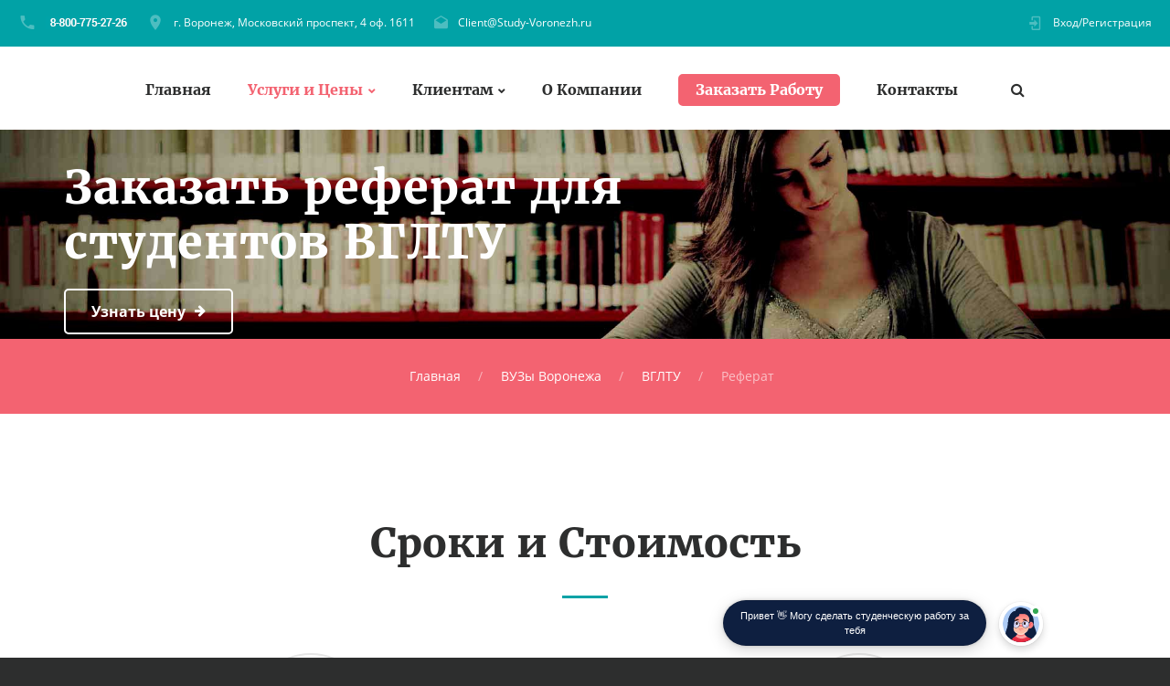

--- FILE ---
content_type: text/html; charset=UTF-8
request_url: https://study-voronezh.ru/referat-vgltu-na-zakaz.html
body_size: 47482
content:
<!DOCTYPE html>
<html lang="ru" class="wide wow-animation smoothscroll scrollTo desktop landscape rd-navbar-static-linked">
	<head>
	<meta http-equiv="Content-Type" content="text/html; charset=UTF-8">

    <title>Реферат ВГЛТУ на заказ</title>
    <base href="//study-voronezh.ru/" />
    <meta name="format-detection" content="telephone=no">
    <meta name="viewport" content="width=device-width, height=device-height, initial-scale=1.0, maximum-scale=1.0, user-scalable=0">
    <meta http-equiv="X-UA-Compatible" content="IE=Edge">
    <meta name="keywords" content="реферат ВГЛТУ, реферат ВГЛТУ на заказ, заказать реферат ВГЛТУ, купить, цена, стоимость, выполнение, решение">
    <meta name="description" content="У нас Вы можете заказать выполнение реферата для студентов ВГЛТУ у профессионалов по выгодной цене.">
    <meta property="og:type" content="website" />
    <meta property="og:url" content="https://study-voronezh.ru/referat-vgltu-na-zakaz.html" />
    <meta property="og:title" content="Реферат ВГЛТУ на заказ"/>
    <meta property="og:description" content="У нас Вы можете заказать выполнение реферата для студентов ВГЛТУ у профессионалов по выгодной цене."/>
    <meta property="og:image" content="//study-voronezh.ru/images/images-1/referat.jpg"/>
    <link rel="icon" href="//study-voronezh.ru/favicon.ico" type="image/x-icon">
    <link rel="stylesheet" type="text/css" href="//study-voronezh.ru/css/css.css">
    <link rel="stylesheet" href="//study-voronezh.ru/css/style.css">
                        <script type="application/ld+json">
            {
                "@context": "http://schema.org/",
                "@type": "Product",
                "name": "Реферат",
                "url":"https://study-voronezh.ru/referat-vgltu-na-zakaz.html",
                "image": "//study-voronezh.ru/images/images-1/referat.jpg",
                "description": "У нас Вы можете заказать выполнение реферата для студентов ВГЛТУ у профессионалов по выгодной цене.",
                "mpn": "",
                "brand":
                {
                    "@type": "Organization",
                    "name": "study-voronezh.ru"
                },
                "aggregateRating":
                {
                    "@type": "AggregateRating",
                    "ratingValue": "4.5",
                    "reviewCount": "262"
                },
                "offers":
                { "@type": "Offer",
                    "priceCurrency": "RUB",
                    "price": "999",
                    "availability": "http://schema.org/InStock",
                    "priceValidUntil": "2027-01-28T00:22:06+00:00",
                    "url":"https://study-voronezh.ru/referat-vgltu-na-zakaz.html",
                    "seller":
                    {
                        "@type": "Organization",
                        "name": "study-voronezh.ru"
                    }
                }
            }
    </script>
        <script src="//api-maps.yandex.ru/2.1/?apikey=5d4ddd70-e472-4150-9cea-a1accc850cfb&load=package.full&lang=ru_RU" type="text/javascript"></script>
  </head>
  <body>
  <script>
  (function(i,s,o,g,r,a,m){i['GoogleAnalyticsObject']=r;i[r]=i[r]||function(){
  (i[r].q=i[r].q||[]).push(arguments)},i[r].l=1*new Date();a=s.createElement(o),
  m=s.getElementsByTagName(o)[0];a.async=1;a.src=g;m.parentNode.insertBefore(a,m)
  })(window,document,'script','https://www.google-analytics.com/analytics.js','ga');

  ga('create', 'UA-90253484-1', 'auto');
  ga('send', 'pageview');

</script>
  <!-- Yandex.Metrika counter -->
<script type="text/javascript" >
   (function(m,e,t,r,i,k,a){m[i]=m[i]||function(){(m[i].a=m[i].a||[]).push(arguments)};
   m[i].l=1*new Date();k=e.createElement(t),a=e.getElementsByTagName(t)[0],k.async=1,k.src=r,a.parentNode.insertBefore(k,a)})
   (window, document, "script", "https://mc.yandex.ru/metrika/tag.js", "ym");

   ym(41799999, "init", {
        clickmap:true,
        trackLinks:true,
        accurateTrackBounce:true,
        webvisor:true
   });
</script>
<noscript><div><img src="https://mc.yandex.ru/watch/41799999" style="position:absolute; left:-9999px;" alt="" /></div></noscript>
<!-- /Yandex.Metrika counter -->
    <div class="page text-center">

      <header class="page-head header-panel-absolute">

        <div class="rd-navbar-wrap" style="height: 282px;">
          <nav data-md-device-layout="rd-navbar-static" data-lg-device-layout="rd-navbar-static" data-stick-up-offset="210" data-xl-stick-up-offset="85" class="rd-navbar rd-navbar-default rd-navbar-static" data-lg-auto-height="true" data-auto-height="false" data-md-layout="rd-navbar-static" data-lg-layout="rd-navbar-static" data-lg-stick-up="true">
            <div class="rd-navbar-inner">

              <div class="rd-navbar-panel">

                <button data-rd-navbar-toggle=".rd-navbar, .rd-navbar-nav-wrap" class="rd-navbar-toggle"><span></span></button>
                <h4 class="panel-title veil-md">Услуги и Цены</h4>

                <button data-rd-navbar-toggle=".rd-navbar-top-panel" class="rd-navbar-top-panel-toggle veil-md"><span></span></button>
                <div class="rd-navbar-top-panel">
                  <div class="rd-navbar-top-panel-left-part">
                    <ul class="list-unstyled">
                      <li>
                        <div class="unit unit-horizontal unit-middle unit-spacing-xs">
                          <div class="unit-left"><span class="icon mdi mdi-phone text-middle"></span></div>
                          <div class="unit-body"><a id="top_phone" href="callto:#"></a>
                          </div>
                        </div>
                      </li>
                      <li>
                        <div class="unit unit-horizontal unit-middle unit-spacing-xs">
                          <div class="unit-left"><span class="icon mdi mdi-map-marker text-middle"></span></div>
                          <div class="unit-body"><a href="javascript:;" onclick="myScrollTo('google-map');">г. Воронеж, Московский проспект, 4 оф. 1611</a></div>
                        </div>
                      </li>
                      <li>
                        <div class="unit unit-horizontal unit-middle unit-spacing-xs">
                          <div class="unit-left"><span class="icon mdi mdi-email-open text-middle"></span></div>
                          <div class="unit-body"><a href="mailto:Client@Study-Voronezh.ru">Client@Study-Voronezh.ru</a></div>
                        </div>
                      </li>
                    </ul>
                  </div>
                  <div class="rd-navbar-top-panel-right-part">
                    <div class="rd-navbar-top-panel-left-part">
                      <div class="unit unit-horizontal unit-middle unit-spacing-xs">
                        <div class="unit-left"><span class="icon mdi mdi-login text-middle"></span></div>
                        <div class="unit-body"><a href="javascript:;" onclick="myScrollTo('order_section');">Вход/Регистрация</a></div>
                      </div>
                    </div>
                  </div>
                </div>
              </div>
              <div class="rd-navbar-menu-wrap clearfix">


                <div class="rd-navbar-nav-wrap">
                  <div class="rd-navbar-mobile-scroll">


                    <ul class="rd-navbar-nav">
                      <li><a href="//study-voronezh.ru/">Главная</a>
                      </li>
                      <li class="rd-navbar--has-dropdown rd-navbar-submenu active"><a href="//study-voronezh.ru/prices/">Услуги и Цены</a>
                      	<ul class="rd-navbar-dropdown">
                          <li><a href="//study-voronezh.ru/kursovyie-rabotyi-na-zakaz-v-voroneje.html">Курсовые Работы</a>
                          </li>
                          <li><a href="//study-voronezh.ru/diplomnaya-rabota-na-zakaz-v-voroneje.html">Дипломные Работы</a>
                          </li>
                          <li><a href="//study-voronezh.ru/kontrolnaya-rabota-na-zakaz-v-voroneje.html">Контрольные Работы</a>
                          </li>
                          <li><a href="//study-voronezh.ru/referat-na-zakaz-v-voroneje.html">Рефераты</a>
                          </li>
                          <li><a href="//study-voronezh.ru/otchet-po-praktike-na-zakaz-v-voroneje.html">Отчеты По Практике</a>
                          </li>
                        </ul>
                      	<span class="rd-navbar-submenu-toggle"></span>
                      </li>
                      <li class="rd-navbar--has-dropdown rd-navbar-submenu"><a href="javascript:;">Клиентам</a>
                      	<ul class="rd-navbar-dropdown">
                          <li><a href="//study-voronezh.ru/garantii/">Наши Гарантии</a>
                          </li>
                          <li><a href="//study-voronezh.ru/payways/">Способы Оплаты</a>
                          </li>
                          <li><a href="javascript:;" onclick="myScrollTo('faq_section');">Вопросы и Ответы</a>
                          </li>
                          <li><a href="javascript:;" onclick="myScrollTo('response_section');">Отзывы</a>
                          </li>
                          <li><a href="javascript:;" onclick="myScrollTo('how_its_work_section');">Как Мы Работаем</a>
                          </li>
                          <li><a href="//study-voronezh.ru/vuz/">ВУЗы Воронежа</a>
                     	  </li>
                        </ul>
                      	<span class="rd-navbar-submenu-toggle"></span>
                      </li>
                      <li><a href="//study-voronezh.ru/o-kompanii/">О Компании</a>
                      </li>
                      <li style="margin-top: -5px;"><a class="btn btn-primary btn-sm" style="color: #fff;" href="javascript:;" onclick="myScrollTo('order_section');">Заказать Работу</a>
                      </li>
                      <li><a href="//study-voronezh.ru/contacts/">Контакты</a>
                      </li>
                    </ul>

                    <div id="rd-navbar-search-mobile" class="rd-navbar-search-mobile">
                      <form action="//study-voronezh.ru/search/" method="GET" class="rd-navbar-search-form search-form-icon-right rd-search">
                        <div class="form-group">
                          <label for="rd-navbar-mobile-search-form-input" class="form-label rd-input-label">Найти...</label>
                          <input type="hidden" name="searchid" value="2288707"/>
                          <input id="rd-navbar-mobile-search-form-input" type="text" name="text" autocomplete="off" class="rd-navbar-search-form-input form-control form-control-gray-lightest">
                        </div>
                        <button type="submit" class="icon fa-search rd-navbar-search-button"></button>
                      </form>
                    </div>
                  </div>
                </div>

                <div class="rd-navbar-search" style="top: -10px;"><a data-rd-navbar-toggle=".rd-navbar-search" href="//study-voronezh.ru/search/" class="rd-navbar-search-toggle mdi"><span></span></a>
                  <form action="//study-voronezh.ru/search/" data-search-live="rd-search-results-live" method="GET" class="rd-navbar-search-form search-form-icon-right rd-search">
                    <div class="form-group">
                      <label for="rd-navbar-search-form-input" class="form-label rd-input-label">Найти</label>
                      <input type="hidden" name="searchid" value="2288707"/>
                      <input id="rd-navbar-search-form-input" type="text" name="text" autocomplete="off" class="rd-navbar-search-form-input form-control form-control-gray-lightest">
                      <div id="rd-search-results-live" class="rd-search-results-live"></div>
                    </div>
                  </form>
                </div>
              </div>
            </div>
          </nav>
        </div>
      </header>

           <main class="page-content" itemscope itemtype="http://schema.org/Service">
                <section>
          <!-- Swiper-->
          <div data-height="18%" data-loop="false" data-dragable="false"  data-slide-effect="true" class="swiper-container swiper-slider swiper-container-horizontal swiper-container-true" >
            <div class="swiper-wrapper" style="transform: translate3d(0px, 0px, 0px);">
              <div data-slide-bg="//study-voronezh.ru/images/images-1/header-student.jpg" style="background-position: 80% center; background-image: url(&quot;//study-voronezh.ru/images/images-1/header-student.jpg&quot;); background-size: cover; width: 1349px;" class="swiper-slide swiper-slide-active">
                <div class="swiper-slide-caption">
                  <div class="container">
                    <div class="range range-xs-center range-lg-left">
                      <div class="cell-md-9 text-md-left cell-xs-10">
                        <div data-caption-animate="fadeInUp" data-caption-delay="100" class="fadeInUp animated">
                          <meta itemprop="serviceType" content="Помощь студентам Воронежа" />
                          <meta itemprop="image" content="//study-voronezh.ru/images/images-1/kursovaya.jpg" />
                          <h1 class="text-bold" itemprop="name">Заказать реферат для студентов ВГЛТУ</h1>
                        </div>
                        <div data-caption-animate="fadeInUp" data-caption-delay="400" class="offset-top-20 offset-xl-top-40 fadeInUp animated">
                          
                            
                        <a href="javascript:void();" onclick="myScrollTo('order_section');" class="btn btn-icon btn-icon-right btn-default"><span class="icon fa-arrow-right"></span><span>Узнать цену</span></a>
                        </div>
                      </div>
                    </div>
                  </div>
                </div>
              </div>
            </div>
          </div>
        </section>
                <section class="breadcrumb-classic context-dark">
        <div class="shell section-30 section-sm-top-30 section-sm-bottom-30">
          
          <div class="offset-sm-top-0">
            <ul class="list-inline list-inline-lg list-inline-dashed p">
              <li><a href="//study-voronezh.ru/">Главная</a></li>
                            <li><a href="//study-voronezh.ru/vuz/">ВУЗы Воронежа</a></li>
              <li><a href="//study-voronezh.ru/vuz/vgltu-voronej/">ВГЛТУ</a></li>
                                           	<li>Реферат</li>
                           </ul>
          </div>
        </div>
       </section>
                <section class="offset-top-70 offset-md-top-114" itemprop="offers" itemscope itemtype="http://schema.org/Offer">
          <div class="shell">
            <h2 class="text-bold">Сроки и Стоимость</h2>
            <hr class="divider bg-madison">
            <div class="range range-xs-center range-md-left offset-top-65 counters">
              <div class="cell-sm-6 cell-md-6">
                <!-- Counter type 1-->
                <div class="counter-type-1"><span class="icon icon-lg icon-outlined text-madison mdi mdi-clock-fast"></span>
                  <div class="h3 text-bold text-primary offset-top-15"><span>от 1-го дня</span></div>
                  <hr class="divider bg-gray-light divider-sm"/>
                  <div class="offset-top-10">
                    <h6 class="text-black font-accent">Срок Выполнения</h6>
                    <meta itemprop="name" content="Реферат" />
                    <meta itemprop="price" content="999" />
                    <meta itemprop="priceCurrency" content="RUB" />
                  </div>
                </div>
              </div>
              <div class="cell-sm-6 cell-md-6 offset-top-65 offset-sm-top-0">
                <!-- Counter type 1-->
                <div class="counter-type-1"><span class="icon icon-lg icon-outlined text-madison mdi fa-rub"></span>
                  <div class="h3 text-bold text-primary offset-top-15"><span>от&nbsp;</span><span data-speed="1250" data-from="1998" data-to="999" class="counter"></span><span>&nbsp;руб</span></div>
                  <hr class="divider bg-gray-light divider-sm"/>
                  <div class="offset-top-10">
                    <h6 class="text-black font-accent">Примерная Стоимость</h6>
                  </div>
                </div>
              </div>
            </div>
          </div>
          <div class="offset-top-70"></div>
        </section>
                <section class="bg-madison section-70 section-md-114 text-center" id="order_section">
          <div class="shell">
            <h2 class="text-bold text-white">Оценка Стоимости Реферата</h2>
            <hr class="divider bg-white">
            <div class="offset-top-35 offset-md-top-60 text-light">Оставьте заявку и мы ответим вам через 15 минут!</div>
			<!--noindex-->
                  
              <link rel="preconnect" href="https://fonts.gstatic.com">
              <link href="https://fonts.googleapis.com/css2?family=Manrope:wght@500&display=swap" rel="stylesheet">
              <div class="transformer-form " style="color: #2C3F57;display: flex;align-items: center;flex-direction: column;border: 1px solid #DCE0E7;border-radius: 10px;box-sizing: border-box;font-family: 'Manrope', sans-serif;">
                  
                      <script type="text/javascript">function setCursorPosition(e,t){if(t.focus(),t.setSelectionRange)t.setSelectionRange(e,e);else if(t.createTextRange){var n=t.createTextRange();n.collapse(!0),n.moveEnd("character",e),n.moveStart("character",e),n.select()}}function mask(e){1===this.value.length&&(this.value="+7"+this.value);var t=this.placeholder,n=0,a=t.replace(/\D/g,""),s=this.value.replace(/\D/g,"");a.length>=s.length&&(s=a),t=t.replace(/[_\d]/g,function(e){return s.charAt(n++)||"_"}),this.value=t,(n=t.lastIndexOf(s.substr(-1)))<t.length&&t!=this.placeholder?n++:n=t.indexOf("_"),setCursorPosition(n,this)}window.addEventListener("DOMContentLoaded",function(){var form = document.getElementById("f76e312").querySelector("#Phone").addEventListener("input",mask,!1);});function hwValidatef76e312(r){var e = !0;["WorkType", "Topic", "Email", "Phone", "pp-checkbox"].forEach((r) => {var inputs = document.getElementById("f76e312").elements;var o = inputs[r];if (!o.value || "" === o.value || !o.validity.valid) return o.classList.add("transformer-form-input-error"), void (e = !1);if ("WorkType" === r && document.querySelector("option[disabled].work-type-option").value === o.value) return o.classList.add("transformer-form-input-error"), void (e = !1);o.classList.remove("transformer-form-input-error");}),e && r.submit();}function checkOnResizef76e312(){var formContainer = document.getElementById("f76e312").parentElement;var width = formContainer.offsetWidth;if (width < 592 && !formContainer.classList.contains("modified-paddings")){formContainer.classList.add("modified-paddings");}else{if(width >= 592){formContainer.classList.remove("modified-paddings");}}};document.getElementsByTagName("BODY")[0].onresize = checkOnResizef76e312;document.getElementsByTagName("BODY")[0].onload = checkOnResizef76e312;var availableExtentions = ["doc","docx","pdf","png","jpg","jpeg","xls","xlsx","zip","rar","7z","pptx","ppt","pptm"];function uploadFilef76e312(e){var form = document.getElementById("f76e312");if(0 !== e.files.length){var r = form.getElementsByClassName("file-uploader-label")[0],s = e.files[0].name.split(".").pop();-1 !== availableExtentions.indexOf(s)?e.files[0].size/1024/1024>10?r.classList.add("transformer-form-input-error"):((form.getElementsByClassName("file-uploader-text")[0].innerHTML = e.files[0].name),r.classList.add("file-uploaded"),r.classList.remove("transformer-form-input-error")):r.classList.add("transformer-form-input-error");}}function removeFilef76e312(e,r){var form = document.getElementById("f76e312");r.preventDefault(),e.parentElement.classList.contains("file-uploaded")&&((form.getElementsByClassName("file-input")[0].value = null),(form.getElementsByClassName("file-uploader-text")[0].innerHTML = "Добавьте файл"),e.parentElement.classList.remove("file-uploaded"));}</script><style type="text/css">.someinputs{display:none}.transformer-form{padding:34px 60px 40px 60px;color:#2c3f57;background-color: white;min-width:300px;display:flex;align-items:center;flex-direction:column;border:1px solid #dce0e7;border-radius:10px;box-sizing:border-box}.transformer-form-title{font-size:24px;font-weight:700;margin-bottom:20px;line-height:30px;text-align:center;letter-spacing:.65px}.transformer-form-description{position:relative;display:flex;align-items:center;margin-bottom:30px;font-size:12px;letter-spacing:-.21px}.transformer-form-description::after{display:inline-block;position:absolute;left:0;top:5px;width:20px;height:20px}.transformer-form-form{display:flex;flex-direction:column;align-items:center;margin-bottom:0}.transformer-form-description::before{content:"";display:inline-block;min-height:40px;min-width:40px;box-shadow:0 2px 5px rgba(0,0,0,.15);border-radius:100%;margin-right:10px;background:url("data:image/svg+xml,%3Csvg xmlns='http://www.w3.org/2000/svg' width='19.511' height='18.001' viewBox='0 0 19.511 18.001'%3E%3Cg transform='translate(-258.25 -1591.25)'%3E%3Cg transform='translate(259 1592)'%3E%3Cpath d='M0,6.2A3.1,3.1,0,0,0,3.1,3.1,3.1,3.1,0,0,0,0,0' transform='translate(13.085 1.005)' fill='none' stroke='%232c3f57' stroke-linecap='round' stroke-linejoin='round' stroke-miterlimit='10' stroke-width='1.5'/%3E%3Cpath d='M0,0A10.241,10.241,0,0,1,1.519.219,2.5,2.5,0,0,1,3.347,1.265a1.474,1.474,0,0,1,0,1.264A2.521,2.521,0,0,1,1.519,3.579' transform='translate(14.51 10.568)' fill='none' stroke='%232c3f57' stroke-linecap='round' stroke-linejoin='round' stroke-miterlimit='10' stroke-width='1.5'/%3E%3Cpath d='M6.428,0C9.9,0,12.857.525,12.857,2.623S9.914,5.266,6.428,5.266C2.961,5.266,0,4.741,0,2.642S2.942,0,6.428,0Z' transform='translate(0 11.235)' fill='none' stroke='%232c3f57' stroke-linecap='round' stroke-linejoin='round' stroke-miterlimit='10' stroke-width='1.5'/%3E%3Cpath d='M4.119,8.24a4.12,4.12,0,1,1,4.12-4.12A4.1,4.1,0,0,1,4.119,8.24Z' transform='translate(2.309 0)' fill='none' stroke='%232c3f57' stroke-linecap='round' stroke-linejoin='round' stroke-miterlimit='10' stroke-width='1.5'/%3E%3C/g%3E%3C/g%3E%3C/svg%3E%0A") center no-repeat}.transformer-form-inputs-container{display:flex;flex-wrap:wrap;justify-content:space-between;margin:0 -15px}.transformer-form-input{width:44%;box-sizing: border-box;border:1px solid #dce0e7;border-radius:5px;max-height:40px;outline:0;padding:10px 15px;-webkit-appearance:none;font-size:14px;flex-grow:1;cursor:pointer;margin:0 15px 30px 15px;background-color:#fff}#WorkType{appearance:none;background: url("data:image/svg+xml,%3Csvg xmlns='http://www.w3.org/2000/svg' width='20' height='20' viewBox='0 0 20 20'%3E%3Cg id='Сгруппировать_7' data-name='Сгруппировать 7' transform='translate(-260 -10)'%3E%3Cg id='down-arrow' transform='translate(-115 -150)'%3E%3Cpath id='Контур_1' data-name='Контур 1' d='M1730,165l5,5,5-5' transform='translate(-1350 2.5)' fill='none' stroke='%232c3f57' stroke-linecap='round' stroke-linejoin='round' stroke-width='1.5'/%3E%3Crect id='Прямоугольник_4' data-name='Прямоугольник 4' width='20' height='20' transform='translate(375 160)' fill='none'/%3E%3C/g%3E%3C/g%3E%3C/svg%3E%0A") no-repeat;background-position:calc(100% - 10px);}.transformer-form-input[type=number]::-webkit-inner-spin-button,.transformer-form-input[type=number]::-webkit-outer-spin-button{opacity:1}.transformer-form-input:focus{border-color:#0f61fe}.transformer-form-input-error{border-color:#fe0000;background:url("data:image/svg+xml,%3Csvg xmlns='http://www.w3.org/2000/svg' width='15.997' height='14.5' viewBox='0 0 15.997 14.5'%3E%3Cg transform='translate(-367 -222.5)'%3E%3Cpath d='M7.46,3.193a2.273,2.273,0,0,1,3.937,0l5.733,10.019a2.241,2.241,0,0,1-1.968,3.345H3.695a2.241,2.241,0,0,1-1.968-3.345l2-3.5Z' transform='translate(365.571 220.443)' fill='%23fe0000'/%3E%3Ccircle cx='0.8' cy='0.8' r='0.8' transform='translate(374.2 232)' fill='%23fff'/%3E%3Crect width='1.5' height='4' rx='0.75' transform='translate(374.25 227)' fill='%23fff'/%3E%3C/g%3E%3C/svg%3E") no-repeat;background-position:calc(100% - 10px) center}#Requirements,.file-uploader-label{max-width:unset}.file-uploader-label{color:#778698;position:relative;width:100%;background-color:#fafafd}.file-uploader-decorator{text-align:center;color:#fff;position:absolute;right:10px;top:10px;height:20px;width:20px;background-color:#0f61fe;border-radius:100%;font-size:18px;line-height:1}.file-uploader-label.file-uploaded .file-uploader-decorator{font-weight:700;text-align:center;color:#2c3f57;right:10px;top:10px;height:20px;width:20px;background-color:#fafafd;border-radius:100%;border:1px solid #dce0e7;transform:rotate(45deg)}.file-uploaded{background-color:#fff}.file-uploader-label.transformer-form-input-error::before{content:"Доступные форматы: doc, docx, pdf, png, jpg, jpeg, xls, xlsx, zip, rar, 7z, pptx, ppt, pptm. Размер файла: не более 10 МБ.";position:absolute;top:-43px;left:0;max-height:40px;width:calc(100% - 25px);background-color:#fe0000;font-size:11px;color:#fff;border-radius:5px;padding:12px 10px 13px 15px;text-align:center}.file-uploader-label.transformer-form-input-error::after{content:"";position:absolute;top:-6px;left:50%;border:5px solid transparent;border-top:5px solid #fe0000}.pp-checkbox-container{display:flex;font-size:11px;align-items:center}#Requirements::placeholder{line-height:1.5;letter-spacing:-.28px;font-size:14px;font-family:Manrope,sans-serif}#pp-checkbox-f76e312{position:absolute;z-index:-1;opacity:0}#pp-checkbox-f76e312+label{user-select:none;position:relative;display:flex;align-items:center}#pp-checkbox-f76e312+label a{margin-left:3px;color:#0f61fe;text-decoration:none;letter-spacing:-.3px}#pp-checkbox-f76e312+label::before{content:"";display:inline-block;width:20px;height:20px;border:1px solid #dce0e7;border-radius:5px;margin-right:9px}#pp-checkbox-f76e312.transformer-form-input-error+label::before{border-color:#fe0000}#pp-checkbox-f76e312:checked+label::after{content:"";position:absolute;border-left:1px solid #2c3f57;border-bottom:1px solid #2c3f57;left:6px;top:6px;height:5px;width:11px;transform:rotate(-45deg)}.submit-button{color:#fff;font-weight:700;background-color:#e60000;max-height:unset;height:50px;width:290px;margin-top:30px;margin-bottom:0;margin-left:0;margin-right:0;letter-spacing:-.2px}.submit-button:hover{background-color:#fe0000}.transformer-form.modified-paddings{padding:34px 40px 40px 40px}.modified-paddings .transformer-form-input:not(.submit-button){margin-bottom:25px;width:100%}</style>
                  
                  <div class="transformer-form-title">Помощь в написании учебных работ</div>
                  <form id="f76e312" class="transformer-form-form" target="_blank" method="POST" enctype="multipart/form-data" action="https://www.homework.ru/order/form-partner/">
                      <input type="hidden" name="PartnerId" value="11152"/>
                      <div class="someinputs"><input name="MyName" id="MyName" type="text" autocomplete="off" placeholder="Имя" value=""><label for="MyName">Имя</label></div>
                      <div class="transformer-form-description">1800+ квалифицированных специалистов готовы вам помочь</div>
                      <div class="transformer-form-inputs-container">
                          <select class="transformer-form-input" name="WorkType" id="WorkType" required>
                              <option class="work-type-option" disabled selected>Выберите тип работы</option>
                              <option class="work-type-option" value="29">Часть диплома</option>
                              <option class="work-type-option" value="13">Дипломная работа</option>
                              <option class="work-type-option" value="11">Курсовая работа</option>
                              <option class="work-type-option" value="9">Контрольная работа</option>
                              <option class="work-type-option" value="54">Решение задач</option>
                              <option class="work-type-option" value="6">Реферат</option>
                              <option class="work-type-option" value="1">Научно - исследовательская работа</option>
                              <option class="work-type-option" value="12">Отчет по практике</option>
                              <option class="work-type-option" value="10">Ответы на билеты</option>
                              <option class="work-type-option" value="47">Тест/экзамен online</option>
                              <option class="work-type-option" value="3">Монография</option>
                              <option class="work-type-option" value="7">Эссе</option>
                              <option class="work-type-option" value="8">Доклад</option>
                              <option class="work-type-option" value="15">Компьютерный набор текста</option>
                              <option class="work-type-option" value="18">Компьютерный чертеж</option>
                              <option class="work-type-option" value="21">Рецензия</option>
                              <option class="work-type-option" value="22">Перевод</option>
                              <option class="work-type-option" value="23">Репетитор</option>
                              <option class="work-type-option" value="25">Бизнес-план</option>
                              <option class="work-type-option" value="26">Конспекты</option>
                              <option class="work-type-option" value="30">Проверка качества</option>
                              <option class="work-type-option" value="32">Единоразовая консультация</option>
                              <option class="work-type-option" value="34">Аспирантский реферат</option>
                              <option class="work-type-option" value="4">Магистерская работа</option>
                              <option class="work-type-option" value="5">Научная статья</option>
                              <option class="work-type-option" value="14">Научный труд</option>
                              <option class="work-type-option" value="16">Техническая редакция текста</option>
                              <option class="work-type-option" value="17">Чертеж от руки</option>
                              <option class="work-type-option" value="19">Диаграммы, таблицы</option>
                              <option class="work-type-option" value="20">Презентация к защите</option>
                              <option class="work-type-option" value="27">Тезисный план</option>
                              <option class="work-type-option" value="28">Речь к диплому</option>
                              <option class="work-type-option" value="40">Доработка заказа клиента</option>
                              <option class="work-type-option" value="42">Отзыв на диплом</option>
                              <option class="work-type-option" value="45">Публикация статьи в ВАК</option>
                              <option class="work-type-option" value="51">Публикация статьи в Scopus</option>
                              <option class="work-type-option" value="50">Дипломная работа MBA</option>
                              <option class="work-type-option" value="46">Повышение оригинальности</option>
                              <option class="work-type-option" value="53">Копирайтинг</option>
                              <option class="work-type-option" value="55">Другое</option>
                          </select>
                          <input placeholder="Тема работы" type="text" name="Topic" id="Topic" required class="transformer-form-input">
                          
                              <input placeholder="Электронная почта" type="email" name="Email" id="Email" pattern="[A-Za-z0-9._%+-]+@[A-Za-z0-9.-]+\.[A-Za-z]{2,4}$" required class="transformer-form-input">
                              <input placeholder="+7 (___) ___-__-__" type="tel" name="Phone" id="Phone" pattern="\+7\s?[\(]{0,1}9[0-9]{2}[\)]{0,1}\s?\d{3}[-]{0,1}\d{2}[-]{0,1}\d{2}" required class="transformer-form-input">
                          
                          <input placeholder="Предмет" type="text" name="Subject" Id="Subject" class="transformer-form-input">
                          <input placeholder="Количество страниц" type="number" name="PagesCount" Id="PagesCount" class="transformer-form-input">
                          <label for="File-f76e312" class="transformer-form-input file-uploader-label">
                              <span class="file-uploader-text">Добавьте файл</span>
                              <span class="file-uploader-decorator" onclick='removeFilef76e312(this, event)'>+</span>
                          </label>
                          <input id="File-f76e312" placeholder="Добавьте файл" type="file" name="File" class="file-input" style="width:100%;display:none;" onchange='uploadFilef76e312(this)' accept="application/vnd.openxmlformats-officedocument.spreadsheetml.sheet,application/vnd.openxmlformats-officedocument.presentationml.presentation,application/vnd.openxmlformats-officedocument.wordprocessingml.document,application/vnd.ms-powerpoint,application/msword,application/vnd.ms-excel,application/pdf,image/png,image/jpeg">
                          <textarea id="Requirements" placeholder="Укажите требования к оформлению/оригинальности, и любую другую важную для выполнения информацию" type="text" name="Requirements" class="transformer-form-input" style="width:100%;min-height:100px;resize:none;"></textarea>
                      </div>
                      <div class="transformer-form-submit-container">
                          <div class="pp-checkbox-container">
                              <input checked="checked" type="checkbox" name="pp-checkbox" id="pp-checkbox-f76e312" required>
                              <label for="pp-checkbox-f76e312">Принимаю<a href="http://www.homeworkpro.ru/about/privacy-policy/?PartnerId=11152" rel="nofollow" target="_blank">Политику конфиденциальности</a></label></div>
                          <input type="button" value="Узнать стоимость" name="SubmitButton" class="transformer-form-input submit-button" onclick="hwValidatef76e312(this.closest('form.transformer-form-form'))">
                      </div>
                  </form>
              </div>
			<!--/noindex-->
			</div>
		</section>

                <section class="text-center">
          <div class="shell">
            <div class="range range-xs-center range-sm-left offset-top-0">
              <div class="cell-xs-10 cell-sm-7 section-image-aside section-image-aside-right">
                <div style="background-image: url(//study-voronezh.ru/images/images-1/happy-students.jpg)" class="section-image-aside-img veil reveal-sm-block"></div>
                <div class="section-image-aside-body section-70 section-md-114 inset-md-right-70 inset-lg-right-110">
                  <h2 class="text-bold">Почему стоит выбрать именно нас?</h2>
                  <hr class="divider bg-madison">
                  <div class="offset-top-35 offset-md-top-60">За годы работы на рынке оказания помощи студентам мы выполнили сотни тысяч работ, накопили гигантский опыт в этой сфере. Мы отбираем только лучших и востребованных авторов и доверяем Ваши заказы только профессионалам той области, которая Вам нужна.</div>
                  <div class="text-center text-xs-left">
                    <div class="range range-xs-center range-md-left offset-top-65 counters">
                      <div class="cell-xs-6">
                        <!-- Counter type 1-->
                        <div class="unit unit-xs-horizontal unit-responsive-md counter-type-2">
                          <div class="unit-left"><span class="icon icon-md text-madison mdi mdi-account-multiple-outline"></span></div>
                          <div class="unit-body">
                            <div class="h3 text-bold text-primary offset-top-5"><span data-step="500" data-from="0" data-to="97252" class="counter"></span></div>
                            <div class="offset-top-3">
                              <h6 class="text-black font-accent">Довольных студентов</h6>
                            </div>
                          </div>
                        </div>

                      </div>
                      <div class="cell-xs-6 offset-top-65 offset-xs-top-0">
                        <!-- Counter type 1-->
                        <div class="unit unit-xs-horizontal unit-responsive-md counter-type-2">
                          <div class="unit-left"><span class="icon icon-md text-madison mdi mdi-school"></span></div>
                          <div class="unit-body">
                            <div class="h3 text-bold text-primary"><span data-speed="1250" data-from="0" data-to="1806" class="counter"></span></div>
                            <div class="offset-top-3">
                              <h6 class="text-black font-accent">Профессиональных авторов</h6>
                            </div>
                          </div>
                        </div>
                      </div>
                      <div class="cell-xs-6 offset-top-65">
                        <!-- Counter type 1-->
                        <div class="unit unit-xs-horizontal unit-responsive-md counter-type-2">
                          <div class="unit-left"><span class="icon icon-md text-madison mdi fa-thumbs-o-up"></span></div>
                          <div class="unit-body">
                            <div class="h3 text-bold text-primary offset-top-5"><span data-step="1500" data-from="0" data-to="4" class="counter"></span><span>,</span><span data-step="1500" data-from="0" data-to="85" class="counter"></span></div>
                            <div class="offset-top-3">
                              <h6 class="text-black font-accent">Средний Балл</h6>
                            </div>
                          </div>
                        </div>
                      </div>
                      <div class="cell-xs-6 offset-top-65">
                        <!-- Counter type 1-->
                        <div class="unit unit-xs-horizontal unit-responsive-md counter-type-2">
                          <div class="unit-left"><span class="icon icon-md text-madison mdi fa-pencil"></span></div>
                          <div class="unit-body">
                            <div class="h3 text-bold text-primary"><span data-speed="1300" data-from="0" data-to="95" class="counter"></span><span>%</span></div>
                            <div class="offset-top-3">
                              <h6 class="text-black font-accent">Процент уникальности</h6>
                            </div>
                          </div>
                        </div>
                      </div>
                    </div>
                  </div>
                  <div class="&quot;offset-top-40">&nbsp;</div>
<p><a class="btn btn-primary" onclick="myScrollTo('order_section');" href="javascript:void();">Отлично, приступаем!</a></p>
                </div>
              </div>
            </div>
          </div>
        </section>
                <section class="bg-catskill">
          <div class="shell section-70 section-md-114">
            <h2 class="text-bold">Звоните нам ежедневно с 9 до 22 часов</h2>
            <hr class="divider bg-madison">
            <div class="offset-top-35 offset-md-top-60 text-light"><img class="promoimg" src="//study-voronezh.ru/images/phone.png"></div>
			</div>
			<div class="offset-top-70"></div>
		</section>
                <section class="offset-top-70 offset-md-top-114" id="how_its_work_section">
          <!--noindex-->
          <div class="shell">
            <h2 class="text-bold">Путь к успеху прост</h2>
            <hr class="divider bg-madison">
            <div class="range range-xs-center range-md-left offset-top-65 counters">
              <div class="cell-sm-6 cell-md-3">
                <!-- Counter type 1-->
                <div class="counter-type-1"><span class="icon icon-lg icon-outlined text-madison mdi fa-pencil-square-o"></span>
                  <div class="h3 text-bold text-primary offset-top-15"></div>
                  <hr class="divider bg-gray-light divider-sm"/>
                  <div class="offset-top-10">
                    <h6 class="text-black font-accent">Оформляете заказ</h6>
                    <p>Сделать это можно с помощью формы заказа, по телефону или прийдя в один из наших офисов в Воронеже. За вами закрепляется персональный менеджер</p>
                  </div>
                </div>
              </div>
              <div class="cell-sm-6 cell-md-3 offset-top-65 offset-sm-top-0">
                <!-- Counter type 1-->
                <div class="counter-type-1"><span class="icon icon-lg icon-outlined text-madison mdi fa-money"></span>
                  <div class="h3 text-bold text-primary offset-top-15"></div>
                  <hr class="divider bg-gray-light divider-sm"/>
                  <div class="offset-top-10">
                    <h6 class="text-black font-accent">Вносите предоплату</h6>
                    <p>Для отправки вашего заказа в работу, нужно внести предоплату. Реквизиты вы найдете в личном кабинете после оформления заказа</p>
                  </div>
                </div>
              </div>
              <div class="cell-sm-6 cell-md-3 offset-top-65 offset-md-top-0">
                <!-- Counter type 1-->
                <div class="counter-type-1"><span class="icon icon-lg icon-outlined text-madison mdi fa-graduation-cap"></span>
                  <div class="h3 text-bold text-primary offset-top-15"></div>
                  <hr class="divider bg-gray-light divider-sm"/>
                  <div class="offset-top-10">
                    <h6 class="text-black font-accent">Автор выполняет работу</h6>
                    <p>В процессе выполнения заказа вы можете отслеживать его статус в личном кабинете на нашем сайте либо связавшись с вашим менеджером</p>
                  </div>
                </div>
              </div>
              <div class="cell-sm-6 cell-md-3 offset-top-65 offset-md-top-0">
                <!-- Counter type 1-->
                <div class="counter-type-1"><span class="icon icon-lg icon-outlined text-madison mdi fa-download"></span>
                  <div class="h3 text-bold text-primary offset-top-15"></div>
                  <hr class="divider bg-gray-light divider-sm"/>
                  <div class="offset-top-10">
                    <h6 class="text-black font-accent">Скачиваете и сдаете работу</h6>
                    <p>После уведомления о готовности работы, вам нужно будет внести оставшуюся часть оплаты. После этого вы сможете скачать готовую работу в личном кабинете</p>
                  </div>
                </div>
              </div>
            </div>
          </div>
          <div class="&quot;offset-top-40">&nbsp;</div>
<p><a class="btn btn-primary" onclick="myScrollTo('order_section');" href="javascript:void();">Оформить заявку</a></p>
          <div class="offset-top-70"></div>
          <!--/noindex-->
        </section>
                <section class="context-dark position-relative">
          <!-- RD Parallax-->
          <div data-on="false" data-md-on="true" class="rd-parallax" id="response_section">
            <div data-speed="0.2" data-type="media" data-url="//study-voronezh.ru/images/images-1/response-bg.jpg" class="rd-parallax-layer"></div>
            <div data-speed="0.05" data-type="html" class="rd-parallax-layer">
              <div class="shell section-70 section-xl-100 section-xl-bottom-114">
                <div data-items="1" data-sm-items="2" data-nav="true" data-dots="true" data-margin="30" data-loop="true" data-nav-class="[&quot;owl-prev fa-angle-left&quot;, &quot;owl-next fa-angle-right&quot;]" class="owl-carousel owl-carousel-default veil-xl-owl-dots veil-owl-nav reveal-xl-owl-nav">
                                    <div>
                    <div class="quote-classic-boxed text-left">
                      <div class="quote-body">
                        <q>Очень рад, что после долгих поисков материала для своей курсовой, наткнулся на вашу компанию. Сроки уже поджимали и тема была весьма неординарная. Казалось, что шансов на успешную сдачу курсовой мало, но благодаря вам, я получил шикарную курсовую.</q>
                        <div class="offset-top-30 text-left">
                          <div class="unit unit-horizontal">
                            <div class="unit-left"><img src="//study-voronezh.ru/images/images-1/responses/23.jpg" width="80" height="80" alt="" class="img-responsive reveal-inline-block img-circle"></div>
                            <div class="unit-body">
                              <cite class="font-accent">Семён К.</cite>
                              <div class="offset-top-5">
                                <p class="text-dark text-italic">Курсовая по Агрономии, ВГАУ<br>18 января 2026 г.</p>
                              </div>
                            </div>
                          </div>
                        </div>
                      </div>
                    </div>
                  </div>
                                    <div>
                    <div class="quote-classic-boxed text-left">
                      <div class="quote-body">
                        <q>Большое спасибо компании &quot;Воронежский студент&quot;. Заказала курсовую и все получилось. Менеджеры всегда на связи и готовы помочь. В работе была небольшая доработка и никаких проблем с её выполнением не возникло. Все исправлено в срок. Рекомендую!</q>
                        <div class="offset-top-30 text-left">
                          <div class="unit unit-horizontal">
                            <div class="unit-left"><img src="//study-voronezh.ru/images/images-1/responses/21.jpg" width="80" height="80" alt="" class="img-responsive reveal-inline-block img-circle"></div>
                            <div class="unit-body">
                              <cite class="font-accent">Светлана Л.</cite>
                              <div class="offset-top-5">
                                <p class="text-dark text-italic">Курсовая по Социологии, ВГУ<br>16 января 2026 г.</p>
                              </div>
                            </div>
                          </div>
                        </div>
                      </div>
                    </div>
                  </div>
                                    <div>
                    <div class="quote-classic-boxed text-left">
                      <div class="quote-body">
                        <q>Спасибо компании &quot;Воронежский студент&quot; за мою дипломную работу. Очень долго выбирал между несколькими компаниями и не ошибся. Очень  приятный и отзывчивый менеджер, который готов помочь в любое время. Автор грамотный специалист, который учел все пожелания моего научного руководителя. Дипломная написана в срок, все замечания исправлялись очень быстро. С такой компанией хочется и дальше учиться!</q>
                        <div class="offset-top-30 text-left">
                          <div class="unit unit-horizontal">
                            <div class="unit-left"><img src="//study-voronezh.ru/images/images-1/responses/16.jpg" width="80" height="80" alt="" class="img-responsive reveal-inline-block img-circle"></div>
                            <div class="unit-body">
                              <cite class="font-accent">Олег Р.</cite>
                              <div class="offset-top-5">
                                <p class="text-dark text-italic">Дипломная по Менеджменту, ВИЭСУ<br>14 января 2026 г.</p>
                              </div>
                            </div>
                          </div>
                        </div>
                      </div>
                    </div>
                  </div>
                                    <div>
                    <div class="quote-classic-boxed text-left">
                      <div class="quote-body">
                        <q>&quot;Воронежский студент&quot; - лучшая компания! В силу обстоятельств нет времени на курсовые и контрольные. Уже не первый год обращаюсь и никогда не возникает проблем. Всегда все сдаю на хорошо и отлично.</q>
                        <div class="offset-top-30 text-left">
                          <div class="unit unit-horizontal">
                            <div class="unit-left"><img src="//study-voronezh.ru/images/images-1/responses/20.jpg" width="80" height="80" alt="" class="img-responsive reveal-inline-block img-circle"></div>
                            <div class="unit-body">
                              <cite class="font-accent">Николай Д.</cite>
                              <div class="offset-top-5">
                                <p class="text-dark text-italic">Курсовая по Лингвистике, ВГПУ<br>11 января 2026 г.</p>
                              </div>
                            </div>
                          </div>
                        </div>
                      </div>
                    </div>
                  </div>
                                    <div>
                    <div class="quote-classic-boxed text-left">
                      <div class="quote-body">
                        <q>Обратилась в вашу компанию в первый раз, т.к. не успевала уже по срокам и ни капельки не пожалела. Все решили быстро, не дорого, а главное Правильно. Вы не просто выручили, а спасли. Впредь буду обращаться только к вам.</q>
                        <div class="offset-top-30 text-left">
                          <div class="unit unit-horizontal">
                            <div class="unit-left"><img src="//study-voronezh.ru/images/images-1/responses/22.jpg" width="80" height="80" alt="" class="img-responsive reveal-inline-block img-circle"></div>
                            <div class="unit-body">
                              <cite class="font-accent">Алёна С.</cite>
                              <div class="offset-top-5">
                                <p class="text-dark text-italic">Контрольная по ТВиМС, ВГТУ<br>8 января 2026 г.</p>
                              </div>
                            </div>
                          </div>
                        </div>
                      </div>
                    </div>
                  </div>
                                    <div>
                    <div class="quote-classic-boxed text-left">
                      <div class="quote-body">
                        <q>Хочу выразить огромную благодарность компании и моему менеджеру Ольге. Подготовлена к сессии на 100%! Все контрольные сданы с первого раза. Реферат написан на отлично. Менеджеру отдельное спасибо за терпение и понимание. Цены очень радуют.</q>
                        <div class="offset-top-30 text-left">
                          <div class="unit unit-horizontal">
                            <div class="unit-left"><img src="//study-voronezh.ru/images/images-1/responses/19.jpg" width="80" height="80" alt="" class="img-responsive reveal-inline-block img-circle"></div>
                            <div class="unit-body">
                              <cite class="font-accent">Мария У.</cite>
                              <div class="offset-top-5">
                                <p class="text-dark text-italic">Контрольные и реферат, ВГМУ<br>4 января 2026 г.</p>
                              </div>
                            </div>
                          </div>
                        </div>
                      </div>
                    </div>
                  </div>
                  

                </div>
              </div>
            </div>
          </div>
        </section>
               <section class="section-70 section-md-114">
          <div class="shell">
            <div class="range range-xs-center range-sm-left">
              <div class="cell-sm-8 text-sm-left" itemprop="description">
                <h2 class="text-bold">Написание реферата для ВГЛТУ: Заказ и Профессиональная Помощь в Воронеже</h2>
                <hr class="divider bg-madison hr-sm-left-0">

                Выполнение реферата – это одна из самых сложных задач для студентов, требующая тщательной проработки структуры, наличия достоверной информации и уникальности текста. Как быть, если вы стремитесь к отличной оценке, но времени на написание реферата катастрофически не хватает? В этом случае вы можете обратиться за помощью к профессионалам и заказать реферат для Воронежского государственного лесотехнического университета на нашем сайте.

<h6>Профессиональные рефераты на заказ</h6>  
Мы предлагаем услуги по написанию рефератов, выполненных опытными авторами с высокой степенью оригинальности. Наши специалисты – это практикующие преподаватели, обладающие глубокими знаниями в своих областях. Именно поэтому наши клиенты успешно сдают работы и получают отличные оценки.

<h6>Этапы написания реферата для ВГЛТУ</h6>  
Процесс создания реферата для ВГЛТУ проходит несколько ключевых этапов:

<ul class="list-marked list offset-top-10">
<li>
Заявка. Чтобы мы могли подобрать подходящего автора и рассчитать стоимость, вам необходимо указать объем, предмет, требуемую степень уникальности и тему работы. Также важны детали оформления.
</li>
<li>
Отбор исполнителя. На нашем сайте работают авторы, которые отлично разбираются в различных темах, таких как экономика, физика, маркетинг и многие другие.
</li>
<li>
Написание работы. После согласования стоимости и сроков, автор начинает выполнение заказа. Мы гарантируем строгое соблюдение установленных сроков.
</li>
<li>
Корректировка при необходимости. Если потребуется доработка реферата, наш специалист внесет необходимые правки.
</li>
</ul>  

Обратившись к нам за написанием реферата для ВГЛТУ, вы сможете сосредоточиться на других делах и не переживать о выполнении задания. В результате вы получите качественный реферат, который соответствует всем требованиям вашего преподавателя.

<h6>Как оформить заказ на студенческую работу</h6>  
Если вам нужен реферат для ВГЛТУ, вы можете легко заказать его на нашем сайте. Просто заполните простую форму, и как только ваша заявка будет оформлена, наш менеджер свяжется с вами для уточнения всех деталей.

<h6>Часто задаваемые вопросы (FAQ)</h6>  
1. <strong>Какова стоимость написания реферата?</strong>  
Стоимость зависит от объема работы, предмета и степени уникальности. После получения заявки мы предоставим точный расчет.

2. <strong>Как быстро будет готов реферат?</strong>  
Сроки выполнения зависят от сложности работы, но мы всегда соблюдаем установленные временные рамки.

3. <strong>Можно ли внести изменения в готовую работу?</strong>  
Да, если вам нужны доработки, мы предоставляем возможность внести правки.

<h6>Преимущества заказа рефератов у нас</h6>  
- <strong>Профессионализм авторов.</strong> Наши специалисты – это эксперты в своих областях.
- <strong>Индивидуальный подход.</strong> Мы учитываем все пожелания наших клиентов.
- <strong>Гарантия уникальности.</strong> Все работы проходят проверку на плагиат.

Не упускайте возможность получить качественный реферат, который поможет вам добиться успеха в учебе! Заказывайте прямо сейчас, заполнив форму на нашем сайте, или обращайтесь за консультацией к нашим менеджерам.
              </div>
              
            </div>
            <div class="offset-top-20">&nbsp;</div>
<p><a class="btn btn-primary" onclick="myScrollTo('order_section');" href="javascript:void();">Хочу реферат</a></p>
 <div class="offset-top-17"></div>
                  <div class="text-subline"></div>
          </div>
        </section>

                <section id="faq_section">
            <!--noindex-->
          <div class="shell">
            <div class="range range-xs-center">
              <div class="cell-xs-10 cell-lg-8">
                <h2 class="text-bold">Частые вопросы</h2>
                <hr class="divider bg-madison">
                <div class="offset-top-60">
                  <div data-type="accordion" class="responsive-tabs responsive-tabs-classic">
                    <ul data-group="tabs-group-default" class="resp-tabs-list tabs-group-default">
                                            	<li>Как я могу оплатить заказ?</li>
                                            	<li>Кто будет выполнять мою работу?</li>
                                            	<li>Что, если преподавателю не понравится как выполнена работа?</li>
                                            	<li>Есть ли у вас скидки на второй и последующие заказы?</li>
                      
                    </ul>
                    <div data-group="tabs-group-default" class="resp-tabs-container tabs-group-default">
                                            	<div>
                        <p>
                        Заказ можно оплатить многими способами. Для этого зайдите в личный кабинет, перейдите к оплате заказа и выберите удобный для вас способ. Это может быть оплата банковской картой (Visa, MasterCard), электронными деньгами (Webmoney, ЯндексДеньги, QIWI и другое), через терминалы, и, наконец, наличными в офисе нашей компании.
                        </p>
                        </div>
                                            	<div>
                        <p>
                        Выполнение работы мы доверяем только высококлассным авторам, прошедшим многоуровневую проверку своей профпригодности нашим авторским отделом. Как правило, это действующие преподаватели ВУЗов, профессора и кандидаты наук. Разработанная рейтинговая система авторов позволяет оставлять в системе только лучших специалистов для работы над заказами.
                        </p>
                        </div>
                                            	<div>
                        <p>
                        Такое случается очень редко, т.к. у нас создан специальный отдел, который проверяет качество выполненной автором работы, перед тем, как выдавать её клиенту. Но, всё же, если такое случилось, и преподаватель не доволен работой, мы бесплатно доработаем её в течение гарантийного срока — 2 месяца (дипломные, диссертационные работы — сопровождаются до самой защиты).
                        </p>
                        </div>
                                            	<div>
                        <p>
                        Как и любая уважающая себя компания, мы стремимся делать нашим клиентам подарки в виде скидок, бонусов, акций, розыгрышей призов. Нашим постоянным клиентам мы делаем скидки вплоть до 50%. К каждому празднику проводим акции с гигантскими скидками. А на Новый Год устраиваем розыгрыши ценных призов и подарков. Поэтому нашим клиентам всегда приятно осознавать свою ценность и важность для нашей компании.
                        </p>
                        </div>
                      
                    </div>
                  </div>
                </div>
              </div>
            </div>
          </div>
            <!--/noindex-->
        </section>
                <section class="bg-catskill">
		<div class="offset-top-70"></div>
          <div class="shell-wide">
          <h2 class="text-bold">Способы оплаты</h2>

            <div class="range">
              <div class="cell-sm-3 footer-pay-icon-b">
              		<a href="//study-voronezh.ru/payways/#undefined1" class="footer-pay-icon_link">
                        <i class="footer-pay-icons visa-icon"></i>
                    </a>
              </div>
              <div class="cell-sm-3 footer-pay-icon-b">
              		<a href="//study-voronezh.ru/payways/#undefined3" class="footer-pay-icon_link">
                        <i class="footer-pay-icons ya-icon"></i>
                    </a>
              </div>
              <div class="cell-sm-3 footer-pay-icon-b">
              <a href="//study-voronezh.ru/payways/#undefined2" class="footer-pay-icon_link">
                        <i class="footer-pay-icons qiwi-icon"></i>
                    </a>
              </div>
              <div class="cell-sm-3 footer-pay-icon-b">
              <a href="//study-voronezh.ru/payways/#undefined4" class="footer-pay-icon_link">
                        <i class="footer-pay-icons webmany-icon"></i>
              </a>
              </div>
            </div>

          </div>
        </section>
        <section>
    <div class="offset-top-20"></div>
    <div class="shell-wide">
        <h4 class="text-bold">
            Реферат <a href="/predmety/referat/">по предметам</a></h4>
        <div class="range range-xs-center">
                            <div class="cell-sm-2">
                    <a class="btn btn-sm btn-info" onclick="myScrollTo('order_section');" href="javascript:;">Геополитика</a>
                </div>
                            <div class="cell-sm-2">
                    <a class="btn btn-sm btn-info" onclick="myScrollTo('order_section');" href="javascript:;">Физическая химия</a>
                </div>
                            <div class="cell-sm-2">
                    <a class="btn btn-sm btn-info" href="//study-voronezh.ru/referat-po-turizmu-na-zakaz-v-voroneje.html">Туризм</a>
                </div>
                            <div class="cell-sm-2">
                    <a class="btn btn-sm btn-info" onclick="myScrollTo('order_section');" href="javascript:;">Экономическое право</a>
                </div>
                            <div class="cell-sm-2">
                    <a class="btn btn-sm btn-info" onclick="myScrollTo('order_section');" href="javascript:;">Механика</a>
                </div>
            
        </div>
        <div class="offset-top-20"></div>
        <div class="text-subline"></div>
    </div>
</section>
                <section class="section-60">
          <div class="shell">
            <div class="range range-xs-center features-list">
              <div class="cell-sm-4">
                <div class="unit unit-vertical unit-responsive-md section-45">
                  <div class="unit-left"><span class="icon icon-contact-sm text-madison mdi mdi-phone"></span></div>
                  <div class="unit-body"><a href="callto:#" class="h6 text-regular"><img src="//study-voronezh.ru/images/phone_bottom.png" /></a></div>
                </div>
              </div>
              <div class="cell-sm-4">
                <div class="unit unit-vertical unit-responsive-md section-45">
                  <div class="unit-left"><span class="icon icon-contact-sm text-madison mdi mdi-map-marker"></span></div>
                  <div class="unit-body"><a href="javascript:;" onclick="myScrollTo('google-map');" class="h6 text-regular">г. Воронеж, Московский проспект, 4 оф. 1611</a></div>
                </div>
              </div>
              <div class="cell-sm-4">
                <div class="unit unit-vertical unit-responsive-md section-45">
                  <div class="unit-left"><span class="icon icon-contact-sm text-madison mdi mdi-email-open"></span></div>
                  <div class="unit-body"><a href="mailto:Client@Study-Voronezh.ru" class="h6 text-regular">Client@Study-Voronezh.ru</a></div>
                </div>
              </div>
            </div>
          </div>
        </section>
                
        <section>
            <div class="rd-google-map">
                <div id="google-map" class="rd-google-map__model"></div>
            </div>
        </section>
        <script>
            ymaps.ready(initMap);
            function initMap () {
                var myMap = new ymaps.Map('google-map', {
                    center: [51.678807,39.185797],
                    zoom: 14,
                    behaviors: ['default'],
                    controls: ['smallMapDefaultSet']
                }, {
                    autoFitToViewport: 'always'
                });
                myMap.behaviors.disable('scrollZoom');
                myPlacemark = new ymaps.Placemark([51.678807,39.185797], {
                    content: 'study-voronezh.ru',
                    balloonContent: 'Квалифицированная Помощь Студентам Города Воронежа'
                });
                myMap.geoObjects.add(myPlacemark);
            }
        </script>
        <section>
    <div class="offset-top-20"></div>
    <div class="shell-wide">
        <h4 class="text-bold">
            Заказать Реферат            для ВУЗа</h4>
        <div class="range range-xs-center">
                        <div class="cell-sm-2">
                <a class="btn btn-sm btn-info" href="//study-voronezh.ru/referat-vgmu-na-zakaz.html">ВГМУ</a>
            </div>
                        <div class="cell-sm-2">
                <a class="btn btn-sm btn-info" href="//study-voronezh.ru/referat-vgasu-na-zakaz.html">ВГАСУ</a>
            </div>
                        <div class="cell-sm-2">
                <a class="btn btn-sm btn-info" href="//study-voronezh.ru/referat-vguit-na-zakaz.html">ВГУИТ</a>
            </div>
                        <div class="cell-sm-2">
                <a class="btn btn-sm btn-info" href="//study-voronezh.ru/referat-vunts-vvs-vva-na-zakaz.html">ВУНЦ ВВС ВВА</a>
            </div>
                        <div class="cell-sm-2">
                <a class="btn btn-sm btn-info" href="//study-voronezh.ru/referat-vgtu-na-zakaz.html">ВГТУ</a>
            </div>
            
        </div>
    </div>
    <div class="offset-top-20"></div>
</section>
      	</div>
      </main>


              <footer class="section-60 page-footer bg-catskill">
        <div class="shell">
          <div class="range range-xs-center range-sm-middle text-md-left">
            <div class="cell-xs-10 cell-md-6">
            	<script src="//yastatic.net/es5-shims/0.0.2/es5-shims.min.js"></script>
				<script src="//yastatic.net/share2/share.js"></script>
				<div class="ya-share2" data-services="telegram,vkontakte,odnoklassniki,moimir,twitter,viber,whatsapp"></div>
            </div>
            <div class="cell-xs-10 cell-md-6 text-md-right offset-top-20 offset-md-top-0">
                  
                  <!--noindex-->
				  <p class="text-dark">© <span id="copyright-year">2026</span> Наши специалисты проводят работу по сбору, обработке и связыванию информации в группы по предложенной Заказчиком теме. Конечные итоги таких трудов не могут быть готовой научной работой, но их можно использовать для написания таковой работы. <br/><a href="//study-voronezh.ru/confidential.pdf" style="text-decoration: underline; color: #888888;" rel="nofollow" target="_blank">Политика конфиденциальности</a></p>
                  <!--/noindex-->
            </div>
          </div>
        </div>
      </footer>
    </div>
    <!--noindex-->
  <div class="mdl hidden" data-type="5" data-partner="11976" style="visibility: hidden;">
      <script type="text/javascript">document.write(unescape('%3c%64%69%76%20%63%6c%61%73%73%3d%22%70%6c%61%74%65%22%3e%0a%20%20%20%20%20%20%20%20%20%3c%64%69%76%20%63%6c%61%73%73%3d%22%70%6c%61%74%65%5f%5f%74%69%74%6c%65%22%3e%u0417%u0430%u043A%u0430%u0437%u0430%u0442%u044C%3c%2f%64%69%76%3e%0a%20%20%20%20%20%20%20%20%20%3c%64%69%76%20%63%6c%61%73%73%3d%22%6d%65%6e%75%22%3e%0a%20%20%20%20%20%20%20%20%20%20%20%20%3c%64%69%76%20%63%6c%61%73%73%3d%22%6d%65%6e%75%5f%5f%64%72%6f%70%70%65%72%22%3e%0a%20%20%20%20%20%20%20%20%20%20%20%20%20%20%20%3c%73%76%67%20%63%6c%61%73%73%3d%22%69%63%6f%6e%20%6d%65%6e%75%5f%5f%64%72%6f%70%70%65%72%2d%69%63%6f%6e%22%3e%0a%20%20%20%20%20%20%20%20%20%20%20%20%20%20%20%20%20%20%3c%75%73%65%20%78%6c%69%6e%6b%3a%68%72%65%66%3d%22%23%74%68%75%6d%62%22%3e%3c%2f%75%73%65%3e%0a%20%20%20%20%20%20%20%20%20%20%20%20%20%20%20%3c%2f%73%76%67%3e%0a%20%20%20%20%20%20%20%20%20%20%20%20%3c%2f%64%69%76%3e%0a%20%20%20%20%20%20%20%20%20%20%20%20%3c%64%69%76%20%63%6c%61%73%73%3d%22%6d%65%6e%75%5f%5f%6d%6f%62%69%6c%65%42%75%74%74%6f%6e%22%3e%u0417%u0430%u043A%u0430%u0437%u0430%u0442%u044C%20%u0443%u0447%u0435%u0431%u043D%u0443%u044E%20%u0440%u0430%u0431%u043E%u0442%u0443%3c%2f%64%69%76%3e%0a%20%20%20%20%20%20%20%20%20%20%20%20%3c%64%69%76%20%63%6c%61%73%73%3d%22%6d%65%6e%75%5f%5f%6d%6f%64%61%6c%20%73%63%72%6f%6c%6c%22%3e%0a%20%20%20%20%20%20%20%20%20%20%20%20%3c%2f%64%69%76%3e%0a%20%20%20%20%20%20%20%20%20%3c%2f%64%69%76%3e%0a%20%20%20%20%20%20%20%20%20%3c%64%69%76%20%63%6c%61%73%73%3d%22%63%68%61%74%5f%5f%64%72%6f%70%70%65%72%22%3e%0a%20%20%20%20%20%20%20%20%20%20%20%20%3c%64%69%76%20%63%6c%61%73%73%3d%22%63%68%61%74%5f%5f%64%72%6f%70%70%65%72%2d%62%75%74%74%6f%6e%22%3e%0a%20%20%20%20%20%20%20%20%20%20%20%20%20%20%20%3c%73%76%67%20%63%6c%61%73%73%3d%22%69%63%6f%6e%20%63%68%61%74%5f%5f%64%72%6f%70%70%65%72%2d%62%75%74%74%6f%6e%2d%69%63%6f%6e%20%61%6e%6e%61%2d%66%72%61%6d%65%31%22%3e%0a%20%20%20%20%20%20%20%20%20%20%20%20%20%20%20%20%20%20%3c%75%73%65%20%78%6c%69%6e%6b%3a%68%72%65%66%3d%22%23%61%6e%6e%61%22%3e%3c%2f%75%73%65%3e%0a%20%20%20%20%20%20%20%20%20%20%20%20%20%20%20%3c%2f%73%76%67%3e%0a%20%20%20%20%20%20%20%20%20%20%20%20%20%20%20%3c%73%76%67%20%63%6c%61%73%73%3d%22%69%63%6f%6e%20%63%68%61%74%5f%5f%64%72%6f%70%70%65%72%2d%62%75%74%74%6f%6e%2d%69%63%6f%6e%20%61%6e%6e%61%2d%66%72%61%6d%65%32%20%68%69%64%65%22%3e%0a%20%20%20%20%20%20%20%20%20%20%20%20%20%20%20%20%20%20%3c%75%73%65%20%78%6c%69%6e%6b%3a%68%72%65%66%3d%22%23%61%6e%6e%61%32%22%3e%3c%2f%75%73%65%3e%0a%20%20%20%20%20%20%20%20%20%20%20%20%20%20%20%3c%2f%73%76%67%3e%0a%20%20%20%20%20%20%20%20%20%20%20%20%20%20%20%3c%73%76%67%20%63%6c%61%73%73%3d%22%69%63%6f%6e%20%63%68%61%74%5f%5f%64%72%6f%70%70%65%72%2d%62%75%74%74%6f%6e%2d%69%63%6f%6e%20%61%6e%6e%61%2d%66%72%61%6d%65%33%22%3e%0a%20%20%20%20%20%20%20%20%20%20%20%20%20%20%20%20%20%20%3c%75%73%65%20%78%6c%69%6e%6b%3a%68%72%65%66%3d%22%23%61%6e%6e%61%33%22%3e%3c%2f%75%73%65%3e%0a%20%20%20%20%20%20%20%20%20%20%20%20%20%20%20%3c%2f%73%76%67%3e%0a%20%20%20%20%20%20%20%20%20%20%20%20%3c%2f%64%69%76%3e%0a%20%20%20%20%20%20%20%20%20%20%20%20%3c%64%69%76%20%63%6c%61%73%73%3d%22%63%68%61%74%5f%5f%74%6f%6f%6c%74%69%70%20%68%69%64%65%22%3e%0a%20%20%20%20%20%20%20%20%20%20%20%20%20%20%20%u0417%u0430%u043A%u0430%u0436%u0438%20%u0432%u044B%u043F%u043E%u043B%u043D%u0435%u043D%u0438%u0435%20%u0441%u0442%u0443%u0434%u0435%u043D%u0447%u0435%u0441%u043A%u043E%u0439%20%u0440%u0430%u0431%u043E%u0442%u044B%2c%20%u0438%u0437%u0431%u0430%u0432%u044C%u0441%u044F%20%u043E%u0442%20%u0433%u043E%u043B%u043E%u0432%u043D%u043E%u0439%20%u0431%u043E%u043B%u0438%20%u0438%20%u0441%u0434%u0430%u0439%20%u043D%u0430%20%u043E%u0442%u043B%u0438%u0447%u043D%u043E%0a%20%20%20%20%20%20%20%20%20%20%20%20%3c%2f%64%69%76%3e%0a%20%20%20%20%20%20%20%20%20%3c%2f%64%69%76%3e%0a%20%20%20%20%20%20%20%20%20%3c%64%69%76%20%63%6c%61%73%73%3d%22%68%65%6c%70%22%3e%0a%20%20%20%20%20%20%20%20%20%20%20%20%3c%64%69%76%20%63%6c%61%73%73%3d%22%68%65%6c%70%5f%5f%62%75%74%74%6f%6e%22%3e%3f%3c%2f%64%69%76%3e%0a%20%20%20%20%20%20%20%20%20%20%20%20%3c%64%69%76%20%63%6c%61%73%73%3d%22%68%65%6c%70%5f%5f%6d%6f%64%61%6c%22%3e%0a%20%20%20%20%20%20%20%20%20%20%20%20%20%20%20%3c%64%69%76%20%63%6c%61%73%73%3d%22%68%65%6c%70%5f%5f%6d%6f%64%61%6c%2d%69%74%65%6d%20%68%65%6c%70%5f%5f%6d%6f%64%61%6c%2d%69%74%65%6d%2d%2d%6d%69%6e%22%3e%u0412%u0440%u0435%u043C%u0435%u043D%u043D%u043E%20%u0441%u043A%u0440%u044B%u0442%u044C%3c%2f%64%69%76%3e%0a%20%20%20%20%20%20%20%20%20%20%20%20%20%20%20%3c%64%69%76%20%63%6c%61%73%73%3d%22%68%65%6c%70%5f%5f%6d%6f%64%61%6c%2d%69%74%65%6d%20%68%65%6c%70%5f%5f%6d%6f%64%61%6c%2d%69%74%65%6d%2d%2d%6d%61%78%22%3e%u0411%u043E%u043B%u044C%u0448%u0435%20%u043D%u0435%20%u043F%u043E%u043A%u0430%u0437%u044B%u0432%u0430%u0442%u044C%3c%2f%64%69%76%3e%0a%20%20%20%20%20%20%20%20%20%20%20%20%3c%2f%64%69%76%3e%0a%20%20%20%20%20%20%20%20%20%3c%2f%64%69%76%3e%0a%20%20%20%20%20%20%3c%2f%64%69%76%3e%0a%20%20%20%20%20%20%3c%64%69%76%20%63%6c%61%73%73%3d%22%63%68%61%74%5f%5f%6d%6f%64%61%6c%20%63%68%61%6e%67%65%22%3e%0a%20%20%20%20%20%20%20%20%20%3c%66%6f%72%6d%20%61%63%74%69%6f%6e%3d%22%68%74%74%70%73%3a%2f%2f%77%77%77%2e%68%6f%6d%65%77%6f%72%6b%2e%72%75%2f%6f%72%64%65%72%2f%66%6f%72%6d%2d%70%61%72%74%6e%65%72%2f%22%20%6d%65%74%68%6f%64%3d%22%70%6f%73%74%22%20%73%74%79%6c%65%3d%22%64%69%73%70%6c%61%79%3a%6e%6f%6e%65%3b%22%20%69%64%3d%22%68%77%43%68%61%74%42%6f%74%46%6f%72%6d%22%20%65%6e%63%74%79%70%65%3d%22%6d%75%6c%74%69%70%61%72%74%2f%66%6f%72%6d%2d%64%61%74%61%22%20%61%63%63%65%70%74%2d%63%68%61%72%73%65%74%3d%22%55%54%46%2d%38%22%3e%0a%20%20%20%20%20%20%20%20%20%20%20%20%3c%69%6e%70%75%74%20%74%79%70%65%3d%22%68%69%64%64%65%6e%22%20%6e%61%6d%65%3d%22%50%61%72%74%6e%65%72%49%64%22%20%69%64%3d%22%68%77%43%68%61%74%42%6f%74%46%6f%72%6d%50%61%72%74%6e%65%72%49%64%49%6e%70%75%74%22%3e%0a%20%20%20%20%20%20%20%20%20%20%20%20%3c%69%6e%70%75%74%20%74%79%70%65%3d%22%68%69%64%64%65%6e%22%20%6e%61%6d%65%3d%22%57%6f%72%6b%54%79%70%65%22%20%69%64%3d%22%68%77%43%68%61%74%42%6f%74%46%6f%72%6d%57%6f%72%6b%54%79%70%65%49%6e%70%75%74%22%3e%0a%20%20%20%20%20%20%20%20%20%20%20%20%3c%69%6e%70%75%74%20%74%79%70%65%3d%22%68%69%64%64%65%6e%22%20%6e%61%6d%65%3d%22%54%6f%70%69%63%22%20%69%64%3d%22%68%77%43%68%61%74%42%6f%74%46%6f%72%6d%54%6f%70%69%63%49%6e%70%75%74%22%3e%0a%20%20%20%20%20%20%20%20%20%20%20%20%3c%69%6e%70%75%74%20%74%79%70%65%3d%22%68%69%64%64%65%6e%22%20%6e%61%6d%65%3d%22%45%6d%61%69%6c%22%20%69%64%3d%22%68%77%43%68%61%74%42%6f%74%46%6f%72%6d%45%6d%61%69%6c%49%6e%70%75%74%22%3e%0a%20%20%20%20%20%20%20%20%20%20%20%20%3c%69%6e%70%75%74%20%74%79%70%65%3d%22%68%69%64%64%65%6e%22%20%6e%61%6d%65%3d%22%50%68%6f%6e%65%22%20%69%64%3d%22%68%77%43%68%61%74%42%6f%74%46%6f%72%6d%50%68%6f%6e%65%49%6e%70%75%74%22%3e%0a%20%20%20%20%20%20%20%20%20%20%20%20%3c%69%6e%70%75%74%20%74%79%70%65%3d%22%68%69%64%64%65%6e%22%20%6e%61%6d%65%3d%22%50%72%6f%6d%6f%22%20%69%64%3d%22%68%77%43%68%61%74%42%6f%74%46%6f%72%6d%50%72%6f%6d%6f%49%6e%70%75%74%22%3e%0a%20%20%20%20%20%20%20%20%20%3c%2f%66%6f%72%6d%3e%0a%20%20%20%20%20%20%20%20%20%3c%64%69%76%20%63%6c%61%73%73%3d%22%63%68%61%74%5f%5f%6d%6f%64%61%6c%2d%68%65%61%64%65%72%22%3e%0a%20%20%20%20%20%20%20%20%20%20%20%20%3c%64%69%76%20%63%6c%61%73%73%3d%22%63%68%61%74%5f%5f%6d%6f%64%61%6c%2d%74%69%74%6c%65%22%3e%u041A%u043E%u043D%u0441%u0443%u043B%u044C%u0442%u0430%u043D%u0442%20%u0410%u043D%u043D%u0430%3c%2f%64%69%76%3e%0a%20%20%20%20%20%20%20%20%20%20%20%20%3c%64%69%76%20%63%6c%61%73%73%3d%22%63%68%61%74%5f%5f%6d%6f%64%61%6c%2d%73%74%61%74%75%73%22%3e%0a%20%20%20%20%20%20%20%20%20%20%20%20%20%20%20%3c%73%76%67%20%63%6c%61%73%73%3d%22%69%63%6f%6e%20%63%68%61%74%5f%5f%6d%6f%64%61%6c%2d%73%74%61%74%75%73%2d%69%63%6f%6e%22%3e%0a%20%20%20%20%20%20%20%20%20%20%20%20%20%20%20%20%20%20%3c%75%73%65%20%78%6c%69%6e%6b%3a%68%72%65%66%3d%22%23%62%6f%6c%74%22%3e%3c%2f%75%73%65%3e%0a%20%20%20%20%20%20%20%20%20%20%20%20%20%20%20%3c%2f%73%76%67%3e%0a%20%20%20%20%20%20%20%20%20%20%20%20%20%20%20%3c%64%69%76%20%63%6c%61%73%73%3d%22%63%68%61%74%5f%5f%6d%6f%64%61%6c%2d%73%74%61%74%75%73%2d%74%65%78%74%22%3e%u041D%u0430%20%u0441%u0432%u044F%u0437%u0438%3c%2f%64%69%76%3e%0a%20%20%20%20%20%20%20%20%20%20%20%20%3c%2f%64%69%76%3e%0a%20%20%20%20%20%20%20%20%20%20%20%20%3c%64%69%76%20%63%6c%61%73%73%3d%22%63%68%61%74%5f%5f%6d%6f%64%61%6c%2d%63%6c%6f%73%65%22%3e%0a%20%20%20%20%20%20%20%20%20%20%20%20%20%20%20%3c%73%76%67%20%63%6c%61%73%73%3d%22%69%63%6f%6e%20%63%68%61%74%5f%5f%6d%6f%64%61%6c%2d%63%6c%6f%73%65%2d%69%63%6f%6e%22%3e%0a%20%20%20%20%20%20%20%20%20%20%20%20%20%20%20%20%20%20%3c%75%73%65%20%78%6c%69%6e%6b%3a%68%72%65%66%3d%22%23%63%6c%6f%73%65%22%3e%3c%2f%75%73%65%3e%0a%20%20%20%20%20%20%20%20%20%20%20%20%20%20%20%3c%2f%73%76%67%3e%0a%20%20%20%20%20%20%20%20%20%20%20%20%3c%2f%64%69%76%3e%0a%20%20%20%20%20%20%20%20%20%3c%2f%64%69%76%3e%0a%20%20%20%20%20%20%20%20%20%3c%64%69%76%20%63%6c%61%73%73%3d%22%63%68%61%74%5f%5f%6d%6f%64%61%6c%2d%63%6f%6e%74%65%6e%74%20%73%63%72%6f%6c%6c%22%3e%0a%20%20%20%20%20%20%20%20%20%20%20%20%3c%64%69%76%20%63%6c%61%73%73%3d%22%63%68%61%74%5f%5f%6d%6f%64%61%6c%2d%6d%65%73%73%61%67%65%2d%77%72%61%70%70%65%72%20%6d%65%22%20%73%74%79%6c%65%3d%22%64%69%73%70%6c%61%79%3a%6e%6f%6e%65%3b%22%3e%0a%20%20%20%20%20%20%20%20%20%20%20%20%20%20%20%3c%73%76%67%20%63%6c%61%73%73%3d%22%69%63%6f%6e%20%63%68%61%74%5f%5f%6d%6f%64%61%6c%2d%6d%65%73%73%61%67%65%2d%61%76%61%74%61%72%22%3e%0a%20%20%20%20%20%20%20%20%20%20%20%20%20%20%20%20%20%20%3c%75%73%65%20%78%6c%69%6e%6b%3a%68%72%65%66%3d%22%23%61%6e%6e%61%22%3e%3c%2f%75%73%65%3e%0a%20%20%20%20%20%20%20%20%20%20%20%20%20%20%20%3c%2f%73%76%67%3e%0a%20%20%20%20%20%20%20%20%20%20%20%20%20%20%20%3c%64%69%76%20%63%6c%61%73%73%3d%22%63%68%61%74%5f%5f%6d%6f%64%61%6c%2d%6d%65%73%73%61%67%65%2d%63%6f%6e%74%65%6e%74%22%3e%0a%20%20%20%20%20%20%20%20%20%20%20%20%20%20%20%20%20%20%3c%64%69%76%20%63%6c%61%73%73%3d%22%63%68%61%74%5f%5f%6d%6f%64%61%6c%2d%6d%65%73%73%61%67%65%2d%6e%61%6d%65%22%3e%u044F%3c%2f%64%69%76%3e%0a%20%20%20%20%20%20%20%20%20%20%20%20%20%20%20%3c%2f%64%69%76%3e%0a%20%20%20%20%20%20%20%20%20%20%20%20%3c%2f%64%69%76%3e%0a%20%20%20%20%20%20%20%20%20%20%20%20%3c%64%69%76%20%63%6c%61%73%73%3d%22%63%68%61%74%5f%5f%6d%6f%64%61%6c%2d%6d%65%73%73%61%67%65%2d%77%72%61%70%70%65%72%20%6d%65%22%20%73%74%79%6c%65%3d%22%64%69%73%70%6c%61%79%3a%6e%6f%6e%65%3b%22%3e%0a%20%20%20%20%20%20%20%20%20%20%20%20%20%20%20%3c%73%76%67%20%63%6c%61%73%73%3d%22%69%63%6f%6e%20%63%68%61%74%5f%5f%6d%6f%64%61%6c%2d%6d%65%73%73%61%67%65%2d%61%76%61%74%61%72%22%3e%0a%20%20%20%20%20%20%20%20%20%20%20%20%20%20%20%20%20%20%3c%75%73%65%20%78%6c%69%6e%6b%3a%68%72%65%66%3d%22%23%61%6e%6e%61%22%3e%3c%2f%75%73%65%3e%0a%20%20%20%20%20%20%20%20%20%20%20%20%20%20%20%3c%2f%73%76%67%3e%0a%20%20%20%20%20%20%20%20%20%20%20%20%20%20%20%3c%64%69%76%20%63%6c%61%73%73%3d%22%63%68%61%74%5f%5f%6d%6f%64%61%6c%2d%6d%65%73%73%61%67%65%2d%63%6f%6e%74%65%6e%74%22%3e%0a%20%20%20%20%20%20%20%20%20%20%20%20%20%20%20%20%20%20%3c%64%69%76%20%63%6c%61%73%73%3d%22%63%68%61%74%5f%5f%6d%6f%64%61%6c%2d%6d%65%73%73%61%67%65%2d%6e%61%6d%65%22%3e%u041F%u043E%u043C%u043E%u0449%u043D%u0438%u043A%20%u0410%u043D%u043D%u0430%3c%2f%64%69%76%3e%0a%20%20%20%20%20%20%20%20%20%20%20%20%20%20%20%3c%2f%64%69%76%3e%0a%20%20%20%20%20%20%20%20%20%20%20%20%3c%2f%64%69%76%3e%0a%20%20%20%20%20%20%20%20%20%3c%2f%64%69%76%3e%0a%20%20%20%20%20%20%20%20%20%3c%64%69%76%20%63%6c%61%73%73%3d%22%63%68%61%74%5f%5f%6d%6f%64%61%6c%2d%66%6f%6f%74%65%72%22%3e%0a%20%20%20%20%20%20%20%20%20%20%20%20%3c%74%65%78%74%61%72%65%61%20%63%6c%61%73%73%3d%22%63%68%61%74%5f%5f%74%65%78%74%61%72%65%61%22%20%72%6f%77%73%3d%22%31%22%20%70%6c%61%63%65%68%6f%6c%64%65%72%3d%22%u041D%u0430%u043F%u0438%u0441%u0430%u0442%u044C%20%u0441%u043E%u043E%u0431%u0449%u0435%u043D%u0438%u0435%2e%2e%2e%22%3e%3c%2f%74%65%78%74%61%72%65%61%3e%0a%20%20%20%20%20%20%20%20%20%20%20%20%3c%64%69%76%20%63%6c%61%73%73%3d%22%63%68%61%74%5f%5f%6d%6f%64%61%6c%2d%73%65%6e%64%22%3e%0a%20%20%20%20%20%20%20%20%20%20%20%20%20%20%20%3c%73%76%67%20%63%6c%61%73%73%3d%22%69%63%6f%6e%20%63%68%61%74%5f%5f%6d%6f%64%61%6c%2d%73%65%6e%64%2d%69%63%6f%6e%20%65%6e%61%62%6c%65%64%22%20%73%74%79%6c%65%3d%22%64%69%73%70%6c%61%79%3a%6e%6f%6e%65%3b%22%3e%0a%20%20%20%20%20%20%20%20%20%20%20%20%20%20%20%20%20%20%3c%75%73%65%20%78%6c%69%6e%6b%3a%68%72%65%66%3d%22%23%73%65%6e%64%22%3e%3c%2f%75%73%65%3e%0a%20%20%20%20%20%20%20%20%20%20%20%20%20%20%20%3c%2f%73%76%67%3e%0a%20%20%20%20%20%20%20%20%20%20%20%20%20%20%20%3c%73%76%67%20%63%6c%61%73%73%3d%22%69%63%6f%6e%20%63%68%61%74%5f%5f%6d%6f%64%61%6c%2d%73%65%6e%64%2d%69%63%6f%6e%20%64%69%73%61%62%6c%65%64%22%3e%0a%20%20%20%20%20%20%20%20%20%20%20%20%20%20%20%20%20%20%3c%75%73%65%20%78%6c%69%6e%6b%3a%68%72%65%66%3d%22%23%73%65%6e%64%2d%64%69%73%61%62%6c%65%64%22%3e%3c%2f%75%73%65%3e%0a%20%20%20%20%20%20%20%20%20%20%20%20%20%20%20%3c%2f%73%76%67%3e%0a%20%20%20%20%20%20%20%20%20%20%20%20%3c%2f%64%69%76%3e%0a%20%20%20%20%20%20%20%20%20%3c%2f%64%69%76%3e%0a%20%20%20%20%20%20%3c%2f%64%69%76%3e%0a%20%20%20%20%20%20%3c%64%69%76%20%63%6c%61%73%73%3d%22%6d%6f%64%61%6c%20%73%63%72%6f%6c%6c%22%3e%0a%20%20%20%20%20%20%20%20%20%3c%64%69%76%20%63%6c%61%73%73%3d%22%6d%6f%64%61%6c%5f%5f%63%6c%6f%73%65%22%3e%0a%20%20%20%20%20%20%20%20%20%20%20%20%3c%73%76%67%20%63%6c%61%73%73%3d%22%69%63%6f%6e%20%6d%6f%64%61%6c%5f%5f%63%6c%6f%73%65%2d%69%63%6f%6e%22%3e%0a%20%20%20%20%20%20%20%20%20%20%20%20%20%20%20%3c%75%73%65%20%78%6c%69%6e%6b%3a%68%72%65%66%3d%22%23%63%6c%6f%73%65%22%3e%3c%2f%75%73%65%3e%0a%20%20%20%20%20%20%20%20%20%20%20%20%3c%2f%73%76%67%3e%0a%20%20%20%20%20%20%20%20%20%3c%2f%64%69%76%3e%0a%20%20%20%20%20%20%20%20%20%3c%66%6f%72%6d%20%63%6c%61%73%73%3d%22%6d%6f%64%61%6c%5f%5f%66%6f%72%6d%22%20%61%63%74%69%6f%6e%3d%22%68%74%74%70%73%3a%2f%2f%77%77%77%2e%68%6f%6d%65%77%6f%72%6b%2e%72%75%2f%6f%72%64%65%72%2f%66%6f%72%6d%2d%70%61%72%74%6e%65%72%2f%22%20%6d%65%74%68%6f%64%3d%22%70%6f%73%74%22%20%69%64%3d%22%6d%6f%64%61%6c%48%77%46%6f%72%6d%22%20%65%6e%63%74%79%70%65%3d%22%6d%75%6c%74%69%70%61%72%74%2f%66%6f%72%6d%2d%64%61%74%61%22%20%61%63%63%65%70%74%2d%63%68%61%72%73%65%74%3d%22%55%54%46%2d%38%22%3e%0a%20%20%20%20%20%20%20%20%20%20%20%20%3c%69%6e%70%75%74%20%74%79%70%65%3d%22%68%69%64%64%65%6e%22%20%6e%61%6d%65%3d%22%50%61%72%74%6e%65%72%49%64%22%20%69%64%3d%22%68%77%4d%6f%64%61%6c%48%77%46%6f%72%6d%50%61%72%74%6e%65%72%49%64%49%6e%70%75%74%22%3e%0a%20%20%20%20%20%20%20%20%20%20%20%20%3c%69%6e%70%75%74%20%74%79%70%65%3d%22%68%69%64%64%65%6e%22%20%6e%61%6d%65%3d%22%50%72%6f%6d%6f%22%20%69%64%3d%22%68%77%4d%6f%64%61%6c%48%77%46%6f%72%6d%50%72%6f%6d%6f%49%6e%70%75%74%22%3e%0a%20%20%20%20%20%20%20%20%20%20%20%20%3c%64%69%76%20%63%6c%61%73%73%3d%22%6d%6f%64%61%6c%5f%5f%66%6f%72%6d%2d%74%69%74%6c%65%22%3e%u0417%u0430%u043A%u0430%u0437%u0430%u0442%u044C%20%u270D%uFE0F%20%u043D%u0430%u043F%u0438%u0441%u0430%u043D%u0438%u0435%20%3c%73%70%61%6e%20%63%6c%61%73%73%3d%22%6d%6f%64%61%6c%5f%5f%66%6f%72%6d%2d%74%69%74%6c%65%2d%63%68%61%6e%67%65%72%22%3e%u0443%u0447%u0435%u0431%u043D%u043E%u0439%20%u0440%u0430%u0431%u043E%u0442%u044B%3c%2f%73%70%61%6e%3e%3c%2f%64%69%76%3e%0a%20%20%20%20%20%20%20%20%20%20%20%20%3c%64%69%76%20%63%6c%61%73%73%3d%22%6d%6f%64%61%6c%5f%5f%66%6f%72%6d%2d%73%75%62%74%69%74%6c%65%22%3e%u041F%u043E%u043C%u043E%u0436%u0435%u043C%20%u0441%20%u043A%u0443%u0440%u0441%u043E%u0432%u043E%u0439%2c%20%u043A%u043E%u043D%u0442%u0440%u043E%u043B%u044C%u043D%u043E%u0439%2c%20%u0434%u0438%u043F%u043B%u043E%u043C%u043D%u043E%u0439%2c%20%u0440%u0435%u0444%u0435%u0440%u0430%u0442%u043E%u043C%2c%20%u043E%u0442%u0447%u0435%u0442%u043E%u043C%20%u043F%u043E%20%u043F%u0440%u0430%u043A%u0442%u0438%u043A%u0435%2c%20%u043D%u0430%u0443%u0447%u043D%u043E%2d%u0438%u0441%u0441%u043B%u0435%u0434%u043E%u0432%u0430%u0442%u0435%u043B%u044C%u0441%u043A%u043E%u0439%20%u0438%20%u043B%u044E%u0431%u043E%u0439%20%u0434%u0440%u0443%u0433%u043E%u0439%20%u0440%u0430%u0431%u043E%u0442%u043E%u0439%3c%2f%64%69%76%3e%0a%20%20%20%20%20%20%20%20%20%20%20%20%3c%64%69%76%20%63%6c%61%73%73%3d%22%66%69%65%6c%64%65%72%22%3e%0a%20%20%20%20%20%20%20%20%20%20%20%20%20%20%20%3c%73%65%6c%65%63%74%20%63%6c%61%73%73%3d%22%73%65%6c%65%63%74%22%20%6e%61%6d%65%3d%22%57%6f%72%6b%54%79%70%65%22%20%69%64%3d%22%6d%6f%64%61%6c%48%77%46%6f%72%6d%57%6f%72%6b%54%79%70%65%53%65%6c%65%63%74%22%20%72%65%71%75%69%72%65%64%3e%0a%20%20%20%20%20%20%20%20%20%20%20%20%20%20%20%3c%2f%73%65%6c%65%63%74%3e%0a%20%20%20%20%20%20%20%20%20%20%20%20%20%20%20%3c%64%69%76%20%63%6c%61%73%73%3d%22%66%69%65%6c%64%65%72%5f%5f%70%6c%61%63%65%68%6f%6c%64%65%72%22%3e%u0422%u0438%u043F%20%u0440%u0430%u0431%u043E%u0442%u044B%3c%2f%64%69%76%3e%0a%20%20%20%20%20%20%20%20%20%20%20%20%20%20%20%3c%73%76%67%20%63%6c%61%73%73%3d%22%69%63%6f%6e%22%3e%0a%20%20%20%20%20%20%20%20%20%20%20%20%20%20%20%20%20%20%3c%75%73%65%20%78%6c%69%6e%6b%3a%68%72%65%66%3d%22%23%61%72%72%6f%77%2d%64%72%6f%70%22%3e%3c%2f%75%73%65%3e%0a%20%20%20%20%20%20%20%20%20%20%20%20%20%20%20%3c%2f%73%76%67%3e%0a%20%20%20%20%20%20%20%20%20%20%20%20%3c%2f%64%69%76%3e%0a%20%20%20%20%20%20%20%20%20%20%20%20%3c%64%69%76%20%63%6c%61%73%73%3d%22%66%69%65%6c%64%65%72%22%3e%0a%20%20%20%20%20%20%20%20%20%20%20%20%20%20%20%3c%69%6e%70%75%74%20%63%6c%61%73%73%3d%22%66%69%65%6c%64%65%72%5f%5f%69%6e%70%75%74%22%20%74%79%70%65%3d%22%74%65%78%74%22%20%6e%61%6d%65%3d%22%54%6f%70%69%63%22%20%69%64%3d%22%6d%6f%64%61%6c%48%77%46%6f%72%6d%54%6f%70%69%63%49%6e%70%75%74%22%20%72%65%71%75%69%72%65%64%3e%0a%20%20%20%20%20%20%20%20%20%20%20%20%20%20%20%3c%64%69%76%20%63%6c%61%73%73%3d%22%66%69%65%6c%64%65%72%5f%5f%70%6c%61%63%65%68%6f%6c%64%65%72%22%3e%u0422%u0435%u043C%u0430%20%u0440%u0430%u0431%u043E%u0442%u044B%3c%2f%64%69%76%3e%0a%20%20%20%20%20%20%20%20%20%20%20%20%20%20%20%3c%64%69%76%20%63%6c%61%73%73%3d%22%66%69%65%6c%64%65%72%5f%5f%69%6e%66%6f%20%66%69%65%6c%64%65%72%5f%5f%69%6e%66%6f%2d%68%69%64%64%65%6e%22%3e%u0417%u0430%u043F%u043E%u043B%u043D%u0438%u0442%u0435%20%u043A%u043E%u0440%u0440%u0435%u043A%u0442%u043D%u043E%20%u044D%u0442%u043E%20%u043F%u043E%u043B%u0435%3c%2f%64%69%76%3e%0a%20%20%20%20%20%20%20%20%20%20%20%20%3c%2f%64%69%76%3e%0a%20%20%20%20%20%20%20%20%20%20%20%20%3c%64%69%76%20%63%6c%61%73%73%3d%22%66%69%65%6c%64%65%72%22%3e%0a%20%20%20%20%20%20%20%20%20%20%20%20%20%20%20%3c%69%6e%70%75%74%20%63%6c%61%73%73%3d%22%66%69%65%6c%64%65%72%5f%5f%69%6e%70%75%74%22%20%74%79%70%65%3d%22%74%65%78%74%22%20%6e%61%6d%65%3d%22%45%6d%61%69%6c%22%20%69%64%3d%22%6d%6f%64%61%6c%48%77%46%6f%72%6d%45%6d%61%69%6c%49%6e%70%75%74%22%20%72%65%71%75%69%72%65%64%3e%0a%20%20%20%20%20%20%20%20%20%20%20%20%20%20%20%3c%64%69%76%20%63%6c%61%73%73%3d%22%66%69%65%6c%64%65%72%5f%5f%70%6c%61%63%65%68%6f%6c%64%65%72%22%3e%u042D%u043B%u0435%u043A%u0442%u0440%u043E%u043D%u043D%u0430%u044F%20%u043F%u043E%u0447%u0442%u0430%3c%2f%64%69%76%3e%0a%20%20%20%20%20%20%20%20%20%20%20%20%20%20%20%3c%64%69%76%20%63%6c%61%73%73%3d%22%66%69%65%6c%64%65%72%5f%5f%69%6e%66%6f%20%66%69%65%6c%64%65%72%5f%5f%69%6e%66%6f%2d%68%69%64%64%65%6e%22%3e%u0417%u0430%u043F%u043E%u043B%u043D%u0438%u0442%u0435%20%u043A%u043E%u0440%u0440%u0435%u043A%u0442%u043D%u043E%20%u044D%u0442%u043E%20%u043F%u043E%u043B%u0435%3c%2f%64%69%76%3e%0a%20%20%20%20%20%20%20%20%20%20%20%20%3c%2f%64%69%76%3e%0a%20%20%20%20%20%20%20%20%20%20%20%20%3c%64%69%76%20%63%6c%61%73%73%3d%22%66%69%65%6c%64%65%72%22%3e%0a%20%20%20%20%20%20%20%20%20%20%20%20%20%20%20%3c%69%6e%70%75%74%20%63%6c%61%73%73%3d%22%66%69%65%6c%64%65%72%5f%5f%69%6e%70%75%74%22%20%74%79%70%65%3d%22%74%65%78%74%22%20%6e%61%6d%65%3d%22%50%68%6f%6e%65%22%20%69%64%3d%22%6d%6f%64%61%6c%48%77%46%6f%72%6d%50%68%6f%6e%65%49%6e%70%75%74%22%20%72%65%71%75%69%72%65%64%3e%0a%20%20%20%20%20%20%20%20%20%20%20%20%20%20%20%3c%64%69%76%20%63%6c%61%73%73%3d%22%66%69%65%6c%64%65%72%5f%5f%70%6c%61%63%65%68%6f%6c%64%65%72%22%3e%u0422%u0435%u043B%u0435%u0444%u043E%u043D%3c%2f%64%69%76%3e%0a%20%20%20%20%20%20%20%20%20%20%20%20%20%20%20%3c%64%69%76%20%63%6c%61%73%73%3d%22%66%69%65%6c%64%65%72%5f%5f%69%6e%66%6f%20%66%69%65%6c%64%65%72%5f%5f%69%6e%66%6f%2d%68%69%64%64%65%6e%22%3e%u0417%u0430%u043F%u043E%u043B%u043D%u0438%u0442%u0435%20%u043A%u043E%u0440%u0440%u0435%u043A%u0442%u043D%u043E%20%u044D%u0442%u043E%20%u043F%u043E%u043B%u0435%3c%2f%64%69%76%3e%0a%20%20%20%20%20%20%20%20%20%20%20%20%3c%2f%64%69%76%3e%0a%20%20%20%20%20%20%20%20%20%20%20%20%3c%64%69%76%20%63%6c%61%73%73%3d%22%6d%6f%64%61%6c%5f%5f%66%6f%72%6d%2d%66%6f%6f%74%65%72%22%3e%0a%20%20%20%20%20%20%20%20%20%20%20%20%20%20%20%3c%62%75%74%74%6f%6e%20%63%6c%61%73%73%3d%22%62%75%74%74%6f%6e%20%62%75%74%74%6f%6e%2d%2d%72%65%64%22%20%74%79%70%65%3d%22%73%75%6d%62%69%74%22%3e%0a%20%20%20%20%20%20%20%20%20%20%20%20%20%20%20%20%20%20%u041F%u0440%u043E%u0434%u043E%u043B%u0436%u0438%u0442%u044C%0a%20%20%20%20%20%20%20%20%20%20%20%20%20%20%20%20%20%20%3c%73%76%67%20%63%6c%61%73%73%3d%22%69%63%6f%6e%20%6d%65%6e%75%5f%5f%64%72%6f%70%70%65%72%2d%69%63%6f%6e%22%3e%0a%20%20%20%20%20%20%20%20%20%20%20%20%20%20%20%20%20%20%20%20%20%3c%75%73%65%20%78%6c%69%6e%6b%3a%68%72%65%66%3d%22%23%61%72%72%6f%77%2d%72%69%67%68%74%22%3e%3c%2f%75%73%65%3e%0a%20%20%20%20%20%20%20%20%20%20%20%20%20%20%20%20%20%20%3c%2f%73%76%67%3e%0a%20%20%20%20%20%20%20%20%20%20%20%20%20%20%20%3c%2f%62%75%74%74%6f%6e%3e%0a%20%20%20%20%20%20%20%20%20%20%20%20%20%20%20%3c%64%69%76%20%63%6c%61%73%73%3d%22%6d%6f%64%61%6c%5f%5f%66%6f%72%6d%2d%70%72%69%76%69%63%79%22%3e%0a%20%20%20%20%20%20%20%20%20%20%20%20%20%20%20%20%20%20%u041D%u0430%u0436%u0438%u043C%u0430%u044F%20%u043A%u043D%u043E%u043F%u043A%u0443%20%ab%u041F%u0440%u043E%u0434%u043E%u043B%u0436%u0438%u0442%u044C%bb%2c%20%u044F%20%u043F%u0440%u0438%u043D%u0438%u043C%u0430%u044E%20%3c%61%20%68%72%65%66%3d%22%72%65%70%6c%61%63%65%4b%65%79%46%6f%72%48%77%50%72%69%76%61%63%79%50%6f%6c%69%63%79%22%3e%u041F%u043E%u043B%u0438%u0442%u0438%u043A%u0443%20%u043A%u043E%u043D%u0444%u0438%u0434%u0435%u043D%u0446%u0438%u0430%u043B%u044C%u043D%u043E%u0441%u0442%u0438%3c%2f%61%3e%0a%20%20%20%20%20%20%20%20%20%20%20%20%20%20%20%3c%2f%64%69%76%3e%0a%20%20%20%20%20%20%20%20%20%20%20%20%3c%2f%64%69%76%3e%0a%20%20%20%20%20%20%20%20%20%3c%2f%66%6f%72%6d%3e%0a%20%20%20%20%20%20%20%20%20%3c%64%69%76%20%63%6c%61%73%73%3d%22%6d%6f%64%61%6c%5f%5f%73%74%65%70%73%22%3e%0a%20%20%20%20%20%20%20%20%20%20%20%20%3c%64%69%76%20%63%6c%61%73%73%3d%22%6d%6f%64%61%6c%5f%5f%73%74%65%70%73%2d%74%69%74%6c%65%22%3e%u041A%u0430%u043A%20%u044D%u0442%u043E%20%u0440%u0430%u0431%u043E%u0442%u0430%u0435%u0442%3f%3c%2f%64%69%76%3e%0a%20%20%20%20%20%20%20%20%20%20%20%20%3c%64%69%76%20%63%6c%61%73%73%3d%22%6d%6f%64%61%6c%5f%5f%73%74%65%70%73%2d%6c%69%73%74%22%3e%0a%20%20%20%20%20%20%20%20%20%20%20%20%20%20%20%3c%64%69%76%20%63%6c%61%73%73%3d%22%6d%6f%64%61%6c%5f%5f%73%74%65%70%73%2d%69%74%65%6d%22%3e%0a%20%20%20%20%20%20%20%20%20%20%20%20%20%20%20%20%20%20%3c%64%69%76%20%63%6c%61%73%73%3d%22%6d%6f%64%61%6c%5f%5f%73%74%65%70%73%2d%69%74%65%6d%2d%62%75%6c%6c%65%74%22%3e%0a%20%20%20%20%20%20%20%20%20%20%20%20%20%20%20%20%20%20%20%20%20%3c%64%69%76%20%63%6c%61%73%73%3d%22%6d%6f%64%61%6c%5f%5f%73%74%65%70%73%2d%69%74%65%6d%2d%62%75%6c%6c%65%74%2d%69%6e%64%65%78%22%3e%31%3c%2f%64%69%76%3e%0a%20%20%20%20%20%20%20%20%20%20%20%20%20%20%20%20%20%20%20%20%20%3c%73%76%67%20%63%6c%61%73%73%3d%22%69%63%6f%6e%20%6d%6f%64%61%6c%5f%5f%73%74%65%70%73%2d%69%74%65%6d%2d%62%75%6c%6c%65%74%2d%69%63%6f%6e%22%3e%0a%20%20%20%20%20%20%20%20%20%20%20%20%20%20%20%20%20%20%20%20%20%20%20%20%3c%75%73%65%20%78%6c%69%6e%6b%3a%68%72%65%66%3d%22%23%72%65%70%6f%72%74%22%3e%3c%2f%75%73%65%3e%0a%20%20%20%20%20%20%20%20%20%20%20%20%20%20%20%20%20%20%20%20%20%3c%2f%73%76%67%3e%0a%20%20%20%20%20%20%20%20%20%20%20%20%20%20%20%20%20%20%3c%2f%64%69%76%3e%0a%20%20%20%20%20%20%20%20%20%20%20%20%20%20%20%20%20%20%3c%64%69%76%20%63%6c%61%73%73%3d%22%6d%6f%64%61%6c%5f%5f%73%74%65%70%73%2d%69%74%65%6d%2d%63%6f%6e%74%65%6e%74%22%3e%0a%20%20%20%20%20%20%20%20%20%20%20%20%20%20%20%20%20%20%20%20%20%3c%64%69%76%20%63%6c%61%73%73%3d%22%6d%6f%64%61%6c%5f%5f%73%74%65%70%73%2d%69%74%65%6d%2d%63%6f%6e%74%65%6e%74%2d%74%69%74%6c%65%22%3e%u041E%u0441%u0442%u0430%u0432%u043B%u044F%u0435%u0442%u0435%20%u0437%u0430%u044F%u0432%u043A%u0443%3c%2f%64%69%76%3e%0a%20%20%20%20%20%20%20%20%20%20%20%20%20%20%20%20%20%20%20%20%20%3c%64%69%76%20%63%6c%61%73%73%3d%22%6d%6f%64%61%6c%5f%5f%73%74%65%70%73%2d%69%74%65%6d%2d%63%6f%6e%74%65%6e%74%2d%74%65%78%74%22%3e%u0423%u043A%u0430%u0437%u044B%u0432%u0430%u0435%u0442%u0435%20%u043A%u0430%u043A%u0443%u044E%20%u0440%u0430%u0431%u043E%u0442%u0443%20%u043D%u0443%u0436%u043D%u043E%20%u0432%u044B%u043F%u043E%u043B%u043D%u0438%u0442%u044C%2c%20%u0441%u0440%u043E%u043A%2c%20%u0442%u0435%u043C%u0443%2c%20%u0442%u0440%u0435%u0431%u043E%u0432%u0430%u043D%u0438%u044F%20%u0438%20%u043C%u0435%u0442%u043E%u0434%u0438%u0447%u0435%u0441%u043A%u0438%u0435%20%u0443%u043A%u0430%u0437%u0430%u043D%u0438%u044F%2e%3c%2f%64%69%76%3e%0a%20%20%20%20%20%20%20%20%20%20%20%20%20%20%20%20%20%20%3c%2f%64%69%76%3e%0a%20%20%20%20%20%20%20%20%20%20%20%20%20%20%20%3c%2f%64%69%76%3e%0a%20%20%20%20%20%20%20%20%20%20%20%20%20%20%20%3c%64%69%76%20%63%6c%61%73%73%3d%22%6d%6f%64%61%6c%5f%5f%73%74%65%70%73%2d%69%74%65%6d%22%3e%0a%20%20%20%20%20%20%20%20%20%20%20%20%20%20%20%20%20%20%3c%64%69%76%20%63%6c%61%73%73%3d%22%6d%6f%64%61%6c%5f%5f%73%74%65%70%73%2d%69%74%65%6d%2d%62%75%6c%6c%65%74%22%3e%0a%20%20%20%20%20%20%20%20%20%20%20%20%20%20%20%20%20%20%20%20%20%3c%64%69%76%20%63%6c%61%73%73%3d%22%6d%6f%64%61%6c%5f%5f%73%74%65%70%73%2d%69%74%65%6d%2d%62%75%6c%6c%65%74%2d%69%6e%64%65%78%22%3e%32%3c%2f%64%69%76%3e%0a%20%20%20%20%20%20%20%20%20%20%20%20%20%20%20%20%20%20%20%20%20%3c%73%76%67%20%63%6c%61%73%73%3d%22%69%63%6f%6e%20%6d%6f%64%61%6c%5f%5f%73%74%65%70%73%2d%69%74%65%6d%2d%62%75%6c%6c%65%74%2d%69%63%6f%6e%22%3e%0a%20%20%20%20%20%20%20%20%20%20%20%20%20%20%20%20%20%20%20%20%20%20%20%20%3c%75%73%65%20%78%6c%69%6e%6b%3a%68%72%65%66%3d%22%23%68%6f%75%72%67%6c%61%73%73%22%3e%3c%2f%75%73%65%3e%0a%20%20%20%20%20%20%20%20%20%20%20%20%20%20%20%20%20%20%20%20%20%3c%2f%73%76%67%3e%0a%20%20%20%20%20%20%20%20%20%20%20%20%20%20%20%20%20%20%3c%2f%64%69%76%3e%0a%20%20%20%20%20%20%20%20%20%20%20%20%20%20%20%20%20%20%3c%64%69%76%20%63%6c%61%73%73%3d%22%6d%6f%64%61%6c%5f%5f%73%74%65%70%73%2d%69%74%65%6d%2d%63%6f%6e%74%65%6e%74%22%3e%0a%20%20%20%20%20%20%20%20%20%20%20%20%20%20%20%20%20%20%20%20%20%3c%64%69%76%20%63%6c%61%73%73%3d%22%6d%6f%64%61%6c%5f%5f%73%74%65%70%73%2d%69%74%65%6d%2d%63%6f%6e%74%65%6e%74%2d%74%69%74%6c%65%22%3e%u041E%u0446%u0435%u043D%u0438%u0432%u0430%u0435%u043C%20%u0441%u0442%u043E%u0438%u043C%u043E%u0441%u0442%u044C%3c%2f%64%69%76%3e%0a%20%20%20%20%20%20%20%20%20%20%20%20%20%20%20%20%20%20%20%20%20%3c%64%69%76%20%63%6c%61%73%73%3d%22%6d%6f%64%61%6c%5f%5f%73%74%65%70%73%2d%69%74%65%6d%2d%63%6f%6e%74%65%6e%74%2d%74%65%78%74%22%3e%u0412%20%u0442%u0435%u0447%u0435%u043D%u0438%u0435%20%31%30%20%u043C%u0438%u043D%u0443%u0442%20%u043E%u0446%u0435%u043D%u0438%u043C%20%u0441%u0442%u043E%u0438%u043C%u043E%u0441%u0442%u044C%2c%20%u043D%u0430%u0439%u0434%u0435%u043C%20%u043F%u043E%u0434%u0445%u043E%u0434%u044F%u0449%u0435%u0433%u043E%20%u0430%u0432%u0442%u043E%u0440%u0430%20%u0438%20%u0437%u0430%u0440%u0435%u0437%u0435%u0440%u0432%u0438%u0440%u0443%u0435%u043C%20%u0435%u0433%u043E%20%u0437%u0430%20%u0432%u0430%u0448%u0438%u043C%20%u0437%u0430%u043A%u0430%u0437%u043E%u043C%2e%3c%2f%64%69%76%3e%0a%20%20%20%20%20%20%20%20%20%20%20%20%20%20%20%20%20%20%3c%2f%64%69%76%3e%0a%20%20%20%20%20%20%20%20%20%20%20%20%20%20%20%3c%2f%64%69%76%3e%0a%20%20%20%20%20%20%20%20%20%20%20%20%20%20%20%3c%64%69%76%20%63%6c%61%73%73%3d%22%6d%6f%64%61%6c%5f%5f%73%74%65%70%73%2d%69%74%65%6d%22%3e%0a%20%20%20%20%20%20%20%20%20%20%20%20%20%20%20%20%20%20%3c%64%69%76%20%63%6c%61%73%73%3d%22%6d%6f%64%61%6c%5f%5f%73%74%65%70%73%2d%69%74%65%6d%2d%62%75%6c%6c%65%74%22%3e%0a%20%20%20%20%20%20%20%20%20%20%20%20%20%20%20%20%20%20%20%20%20%3c%64%69%76%20%63%6c%61%73%73%3d%22%6d%6f%64%61%6c%5f%5f%73%74%65%70%73%2d%69%74%65%6d%2d%62%75%6c%6c%65%74%2d%69%6e%64%65%78%22%3e%33%3c%2f%64%69%76%3e%0a%20%20%20%20%20%20%20%20%20%20%20%20%20%20%20%20%20%20%20%20%20%3c%73%76%67%20%63%6c%61%73%73%3d%22%69%63%6f%6e%20%6d%6f%64%61%6c%5f%5f%73%74%65%70%73%2d%69%74%65%6d%2d%62%75%6c%6c%65%74%2d%69%63%6f%6e%22%3e%0a%20%20%20%20%20%20%20%20%20%20%20%20%20%20%20%20%20%20%20%20%20%20%20%20%3c%75%73%65%20%78%6c%69%6e%6b%3a%68%72%65%66%3d%22%23%64%72%61%66%74%22%3e%3c%2f%75%73%65%3e%0a%20%20%20%20%20%20%20%20%20%20%20%20%20%20%20%20%20%20%20%20%20%3c%2f%73%76%67%3e%0a%20%20%20%20%20%20%20%20%20%20%20%20%20%20%20%20%20%20%3c%2f%64%69%76%3e%0a%20%20%20%20%20%20%20%20%20%20%20%20%20%20%20%20%20%20%3c%64%69%76%20%63%6c%61%73%73%3d%22%6d%6f%64%61%6c%5f%5f%73%74%65%70%73%2d%69%74%65%6d%2d%63%6f%6e%74%65%6e%74%22%3e%0a%20%20%20%20%20%20%20%20%20%20%20%20%20%20%20%20%20%20%20%20%20%3c%64%69%76%20%63%6c%61%73%73%3d%22%6d%6f%64%61%6c%5f%5f%73%74%65%70%73%2d%69%74%65%6d%2d%63%6f%6e%74%65%6e%74%2d%74%69%74%6c%65%22%3e%u041F%u0438%u0448%u0435%u043C%20%u0440%u0430%u0431%u043E%u0442%u0443%20%u0432%20%u0441%u0440%u043E%u043A%3c%2f%64%69%76%3e%0a%20%20%20%20%20%20%20%20%20%20%20%20%20%20%20%20%20%20%20%20%20%3c%64%69%76%20%63%6c%61%73%73%3d%22%6d%6f%64%61%6c%5f%5f%73%74%65%70%73%2d%69%74%65%6d%2d%63%6f%6e%74%65%6e%74%2d%74%65%78%74%22%3e%u041F%u043E%u0441%u043B%u0435%20%u0432%u043D%u0435%u0441%u0435%u043D%u0438%u044F%20%u043F%u0440%u0435%u0434%u043E%u043F%u043B%u0430%u0442%u044B%20%32%35%25%20%u043C%u044B%20%u043D%u0430%u0447%u043D%u0435%u043C%20%u0440%u0430%u0431%u043E%u0442%u0443%2e%20%u0412%u044B%20%u0441%u043C%u043E%u0436%u0435%u0442%u0435%20%u043F%u043E%u043B%u0443%u0447%u0438%u0442%u044C%20%u043F%u0440%u043E%u043C%u0435%u0436%u0443%u0442%u043E%u0447%u043D%u044B%u0435%20%u0440%u0435%u0437%u0443%u043B%u044C%u0442%u0430%u0442%u044B%20%u0438%20%u043F%u043E%u043E%u0431%u0449%u0430%u0442%u044C%u0441%u044F%20%u0441%20%u0438%u0441%u043F%u043E%u043B%u043D%u0438%u0442%u0435%u043B%u0435%u043C%2e%3c%2f%64%69%76%3e%0a%20%20%20%20%20%20%20%20%20%20%20%20%20%20%20%20%20%20%3c%2f%64%69%76%3e%0a%20%20%20%20%20%20%20%20%20%20%20%20%20%20%20%3c%2f%64%69%76%3e%0a%20%20%20%20%20%20%20%20%20%20%20%20%3c%2f%64%69%76%3e%0a%20%20%20%20%20%20%20%20%20%20%20%20%3c%64%69%76%20%63%6c%61%73%73%3d%22%6d%6f%64%61%6c%5f%5f%61%64%76%22%3e%0a%20%20%20%20%20%20%20%20%20%20%20%20%20%20%20%3c%64%69%76%20%63%6c%61%73%73%3d%22%6d%6f%64%61%6c%5f%5f%61%64%76%2d%62%75%6c%22%3e%0a%20%20%20%20%20%20%20%20%20%20%20%20%20%20%20%20%20%20%3c%73%76%67%20%63%6c%61%73%73%3d%22%69%63%6f%6e%20%6d%6f%64%61%6c%5f%5f%61%64%76%2d%69%63%6f%6e%22%3e%0a%20%20%20%20%20%20%20%20%20%20%20%20%20%20%20%20%20%20%20%20%20%3c%75%73%65%20%78%6c%69%6e%6b%3a%68%72%65%66%3d%22%23%73%74%75%64%65%6e%74%22%3e%3c%2f%75%73%65%3e%0a%20%20%20%20%20%20%20%20%20%20%20%20%20%20%20%20%20%20%3c%2f%73%76%67%3e%0a%20%20%20%20%20%20%20%20%20%20%20%20%20%20%20%3c%2f%64%69%76%3e%0a%20%20%20%20%20%20%20%20%20%20%20%20%20%20%20%3c%64%69%76%20%63%6c%61%73%73%3d%22%6d%6f%64%61%6c%5f%5f%61%64%76%2d%63%6f%6e%74%65%6e%74%22%3e%0a%20%20%20%20%20%20%20%20%20%20%20%20%20%20%20%20%20%20%3c%64%69%76%3e%35%30%20%30%30%30%2b%20%u0441%u0442%u0443%u0434%u0435%u043D%u0442%u043E%u0432%20%u0435%u0436%u0435%u043C%u0435%u0441%u044F%u0447%u043D%u043E%3c%2f%64%69%76%3e%0a%20%20%20%20%20%20%20%20%20%20%20%20%20%20%20%20%20%20%u0438%u0441%u043F%u043E%u043B%u044C%u0437%u0443%u044E%u0442%20%u0441%u0435%u0440%u0432%u0438%u0441%20%u0434%u043B%u044F%20%u0443%u0447%u0435%u0431%u044B%0a%20%20%20%20%20%20%20%20%20%20%20%20%20%20%20%3c%2f%64%69%76%3e%0a%20%20%20%20%20%20%20%20%20%20%20%20%3c%2f%64%69%76%3e%0a%20%20%20%20%20%20%20%20%20%3c%2f%64%69%76%3e%0a%20%20%20%20%20%20%20%20%20%3c%64%69%76%20%63%6c%61%73%73%3d%22%6d%6f%64%61%6c%5f%5f%67%75%61%72%61%6e%74%65%65%22%20%73%74%79%6c%65%3d%22%64%69%73%70%6c%61%79%3a%6e%6f%6e%65%3b%22%3e%0a%20%20%20%20%20%20%20%20%20%20%20%20%3c%64%69%76%20%63%6c%61%73%73%3d%22%6d%6f%64%61%6c%5f%5f%67%75%61%72%61%6e%74%65%65%2d%74%69%74%6c%65%22%3e%u041C%u0430%u043A%u0441%u0438%u043C%u0430%u043B%u044C%u043D%u044B%u0435%20%u0433%u0430%u0440%u0430%u043D%u0442%u0438%u0438%3c%2f%64%69%76%3e%0a%20%20%20%20%20%20%20%20%20%20%20%20%3c%64%69%76%20%63%6c%61%73%73%3d%22%6d%6f%64%61%6c%5f%5f%67%75%61%72%61%6e%74%65%65%2d%74%65%78%74%22%3e%0a%20%20%20%20%20%20%20%20%20%20%20%20%20%20%20%3c%64%69%76%20%63%6c%61%73%73%3d%22%6d%6f%64%61%6c%5f%5f%67%75%61%72%61%6e%74%65%65%2d%74%65%78%74%2d%70%22%3e%u041E%u0431%u0440%u0430%u0437%u043E%u0432%u0430%u0442%u0435%u043B%u044C%u043D%u044B%u0435%20%u0441%u0435%u0440%u0432%u0438%u0441%2c%20%u043A%u043E%u0442%u043E%u0440%u044B%u0439%20%u043F%u0440%u0435%u0432%u0437%u043E%u0448%u0435%u043B%20%u043A%u043E%u043D%u043A%u0443%u0440%u0435%u043D%u0442%u043E%u0432%20%u043F%u043E%20%u043D%u0430%u0434%u0435%u0436%u043D%u043E%u0441%u0442%u0438%2c%20%u0434%u043E%u0441%u0442%u0443%u043F%u043D%u043E%u0441%u0442%u0438%20%u0438%20%u043A%u0430%u0447%u0435%u0441%u0442%u0432%u0443%2e%3c%2f%64%69%76%3e%0a%20%20%20%20%20%20%20%20%20%20%20%20%20%20%20%3c%64%69%76%20%63%6c%61%73%73%3d%22%6d%6f%64%61%6c%5f%5f%67%75%61%72%61%6e%74%65%65%2d%74%65%78%74%2d%70%22%3e%u041E%u0441%u0442%u0430%u0432%u044C%u0442%u0435%20%u0437%u0430%u044F%u0432%u043A%u0443%2c%20%u0441%u043E%u043E%u0431%u0449%u0438%u0442%u0435%20%u0442%u0440%u0435%u0431%u043E%u0432%u0430%u043D%u0438%u044F%20%u043A%20%u0440%u0430%u0431%u043E%u0442%u0435%20%u0438%20%u0443%u0437%u043D%u0430%u0439%u0442%u0435%20%u0441%u0442%u043E%u0438%u043C%u043E%u0441%u0442%u044C%20%u0435%u0435%20%u0432%u044B%u043F%u043E%u043B%u043D%u0435%u043D%u0438%u044F%2e%3c%2f%64%69%76%3e%0a%20%20%20%20%20%20%20%20%20%20%20%20%20%20%20%3c%64%69%76%20%63%6c%61%73%73%3d%22%6d%6f%64%61%6c%5f%5f%67%75%61%72%61%6e%74%65%65%2d%74%65%78%74%2d%70%22%3e%u0427%u0435%u0440%u0435%u0437%20%u043F%u0430%u0440%u0443%20%u043C%u0438%u043D%u0443%u0442%20%u043C%u044B%20%u043D%u0430%u0437%u043D%u0430%u0447%u0438%u043C%20%u0432%u0430%u043C%20%u043A%u043E%u043C%u0430%u043D%u0434%u0443%20%u0438%u0437%20%u043F%u0435%u0440%u0441%u043E%u043D%u0430%u043B%u044C%u043D%u043E%u0433%u043E%20%u043C%u0435%u043D%u0435%u0434%u0436%u0435%u0440%u0430%2c%20%u043A%u043E%u0442%u043E%u0440%u044B%u0439%20%u0432%u0441%u0435%u0433%u0434%u0430%20%u043D%u0430%20%u0441%u0432%u044F%u0437%u0438%2c%20%u0438%20%u043F%u0440%u043E%u0432%u0435%u0440%u0435%u043D%u043D%u043E%u0433%u043E%20%u0430%u0432%u0442%u043E%u0440%u0430%20%u043F%u043E%20%u0432%u0430%u0448%u0435%u0439%20%u0441%u043F%u0435%u0446%u0438%u0430%u043B%u044C%u043D%u043E%u0441%u0442%u0438%2e%3c%2f%64%69%76%3e%0a%20%20%20%20%20%20%20%20%20%20%20%20%3c%2f%64%69%76%3e%0a%20%20%20%20%20%20%20%20%20%20%20%20%3c%64%69%76%20%63%6c%61%73%73%3d%22%6d%6f%64%61%6c%5f%5f%67%75%61%72%61%6e%74%65%65%2d%6c%69%73%74%22%3e%0a%20%20%20%20%20%20%20%20%20%20%20%20%20%20%20%3c%64%69%76%20%63%6c%61%73%73%3d%22%6d%6f%64%61%6c%5f%5f%67%75%61%72%61%6e%74%65%65%2d%6c%69%73%74%2d%69%74%65%6d%22%3e%0a%20%20%20%20%20%20%20%20%20%20%20%20%20%20%20%20%20%20%3c%64%69%76%20%63%6c%61%73%73%3d%22%6d%6f%64%61%6c%5f%5f%67%75%61%72%61%6e%74%65%65%2d%6c%69%73%74%2d%69%74%65%6d%2d%62%75%6c%6c%65%74%22%3e%0a%20%20%20%20%20%20%20%20%20%20%20%20%20%20%20%20%20%20%20%20%20%3c%73%76%67%20%63%6c%61%73%73%3d%22%69%63%6f%6e%20%6d%6f%64%61%6c%5f%5f%67%75%61%72%61%6e%74%65%65%2d%6c%69%73%74%2d%69%74%65%6d%2d%62%75%6c%6c%65%74%2d%69%63%6f%6e%22%3e%0a%20%20%20%20%20%20%20%20%20%20%20%20%20%20%20%20%20%20%20%20%20%20%20%20%3c%75%73%65%20%78%6c%69%6e%6b%3a%68%72%65%66%3d%22%23%70%6f%6c%69%63%79%22%3e%3c%2f%75%73%65%3e%0a%20%20%20%20%20%20%20%20%20%20%20%20%20%20%20%20%20%20%20%20%20%3c%2f%73%76%67%3e%0a%20%20%20%20%20%20%20%20%20%20%20%20%20%20%20%20%20%20%3c%2f%64%69%76%3e%0a%20%20%20%20%20%20%20%20%20%20%20%20%20%20%20%20%20%20%3c%64%69%76%20%63%6c%61%73%73%3d%22%6d%6f%64%61%6c%5f%5f%67%75%61%72%61%6e%74%65%65%2d%6c%69%73%74%2d%69%74%65%6d%2d%74%65%78%74%22%3e%0a%20%20%20%20%20%20%20%20%20%20%20%20%20%20%20%20%20%20%20%20%20%u0414%u043E%u0433%u043E%u0432%u043E%u0440%20%u0441%26%6e%62%73%70%3b%u0433%u0430%u0440%u0430%u043D%u0442%u0438%u0435%u0439%20%u0432%u043E%u0437%u0432%u0440%u0430%u0442%u0430%20%u0434%u0435%u043D%u0435%u0433%0a%20%20%20%20%20%20%20%20%20%20%20%20%20%20%20%20%20%20%3c%2f%64%69%76%3e%0a%20%20%20%20%20%20%20%20%20%20%20%20%20%20%20%3c%2f%64%69%76%3e%0a%20%20%20%20%20%20%20%20%20%20%20%20%20%20%20%3c%64%69%76%20%63%6c%61%73%73%3d%22%6d%6f%64%61%6c%5f%5f%67%75%61%72%61%6e%74%65%65%2d%6c%69%73%74%2d%69%74%65%6d%22%3e%0a%20%20%20%20%20%20%20%20%20%20%20%20%20%20%20%20%20%20%3c%64%69%76%20%63%6c%61%73%73%3d%22%6d%6f%64%61%6c%5f%5f%67%75%61%72%61%6e%74%65%65%2d%6c%69%73%74%2d%69%74%65%6d%2d%62%75%6c%6c%65%74%22%3e%0a%20%20%20%20%20%20%20%20%20%20%20%20%20%20%20%20%20%20%20%20%20%3c%73%76%67%20%63%6c%61%73%73%3d%22%69%63%6f%6e%20%6d%6f%64%61%6c%5f%5f%67%75%61%72%61%6e%74%65%65%2d%6c%69%73%74%2d%69%74%65%6d%2d%62%75%6c%6c%65%74%2d%69%63%6f%6e%22%3e%0a%20%20%20%20%20%20%20%20%20%20%20%20%20%20%20%20%20%20%20%20%20%20%20%20%3c%75%73%65%20%78%6c%69%6e%6b%3a%68%72%65%66%3d%22%23%65%64%69%74%22%3e%3c%2f%75%73%65%3e%0a%20%20%20%20%20%20%20%20%20%20%20%20%20%20%20%20%20%20%20%20%20%3c%2f%73%76%67%3e%0a%20%20%20%20%20%20%20%20%20%20%20%20%20%20%20%20%20%20%3c%2f%64%69%76%3e%0a%20%20%20%20%20%20%20%20%20%20%20%20%20%20%20%20%20%20%3c%64%69%76%20%63%6c%61%73%73%3d%22%6d%6f%64%61%6c%5f%5f%67%75%61%72%61%6e%74%65%65%2d%6c%69%73%74%2d%69%74%65%6d%2d%74%65%78%74%22%3e%0a%20%20%20%20%20%20%20%20%20%20%20%20%20%20%20%20%20%20%20%20%20%u0411%u0435%u0441%u043F%u043B%u0430%u0442%u043D%u044B%u0435%20%u043A%u043E%u0440%u0440%u0435%u043A%u0442%u0438%u0440%u043E%u0432%u043A%u0438%0a%20%20%20%20%20%20%20%20%20%20%20%20%20%20%20%20%20%20%3c%2f%64%69%76%3e%0a%20%20%20%20%20%20%20%20%20%20%20%20%20%20%20%3c%2f%64%69%76%3e%0a%20%20%20%20%20%20%20%20%20%20%20%20%20%20%20%3c%64%69%76%20%63%6c%61%73%73%3d%22%6d%6f%64%61%6c%5f%5f%67%75%61%72%61%6e%74%65%65%2d%6c%69%73%74%2d%69%74%65%6d%22%3e%0a%20%20%20%20%20%20%20%20%20%20%20%20%20%20%20%20%20%20%3c%64%69%76%20%63%6c%61%73%73%3d%22%6d%6f%64%61%6c%5f%5f%67%75%61%72%61%6e%74%65%65%2d%6c%69%73%74%2d%69%74%65%6d%2d%62%75%6c%6c%65%74%22%3e%0a%20%20%20%20%20%20%20%20%20%20%20%20%20%20%20%20%20%20%20%20%20%3c%73%76%67%20%63%6c%61%73%73%3d%22%69%63%6f%6e%20%6d%6f%64%61%6c%5f%5f%67%75%61%72%61%6e%74%65%65%2d%6c%69%73%74%2d%69%74%65%6d%2d%62%75%6c%6c%65%74%2d%69%63%6f%6e%22%3e%0a%20%20%20%20%20%20%20%20%20%20%20%20%20%20%20%20%20%20%20%20%20%20%20%20%3c%75%73%65%20%78%6c%69%6e%6b%3a%68%72%65%66%3d%22%23%64%69%61%6d%6f%6e%64%22%3e%3c%2f%75%73%65%3e%0a%20%20%20%20%20%20%20%20%20%20%20%20%20%20%20%20%20%20%20%20%20%3c%2f%73%76%67%3e%0a%20%20%20%20%20%20%20%20%20%20%20%20%20%20%20%20%20%20%3c%2f%64%69%76%3e%0a%20%20%20%20%20%20%20%20%20%20%20%20%20%20%20%20%20%20%3c%64%69%76%20%63%6c%61%73%73%3d%22%6d%6f%64%61%6c%5f%5f%67%75%61%72%61%6e%74%65%65%2d%6c%69%73%74%2d%69%74%65%6d%2d%74%65%78%74%22%3e%0a%20%20%20%20%20%20%20%20%20%20%20%20%20%20%20%20%20%20%20%20%20%u0413%u0430%u0440%u0430%u043D%u0442%u0438%u044F%20%u0443%u043D%u0438%u043A%u0430%u043B%u044C%u043D%u043E%u0441%u0442%u0438%20%u0430%u043D%u0442%u0438%u043F%u043B%u0430%u0433%u0438%u0430%u0442%0a%20%20%20%20%20%20%20%20%20%20%20%20%20%20%20%20%20%20%3c%2f%64%69%76%3e%0a%20%20%20%20%20%20%20%20%20%20%20%20%20%20%20%3c%2f%64%69%76%3e%0a%20%20%20%20%20%20%20%20%20%20%20%20%20%20%20%3c%64%69%76%20%63%6c%61%73%73%3d%22%6d%6f%64%61%6c%5f%5f%67%75%61%72%61%6e%74%65%65%2d%6c%69%73%74%2d%69%74%65%6d%22%3e%0a%20%20%20%20%20%20%20%20%20%20%20%20%20%20%20%20%20%20%3c%64%69%76%20%63%6c%61%73%73%3d%22%6d%6f%64%61%6c%5f%5f%67%75%61%72%61%6e%74%65%65%2d%6c%69%73%74%2d%69%74%65%6d%2d%62%75%6c%6c%65%74%22%3e%0a%20%20%20%20%20%20%20%20%20%20%20%20%20%20%20%20%20%20%20%20%20%3c%73%76%67%20%63%6c%61%73%73%3d%22%69%63%6f%6e%20%6d%6f%64%61%6c%5f%5f%67%75%61%72%61%6e%74%65%65%2d%6c%69%73%74%2d%69%74%65%6d%2d%62%75%6c%6c%65%74%2d%69%63%6f%6e%22%3e%0a%20%20%20%20%20%20%20%20%20%20%20%20%20%20%20%20%20%20%20%20%20%20%20%20%3c%75%73%65%20%78%6c%69%6e%6b%3a%68%72%65%66%3d%22%23%73%74%75%64%65%6e%74%22%3e%3c%2f%75%73%65%3e%0a%20%20%20%20%20%20%20%20%20%20%20%20%20%20%20%20%20%20%20%20%20%3c%2f%73%76%67%3e%0a%20%20%20%20%20%20%20%20%20%20%20%20%20%20%20%20%20%20%3c%2f%64%69%76%3e%0a%20%20%20%20%20%20%20%20%20%20%20%20%20%20%20%20%20%20%3c%64%69%76%20%63%6c%61%73%73%3d%22%6d%6f%64%61%6c%5f%5f%67%75%61%72%61%6e%74%65%65%2d%6c%69%73%74%2d%69%74%65%6d%2d%74%65%78%74%22%3e%0a%20%20%20%20%20%20%20%20%20%20%20%20%20%20%20%20%20%20%20%20%20%36%20%u043C%u043B%u043D%3c%62%72%3e%20%u0434%u043E%u0432%u043E%u043B%u044C%u043D%u044B%u0445%20%u0441%u0442%u0443%u0434%u0435%u043D%u0442%u043E%u0432%0a%20%20%20%20%20%20%20%20%20%20%20%20%20%20%20%20%20%20%3c%2f%64%69%76%3e%0a%20%20%20%20%20%20%20%20%20%20%20%20%20%20%20%3c%2f%64%69%76%3e%0a%20%20%20%20%20%20%20%20%20%20%20%20%3c%2f%64%69%76%3e%0a%20%20%20%20%20%20%20%20%20%3c%2f%64%69%76%3e%0a%20%20%20%20%20%20%3c%2f%64%69%76%3e%0a%20%20%20%20%20%20%3c%21%2d%2d%20%43%68%61%74%20%54%65%6d%70%6c%61%74%65%20%2d%2d%3e%0a%20%20%20%20%20%20%3c%74%65%6d%70%6c%61%74%65%20%69%64%3d%22%6d%64%6c%5f%63%68%61%74%6d%65%6e%75%22%3e%0a%20%20%20%20%20%20%20%20%20%3c%64%69%76%20%63%6c%61%73%73%3d%22%63%68%61%74%5f%5f%6d%6f%64%61%6c%2d%6d%65%73%73%61%67%65%2d%62%75%62%62%6c%65%22%3e%0a%20%20%20%20%20%20%20%20%20%20%20%20%u0421%20%u043A%u0430%u043A%u043E%u0439%20%u0440%u0430%u0431%u043E%u0442%u043E%u0439%20%u043D%u0443%u0436%u043D%u0430%20%u043F%u043E%u043C%u043E%u0449%u044C%3f%0a%20%20%20%20%20%20%20%20%20%20%20%20%3c%64%69%76%20%63%6c%61%73%73%3d%22%63%68%61%74%5f%5f%6d%6f%64%61%6c%2d%6d%65%73%73%61%67%65%2d%62%75%62%62%6c%65%2d%6d%65%6e%75%22%3e%3c%2f%64%69%76%3e%0a%20%20%20%20%20%20%20%20%20%20%20%20%3c%64%69%76%20%63%6c%61%73%73%3d%22%62%75%74%74%6f%6e%20%62%75%74%74%6f%6e%2d%2d%77%68%69%74%65%20%63%68%61%74%5f%5f%6d%6f%64%61%6c%2d%6d%65%73%73%61%67%65%2d%62%75%62%62%6c%65%2d%6d%6f%72%65%22%3e%u041F%u043E%u043A%u0430%u0436%u0438%20%u0435%u0449%u0435%2c%20%u0447%u0442%u043E%20%u0443%u043C%u0435%u0435%u0448%u044C%2e%2e%2e%3c%2f%64%69%76%3e%0a%20%20%20%20%20%20%20%20%20%3c%2f%64%69%76%3e%0a%20%20%20%20%20%20%3c%2f%74%65%6d%70%6c%61%74%65%3e%0a%20%20%20%20%20%20%3c%74%65%6d%70%6c%61%74%65%20%69%64%3d%22%6d%64%6c%5f%74%79%70%69%6e%67%22%3e%0a%20%20%20%20%20%20%20%20%20%3c%64%69%76%20%63%6c%61%73%73%3d%22%63%68%61%74%5f%5f%6d%6f%64%61%6c%2d%6d%65%73%73%61%67%65%2d%74%79%70%69%6e%67%22%3e%0a%20%20%20%20%20%20%20%20%20%20%20%20%3c%73%70%61%6e%3e%3c%2f%73%70%61%6e%3e%0a%20%20%20%20%20%20%20%20%20%20%20%20%3c%73%70%61%6e%3e%3c%2f%73%70%61%6e%3e%0a%20%20%20%20%20%20%20%20%20%20%20%20%3c%73%70%61%6e%3e%3c%2f%73%70%61%6e%3e%0a%20%20%20%20%20%20%20%20%20%3c%2f%64%69%76%3e%0a%20%20%20%20%20%20%3c%2f%74%65%6d%70%6c%61%74%65%3e%0a%20%20%20%20%20%20%3c%74%65%6d%70%6c%61%74%65%20%69%64%3d%22%6d%64%6c%5f%77%72%61%70%70%65%72%22%3e%0a%20%20%20%20%20%20%20%20%20%3c%64%69%76%20%63%6c%61%73%73%3d%22%63%68%61%74%5f%5f%6d%6f%64%61%6c%2d%6d%65%73%73%61%67%65%2d%77%72%61%70%70%65%72%22%3e%0a%20%20%20%20%20%20%20%20%20%20%20%20%3c%73%76%67%20%63%6c%61%73%73%3d%22%69%63%6f%6e%20%63%68%61%74%5f%5f%6d%6f%64%61%6c%2d%6d%65%73%73%61%67%65%2d%61%76%61%74%61%72%22%3e%0a%20%20%20%20%20%20%20%20%20%20%20%20%20%20%20%3c%75%73%65%20%78%6c%69%6e%6b%3a%68%72%65%66%3d%22%23%61%6e%6e%61%22%3e%3c%2f%75%73%65%3e%0a%20%20%20%20%20%20%20%20%20%20%20%20%3c%2f%73%76%67%3e%0a%20%20%20%20%20%20%20%20%20%20%20%20%3c%64%69%76%20%63%6c%61%73%73%3d%22%63%68%61%74%5f%5f%6d%6f%64%61%6c%2d%6d%65%73%73%61%67%65%2d%63%6f%6e%74%65%6e%74%22%3e%0a%20%20%20%20%20%20%20%20%20%20%20%20%20%20%20%3c%64%69%76%20%63%6c%61%73%73%3d%22%63%68%61%74%5f%5f%6d%6f%64%61%6c%2d%6d%65%73%73%61%67%65%2d%6e%61%6d%65%22%3e%u041F%u043E%u043C%u043E%u0449%u043D%u0438%u043A%20%u0410%u043D%u043D%u0430%3c%2f%64%69%76%3e%0a%20%20%20%20%20%20%20%20%20%20%20%20%3c%2f%64%69%76%3e%0a%20%20%20%20%20%20%20%20%20%3c%2f%64%69%76%3e%0a%20%20%20%20%20%20%3c%2f%74%65%6d%70%6c%61%74%65%3e%0a%20%20%20%20%20%20%3c%74%65%6d%70%6c%61%74%65%20%69%64%3d%22%6d%64%6c%5f%62%75%62%62%6c%65%22%3e%0a%20%20%20%20%20%20%20%20%20%3c%64%69%76%20%63%6c%61%73%73%3d%22%63%68%61%74%5f%5f%6d%6f%64%61%6c%2d%6d%65%73%73%61%67%65%2d%62%75%62%62%6c%65%22%3e%3c%2f%64%69%76%3e%0a%20%20%20%20%20%20%3c%2f%74%65%6d%70%6c%61%74%65%3e%0a%20%20%20%20%20%20%3c%21%2d%2d%20%53%70%72%69%74%65%20%2d%2d%3e%0a%20%20%20%20%20%20%3c%73%76%67%20%69%64%3d%22%73%70%72%69%74%65%22%20%77%69%64%74%68%3d%22%30%22%20%68%65%69%67%68%74%3d%22%30%22%20%73%74%79%6c%65%3d%22%70%6f%73%69%74%69%6f%6e%3a%61%62%73%6f%6c%75%74%65%3b%22%3e%0a%20%20%20%20%20%20%20%20%20%3c%73%79%6d%62%6f%6c%20%69%64%3d%22%74%68%75%6d%62%22%20%76%69%65%77%42%6f%78%3d%22%30%20%30%20%32%34%20%32%34%22%3e%0a%20%20%20%20%20%20%20%20%20%20%20%20%3c%70%61%74%68%20%64%3d%22%4d%36%20%32%32%2e%35%48%33%43%32%2e%36%30%32%31%38%20%32%32%2e%35%20%32%2e%32%32%30%36%34%20%32%32%2e%33%34%32%20%31%2e%39%33%39%33%34%20%32%32%2e%30%36%30%37%43%31%2e%36%35%38%30%34%20%32%31%2e%37%37%39%34%20%31%2e%35%20%32%31%2e%33%39%37%38%20%31%2e%35%20%32%31%56%31%38%43%31%2e%35%20%31%37%2e%36%30%32%32%20%31%2e%36%35%38%30%34%20%31%37%2e%32%32%30%36%20%31%2e%39%33%39%33%34%20%31%36%2e%39%33%39%33%43%32%2e%32%32%30%36%34%20%31%36%2e%36%35%38%20%32%2e%36%30%32%31%38%20%31%36%2e%35%20%33%20%31%36%2e%35%48%36%43%36%2e%33%39%37%38%32%20%31%36%2e%35%20%36%2e%37%37%39%33%36%20%31%36%2e%36%35%38%20%37%2e%30%36%30%36%36%20%31%36%2e%39%33%39%33%43%37%2e%33%34%31%39%36%20%31%37%2e%32%32%30%36%20%37%2e%35%20%31%37%2e%36%30%32%32%20%37%2e%35%20%31%38%56%32%31%43%37%2e%35%20%32%31%2e%33%39%37%38%20%37%2e%33%34%31%39%36%20%32%31%2e%37%37%39%34%20%37%2e%30%36%30%36%36%20%32%32%2e%30%36%30%37%43%36%2e%37%37%39%33%36%20%32%32%2e%33%34%32%20%36%2e%33%39%37%38%32%20%32%32%2e%35%20%36%20%32%32%2e%35%5a%4d%33%20%31%38%56%32%31%48%36%56%31%38%48%33%5a%22%2f%3e%0a%20%20%20%20%20%20%20%20%20%20%20%20%3c%70%61%74%68%20%64%3d%22%4d%31%33%2e%35%20%32%32%2e%35%48%31%30%2e%35%43%31%30%2e%31%30%32%32%20%32%32%2e%35%20%39%2e%37%32%30%36%34%20%32%32%2e%33%34%32%20%39%2e%34%33%39%33%34%20%32%32%2e%30%36%30%37%43%39%2e%31%35%38%30%34%20%32%31%2e%37%37%39%34%20%39%20%32%31%2e%33%39%37%38%20%39%20%32%31%56%31%38%43%39%20%31%37%2e%36%30%32%32%20%39%2e%31%35%38%30%34%20%31%37%2e%32%32%30%36%20%39%2e%34%33%39%33%34%20%31%36%2e%39%33%39%33%43%39%2e%37%32%30%36%34%20%31%36%2e%36%35%38%20%31%30%2e%31%30%32%32%20%31%36%2e%35%20%31%30%2e%35%20%31%36%2e%35%48%31%33%2e%35%43%31%33%2e%38%39%37%38%20%31%36%2e%35%20%31%34%2e%32%37%39%34%20%31%36%2e%36%35%38%20%31%34%2e%35%36%30%37%20%31%36%2e%39%33%39%33%43%31%34%2e%38%34%32%20%31%37%2e%32%32%30%36%20%31%35%20%31%37%2e%36%30%32%32%20%31%35%20%31%38%56%32%31%43%31%35%20%32%31%2e%33%39%37%38%20%31%34%2e%38%34%32%20%32%31%2e%37%37%39%34%20%31%34%2e%35%36%30%37%20%32%32%2e%30%36%30%37%43%31%34%2e%32%37%39%34%20%32%32%2e%33%34%32%20%31%33%2e%38%39%37%38%20%32%32%2e%35%20%31%33%2e%35%20%32%32%2e%35%5a%4d%31%30%2e%35%20%31%38%56%32%31%48%31%33%2e%35%56%31%38%48%31%30%2e%35%5a%22%2f%3e%0a%20%20%20%20%20%20%20%20%20%20%20%20%3c%70%61%74%68%20%64%3d%22%4d%32%31%20%32%32%2e%35%48%31%38%43%31%37%2e%36%30%32%32%20%32%32%2e%35%20%31%37%2e%32%32%30%36%20%32%32%2e%33%34%32%20%31%36%2e%39%33%39%33%20%32%32%2e%30%36%30%37%43%31%36%2e%36%35%38%20%32%31%2e%37%37%39%34%20%31%36%2e%35%20%32%31%2e%33%39%37%38%20%31%36%2e%35%20%32%31%56%31%38%43%31%36%2e%35%20%31%37%2e%36%30%32%32%20%31%36%2e%36%35%38%20%31%37%2e%32%32%30%36%20%31%36%2e%39%33%39%33%20%31%36%2e%39%33%39%33%43%31%37%2e%32%32%30%36%20%31%36%2e%36%35%38%20%31%37%2e%36%30%32%32%20%31%36%2e%35%20%31%38%20%31%36%2e%35%48%32%31%43%32%31%2e%33%39%37%38%20%31%36%2e%35%20%32%31%2e%37%37%39%34%20%31%36%2e%36%35%38%20%32%32%2e%30%36%30%37%20%31%36%2e%39%33%39%33%43%32%32%2e%33%34%32%20%31%37%2e%32%32%30%36%20%32%32%2e%35%20%31%37%2e%36%30%32%32%20%32%32%2e%35%20%31%38%56%32%31%43%32%32%2e%35%20%32%31%2e%33%39%37%38%20%32%32%2e%33%34%32%20%32%31%2e%37%37%39%34%20%32%32%2e%30%36%30%37%20%32%32%2e%30%36%30%37%43%32%31%2e%37%37%39%34%20%32%32%2e%33%34%32%20%32%31%2e%33%39%37%38%20%32%32%2e%35%20%32%31%20%32%32%2e%35%5a%4d%31%38%20%31%38%56%32%31%48%32%31%56%31%38%48%31%38%5a%22%2f%3e%0a%20%20%20%20%20%20%20%20%20%20%20%20%3c%70%61%74%68%20%64%3d%22%4d%36%20%31%35%48%33%43%32%2e%36%30%32%31%38%20%31%35%20%32%2e%32%32%30%36%34%20%31%34%2e%38%34%32%20%31%2e%39%33%39%33%34%20%31%34%2e%35%36%30%37%43%31%2e%36%35%38%30%34%20%31%34%2e%32%37%39%34%20%31%2e%35%20%31%33%2e%38%39%37%38%20%31%2e%35%20%31%33%2e%35%56%31%30%2e%35%43%31%2e%35%20%31%30%2e%31%30%32%32%20%31%2e%36%35%38%30%34%20%39%2e%37%32%30%36%34%20%31%2e%39%33%39%33%34%20%39%2e%34%33%39%33%34%43%32%2e%32%32%30%36%34%20%39%2e%31%35%38%30%34%20%32%2e%36%30%32%31%38%20%39%20%33%20%39%48%36%43%36%2e%33%39%37%38%32%20%39%20%36%2e%37%37%39%33%36%20%39%2e%31%35%38%30%34%20%37%2e%30%36%30%36%36%20%39%2e%34%33%39%33%34%43%37%2e%33%34%31%39%36%20%39%2e%37%32%30%36%34%20%37%2e%35%20%31%30%2e%31%30%32%32%20%37%2e%35%20%31%30%2e%35%56%31%33%2e%35%43%37%2e%35%20%31%33%2e%38%39%37%38%20%37%2e%33%34%31%39%36%20%31%34%2e%32%37%39%34%20%37%2e%30%36%30%36%36%20%31%34%2e%35%36%30%37%43%36%2e%37%37%39%33%36%20%31%34%2e%38%34%32%20%36%2e%33%39%37%38%32%20%31%35%20%36%20%31%35%5a%4d%33%20%31%30%2e%35%56%31%33%2e%35%48%36%56%31%30%2e%35%48%33%5a%22%2f%3e%0a%20%20%20%20%20%20%20%20%20%20%20%20%3c%70%61%74%68%20%64%3d%22%4d%31%33%2e%35%20%31%35%48%31%30%2e%35%43%31%30%2e%31%30%32%32%20%31%35%20%39%2e%37%32%30%36%34%20%31%34%2e%38%34%32%20%39%2e%34%33%39%33%34%20%31%34%2e%35%36%30%37%43%39%2e%31%35%38%30%34%20%31%34%2e%32%37%39%34%20%39%20%31%33%2e%38%39%37%38%20%39%20%31%33%2e%35%56%31%30%2e%35%43%39%20%31%30%2e%31%30%32%32%20%39%2e%31%35%38%30%34%20%39%2e%37%32%30%36%34%20%39%2e%34%33%39%33%34%20%39%2e%34%33%39%33%34%43%39%2e%37%32%30%36%34%20%39%2e%31%35%38%30%34%20%31%30%2e%31%30%32%32%20%39%20%31%30%2e%35%20%39%48%31%33%2e%35%43%31%33%2e%38%39%37%38%20%39%20%31%34%2e%32%37%39%34%20%39%2e%31%35%38%30%34%20%31%34%2e%35%36%30%37%20%39%2e%34%33%39%33%34%43%31%34%2e%38%34%32%20%39%2e%37%32%30%36%34%20%31%35%20%31%30%2e%31%30%32%32%20%31%35%20%31%30%2e%35%56%31%33%2e%35%43%31%35%20%31%33%2e%38%39%37%38%20%31%34%2e%38%34%32%20%31%34%2e%32%37%39%34%20%31%34%2e%35%36%30%37%20%31%34%2e%35%36%30%37%43%31%34%2e%32%37%39%34%20%31%34%2e%38%34%32%20%31%33%2e%38%39%37%38%20%31%35%20%31%33%2e%35%20%31%35%5a%4d%31%30%2e%35%20%31%30%2e%35%56%31%33%2e%35%48%31%33%2e%35%56%31%30%2e%35%48%31%30%2e%35%5a%22%2f%3e%0a%20%20%20%20%20%20%20%20%20%20%20%20%3c%70%61%74%68%20%64%3d%22%4d%32%31%20%31%35%48%31%38%43%31%37%2e%36%30%32%32%20%31%35%20%31%37%2e%32%32%30%36%20%31%34%2e%38%34%32%20%31%36%2e%39%33%39%33%20%31%34%2e%35%36%30%37%43%31%36%2e%36%35%38%20%31%34%2e%32%37%39%34%20%31%36%2e%35%20%31%33%2e%38%39%37%38%20%31%36%2e%35%20%31%33%2e%35%56%31%30%2e%35%43%31%36%2e%35%20%31%30%2e%31%30%32%32%20%31%36%2e%36%35%38%20%39%2e%37%32%30%36%34%20%31%36%2e%39%33%39%33%20%39%2e%34%33%39%33%34%43%31%37%2e%32%32%30%36%20%39%2e%31%35%38%30%34%20%31%37%2e%36%30%32%32%20%39%20%31%38%20%39%48%32%31%43%32%31%2e%33%39%37%38%20%39%20%32%31%2e%37%37%39%34%20%39%2e%31%35%38%30%34%20%32%32%2e%30%36%30%37%20%39%2e%34%33%39%33%34%43%32%32%2e%33%34%32%20%39%2e%37%32%30%36%34%20%32%32%2e%35%20%31%30%2e%31%30%32%32%20%32%32%2e%35%20%31%30%2e%35%56%31%33%2e%35%43%32%32%2e%35%20%31%33%2e%38%39%37%38%20%32%32%2e%33%34%32%20%31%34%2e%32%37%39%34%20%32%32%2e%30%36%30%37%20%31%34%2e%35%36%30%37%43%32%31%2e%37%37%39%34%20%31%34%2e%38%34%32%20%32%31%2e%33%39%37%38%20%31%35%20%32%31%20%31%35%5a%4d%31%38%20%31%30%2e%35%56%31%33%2e%35%48%32%31%56%31%30%2e%35%48%31%38%5a%22%2f%3e%0a%20%20%20%20%20%20%20%20%20%20%20%20%3c%70%61%74%68%20%64%3d%22%4d%36%20%37%2e%35%48%33%43%32%2e%36%30%32%31%38%20%37%2e%35%20%32%2e%32%32%30%36%34%20%37%2e%33%34%31%39%36%20%31%2e%39%33%39%33%34%20%37%2e%30%36%30%36%36%43%31%2e%36%35%38%30%34%20%36%2e%37%37%39%33%36%20%31%2e%35%20%36%2e%33%39%37%38%32%20%31%2e%35%20%36%56%33%43%31%2e%35%20%32%2e%36%30%32%31%38%20%31%2e%36%35%38%30%34%20%32%2e%32%32%30%36%34%20%31%2e%39%33%39%33%34%20%31%2e%39%33%39%33%34%43%32%2e%32%32%30%36%34%20%31%2e%36%35%38%30%34%20%32%2e%36%30%32%31%38%20%31%2e%35%20%33%20%31%2e%35%48%36%43%36%2e%33%39%37%38%32%20%31%2e%35%20%36%2e%37%37%39%33%36%20%31%2e%36%35%38%30%34%20%37%2e%30%36%30%36%36%20%31%2e%39%33%39%33%34%43%37%2e%33%34%31%39%36%20%32%2e%32%32%30%36%34%20%37%2e%35%20%32%2e%36%30%32%31%38%20%37%2e%35%20%33%56%36%43%37%2e%35%20%36%2e%33%39%37%38%32%20%37%2e%33%34%31%39%36%20%36%2e%37%37%39%33%36%20%37%2e%30%36%30%36%36%20%37%2e%30%36%30%36%36%43%36%2e%37%37%39%33%36%20%37%2e%33%34%31%39%36%20%36%2e%33%39%37%38%32%20%37%2e%35%20%36%20%37%2e%35%5a%4d%33%20%33%56%36%48%36%56%33%48%33%5a%22%2f%3e%0a%20%20%20%20%20%20%20%20%20%20%20%20%3c%70%61%74%68%20%64%3d%22%4d%31%33%2e%35%20%37%2e%35%48%31%30%2e%35%43%31%30%2e%31%30%32%32%20%37%2e%35%20%39%2e%37%32%30%36%34%20%37%2e%33%34%31%39%36%20%39%2e%34%33%39%33%34%20%37%2e%30%36%30%36%36%43%39%2e%31%35%38%30%34%20%36%2e%37%37%39%33%36%20%39%20%36%2e%33%39%37%38%32%20%39%20%36%56%33%43%39%20%32%2e%36%30%32%31%38%20%39%2e%31%35%38%30%34%20%32%2e%32%32%30%36%34%20%39%2e%34%33%39%33%34%20%31%2e%39%33%39%33%34%43%39%2e%37%32%30%36%34%20%31%2e%36%35%38%30%34%20%31%30%2e%31%30%32%32%20%31%2e%35%20%31%30%2e%35%20%31%2e%35%48%31%33%2e%35%43%31%33%2e%38%39%37%38%20%31%2e%35%20%31%34%2e%32%37%39%34%20%31%2e%36%35%38%30%34%20%31%34%2e%35%36%30%37%20%31%2e%39%33%39%33%34%43%31%34%2e%38%34%32%20%32%2e%32%32%30%36%34%20%31%35%20%32%2e%36%30%32%31%38%20%31%35%20%33%56%36%43%31%35%20%36%2e%33%39%37%38%32%20%31%34%2e%38%34%32%20%36%2e%37%37%39%33%36%20%31%34%2e%35%36%30%37%20%37%2e%30%36%30%36%36%43%31%34%2e%32%37%39%34%20%37%2e%33%34%31%39%36%20%31%33%2e%38%39%37%38%20%37%2e%35%20%31%33%2e%35%20%37%2e%35%5a%4d%31%30%2e%35%20%33%56%36%48%31%33%2e%35%56%33%48%31%30%2e%35%5a%22%2f%3e%0a%20%20%20%20%20%20%20%20%20%20%20%20%3c%70%61%74%68%20%64%3d%22%4d%32%31%20%37%2e%35%48%31%38%43%31%37%2e%36%30%32%32%20%37%2e%35%20%31%37%2e%32%32%30%36%20%37%2e%33%34%31%39%36%20%31%36%2e%39%33%39%33%20%37%2e%30%36%30%36%36%43%31%36%2e%36%35%38%20%36%2e%37%37%39%33%36%20%31%36%2e%35%20%36%2e%33%39%37%38%32%20%31%36%2e%35%20%36%56%33%43%31%36%2e%35%20%32%2e%36%30%32%31%38%20%31%36%2e%36%35%38%20%32%2e%32%32%30%36%34%20%31%36%2e%39%33%39%33%20%31%2e%39%33%39%33%34%43%31%37%2e%32%32%30%36%20%31%2e%36%35%38%30%34%20%31%37%2e%36%30%32%32%20%31%2e%35%20%31%38%20%31%2e%35%48%32%31%43%32%31%2e%33%39%37%38%20%31%2e%35%20%32%31%2e%37%37%39%34%20%31%2e%36%35%38%30%34%20%32%32%2e%30%36%30%37%20%31%2e%39%33%39%33%34%43%32%32%2e%33%34%32%20%32%2e%32%32%30%36%34%20%32%32%2e%35%20%32%2e%36%30%32%31%38%20%32%32%2e%35%20%33%56%36%43%32%32%2e%35%20%36%2e%33%39%37%38%32%20%32%32%2e%33%34%32%20%36%2e%37%37%39%33%36%20%32%32%2e%30%36%30%37%20%37%2e%30%36%30%36%36%43%32%31%2e%37%37%39%34%20%37%2e%33%34%31%39%36%20%32%31%2e%33%39%37%38%20%37%2e%35%20%32%31%20%37%2e%35%5a%4d%31%38%20%33%56%36%48%32%31%56%33%48%31%38%5a%22%2f%3e%0a%20%20%20%20%20%20%20%20%20%3c%2f%73%79%6d%62%6f%6c%3e%0a%20%20%20%20%20%20%20%20%20%3c%73%79%6d%62%6f%6c%20%69%64%3d%22%61%6e%6e%61%22%20%76%69%65%77%42%6f%78%3d%22%30%20%30%20%34%30%20%34%30%22%3e%0a%20%20%20%20%20%20%20%20%20%20%20%20%3c%70%61%74%68%20%64%3d%22%4d%30%20%32%30%43%30%20%38%2e%39%35%34%33%31%20%38%2e%39%35%34%33%31%20%30%20%32%30%20%30%43%33%31%2e%30%34%35%37%20%30%20%34%30%20%38%2e%39%35%34%33%31%20%34%30%20%32%30%43%34%30%20%33%31%2e%30%34%35%37%20%33%31%2e%30%34%35%37%20%34%30%20%32%30%20%34%30%43%38%2e%39%35%34%33%31%20%34%30%20%30%20%33%31%2e%30%34%35%37%20%30%20%32%30%5a%22%20%66%69%6c%6c%3d%22%23%41%44%43%42%46%35%22%2f%3e%0a%20%20%20%20%20%20%20%20%20%20%20%20%3c%70%61%74%68%20%64%3d%22%4d%33%36%2e%36%30%36%31%20%32%38%2e%37%37%30%33%43%33%36%2e%33%32%34%35%20%32%37%2e%30%36%37%39%20%33%34%2e%37%34%39%33%20%32%33%2e%39%38%36%36%20%33%34%2e%31%30%39%33%20%32%31%2e%32%31%33%34%43%33%33%2e%39%32%30%38%20%32%30%2e%33%39%36%35%20%33%33%2e%39%30%31%20%31%39%2e%35%36%32%37%20%33%33%2e%39%34%35%20%31%38%2e%38%35%36%32%43%33%34%2e%30%37%31%39%20%31%36%2e%38%31%39%31%20%33%33%2e%38%34%30%33%20%31%34%2e%37%37%31%38%20%33%33%2e%31%34%38%33%20%31%32%2e%38%34%38%38%43%33%31%2e%39%38%36%37%20%39%2e%36%32%30%34%34%20%32%39%2e%36%35%34%20%35%2e%33%37%31%35%33%20%32%35%2e%31%32%30%31%20%33%2e%33%35%31%37%37%43%32%34%2e%32%36%30%34%20%32%2e%39%36%38%38%31%20%32%33%2e%35%34%35%34%20%32%2e%37%36%38%35%33%20%32%32%2e%39%34%36%32%20%32%2e%36%39%39%34%37%43%32%32%2e%38%31%37%32%20%32%2e%36%34%39%33%37%20%32%32%2e%36%38%37%35%20%32%2e%36%30%30%36%35%20%32%32%2e%35%35%35%38%20%32%2e%35%35%35%35%37%43%32%32%2e%31%30%35%38%20%32%2e%34%30%31%35%32%20%32%31%2e%36%34%30%32%20%32%2e%32%37%37%34%38%20%32%31%2e%31%36%32%20%32%2e%31%38%35%39%39%43%32%30%2e%35%32%34%34%20%32%2e%30%36%33%39%37%20%31%39%2e%38%36%34%32%20%32%20%31%39%2e%31%38%38%31%20%32%48%31%39%2e%31%38%33%43%31%38%2e%38%36%33%20%32%20%31%38%2e%35%34%31%34%20%32%2e%30%33%32%30%36%20%31%38%2e%32%32%38%31%20%32%2e%30%39%36%36%34%43%31%34%2e%30%38%30%33%20%32%2e%39%35%31%34%36%20%31%33%2e%39%33%30%37%20%35%2e%38%35%36%39%35%20%31%33%2e%39%33%30%37%20%35%2e%38%35%36%39%35%43%31%30%2e%38%31%38%20%36%2e%31%33%38%39%32%20%38%2e%38%32%31%30%33%20%38%2e%36%37%32%34%33%20%37%2e%35%38%32%30%39%20%31%31%2e%32%35%34%39%43%36%2e%34%30%34%33%37%20%31%33%2e%37%30%39%37%20%35%2e%38%34%37%30%39%20%31%36%2e%34%30%36%20%35%2e%38%31%37%39%39%20%31%39%2e%31%32%32%37%43%35%2e%38%30%37%36%36%20%32%30%2e%30%38%37%34%20%35%2e%37%34%36%39%37%20%32%31%2e%32%31%30%39%20%35%2e%35%35%39%36%38%20%32%32%2e%30%39%35%35%43%34%2e%39%36%37%36%39%20%32%34%2e%38%39%31%36%20%33%2e%38%39%37%36%36%20%32%37%2e%30%34%33%34%20%33%2e%35%36%32%35%34%20%32%38%2e%37%37%30%33%43%32%2e%30%31%39%32%38%20%33%36%2e%37%32%32%35%20%34%2e%31%34%30%36%35%20%34%30%20%34%2e%31%34%30%36%35%20%34%30%48%33%35%2e%36%36%35%36%43%33%35%2e%36%36%35%36%20%34%30%20%33%37%2e%38%37%37%31%20%33%36%2e%34%35%32%36%20%33%36%2e%36%30%36%31%20%32%38%2e%37%37%30%33%5a%22%20%66%69%6c%6c%3d%22%23%30%45%31%46%34%30%22%2f%3e%0a%20%20%20%20%20%20%20%20%20%20%20%20%3c%70%61%74%68%20%64%3d%22%4d%32%30%2e%36%36%32%38%20%34%30%48%32%35%2e%30%35%33%43%33%33%2e%31%38%31%33%20%33%32%2e%39%32%35%34%20%33%30%2e%37%34%36%20%32%31%2e%35%38%34%37%20%33%30%2e%37%34%36%20%32%31%2e%35%38%34%37%4c%31%39%2e%39%30%33%31%20%32%31%2e%37%36%35%35%4c%32%30%2e%36%36%32%38%20%34%30%5a%22%20%66%69%6c%6c%3d%22%23%30%45%31%46%34%30%22%2f%3e%0a%20%20%20%20%20%20%20%20%20%20%20%20%3c%70%61%74%68%20%64%3d%22%4d%32%39%2e%35%35%39%38%20%33%35%2e%35%32%33%34%43%32%34%2e%31%37%36%32%20%33%33%2e%33%38%32%34%20%32%32%2e%34%30%33%35%20%33%30%2e%37%32%32%34%20%32%32%2e%38%36%33%31%20%32%36%2e%38%39%34%35%48%31%36%2e%39%34%33%31%43%31%37%2e%34%30%32%37%20%33%30%2e%37%32%32%34%20%31%35%2e%36%33%20%33%33%2e%33%38%32%34%20%31%30%2e%32%34%36%34%20%33%35%2e%35%32%33%34%43%34%2e%38%36%32%38%32%20%33%37%2e%36%36%34%34%20%34%2e%31%34%30%36%32%20%34%30%20%34%2e%31%34%30%36%32%20%34%30%48%33%35%2e%36%36%35%36%43%33%35%2e%36%36%35%36%20%34%30%20%33%34%2e%39%34%33%34%20%33%37%2e%36%36%34%34%20%32%39%2e%35%35%39%38%20%33%35%2e%35%32%33%34%5a%22%20%66%69%6c%6c%3d%22%23%45%38%32%41%34%30%22%2f%3e%0a%20%20%20%20%20%20%20%20%20%20%20%20%3c%70%61%74%68%20%6f%70%61%63%69%74%79%3d%22%30%2e%32%38%22%20%64%3d%22%4d%32%30%2e%36%31%37%33%20%33%37%2e%31%38%30%38%43%32%33%2e%32%37%34%33%20%33%37%2e%31%38%30%38%20%32%35%2e%37%39%39%34%20%33%36%2e%33%35%38%32%20%32%37%2e%39%32%38%39%20%33%34%2e%38%30%33%36%43%32%37%2e%38%32%35%34%20%33%34%2e%37%35%32%39%20%32%37%2e%37%32%32%38%20%33%34%2e%37%30%32%20%32%37%2e%36%32%32%38%20%33%34%2e%36%35%30%36%43%32%35%2e%35%37%32%36%20%33%36%2e%31%30%38%34%20%32%33%2e%31%35%36%36%20%33%36%2e%38%37%38%20%32%30%2e%36%31%37%33%20%33%36%2e%38%37%38%43%31%37%2e%38%34%30%35%20%33%36%2e%38%37%38%20%31%35%2e%31%35%38%38%20%33%35%2e%39%32%36%20%31%33%2e%30%31%35%34%20%33%34%2e%31%39%32%37%43%31%32%2e%39%32%33%32%20%33%34%2e%32%34%37%31%20%31%32%2e%38%32%38%39%20%33%34%2e%33%30%31%32%20%31%32%2e%37%33%33%32%20%33%34%2e%33%35%34%39%43%31%34%2e%39%34%35%35%20%33%36%2e%31%37%37%37%20%31%37%2e%37%33%31%32%20%33%37%2e%31%38%30%38%20%32%30%2e%36%31%37%33%20%33%37%2e%31%38%30%38%48%32%30%2e%36%31%37%33%5a%22%20%66%69%6c%6c%3d%22%23%45%38%45%31%45%32%22%2f%3e%0a%20%20%20%20%20%20%20%20%20%20%20%20%3c%70%61%74%68%20%64%3d%22%4d%31%33%2e%39%37%20%33%33%2e%35%37%33%38%43%31%35%2e%37%32%37%32%20%33%35%2e%30%39%39%38%20%31%38%2e%30%32%39%39%20%33%36%2e%30%32%36%39%20%32%30%2e%35%35%33%20%33%36%2e%30%32%36%39%43%32%32%2e%38%30%33%36%20%33%36%2e%30%32%36%39%20%32%34%2e%38%37%39%38%20%33%35%2e%32%39%30%32%20%32%36%2e%35%34%39%33%20%33%34%2e%30%34%38%32%43%32%33%2e%35%31%31%39%20%33%32%2e%31%37%31%37%20%32%32%2e%35%30%33%33%20%32%39%2e%38%39%31%20%32%32%2e%38%36%33%31%20%32%36%2e%38%39%34%35%48%31%36%2e%39%34%33%31%43%31%37%2e%32%37%33%31%20%32%39%2e%36%34%33%20%31%36%2e%34%35%32%20%33%31%2e%37%38%39%34%20%31%33%2e%39%37%20%33%33%2e%35%37%33%38%5a%22%20%66%69%6c%6c%3d%22%23%46%46%41%33%41%33%22%2f%3e%0a%20%20%20%20%20%20%20%20%20%20%20%20%3c%70%61%74%68%20%64%3d%22%4d%32%33%2e%39%32%39%33%20%33%31%2e%37%31%34%31%43%32%32%2e%39%34%34%33%20%33%30%2e%33%33%32%39%20%32%32%2e%36%34%30%32%20%32%38%2e%37%35%31%33%20%32%32%2e%38%36%33%31%20%32%36%2e%38%39%34%35%48%31%36%2e%39%34%33%31%43%31%37%2e%31%37%39%20%32%38%2e%38%35%39%31%20%31%36%2e%38%32%32%34%20%33%30%2e%35%31%34%38%20%31%35%2e%36%39%35%38%20%33%31%2e%39%35%31%38%43%31%36%2e%33%30%39%20%33%32%2e%34%36%32%32%20%31%36%2e%38%30%36%34%20%33%33%2e%30%34%34%20%31%37%2e%36%35%31%35%20%33%33%2e%32%38%34%38%43%31%38%2e%33%35%39%38%20%33%33%2e%34%38%36%36%20%31%39%2e%31%30%30%34%20%33%33%2e%35%39%33%37%20%31%39%2e%38%36%32%37%20%33%33%2e%35%39%33%37%43%32%30%2e%36%32%38%35%20%33%33%2e%35%39%33%37%20%32%31%2e%33%37%32%34%20%33%33%2e%34%38%35%36%20%32%32%2e%30%38%33%36%20%33%33%2e%32%38%32%43%32%32%2e%38%39%30%36%20%33%33%2e%30%35%31%20%32%33%2e%33%31%36%20%33%32%2e%32%35%34%35%20%32%33%2e%39%32%39%33%20%33%31%2e%37%31%34%31%5a%22%20%66%69%6c%6c%3d%22%23%46%46%37%41%37%41%22%2f%3e%0a%20%20%20%20%20%20%20%20%20%20%20%20%3c%70%61%74%68%20%64%3d%22%4d%31%32%2e%32%35%32%20%31%39%2e%39%34%31%43%31%33%2e%32%34%34%33%20%32%31%2e%38%31%36%36%20%31%32%2e%38%32%38%35%20%32%33%2e%39%36%37%34%20%31%31%2e%33%32%33%32%20%32%34%2e%37%34%35%31%43%39%2e%38%31%37%38%36%20%32%35%2e%35%32%32%38%20%37%2e%37%39%33%32%35%20%32%34%2e%36%33%32%38%20%36%2e%38%30%31%30%34%20%32%32%2e%37%35%37%33%43%35%2e%38%30%38%37%20%32%30%2e%38%38%31%37%20%36%2e%32%32%34%35%35%20%31%38%2e%37%33%30%39%20%37%2e%37%32%39%38%33%20%31%37%2e%39%35%33%32%43%39%2e%32%33%35%31%33%20%31%37%2e%31%37%35%35%20%31%31%2e%32%35%39%37%20%31%38%2e%30%36%35%35%20%31%32%2e%32%35%32%20%31%39%2e%39%34%31%5a%22%20%66%69%6c%6c%3d%22%23%46%46%38%32%38%32%22%2f%3e%0a%20%20%20%20%20%20%20%20%20%20%20%20%3c%70%61%74%68%20%64%3d%22%4d%31%31%2e%33%38%31%33%20%32%33%2e%35%32%31%39%43%31%31%2e%33%37%35%34%20%32%33%2e%34%34%35%36%20%31%31%2e%33%36%30%38%20%32%33%2e%33%37%39%35%20%31%31%2e%33%35%32%37%20%32%33%2e%33%30%35%36%43%31%31%2e%33%36%33%39%20%32%33%2e%33%35%39%32%20%31%31%2e%33%37%30%38%20%32%33%2e%34%30%33%35%20%31%31%2e%33%37%34%39%20%32%33%2e%34%33%38%39%43%31%31%2e%33%36%35%34%20%32%33%2e%30%35%37%32%20%31%31%2e%33%30%39%31%20%32%32%2e%37%34%34%38%20%31%31%2e%32%31%31%20%32%32%2e%34%39%39%36%43%31%30%2e%34%32%37%20%31%39%2e%33%32%34%37%20%37%2e%34%32%33%31%20%31%39%2e%30%30%35%31%20%37%2e%34%32%33%31%20%31%39%2e%30%30%35%31%43%38%2e%39%34%34%38%35%20%31%39%2e%39%31%32%38%20%39%2e%38%39%35%30%33%20%32%30%2e%39%31%34%31%20%31%30%2e%34%38%33%35%20%32%31%2e%37%34%33%39%43%39%2e%34%30%33%32%39%20%32%31%2e%33%30%39%33%20%37%2e%37%33%33%38%20%32%32%2e%32%33%20%37%2e%37%33%33%38%20%32%32%2e%32%33%43%39%2e%37%31%34%35%37%20%32%31%2e%37%31%30%39%20%31%30%2e%36%31%35%36%20%32%32%2e%31%34%30%37%20%31%31%2e%30%32%39%32%20%32%32%2e%36%33%39%33%43%31%31%2e%33%30%32%20%32%33%2e%31%37%36%34%20%31%31%2e%33%38%31%33%20%32%33%2e%35%32%31%39%20%31%31%2e%33%38%31%33%20%32%33%2e%35%32%31%39%5a%22%20%66%69%6c%6c%3d%22%23%46%46%32%36%32%44%22%2f%3e%0a%20%20%20%20%20%20%20%20%20%20%20%20%3c%70%61%74%68%20%64%3d%22%4d%32%37%2e%34%37%33%35%20%31%39%2e%39%34%31%43%32%36%2e%34%38%31%34%20%32%31%2e%38%31%36%36%20%32%36%2e%38%39%37%32%20%32%33%2e%39%36%37%34%20%32%38%2e%34%30%32%34%20%32%34%2e%37%34%35%31%43%32%39%2e%39%30%37%36%20%32%35%2e%35%32%32%38%20%33%31%2e%39%33%32%33%20%32%34%2e%36%33%32%38%20%33%32%2e%39%32%34%36%20%32%32%2e%37%35%37%33%43%33%33%2e%39%31%36%38%20%32%30%2e%38%38%31%37%20%33%33%2e%35%30%31%20%31%38%2e%37%33%30%39%20%33%31%2e%39%39%35%38%20%31%37%2e%39%35%33%32%43%33%30%2e%34%39%30%35%20%31%37%2e%31%37%35%35%20%32%38%2e%34%36%35%38%20%31%38%2e%30%36%35%35%20%32%37%2e%34%37%33%35%20%31%39%2e%39%34%31%5a%22%20%66%69%6c%6c%3d%22%23%46%46%38%32%38%32%22%2f%3e%0a%20%20%20%20%20%20%20%20%20%20%20%20%3c%70%61%74%68%20%64%3d%22%4d%32%38%2e%33%34%34%35%20%32%33%2e%35%32%31%39%43%32%38%2e%33%35%30%34%20%32%33%2e%34%34%35%36%20%32%38%2e%33%36%35%20%32%33%2e%33%37%39%35%20%32%38%2e%33%37%33%31%20%32%33%2e%33%30%35%36%43%32%38%2e%33%36%31%38%20%32%33%2e%33%35%39%32%20%32%38%2e%33%35%34%38%20%32%33%2e%34%30%33%35%20%32%38%2e%33%35%30%39%20%32%33%2e%34%33%38%39%43%32%38%2e%33%36%30%34%20%32%33%2e%30%35%37%32%20%32%38%2e%34%31%36%37%20%32%32%2e%37%34%34%38%20%32%38%2e%35%31%34%37%20%32%32%2e%34%39%39%36%43%32%39%2e%32%39%38%38%20%31%39%2e%33%32%34%37%20%33%32%2e%33%30%32%37%20%31%39%2e%30%30%35%31%20%33%32%2e%33%30%32%37%20%31%39%2e%30%30%35%31%43%33%30%2e%37%38%30%38%20%31%39%2e%39%31%32%38%20%32%39%2e%38%33%30%38%20%32%30%2e%39%31%34%31%20%32%39%2e%32%34%32%34%20%32%31%2e%37%34%33%39%43%33%30%2e%33%32%32%34%20%32%31%2e%33%30%39%33%20%33%31%2e%39%39%32%20%32%32%2e%32%33%20%33%31%2e%39%39%32%20%32%32%2e%32%33%43%33%30%2e%30%31%31%32%20%32%31%2e%37%31%30%39%20%32%39%2e%31%31%30%32%20%32%32%2e%31%34%30%37%20%32%38%2e%36%39%36%35%20%32%32%2e%36%33%39%33%43%32%38%2e%34%32%33%38%20%32%33%2e%31%37%36%34%20%32%38%2e%33%34%34%35%20%32%33%2e%35%32%31%39%20%32%38%2e%33%34%34%35%20%32%33%2e%35%32%31%39%5a%22%20%66%69%6c%6c%3d%22%23%46%46%32%36%32%44%22%2f%3e%0a%20%20%20%20%20%20%20%20%20%20%20%20%3c%70%61%74%68%20%64%3d%22%4d%31%37%2e%30%39%30%34%20%39%2e%32%37%31%39%31%43%31%33%2e%36%30%33%39%20%39%2e%32%37%31%39%31%20%31%30%2e%37%36%37%34%20%31%32%2e%30%34%35%39%20%31%30%2e%37%33%31%20%31%35%2e%34%39%31%4c%31%30%2e%36%36%37%37%20%32%31%2e%34%38%32%34%43%31%30%2e%36%36%37%37%20%32%34%2e%37%36%32%37%20%31%32%2e%33%34%30%39%20%32%38%2e%37%39%36%32%20%31%34%2e%38%36%39%35%20%32%39%2e%39%35%35%33%43%31%35%2e%39%36%39%20%33%30%2e%34%35%39%34%20%31%36%2e%34%36%36%32%20%33%31%2e%34%30%34%37%20%31%37%2e%36%35%31%37%20%33%31%2e%37%32%30%34%43%31%38%2e%33%35%39%39%20%33%31%2e%39%30%39%31%20%31%39%2e%31%30%30%35%20%33%32%2e%30%30%39%31%20%31%39%2e%38%36%32%38%20%33%32%2e%30%30%39%31%43%32%30%2e%36%32%38%36%20%33%32%2e%30%30%39%31%20%32%31%2e%33%37%32%35%20%33%31%2e%39%30%38%31%20%32%32%2e%30%38%33%37%20%33%31%2e%37%31%37%38%43%32%33%2e%30%37%32%37%20%33%31%2e%34%35%33%31%20%32%33%2e%34%38%38%33%20%33%30%2e%33%39%34%20%32%34%2e%33%37%39%35%20%32%39%2e%39%35%35%33%43%32%36%2e%39%37%38%33%20%32%38%2e%36%37%36%31%20%32%39%2e%30%35%37%39%20%32%34%2e%39%38%36%36%20%32%39%2e%30%35%37%39%20%32%31%2e%34%38%32%34%4c%32%39%2e%30%34%30%37%20%31%35%2e%31%32%36%34%43%32%39%2e%30%33%32%20%31%31%2e%38%39%30%35%20%32%36%2e%33%37%35%20%39%2e%32%37%31%39%31%20%32%33%2e%31%30%30%35%20%39%2e%32%37%31%39%31%48%31%37%2e%30%39%30%34%5a%22%20%66%69%6c%6c%3d%22%23%46%44%42%46%41%38%22%2f%3e%0a%20%20%20%20%20%20%20%20%20%20%20%20%3c%70%61%74%68%20%6f%70%61%63%69%74%79%3d%22%30%2e%34%35%22%20%64%3d%22%4d%31%37%2e%30%39%30%34%20%39%2e%32%37%31%39%31%43%31%33%2e%36%30%33%39%20%39%2e%32%37%31%39%31%20%31%30%2e%37%36%37%34%20%31%32%2e%30%34%35%39%20%31%30%2e%37%33%31%20%31%35%2e%34%39%31%4c%31%30%2e%36%36%37%37%20%32%31%2e%34%38%32%34%43%31%30%2e%36%36%37%37%20%32%34%2e%37%36%32%37%20%31%32%2e%33%34%30%39%20%32%38%2e%37%39%36%32%20%31%34%2e%38%36%39%35%20%32%39%2e%39%35%35%33%43%31%35%2e%39%36%39%20%33%30%2e%34%35%39%34%20%31%36%2e%34%36%36%32%20%33%31%2e%34%30%34%37%20%31%37%2e%36%35%31%37%20%33%31%2e%37%32%30%34%43%31%38%2e%33%35%39%39%20%33%31%2e%39%30%39%31%20%31%39%2e%31%30%30%35%20%33%32%2e%30%30%39%31%20%31%39%2e%38%36%32%38%20%33%32%2e%30%30%39%31%43%32%30%2e%36%32%38%36%20%33%32%2e%30%30%39%31%20%32%31%2e%33%37%32%35%20%33%31%2e%39%30%38%31%20%32%32%2e%30%38%33%37%20%33%31%2e%37%31%37%38%43%32%33%2e%30%37%32%37%20%33%31%2e%34%35%33%31%20%32%33%2e%34%38%38%33%20%33%30%2e%33%39%34%20%32%34%2e%33%37%39%35%20%32%39%2e%39%35%35%33%43%32%36%2e%39%37%38%33%20%32%38%2e%36%37%36%31%20%32%39%2e%30%35%37%39%20%32%34%2e%39%38%36%36%20%32%39%2e%30%35%37%39%20%32%31%2e%34%38%32%34%4c%32%39%2e%30%34%30%37%20%31%35%2e%31%32%36%34%43%32%39%2e%30%33%32%20%31%31%2e%38%39%30%35%20%32%36%2e%33%37%35%20%39%2e%32%37%31%39%31%20%32%33%2e%31%30%30%35%20%39%2e%32%37%31%39%31%48%31%37%2e%30%39%30%34%5a%22%20%66%69%6c%6c%3d%22%75%72%6c%28%23%70%61%69%6e%74%30%5f%6c%69%6e%65%61%72%5f%35%35%35%5f%34%34%36%38%29%22%2f%3e%0a%20%20%20%20%20%20%20%20%20%20%20%20%3c%70%61%74%68%20%64%3d%22%4d%32%34%2e%39%34%20%32%38%2e%36%32%33%37%43%32%33%2e%39%33%38%32%20%32%39%2e%30%36%32%34%20%32%33%2e%34%37%31%31%20%33%30%2e%31%32%31%35%20%32%32%2e%33%35%39%33%20%33%30%2e%33%38%36%31%43%32%31%2e%35%35%39%38%20%33%30%2e%35%37%36%35%20%32%30%2e%37%32%33%36%20%33%30%2e%36%37%37%35%20%31%39%2e%38%36%32%37%20%33%30%2e%36%37%37%35%43%31%39%2e%30%30%35%39%20%33%30%2e%36%37%37%35%20%31%38%2e%31%37%33%34%20%33%30%2e%35%37%37%34%20%31%37%2e%33%37%37%32%20%33%30%2e%33%38%38%38%43%31%36%2e%30%34%34%36%20%33%30%2e%30%37%33%20%31%35%2e%34%38%35%37%20%32%39%2e%31%32%37%37%20%31%34%2e%32%34%39%37%20%32%38%2e%36%32%33%37%43%31%33%2e%34%33%32%39%20%32%38%2e%32%39%30%36%20%31%32%2e%36%39%38%39%20%32%37%2e%37%31%34%39%20%31%32%2e%30%36%32%37%20%32%36%2e%39%39%33%31%43%31%32%2e%37%37%38%35%20%32%38%2e%33%33%39%31%20%31%33%2e%37%33%37%33%20%32%39%2e%34%33%36%33%20%31%34%2e%38%36%39%35%20%32%39%2e%39%35%35%34%43%31%35%2e%39%36%39%20%33%30%2e%34%35%39%34%20%31%36%2e%34%36%36%32%20%33%31%2e%34%30%34%37%20%31%37%2e%36%35%31%37%20%33%31%2e%37%32%30%34%43%31%38%2e%33%35%39%39%20%33%31%2e%39%30%39%31%20%31%39%2e%31%30%30%35%20%33%32%2e%30%30%39%31%20%31%39%2e%38%36%32%38%20%33%32%2e%30%30%39%31%43%32%30%2e%36%32%38%36%20%33%32%2e%30%30%39%31%20%32%31%2e%33%37%32%35%20%33%31%2e%39%30%38%31%20%32%32%2e%30%38%33%37%20%33%31%2e%37%31%37%38%43%32%33%2e%30%37%32%37%20%33%31%2e%34%35%33%31%20%32%33%2e%34%38%38%33%20%33%30%2e%33%39%34%20%32%34%2e%33%37%39%35%20%32%39%2e%39%35%35%34%43%32%35%2e%36%39%37%34%20%32%39%2e%33%30%36%36%20%32%36%2e%38%38%30%32%20%32%38%2e%30%33%36%38%20%32%37%2e%37%32%37%36%20%32%36%2e%34%38%36%38%43%32%36%2e%39%32%30%36%20%32%37%2e%34%32%30%38%20%32%35%2e%39%36%38%31%20%32%38%2e%31%37%33%35%20%32%34%2e%39%34%30%31%20%32%38%2e%36%32%33%37%48%32%34%2e%39%34%5a%22%20%66%69%6c%6c%3d%22%23%46%46%44%43%43%46%22%2f%3e%0a%20%20%20%20%20%20%20%20%20%20%20%20%3c%70%61%74%68%20%64%3d%22%4d%31%34%2e%33%36%37%37%20%32%33%2e%32%34%39%37%43%31%34%2e%33%33%32%36%20%32%33%2e%32%34%39%37%20%31%34%2e%32%39%36%37%20%32%33%2e%32%34%32%31%20%31%34%2e%32%36%32%39%20%32%33%2e%32%32%36%43%31%34%2e%31%34%32%36%20%32%33%2e%31%36%38%36%20%31%34%2e%30%39%32%33%20%32%33%2e%30%32%35%38%20%31%34%2e%31%35%30%33%20%32%32%2e%39%30%37%32%4c%31%34%2e%39%31%32%34%20%32%31%2e%33%34%38%32%43%31%34%2e%39%37%30%35%20%32%31%2e%32%32%39%35%20%31%35%2e%31%31%34%39%20%32%31%2e%31%38%30%33%20%31%35%2e%32%33%34%39%20%32%31%2e%32%33%36%39%43%31%35%2e%33%35%35%33%20%32%31%2e%32%39%34%33%20%31%35%2e%34%30%35%35%20%32%31%2e%34%33%37%31%20%31%35%2e%33%34%37%35%20%32%31%2e%35%35%35%37%4c%31%34%2e%35%38%35%35%20%32%33%2e%31%31%34%37%43%31%34%2e%35%34%33%37%20%32%33%2e%32%20%31%34%2e%34%35%37%35%20%32%33%2e%32%34%39%37%20%31%34%2e%33%36%37%37%20%32%33%2e%32%34%39%37%5a%22%20%66%69%6c%6c%3d%22%23%46%46%38%32%38%32%22%2f%3e%0a%20%20%20%20%20%20%20%20%20%20%20%20%3c%70%61%74%68%20%64%3d%22%4d%31%32%2e%38%34%33%39%20%32%33%2e%32%34%39%37%43%31%32%2e%38%30%38%38%20%32%33%2e%32%34%39%37%20%31%32%2e%37%37%32%39%20%32%33%2e%32%34%32%31%20%31%32%2e%37%33%39%32%20%32%33%2e%32%32%36%43%31%32%2e%36%31%38%39%20%32%33%2e%31%36%38%36%20%31%32%2e%35%36%38%36%20%32%33%2e%30%32%35%38%20%31%32%2e%36%32%36%37%20%32%32%2e%39%30%37%32%4c%31%33%2e%33%38%38%36%20%32%31%2e%33%34%38%32%43%31%33%2e%34%34%36%37%20%32%31%2e%32%32%39%35%20%31%33%2e%35%39%31%33%20%32%31%2e%31%38%30%33%20%31%33%2e%37%31%31%33%20%32%31%2e%32%33%36%39%43%31%33%2e%38%33%31%36%20%32%31%2e%32%39%34%33%20%31%33%2e%38%38%31%38%20%32%31%2e%34%33%37%31%20%31%33%2e%38%32%33%38%20%32%31%2e%35%35%35%37%4c%31%33%2e%30%36%31%37%20%32%33%2e%31%31%34%37%43%31%33%2e%30%32%30%31%20%32%33%2e%32%20%31%32%2e%39%33%33%39%20%32%33%2e%32%34%39%37%20%31%32%2e%38%34%33%39%20%32%33%2e%32%34%39%37%5a%22%20%66%69%6c%6c%3d%22%23%46%46%38%32%38%32%22%2f%3e%0a%20%20%20%20%20%20%20%20%20%20%20%20%3c%70%61%74%68%20%64%3d%22%4d%32%35%2e%32%31%33%32%20%32%33%2e%32%34%39%37%43%32%35%2e%31%32%33%32%20%32%33%2e%32%34%39%37%20%32%35%2e%30%33%37%31%20%32%33%2e%32%20%32%34%2e%39%39%35%33%20%32%33%2e%31%31%34%37%4c%32%34%2e%32%33%33%34%20%32%31%2e%35%35%35%37%43%32%34%2e%31%37%35%33%20%32%31%2e%34%33%37%31%20%32%34%2e%32%32%35%35%20%32%31%2e%32%39%34%33%20%32%34%2e%33%34%36%20%32%31%2e%32%33%36%39%43%32%34%2e%34%36%36%35%20%32%31%2e%31%38%30%33%20%32%34%2e%36%31%30%35%20%32%31%2e%32%32%39%35%20%32%34%2e%36%36%38%35%20%32%31%2e%33%34%38%32%4c%32%35%2e%34%33%30%36%20%32%32%2e%39%30%37%32%43%32%35%2e%34%38%38%37%20%32%33%2e%30%32%35%38%20%32%35%2e%34%33%38%34%20%32%33%2e%31%36%38%36%20%32%35%2e%33%31%37%39%20%32%33%2e%32%32%36%43%32%35%2e%32%38%34%32%20%32%33%2e%32%34%32%31%20%32%35%2e%32%34%38%33%20%32%33%2e%32%34%39%37%20%32%35%2e%32%31%33%32%20%32%33%2e%32%34%39%37%5a%22%20%66%69%6c%6c%3d%22%23%46%46%38%32%38%32%22%2f%3e%0a%20%20%20%20%20%20%20%20%20%20%20%20%3c%70%61%74%68%20%64%3d%22%4d%32%36%2e%37%33%36%39%20%32%33%2e%32%34%39%37%43%32%36%2e%36%34%36%39%20%32%33%2e%32%34%39%37%20%32%36%2e%35%36%30%39%20%32%33%2e%32%20%32%36%2e%35%31%39%31%20%32%33%2e%31%31%34%37%4c%32%35%2e%37%35%37%20%32%31%2e%35%35%35%37%43%32%35%2e%36%39%39%20%32%31%2e%34%33%37%31%20%32%35%2e%37%34%39%33%20%32%31%2e%32%39%34%33%20%32%35%2e%38%36%39%36%20%32%31%2e%32%33%36%39%43%32%35%2e%39%39%20%32%31%2e%31%38%30%33%20%32%36%2e%31%33%34%32%20%32%31%2e%32%32%39%35%20%32%36%2e%31%39%32%32%20%32%31%2e%33%34%38%32%4c%32%36%2e%39%35%34%32%20%32%32%2e%39%30%37%32%43%32%37%2e%30%31%32%33%20%32%33%2e%30%32%35%38%20%32%36%2e%39%36%32%31%20%32%33%2e%31%36%38%36%20%32%36%2e%38%34%31%36%20%32%33%2e%32%32%36%43%32%36%2e%38%30%37%39%20%32%33%2e%32%34%32%31%20%32%36%2e%37%37%32%20%32%33%2e%32%34%39%37%20%32%36%2e%37%33%36%39%20%32%33%2e%32%34%39%37%5a%22%20%66%69%6c%6c%3d%22%23%46%46%38%32%38%32%22%2f%3e%0a%20%20%20%20%20%20%20%20%20%20%20%20%3c%70%61%74%68%20%64%3d%22%4d%31%37%2e%33%32%31%39%20%32%32%2e%36%38%39%38%43%31%37%2e%33%32%31%39%20%32%32%2e%36%38%39%38%20%31%39%2e%38%39%36%37%20%32%33%2e%39%38%37%39%20%32%32%2e%34%37%31%33%20%32%32%2e%36%38%39%38%43%32%32%2e%34%37%31%33%20%32%32%2e%36%38%39%38%20%32%32%2e%39%39%36%38%20%32%30%2e%39%31%35%34%20%31%39%2e%38%39%36%37%20%32%30%2e%39%32%34%34%43%31%36%2e%38%39%37%34%20%32%30%2e%39%33%33%20%31%37%2e%33%32%31%39%20%32%32%2e%36%38%39%38%20%31%37%2e%33%32%31%39%20%32%32%2e%36%38%39%38%5a%22%20%66%69%6c%6c%3d%22%23%46%46%38%32%38%32%22%2f%3e%0a%20%20%20%20%20%20%20%20%20%20%20%20%3c%67%20%73%74%79%6c%65%3d%22%6d%69%78%2d%62%6c%65%6e%64%2d%6d%6f%64%65%3a%68%75%65%22%20%6f%70%61%63%69%74%79%3d%22%30%2e%37%37%22%3e%0a%20%20%20%20%20%20%20%20%20%20%20%20%20%20%20%3c%70%61%74%68%20%64%3d%22%4d%31%34%2e%36%30%32%31%20%32%34%2e%31%32%34%39%43%31%36%2e%36%35%30%34%20%32%34%2e%31%32%34%39%20%31%38%2e%33%31%30%38%20%32%32%2e%34%38%34%20%31%38%2e%33%31%30%38%20%32%30%2e%34%35%39%39%43%31%38%2e%33%31%30%38%20%31%38%2e%34%33%35%38%20%31%36%2e%36%35%30%34%20%31%36%2e%37%39%34%39%20%31%34%2e%36%30%32%31%20%31%36%2e%37%39%34%39%43%31%32%2e%35%35%33%38%20%31%36%2e%37%39%34%39%20%31%30%2e%38%39%33%33%20%31%38%2e%34%33%35%38%20%31%30%2e%38%39%33%33%20%32%30%2e%34%35%39%39%43%31%30%2e%38%39%33%33%20%32%32%2e%34%38%34%20%31%32%2e%35%35%33%38%20%32%34%2e%31%32%34%39%20%31%34%2e%36%30%32%31%20%32%34%2e%31%32%34%39%5a%22%20%66%69%6c%6c%3d%22%23%41%37%42%39%45%42%22%2f%3e%0a%20%20%20%20%20%20%20%20%20%20%20%20%3c%2f%67%3e%0a%20%20%20%20%20%20%20%20%20%20%20%20%3c%70%61%74%68%20%6f%70%61%63%69%74%79%3d%22%30%2e%34%22%20%64%3d%22%4d%31%38%2e%30%32%33%35%20%31%39%2e%30%34%34%34%4c%31%32%2e%33%34%30%38%20%32%33%2e%33%36%30%32%43%31%32%2e%39%36%37%31%20%32%33%2e%38%33%37%38%20%31%33%2e%37%34%39%38%20%32%34%2e%31%32%34%38%20%31%34%2e%36%30%32%31%20%32%34%2e%31%32%34%38%43%31%36%2e%36%35%30%34%20%32%34%2e%31%32%34%38%20%31%38%2e%33%31%30%38%20%32%32%2e%34%38%34%20%31%38%2e%33%31%30%38%20%32%30%2e%34%35%39%39%43%31%38%2e%33%31%30%38%20%31%39%2e%39%35%38%20%31%38%2e%32%30%38%32%20%31%39%2e%34%38%20%31%38%2e%30%32%33%35%20%31%39%2e%30%34%34%34%5a%22%20%66%69%6c%6c%3d%22%77%68%69%74%65%22%2f%3e%0a%20%20%20%20%20%20%20%20%20%20%20%20%3c%70%61%74%68%20%6f%70%61%63%69%74%79%3d%22%30%2e%34%22%20%64%3d%22%4d%31%34%2e%38%35%34%37%20%31%36%2e%38%30%37%36%4c%31%31%2e%31%31%32%36%20%31%39%2e%32%32%38%31%43%31%30%2e%39%37%33%32%20%31%39%2e%36%31%33%35%20%31%30%2e%38%39%33%33%20%32%30%2e%30%32%37%20%31%30%2e%38%39%33%33%20%32%30%2e%34%35%39%39%43%31%30%2e%38%39%33%33%20%32%30%2e%36%30%35%33%20%31%30%2e%39%30%34%32%20%32%30%2e%37%34%37%39%20%31%30%2e%39%32%30%38%20%32%30%2e%38%38%38%39%4c%31%36%2e%30%39%33%31%20%31%37%2e%31%30%35%35%43%31%35%2e%37%30%39%39%20%31%36%2e%39%33%39%20%31%35%2e%32%39%32%37%20%31%36%2e%38%33%36%38%20%31%34%2e%38%35%34%37%20%31%36%2e%38%30%37%36%5a%22%20%66%69%6c%6c%3d%22%77%68%69%74%65%22%2f%3e%0a%20%20%20%20%20%20%20%20%20%20%20%20%3c%70%61%74%68%20%64%3d%22%4d%31%34%2e%36%30%32%20%31%36%2e%37%39%34%39%43%31%36%2e%36%35%30%33%20%31%36%2e%37%39%34%39%20%31%38%2e%33%31%30%38%20%31%38%2e%34%33%35%38%20%31%38%2e%33%31%30%38%20%32%30%2e%34%35%39%39%43%31%38%2e%33%31%30%38%20%32%32%2e%34%38%34%31%20%31%36%2e%36%35%30%33%20%32%34%2e%31%32%34%39%20%31%34%2e%36%30%32%20%32%34%2e%31%32%34%39%43%31%32%2e%35%35%33%37%20%32%34%2e%31%32%34%39%20%31%30%2e%38%39%33%33%20%32%32%2e%34%38%34%20%31%30%2e%38%39%33%33%20%32%30%2e%34%35%39%39%43%31%30%2e%38%39%33%33%20%31%38%2e%34%33%35%38%20%31%32%2e%35%35%33%37%20%31%36%2e%37%39%34%39%20%31%34%2e%36%30%32%20%31%36%2e%37%39%34%39%5a%4d%31%34%2e%36%30%32%20%31%36%2e%34%37%38%37%43%31%32%2e%33%38%30%36%20%31%36%2e%34%37%38%37%20%31%30%2e%35%37%33%32%20%31%38%2e%32%36%34%37%20%31%30%2e%35%37%33%32%20%32%30%2e%34%35%39%39%43%31%30%2e%35%37%33%32%20%32%32%2e%36%35%35%31%20%31%32%2e%33%38%30%36%20%32%34%2e%34%34%31%31%20%31%34%2e%36%30%32%20%32%34%2e%34%34%31%31%43%31%36%2e%38%32%33%35%20%32%34%2e%34%34%31%31%20%31%38%2e%36%33%30%38%20%32%32%2e%36%35%35%31%20%31%38%2e%36%33%30%38%20%32%30%2e%34%35%39%39%43%31%38%2e%36%33%30%38%20%31%38%2e%32%36%34%37%20%31%36%2e%38%32%33%35%20%31%36%2e%34%37%38%37%20%31%34%2e%36%30%32%20%31%36%2e%34%37%38%37%5a%22%20%66%69%6c%6c%3d%22%23%30%45%31%46%34%30%22%2f%3e%0a%20%20%20%20%20%20%20%20%20%20%20%20%3c%67%20%73%74%79%6c%65%3d%22%6d%69%78%2d%62%6c%65%6e%64%2d%6d%6f%64%65%3a%68%75%65%22%20%6f%70%61%63%69%74%79%3d%22%30%2e%37%37%22%3e%0a%20%20%20%20%20%20%20%20%20%20%20%20%20%20%20%3c%70%61%74%68%20%64%3d%22%4d%32%38%2e%37%35%38%33%20%32%30%2e%34%35%39%39%43%32%38%2e%37%35%38%33%20%32%32%2e%34%38%34%20%32%37%2e%30%39%37%39%20%32%34%2e%31%32%34%39%20%32%35%2e%30%34%39%36%20%32%34%2e%31%32%34%39%43%32%33%2e%30%30%31%33%20%32%34%2e%31%32%34%39%20%32%31%2e%33%34%30%38%20%32%32%2e%34%38%34%20%32%31%2e%33%34%30%38%20%32%30%2e%34%35%39%39%43%32%31%2e%33%34%30%38%20%31%38%2e%34%33%35%38%20%32%33%2e%30%30%31%33%20%31%36%2e%37%39%34%39%20%32%35%2e%30%34%39%36%20%31%36%2e%37%39%34%39%43%32%37%2e%30%39%37%39%20%31%36%2e%37%39%34%39%20%32%38%2e%37%35%38%33%20%31%38%2e%34%33%35%37%20%32%38%2e%37%35%38%33%20%32%30%2e%34%35%39%39%5a%22%20%66%69%6c%6c%3d%22%23%41%37%42%39%45%42%22%2f%3e%0a%20%20%20%20%20%20%20%20%20%20%20%20%3c%2f%67%3e%0a%20%20%20%20%20%20%20%20%20%20%20%20%3c%70%61%74%68%20%6f%70%61%63%69%74%79%3d%22%30%2e%34%22%20%64%3d%22%4d%32%37%2e%31%33%32%37%20%31%37%2e%34%32%38%4c%32%32%2e%30%38%33%33%20%32%32%2e%36%35%33%34%43%32%32%2e%35%31%39%20%32%33%2e%32%32%37%39%20%32%33%2e%31%32%20%32%33%2e%36%37%30%36%20%32%33%2e%38%31%38%32%20%32%33%2e%39%31%33%37%4c%32%38%2e%35%34%31%34%20%31%39%2e%32%33%35%43%32%38%2e%32%37%35%33%20%31%38%2e%34%39%34%37%20%32%37%2e%37%37%38%38%20%31%37%2e%38%36%32%34%20%32%37%2e%31%33%32%37%20%31%37%2e%34%32%38%5a%22%20%66%69%6c%6c%3d%22%77%68%69%74%65%22%2f%3e%0a%20%20%20%20%20%20%20%20%20%20%20%20%3c%70%61%74%68%20%64%3d%22%4d%32%35%2e%30%34%39%35%20%31%36%2e%37%39%34%39%43%32%37%2e%30%39%37%38%20%31%36%2e%37%39%34%39%20%32%38%2e%37%35%38%32%20%31%38%2e%34%33%35%38%20%32%38%2e%37%35%38%32%20%32%30%2e%34%35%39%39%43%32%38%2e%37%35%38%32%20%32%32%2e%34%38%34%31%20%32%37%2e%30%39%37%38%20%32%34%2e%31%32%34%39%20%32%35%2e%30%34%39%35%20%32%34%2e%31%32%34%39%43%32%33%2e%30%30%31%33%20%32%34%2e%31%32%34%39%20%32%31%2e%33%34%30%37%20%32%32%2e%34%38%34%20%32%31%2e%33%34%30%37%20%32%30%2e%34%35%39%39%43%32%31%2e%33%34%30%37%20%31%38%2e%34%33%35%38%20%32%33%2e%30%30%31%32%20%31%36%2e%37%39%34%39%20%32%35%2e%30%34%39%35%20%31%36%2e%37%39%34%39%5a%4d%32%35%2e%30%34%39%35%20%31%36%2e%34%37%38%37%43%32%32%2e%38%32%38%20%31%36%2e%34%37%38%37%20%32%31%2e%30%32%30%38%20%31%38%2e%32%36%34%37%20%32%31%2e%30%32%30%38%20%32%30%2e%34%35%39%39%43%32%31%2e%30%32%30%38%20%32%32%2e%36%35%35%31%20%32%32%2e%38%32%38%20%32%34%2e%34%34%31%31%20%32%35%2e%30%34%39%35%20%32%34%2e%34%34%31%31%43%32%37%2e%32%37%31%31%20%32%34%2e%34%34%31%31%20%32%39%2e%30%37%38%33%20%32%32%2e%36%35%35%31%20%32%39%2e%30%37%38%33%20%32%30%2e%34%35%39%39%43%32%39%2e%30%37%38%33%20%31%38%2e%32%36%34%37%20%32%37%2e%32%37%31%20%31%36%2e%34%37%38%37%20%32%35%2e%30%34%39%35%20%31%36%2e%34%37%38%37%5a%22%20%66%69%6c%6c%3d%22%23%30%45%31%46%34%30%22%2f%3e%0a%20%20%20%20%20%20%20%20%20%20%20%20%3c%70%61%74%68%20%64%3d%22%4d%31%38%2e%34%31%37%38%20%31%39%2e%37%36%39%35%4c%31%38%2e%31%35%31%39%20%31%39%2e%34%38%31%43%31%38%2e%31%36%35%37%20%31%39%2e%34%36%38%31%20%31%39%2e%35%36%34%39%20%31%38%2e%32%33%38%34%20%32%31%2e%33%38%33%31%20%31%39%2e%32%34%32%4c%32%31%2e%31%39%30%33%20%31%39%2e%35%38%32%36%43%31%39%2e%36%31%39%34%20%31%38%2e%37%31%35%35%20%31%38%2e%34%32%39%38%20%31%39%2e%37%35%39%32%20%31%38%2e%34%31%37%38%20%31%39%2e%37%36%39%35%5a%22%20%66%69%6c%6c%3d%22%23%30%45%31%46%34%30%22%2f%3e%0a%20%20%20%20%20%20%20%20%20%20%20%20%3c%70%61%74%68%20%64%3d%22%4d%31%31%2e%39%32%39%34%20%31%37%2e%39%32%33%43%31%31%2e%38%37%39%39%20%31%37%2e%39%31%32%38%20%31%31%2e%38%32%38%37%20%31%37%2e%39%30%37%33%20%31%31%2e%37%37%36%32%20%31%37%2e%39%30%37%33%48%31%30%2e%37%36%36%43%31%30%2e%33%35%32%34%20%31%37%2e%39%30%37%33%20%31%30%2e%30%31%37%31%20%31%38%2e%32%33%38%36%20%31%30%2e%30%31%37%31%20%31%38%2e%36%34%37%34%43%31%30%2e%30%31%37%31%20%31%39%2e%30%35%36%31%20%31%30%2e%33%35%32%34%20%31%39%2e%33%38%37%34%20%31%30%2e%37%36%36%20%31%39%2e%33%38%37%34%48%31%31%2e%30%35%35%36%43%31%31%2e%32%32%37%37%20%31%38%2e%38%33%30%39%20%31%31%2e%35%33%31%36%20%31%38%2e%33%33%32%32%20%31%31%2e%39%32%39%34%20%31%37%2e%39%32%33%5a%22%20%66%69%6c%6c%3d%22%23%30%45%31%46%34%30%22%2f%3e%0a%20%20%20%20%20%20%20%20%20%20%20%20%3c%70%61%74%68%20%64%3d%22%4d%32%37%2e%39%32%38%37%20%31%37%2e%39%32%33%43%32%37%2e%39%37%38%32%20%31%37%2e%39%31%32%38%20%32%38%2e%30%32%39%33%20%31%37%2e%39%30%37%33%20%32%38%2e%30%38%31%38%20%31%37%2e%39%30%37%33%48%32%39%2e%30%39%32%43%32%39%2e%35%30%35%37%20%31%37%2e%39%30%37%33%20%32%39%2e%38%34%31%20%31%38%2e%32%33%38%36%20%32%39%2e%38%34%31%20%31%38%2e%36%34%37%34%43%32%39%2e%38%34%31%20%31%39%2e%30%35%36%31%20%32%39%2e%35%30%35%37%20%31%39%2e%33%38%37%34%20%32%39%2e%30%39%32%20%31%39%2e%33%38%37%34%48%32%38%2e%38%30%32%35%43%32%38%2e%36%33%30%34%20%31%38%2e%38%33%30%39%20%32%38%2e%33%32%36%35%20%31%38%2e%33%33%32%32%20%32%37%2e%39%32%38%37%20%31%37%2e%39%32%33%5a%22%20%66%69%6c%6c%3d%22%23%30%45%31%46%34%30%22%2f%3e%0a%20%20%20%20%20%20%20%20%20%20%20%20%3c%70%61%74%68%20%64%3d%22%4d%31%35%2e%37%37%34%33%20%31%32%2e%33%31%36%43%31%37%2e%31%36%33%33%20%31%32%2e%30%39%31%35%20%31%38%2e%32%30%37%38%20%31%30%2e%39%34%33%34%20%31%38%2e%32%38%36%34%20%39%2e%35%35%34%37%4c%31%38%2e%33%35%37%39%20%38%2e%32%39%30%37%39%4c%31%32%2e%37%37%39%38%20%36%2e%30%37%35%37%34%43%31%30%2e%33%31%35%34%20%36%2e%37%39%35%39%39%20%38%2e%36%36%30%39%33%20%39%2e%30%30%36%31%32%20%37%2e%35%38%32%31%31%20%31%31%2e%32%35%34%39%43%36%2e%34%30%34%33%38%20%31%33%2e%37%30%39%37%20%35%2e%38%34%37%31%34%20%31%36%2e%34%30%36%20%35%2e%38%31%38%30%31%20%31%39%2e%31%32%32%36%43%35%2e%38%30%37%36%38%20%32%30%2e%30%38%37%34%20%35%2e%37%34%36%39%39%20%32%31%2e%32%31%30%39%20%35%2e%35%35%39%37%20%32%32%2e%30%39%35%35%43%34%2e%39%36%37%37%31%20%32%34%2e%38%39%31%36%20%33%2e%38%39%37%36%38%20%32%37%2e%30%34%33%33%20%33%2e%35%36%32%35%36%20%32%38%2e%37%37%30%32%43%33%2e%34%32%30%35%38%20%32%39%2e%35%30%31%38%20%33%2e%33%31%30%31%20%33%30%2e%31%39%33%31%20%33%2e%32%32%35%36%37%20%33%30%2e%38%34%36%37%43%33%2e%32%32%35%36%37%20%33%32%20%32%2e%35%20%33%33%2e%35%20%32%2e%39%39%39%39%35%20%33%35%43%33%2e%34%39%37%37%33%20%33%36%2e%34%39%33%35%20%33%2e%35%35%39%37%34%20%33%39%2e%35%20%35%2e%35%35%39%37%20%33%39%2e%35%43%37%2e%34%38%31%32%35%20%33%38%2e%38%30%32%34%20%38%2e%30%34%30%37%36%20%33%39%2e%31%33%39%39%20%31%30%20%33%37%43%31%34%2e%34%35%36%39%20%33%32%2e%31%33%31%39%20%39%2e%35%35%39%37%20%32%38%2e%35%20%31%33%2e%34%39%33%32%20%31%34%2e%38%35%39%43%31%33%2e%36%33%38%31%20%31%33%2e%39%34%33%31%20%31%34%2e%38%34%38%35%20%31%32%2e%34%36%35%37%20%31%35%2e%37%37%34%33%20%31%32%2e%33%31%36%5a%22%20%66%69%6c%6c%3d%22%23%30%45%31%46%34%30%22%2f%3e%0a%20%20%20%20%20%20%20%20%20%20%20%20%3c%70%61%74%68%20%64%3d%22%4d%32%35%20%31%39%2e%35%43%32%35%20%32%30%2e%33%32%38%34%20%32%34%2e%35%35%32%31%20%32%31%20%32%33%2e%39%39%39%39%20%32%31%43%32%33%2e%34%34%37%38%20%32%31%20%32%33%20%32%30%2e%33%32%38%34%20%32%33%20%31%39%2e%35%43%32%33%20%31%38%2e%36%37%31%36%20%32%33%2e%34%34%37%36%20%31%38%20%32%33%2e%39%39%39%39%20%31%38%43%32%34%2e%35%35%32%32%20%31%38%20%32%35%20%31%38%2e%36%37%31%35%20%32%35%20%31%39%2e%35%5a%22%20%66%69%6c%6c%3d%22%23%32%35%31%31%30%44%22%2f%3e%0a%20%20%20%20%20%20%20%20%20%20%20%20%3c%70%61%74%68%20%64%3d%22%4d%31%35%2e%35%20%32%31%43%31%36%2e%30%35%32%33%20%32%31%20%31%36%2e%35%20%32%30%2e%33%32%38%34%20%31%36%2e%35%20%31%39%2e%35%43%31%36%2e%35%20%31%38%2e%36%37%31%36%20%31%36%2e%30%35%32%33%20%31%38%20%31%35%2e%35%20%31%38%43%31%34%2e%39%34%37%37%20%31%38%20%31%34%2e%35%20%31%38%2e%36%37%31%36%20%31%34%2e%35%20%31%39%2e%35%43%31%34%2e%35%20%32%30%2e%33%32%38%34%20%31%34%2e%39%34%37%37%20%32%31%20%31%35%2e%35%20%32%31%5a%22%20%66%69%6c%6c%3d%22%23%32%35%31%31%30%44%22%2f%3e%0a%20%20%20%20%20%20%20%20%20%20%20%20%3c%70%61%74%68%20%64%3d%22%4d%31%36%2e%34%35%30%32%20%32%35%2e%36%38%30%38%4c%31%38%2e%31%30%38%38%20%32%35%2e%35%38%38%32%43%31%38%2e%36%35%31%34%20%32%35%2e%35%35%37%33%20%31%39%2e%31%38%37%36%20%32%35%2e%35%31%32%20%31%39%2e%37%32%31%34%20%32%35%2e%34%35%37%38%43%32%30%2e%32%35%35%33%20%32%35%2e%34%30%34%35%20%32%30%2e%37%38%38%33%20%32%35%2e%33%34%33%36%20%32%31%2e%33%32%32%35%20%32%35%2e%32%35%38%37%43%32%31%2e%38%36%31%34%20%32%35%2e%31%38%36%37%20%32%32%2e%33%39%30%38%20%32%35%2e%30%37%31%35%20%32%32%2e%39%36%32%31%20%32%35%43%32%32%2e%35%30%38%39%20%32%35%2e%33%34%30%39%20%32%31%2e%39%39%39%32%20%32%35%2e%36%31%33%32%20%32%31%2e%34%35%39%32%20%32%35%2e%37%39%31%35%43%32%30%2e%39%32%32%32%20%32%35%2e%39%38%32%36%20%32%30%2e%33%36%30%33%20%32%36%2e%31%30%35%36%20%31%39%2e%37%39%32%37%20%32%36%2e%31%35%38%34%43%31%39%2e%32%32%35%36%20%32%36%2e%32%31%37%31%20%31%38%2e%36%35%32%34%20%32%36%2e%32%30%38%34%20%31%38%2e%30%38%38%37%20%32%36%2e%31%33%35%34%43%31%37%2e%35%32%36%34%20%32%36%2e%30%36%33%31%20%31%36%2e%39%36%35%38%20%32%35%2e%39%33%32%31%20%31%36%2e%34%35%30%32%20%32%35%2e%36%38%30%38%5a%22%20%66%69%6c%6c%3d%22%23%46%42%35%43%35%43%22%2f%3e%0a%20%20%20%20%20%20%20%20%20%20%20%20%3c%70%61%74%68%20%6f%70%61%63%69%74%79%3d%22%30%2e%33%38%22%20%64%3d%22%4d%31%37%2e%38%39%38%32%20%32%36%2e%39%31%37%34%43%31%37%2e%38%39%38%32%20%32%36%2e%39%31%37%34%20%32%30%2e%37%38%38%34%20%32%37%2e%36%31%32%36%20%32%32%2e%34%37%31%35%20%32%36%2e%31%33%34%38%43%32%32%2e%34%37%31%35%20%32%36%2e%31%33%34%38%20%32%32%2e%32%39%36%34%20%32%37%2e%35%33%38%31%20%32%30%2e%33%35%20%32%37%2e%38%35%33%39%43%31%38%2e%34%30%33%37%20%32%38%2e%31%36%39%36%20%31%37%2e%38%39%38%32%20%32%36%2e%39%31%37%34%20%31%37%2e%38%39%38%32%20%32%36%2e%39%31%37%34%5a%22%20%66%69%6c%6c%3d%22%23%46%46%37%41%37%41%22%2f%3e%0a%20%20%20%20%20%20%20%20%20%20%20%20%3c%70%61%74%68%20%64%3d%22%4d%31%32%2e%38%33%30%31%20%31%37%2e%35%35%30%37%43%31%32%2e%37%35%39%36%20%31%37%2e%35%31%30%31%20%31%35%2e%37%38%32%36%20%31%35%2e%36%32%32%35%20%31%37%2e%36%34%39%31%20%31%35%2e%36%39%30%33%43%31%37%2e%36%37%32%33%20%31%35%2e%37%32%30%35%20%31%37%2e%36%31%31%39%20%31%34%2e%30%34%33%20%31%35%2e%31%33%35%39%20%31%34%2e%39%32%31%35%43%31%32%2e%37%33%36%35%20%31%35%2e%38%39%38%39%20%31%32%2e%38%35%31%37%20%31%37%2e%35%37%38%20%31%32%2e%38%33%30%31%20%31%37%2e%35%35%30%37%5a%22%20%66%69%6c%6c%3d%22%23%32%35%31%31%30%44%22%2f%3e%0a%20%20%20%20%20%20%20%20%20%20%20%20%3c%70%61%74%68%20%64%3d%22%4d%32%36%2e%36%31%39%34%20%31%37%2e%35%35%30%37%43%32%36%2e%36%38%39%39%20%31%37%2e%35%31%30%31%20%32%33%2e%36%36%36%39%20%31%35%2e%36%32%32%35%20%32%31%2e%38%30%30%35%20%31%35%2e%36%39%30%33%43%32%31%2e%37%37%37%32%20%31%35%2e%37%32%30%35%20%32%31%2e%38%33%37%37%20%31%34%2e%30%34%33%20%32%34%2e%33%31%33%36%20%31%34%2e%39%32%31%35%43%32%36%2e%37%31%33%20%31%35%2e%38%39%38%39%20%32%36%2e%35%39%37%39%20%31%37%2e%35%37%38%20%32%36%2e%36%31%39%34%20%31%37%2e%35%35%30%37%5a%22%20%66%69%6c%6c%3d%22%23%32%35%31%31%30%44%22%2f%3e%0a%20%20%20%20%20%20%20%20%20%20%20%20%3c%64%65%66%73%3e%0a%20%20%20%20%20%20%20%20%20%20%20%20%20%20%20%3c%6c%69%6e%65%61%72%47%72%61%64%69%65%6e%74%20%69%64%3d%22%70%61%69%6e%74%30%5f%6c%69%6e%65%61%72%5f%35%35%35%5f%34%34%36%38%22%20%78%31%3d%22%31%39%2e%31%33%36%35%22%20%79%31%3d%22%39%2e%39%36%32%34%32%22%20%78%32%3d%22%32%30%2e%30%32%33%32%22%20%79%32%3d%22%32%30%2e%36%33%39%34%22%20%67%72%61%64%69%65%6e%74%55%6e%69%74%73%3d%22%75%73%65%72%53%70%61%63%65%4f%6e%55%73%65%22%3e%0a%20%20%20%20%20%20%20%20%20%20%20%20%20%20%20%20%20%20%3c%73%74%6f%70%20%73%74%6f%70%2d%63%6f%6c%6f%72%3d%22%23%46%46%32%34%34%31%22%2f%3e%0a%20%20%20%20%20%20%20%20%20%20%20%20%20%20%20%20%20%20%3c%73%74%6f%70%20%6f%66%66%73%65%74%3d%22%30%2e%32%30%38%36%22%20%73%74%6f%70%2d%63%6f%6c%6f%72%3d%22%23%46%46%32%34%34%31%22%20%73%74%6f%70%2d%6f%70%61%63%69%74%79%3d%22%30%2e%37%39%31%34%22%2f%3e%0a%20%20%20%20%20%20%20%20%20%20%20%20%20%20%20%20%20%20%3c%73%74%6f%70%20%6f%66%66%73%65%74%3d%22%30%2e%38%38%35%35%22%20%73%74%6f%70%2d%63%6f%6c%6f%72%3d%22%23%46%46%32%34%34%31%22%20%73%74%6f%70%2d%6f%70%61%63%69%74%79%3d%22%30%22%2f%3e%0a%20%20%20%20%20%20%20%20%20%20%20%20%20%20%20%3c%2f%6c%69%6e%65%61%72%47%72%61%64%69%65%6e%74%3e%0a%20%20%20%20%20%20%20%20%20%20%20%20%3c%2f%64%65%66%73%3e%0a%20%20%20%20%20%20%20%20%20%3c%2f%73%79%6d%62%6f%6c%3e%0a%20%20%20%20%20%20%20%20%20%3c%73%79%6d%62%6f%6c%20%69%64%3d%22%61%6e%6e%61%32%22%20%76%69%65%77%42%6f%78%3d%22%30%20%30%20%34%30%20%34%30%22%3e%0a%20%20%20%20%20%20%20%20%20%20%20%20%3c%70%61%74%68%20%64%3d%22%4d%30%20%32%30%43%30%20%38%2e%39%35%34%33%31%20%38%2e%39%35%34%33%31%20%30%20%32%30%20%30%43%33%31%2e%30%34%35%37%20%30%20%34%30%20%38%2e%39%35%34%33%31%20%34%30%20%32%30%43%34%30%20%33%31%2e%30%34%35%37%20%33%31%2e%30%34%35%37%20%34%30%20%32%30%20%34%30%43%38%2e%39%35%34%33%31%20%34%30%20%30%20%33%31%2e%30%34%35%37%20%30%20%32%30%5a%22%20%66%69%6c%6c%3d%22%23%41%44%43%42%46%35%22%2f%3e%0a%20%20%20%20%20%20%20%20%20%20%20%20%3c%70%61%74%68%20%64%3d%22%4d%33%36%2e%36%30%36%31%20%32%38%2e%37%37%30%33%43%33%36%2e%33%32%34%35%20%32%37%2e%30%36%37%39%20%33%34%2e%37%34%39%33%20%32%33%2e%39%38%36%36%20%33%34%2e%31%30%39%33%20%32%31%2e%32%31%33%34%43%33%33%2e%39%32%30%38%20%32%30%2e%33%39%36%35%20%33%33%2e%39%30%31%20%31%39%2e%35%36%32%37%20%33%33%2e%39%34%35%20%31%38%2e%38%35%36%32%43%33%34%2e%30%37%31%39%20%31%36%2e%38%31%39%31%20%33%33%2e%38%34%30%33%20%31%34%2e%37%37%31%38%20%33%33%2e%31%34%38%33%20%31%32%2e%38%34%38%38%43%33%31%2e%39%38%36%37%20%39%2e%36%32%30%34%34%20%32%39%2e%36%35%34%20%35%2e%33%37%31%35%33%20%32%35%2e%31%32%30%31%20%33%2e%33%35%31%37%37%43%32%34%2e%32%36%30%34%20%32%2e%39%36%38%38%31%20%32%33%2e%35%34%35%34%20%32%2e%37%36%38%35%33%20%32%32%2e%39%34%36%32%20%32%2e%36%39%39%34%37%43%32%32%2e%38%31%37%32%20%32%2e%36%34%39%33%37%20%32%32%2e%36%38%37%35%20%32%2e%36%30%30%36%35%20%32%32%2e%35%35%35%38%20%32%2e%35%35%35%35%37%43%32%32%2e%31%30%35%38%20%32%2e%34%30%31%35%32%20%32%31%2e%36%34%30%32%20%32%2e%32%37%37%34%38%20%32%31%2e%31%36%32%20%32%2e%31%38%35%39%39%43%32%30%2e%35%32%34%34%20%32%2e%30%36%33%39%37%20%31%39%2e%38%36%34%32%20%32%20%31%39%2e%31%38%38%31%20%32%48%31%39%2e%31%38%33%43%31%38%2e%38%36%33%20%32%20%31%38%2e%35%34%31%34%20%32%2e%30%33%32%30%36%20%31%38%2e%32%32%38%31%20%32%2e%30%39%36%36%34%43%31%34%2e%30%38%30%33%20%32%2e%39%35%31%34%36%20%31%33%2e%39%33%30%37%20%35%2e%38%35%36%39%35%20%31%33%2e%39%33%30%37%20%35%2e%38%35%36%39%35%43%31%30%2e%38%31%38%20%36%2e%31%33%38%39%32%20%38%2e%38%32%31%30%33%20%38%2e%36%37%32%34%33%20%37%2e%35%38%32%30%39%20%31%31%2e%32%35%34%39%43%36%2e%34%30%34%33%37%20%31%33%2e%37%30%39%37%20%35%2e%38%34%37%30%39%20%31%36%2e%34%30%36%20%35%2e%38%31%37%39%39%20%31%39%2e%31%32%32%37%43%35%2e%38%30%37%36%36%20%32%30%2e%30%38%37%34%20%35%2e%37%34%36%39%37%20%32%31%2e%32%31%30%39%20%35%2e%35%35%39%36%38%20%32%32%2e%30%39%35%35%43%34%2e%39%36%37%36%39%20%32%34%2e%38%39%31%36%20%33%2e%38%39%37%36%36%20%32%37%2e%30%34%33%34%20%33%2e%35%36%32%35%34%20%32%38%2e%37%37%30%33%43%32%2e%30%31%39%32%38%20%33%36%2e%37%32%32%35%20%34%2e%31%34%30%36%35%20%34%30%20%34%2e%31%34%30%36%35%20%34%30%48%33%35%2e%36%36%35%36%43%33%35%2e%36%36%35%36%20%34%30%20%33%37%2e%38%37%37%31%20%33%36%2e%34%35%32%36%20%33%36%2e%36%30%36%31%20%32%38%2e%37%37%30%33%5a%22%20%66%69%6c%6c%3d%22%23%30%45%31%46%34%30%22%2f%3e%0a%20%20%20%20%20%20%20%20%20%20%20%20%3c%70%61%74%68%20%64%3d%22%4d%32%30%2e%36%36%32%39%20%34%30%48%32%35%2e%30%35%33%31%43%33%33%2e%31%38%31%34%20%33%32%2e%39%32%35%34%20%33%30%2e%37%34%36%31%20%32%31%2e%35%38%34%37%20%33%30%2e%37%34%36%31%20%32%31%2e%35%38%34%37%4c%31%39%2e%39%30%33%31%20%32%31%2e%37%36%35%35%4c%32%30%2e%36%36%32%39%20%34%30%5a%22%20%66%69%6c%6c%3d%22%23%30%45%31%46%34%30%22%2f%3e%0a%20%20%20%20%20%20%20%20%20%20%20%20%3c%70%61%74%68%20%64%3d%22%4d%32%39%2e%35%35%39%38%20%33%35%2e%35%32%33%34%43%32%34%2e%31%37%36%32%20%33%33%2e%33%38%32%34%20%32%32%2e%34%30%33%36%20%33%30%2e%37%32%32%34%20%32%32%2e%38%36%33%32%20%32%36%2e%38%39%34%35%48%31%36%2e%39%34%33%32%43%31%37%2e%34%30%32%37%20%33%30%2e%37%32%32%34%20%31%35%2e%36%33%30%31%20%33%33%2e%33%38%32%34%20%31%30%2e%32%34%36%35%20%33%35%2e%35%32%33%34%43%34%2e%38%36%32%38%38%20%33%37%2e%36%36%34%34%20%34%2e%31%34%30%36%39%20%34%30%20%34%2e%31%34%30%36%39%20%34%30%48%33%35%2e%36%36%35%36%43%33%35%2e%36%36%35%36%20%34%30%20%33%34%2e%39%34%33%34%20%33%37%2e%36%36%34%34%20%32%39%2e%35%35%39%38%20%33%35%2e%35%32%33%34%5a%22%20%66%69%6c%6c%3d%22%23%45%38%32%41%34%30%22%2f%3e%0a%20%20%20%20%20%20%20%20%20%20%20%20%3c%70%61%74%68%20%6f%70%61%63%69%74%79%3d%22%30%2e%32%38%22%20%64%3d%22%4d%32%30%2e%36%31%37%35%20%33%37%2e%31%38%30%38%43%32%33%2e%32%37%34%35%20%33%37%2e%31%38%30%38%20%32%35%2e%37%39%39%35%20%33%36%2e%33%35%38%32%20%32%37%2e%39%32%39%20%33%34%2e%38%30%33%36%43%32%37%2e%38%32%35%35%20%33%34%2e%37%35%32%39%20%32%37%2e%37%32%32%39%20%33%34%2e%37%30%32%20%32%37%2e%36%32%32%39%20%33%34%2e%36%35%30%36%43%32%35%2e%35%37%32%37%20%33%36%2e%31%30%38%34%20%32%33%2e%31%35%36%37%20%33%36%2e%38%37%38%20%32%30%2e%36%31%37%35%20%33%36%2e%38%37%38%43%31%37%2e%38%34%30%36%20%33%36%2e%38%37%38%20%31%35%2e%31%35%38%39%20%33%35%2e%39%32%36%20%31%33%2e%30%31%35%35%20%33%34%2e%31%39%32%37%43%31%32%2e%39%32%33%34%20%33%34%2e%32%34%37%31%20%31%32%2e%38%32%39%20%33%34%2e%33%30%31%32%20%31%32%2e%37%33%33%33%20%33%34%2e%33%35%34%39%43%31%34%2e%39%34%35%36%20%33%36%2e%31%37%37%37%20%31%37%2e%37%33%31%34%20%33%37%2e%31%38%30%38%20%32%30%2e%36%31%37%34%20%33%37%2e%31%38%30%38%48%32%30%2e%36%31%37%35%5a%22%20%66%69%6c%6c%3d%22%23%45%38%45%31%45%32%22%2f%3e%0a%20%20%20%20%20%20%20%20%20%20%20%20%3c%70%61%74%68%20%64%3d%22%4d%31%33%2e%39%37%20%33%33%2e%35%37%33%38%43%31%35%2e%37%32%37%32%20%33%35%2e%30%39%39%38%20%31%38%2e%30%32%39%39%20%33%36%2e%30%32%36%39%20%32%30%2e%35%35%33%20%33%36%2e%30%32%36%39%43%32%32%2e%38%30%33%37%20%33%36%2e%30%32%36%39%20%32%34%2e%38%37%39%39%20%33%35%2e%32%39%30%32%20%32%36%2e%35%34%39%33%20%33%34%2e%30%34%38%32%43%32%33%2e%35%31%31%39%20%33%32%2e%31%37%31%37%20%32%32%2e%35%30%33%34%20%32%39%2e%38%39%31%20%32%32%2e%38%36%33%31%20%32%36%2e%38%39%34%35%48%31%36%2e%39%34%33%31%43%31%37%2e%32%37%33%31%20%32%39%2e%36%34%33%20%31%36%2e%34%35%32%31%20%33%31%2e%37%38%39%34%20%31%33%2e%39%37%20%33%33%2e%35%37%33%38%5a%22%20%66%69%6c%6c%3d%22%23%46%46%41%33%41%33%22%2f%3e%0a%20%20%20%20%20%20%20%20%20%20%20%20%3c%70%61%74%68%20%64%3d%22%4d%32%33%2e%39%32%39%34%20%33%31%2e%37%31%34%31%43%32%32%2e%39%34%34%33%20%33%30%2e%33%33%32%39%20%32%32%2e%36%34%30%32%20%32%38%2e%37%35%31%33%20%32%32%2e%38%36%33%32%20%32%36%2e%38%39%34%35%48%31%36%2e%39%34%33%32%43%31%37%2e%31%37%39%20%32%38%2e%38%35%39%31%20%31%36%2e%38%32%32%34%20%33%30%2e%35%31%34%38%20%31%35%2e%36%39%35%39%20%33%31%2e%39%35%31%38%43%31%36%2e%33%30%39%31%20%33%32%2e%34%36%32%32%20%31%36%2e%38%30%36%34%20%33%33%2e%30%34%34%20%31%37%2e%36%35%31%36%20%33%33%2e%32%38%34%38%43%31%38%2e%33%35%39%39%20%33%33%2e%34%38%36%36%20%31%39%2e%31%30%30%35%20%33%33%2e%35%39%33%37%20%31%39%2e%38%36%32%37%20%33%33%2e%35%39%33%37%43%32%30%2e%36%32%38%35%20%33%33%2e%35%39%33%37%20%32%31%2e%33%37%32%34%20%33%33%2e%34%38%35%36%20%32%32%2e%30%38%33%37%20%33%33%2e%32%38%32%43%32%32%2e%38%39%30%36%20%33%33%2e%30%35%31%20%32%33%2e%33%31%36%20%33%32%2e%32%35%34%35%20%32%33%2e%39%32%39%34%20%33%31%2e%37%31%34%31%5a%22%20%66%69%6c%6c%3d%22%23%46%46%37%41%37%41%22%2f%3e%0a%20%20%20%20%20%20%20%20%20%20%20%20%3c%70%61%74%68%20%64%3d%22%4d%31%32%2e%32%35%32%20%31%39%2e%39%34%31%43%31%33%2e%32%34%34%33%20%32%31%2e%38%31%36%36%20%31%32%2e%38%32%38%35%20%32%33%2e%39%36%37%34%20%31%31%2e%33%32%33%32%20%32%34%2e%37%34%35%31%43%39%2e%38%31%37%38%36%20%32%35%2e%35%32%32%38%20%37%2e%37%39%33%32%35%20%32%34%2e%36%33%32%38%20%36%2e%38%30%31%30%34%20%32%32%2e%37%35%37%33%43%35%2e%38%30%38%37%20%32%30%2e%38%38%31%37%20%36%2e%32%32%34%35%35%20%31%38%2e%37%33%30%39%20%37%2e%37%32%39%38%33%20%31%37%2e%39%35%33%32%43%39%2e%32%33%35%31%33%20%31%37%2e%31%37%35%35%20%31%31%2e%32%35%39%37%20%31%38%2e%30%36%35%35%20%31%32%2e%32%35%32%20%31%39%2e%39%34%31%5a%22%20%66%69%6c%6c%3d%22%23%46%46%38%32%38%32%22%2f%3e%0a%20%20%20%20%20%20%20%20%20%20%20%20%3c%70%61%74%68%20%64%3d%22%4d%31%31%2e%33%38%31%33%20%32%33%2e%35%32%31%39%43%31%31%2e%33%37%35%34%20%32%33%2e%34%34%35%35%20%31%31%2e%33%36%30%38%20%32%33%2e%33%37%39%35%20%31%31%2e%33%35%32%37%20%32%33%2e%33%30%35%36%43%31%31%2e%33%36%33%39%20%32%33%2e%33%35%39%31%20%31%31%2e%33%37%30%38%20%32%33%2e%34%30%33%35%20%31%31%2e%33%37%34%39%20%32%33%2e%34%33%38%39%43%31%31%2e%33%36%35%34%20%32%33%2e%30%35%37%32%20%31%31%2e%33%30%39%31%20%32%32%2e%37%34%34%38%20%31%31%2e%32%31%31%20%32%32%2e%34%39%39%36%43%31%30%2e%34%32%37%20%31%39%2e%33%32%34%36%20%37%2e%34%32%33%31%20%31%39%2e%30%30%35%31%20%37%2e%34%32%33%31%20%31%39%2e%30%30%35%31%43%38%2e%39%34%34%38%35%20%31%39%2e%39%31%32%38%20%39%2e%38%39%35%30%33%20%32%30%2e%39%31%34%31%20%31%30%2e%34%38%33%35%20%32%31%2e%37%34%33%39%43%39%2e%34%30%33%32%39%20%32%31%2e%33%30%39%33%20%37%2e%37%33%33%38%20%32%32%2e%32%32%39%39%20%37%2e%37%33%33%38%20%32%32%2e%32%32%39%39%43%39%2e%37%31%34%35%37%20%32%31%2e%37%31%30%39%20%31%30%2e%36%31%35%36%20%32%32%2e%31%34%30%36%20%31%31%2e%30%32%39%32%20%32%32%2e%36%33%39%32%43%31%31%2e%33%30%32%20%32%33%2e%31%37%36%34%20%31%31%2e%33%38%31%33%20%32%33%2e%35%32%31%39%20%31%31%2e%33%38%31%33%20%32%33%2e%35%32%31%39%5a%22%20%66%69%6c%6c%3d%22%23%46%46%32%36%32%44%22%2f%3e%0a%20%20%20%20%20%20%20%20%20%20%20%20%3c%70%61%74%68%20%64%3d%22%4d%32%37%2e%34%37%33%35%20%31%39%2e%39%34%31%43%32%36%2e%34%38%31%34%20%32%31%2e%38%31%36%36%20%32%36%2e%38%39%37%32%20%32%33%2e%39%36%37%34%20%32%38%2e%34%30%32%34%20%32%34%2e%37%34%35%31%43%32%39%2e%39%30%37%36%20%32%35%2e%35%32%32%38%20%33%31%2e%39%33%32%33%20%32%34%2e%36%33%32%38%20%33%32%2e%39%32%34%36%20%32%32%2e%37%35%37%33%43%33%33%2e%39%31%36%38%20%32%30%2e%38%38%31%37%20%33%33%2e%35%30%31%20%31%38%2e%37%33%30%39%20%33%31%2e%39%39%35%38%20%31%37%2e%39%35%33%32%43%33%30%2e%34%39%30%35%20%31%37%2e%31%37%35%35%20%32%38%2e%34%36%35%38%20%31%38%2e%30%36%35%35%20%32%37%2e%34%37%33%35%20%31%39%2e%39%34%31%5a%22%20%66%69%6c%6c%3d%22%23%46%46%38%32%38%32%22%2f%3e%0a%20%20%20%20%20%20%20%20%20%20%20%20%3c%70%61%74%68%20%64%3d%22%4d%32%38%2e%33%34%34%34%20%32%33%2e%35%32%31%39%43%32%38%2e%33%35%30%32%20%32%33%2e%34%34%35%35%20%32%38%2e%33%36%34%39%20%32%33%2e%33%37%39%35%20%32%38%2e%33%37%33%20%32%33%2e%33%30%35%36%43%32%38%2e%33%36%31%37%20%32%33%2e%33%35%39%31%20%32%38%2e%33%35%34%37%20%32%33%2e%34%30%33%35%20%32%38%2e%33%35%30%38%20%32%33%2e%34%33%38%39%43%32%38%2e%33%36%30%32%20%32%33%2e%30%35%37%32%20%32%38%2e%34%31%36%36%20%32%32%2e%37%34%34%38%20%32%38%2e%35%31%34%36%20%32%32%2e%34%39%39%36%43%32%39%2e%32%39%38%37%20%31%39%2e%33%32%34%36%20%33%32%2e%33%30%32%36%20%31%39%2e%30%30%35%31%20%33%32%2e%33%30%32%36%20%31%39%2e%30%30%35%31%43%33%30%2e%37%38%30%37%20%31%39%2e%39%31%32%38%20%32%39%2e%38%33%30%36%20%32%30%2e%39%31%34%31%20%32%39%2e%32%34%32%33%20%32%31%2e%37%34%33%39%43%33%30%2e%33%32%32%33%20%32%31%2e%33%30%39%33%20%33%31%2e%39%39%31%39%20%32%32%2e%32%32%39%39%20%33%31%2e%39%39%31%39%20%32%32%2e%32%32%39%39%43%33%30%2e%30%31%31%31%20%32%31%2e%37%31%30%39%20%32%39%2e%31%31%30%31%20%32%32%2e%31%34%30%36%20%32%38%2e%36%39%36%34%20%32%32%2e%36%33%39%32%43%32%38%2e%34%32%33%37%20%32%33%2e%31%37%36%34%20%32%38%2e%33%34%34%34%20%32%33%2e%35%32%31%39%20%32%38%2e%33%34%34%34%20%32%33%2e%35%32%31%39%5a%22%20%66%69%6c%6c%3d%22%23%46%46%32%36%32%44%22%2f%3e%0a%20%20%20%20%20%20%20%20%20%20%20%20%3c%70%61%74%68%20%64%3d%22%4d%31%37%2e%30%39%30%34%20%39%2e%32%37%31%39%31%43%31%33%2e%36%30%33%39%20%39%2e%32%37%31%39%31%20%31%30%2e%37%36%37%34%20%31%32%2e%30%34%35%39%20%31%30%2e%37%33%31%20%31%35%2e%34%39%31%4c%31%30%2e%36%36%37%37%20%32%31%2e%34%38%32%34%43%31%30%2e%36%36%37%37%20%32%34%2e%37%36%32%37%20%31%32%2e%33%34%30%39%20%32%38%2e%37%39%36%32%20%31%34%2e%38%36%39%34%20%32%39%2e%39%35%35%33%43%31%35%2e%39%36%39%20%33%30%2e%34%35%39%34%20%31%36%2e%34%36%36%31%20%33%31%2e%34%30%34%37%20%31%37%2e%36%35%31%36%20%33%31%2e%37%32%30%34%43%31%38%2e%33%35%39%39%20%33%31%2e%39%30%39%31%20%31%39%2e%31%30%30%35%20%33%32%2e%30%30%39%31%20%31%39%2e%38%36%32%37%20%33%32%2e%30%30%39%31%43%32%30%2e%36%32%38%35%20%33%32%2e%30%30%39%31%20%32%31%2e%33%37%32%34%20%33%31%2e%39%30%38%31%20%32%32%2e%30%38%33%37%20%33%31%2e%37%31%37%38%43%32%33%2e%30%37%32%37%20%33%31%2e%34%35%33%31%20%32%33%2e%34%38%38%33%20%33%30%2e%33%39%34%20%32%34%2e%33%37%39%34%20%32%39%2e%39%35%35%33%43%32%36%2e%39%37%38%33%20%32%38%2e%36%37%36%31%20%32%39%2e%30%35%37%38%20%32%34%2e%39%38%36%36%20%32%39%2e%30%35%37%38%20%32%31%2e%34%38%32%34%4c%32%39%2e%30%34%30%37%20%31%35%2e%31%32%36%34%43%32%39%2e%30%33%31%39%20%31%31%2e%38%39%30%35%20%32%36%2e%33%37%35%20%39%2e%32%37%31%39%31%20%32%33%2e%31%30%30%35%20%39%2e%32%37%31%39%31%48%31%37%2e%30%39%30%34%5a%22%20%66%69%6c%6c%3d%22%23%46%44%42%46%41%38%22%2f%3e%0a%20%20%20%20%20%20%20%20%20%20%20%20%3c%70%61%74%68%20%6f%70%61%63%69%74%79%3d%22%30%2e%34%35%22%20%64%3d%22%4d%31%37%2e%30%39%30%34%20%39%2e%32%37%31%39%31%43%31%33%2e%36%30%33%39%20%39%2e%32%37%31%39%31%20%31%30%2e%37%36%37%34%20%31%32%2e%30%34%35%39%20%31%30%2e%37%33%31%20%31%35%2e%34%39%31%4c%31%30%2e%36%36%37%37%20%32%31%2e%34%38%32%34%43%31%30%2e%36%36%37%37%20%32%34%2e%37%36%32%37%20%31%32%2e%33%34%30%39%20%32%38%2e%37%39%36%32%20%31%34%2e%38%36%39%34%20%32%39%2e%39%35%35%33%43%31%35%2e%39%36%39%20%33%30%2e%34%35%39%34%20%31%36%2e%34%36%36%31%20%33%31%2e%34%30%34%37%20%31%37%2e%36%35%31%36%20%33%31%2e%37%32%30%34%43%31%38%2e%33%35%39%39%20%33%31%2e%39%30%39%31%20%31%39%2e%31%30%30%35%20%33%32%2e%30%30%39%31%20%31%39%2e%38%36%32%37%20%33%32%2e%30%30%39%31%43%32%30%2e%36%32%38%35%20%33%32%2e%30%30%39%31%20%32%31%2e%33%37%32%34%20%33%31%2e%39%30%38%31%20%32%32%2e%30%38%33%37%20%33%31%2e%37%31%37%38%43%32%33%2e%30%37%32%37%20%33%31%2e%34%35%33%31%20%32%33%2e%34%38%38%33%20%33%30%2e%33%39%34%20%32%34%2e%33%37%39%34%20%32%39%2e%39%35%35%33%43%32%36%2e%39%37%38%33%20%32%38%2e%36%37%36%31%20%32%39%2e%30%35%37%38%20%32%34%2e%39%38%36%36%20%32%39%2e%30%35%37%38%20%32%31%2e%34%38%32%34%4c%32%39%2e%30%34%30%37%20%31%35%2e%31%32%36%34%43%32%39%2e%30%33%31%39%20%31%31%2e%38%39%30%35%20%32%36%2e%33%37%35%20%39%2e%32%37%31%39%31%20%32%33%2e%31%30%30%35%20%39%2e%32%37%31%39%31%48%31%37%2e%30%39%30%34%5a%22%20%66%69%6c%6c%3d%22%75%72%6c%28%23%70%61%69%6e%74%30%5f%6c%69%6e%65%61%72%5f%35%30%32%5f%31%32%39%31%31%29%22%2f%3e%0a%20%20%20%20%20%20%20%20%20%20%20%20%3c%70%61%74%68%20%64%3d%22%4d%32%34%2e%39%34%20%32%38%2e%36%32%33%37%43%32%33%2e%39%33%38%32%20%32%39%2e%30%36%32%34%20%32%33%2e%34%37%31%31%20%33%30%2e%31%32%31%35%20%32%32%2e%33%35%39%33%20%33%30%2e%33%38%36%31%43%32%31%2e%35%35%39%38%20%33%30%2e%35%37%36%35%20%32%30%2e%37%32%33%36%20%33%30%2e%36%37%37%35%20%31%39%2e%38%36%32%37%20%33%30%2e%36%37%37%35%43%31%39%2e%30%30%35%39%20%33%30%2e%36%37%37%35%20%31%38%2e%31%37%33%34%20%33%30%2e%35%37%37%34%20%31%37%2e%33%37%37%32%20%33%30%2e%33%38%38%38%43%31%36%2e%30%34%34%36%20%33%30%2e%30%37%33%20%31%35%2e%34%38%35%37%20%32%39%2e%31%32%37%37%20%31%34%2e%32%34%39%37%20%32%38%2e%36%32%33%37%43%31%33%2e%34%33%32%39%20%32%38%2e%32%39%30%36%20%31%32%2e%36%39%38%39%20%32%37%2e%37%31%34%39%20%31%32%2e%30%36%32%37%20%32%36%2e%39%39%33%31%43%31%32%2e%37%37%38%35%20%32%38%2e%33%33%39%31%20%31%33%2e%37%33%37%33%20%32%39%2e%34%33%36%33%20%31%34%2e%38%36%39%35%20%32%39%2e%39%35%35%34%43%31%35%2e%39%36%39%20%33%30%2e%34%35%39%34%20%31%36%2e%34%36%36%32%20%33%31%2e%34%30%34%37%20%31%37%2e%36%35%31%37%20%33%31%2e%37%32%30%34%43%31%38%2e%33%35%39%39%20%33%31%2e%39%30%39%31%20%31%39%2e%31%30%30%35%20%33%32%2e%30%30%39%31%20%31%39%2e%38%36%32%38%20%33%32%2e%30%30%39%31%43%32%30%2e%36%32%38%36%20%33%32%2e%30%30%39%31%20%32%31%2e%33%37%32%35%20%33%31%2e%39%30%38%31%20%32%32%2e%30%38%33%37%20%33%31%2e%37%31%37%38%43%32%33%2e%30%37%32%37%20%33%31%2e%34%35%33%31%20%32%33%2e%34%38%38%33%20%33%30%2e%33%39%34%20%32%34%2e%33%37%39%35%20%32%39%2e%39%35%35%34%43%32%35%2e%36%39%37%34%20%32%39%2e%33%30%36%36%20%32%36%2e%38%38%30%32%20%32%38%2e%30%33%36%38%20%32%37%2e%37%32%37%36%20%32%36%2e%34%38%36%38%43%32%36%2e%39%32%30%36%20%32%37%2e%34%32%30%38%20%32%35%2e%39%36%38%31%20%32%38%2e%31%37%33%35%20%32%34%2e%39%34%30%31%20%32%38%2e%36%32%33%37%48%32%34%2e%39%34%5a%22%20%66%69%6c%6c%3d%22%23%46%46%44%43%43%46%22%2f%3e%0a%20%20%20%20%20%20%20%20%20%20%20%20%3c%70%61%74%68%20%64%3d%22%4d%31%34%2e%33%36%37%37%20%32%33%2e%32%34%39%37%43%31%34%2e%33%33%32%36%20%32%33%2e%32%34%39%37%20%31%34%2e%32%39%36%37%20%32%33%2e%32%34%32%31%20%31%34%2e%32%36%32%39%20%32%33%2e%32%32%35%39%43%31%34%2e%31%34%32%36%20%32%33%2e%31%36%38%36%20%31%34%2e%30%39%32%33%20%32%33%2e%30%32%35%38%20%31%34%2e%31%35%30%33%20%32%32%2e%39%30%37%31%4c%31%34%2e%39%31%32%34%20%32%31%2e%33%34%38%31%43%31%34%2e%39%37%30%35%20%32%31%2e%32%32%39%35%20%31%35%2e%31%31%34%39%20%32%31%2e%31%38%30%33%20%31%35%2e%32%33%34%39%20%32%31%2e%32%33%36%39%43%31%35%2e%33%35%35%33%20%32%31%2e%32%39%34%33%20%31%35%2e%34%30%35%35%20%32%31%2e%34%33%37%31%20%31%35%2e%33%34%37%35%20%32%31%2e%35%35%35%37%4c%31%34%2e%35%38%35%35%20%32%33%2e%31%31%34%37%43%31%34%2e%35%34%33%37%20%32%33%2e%32%20%31%34%2e%34%35%37%35%20%32%33%2e%32%34%39%37%20%31%34%2e%33%36%37%37%20%32%33%2e%32%34%39%37%5a%22%20%66%69%6c%6c%3d%22%23%46%46%38%32%38%32%22%2f%3e%0a%20%20%20%20%20%20%20%20%20%20%20%20%3c%70%61%74%68%20%64%3d%22%4d%31%32%2e%38%34%33%39%20%32%33%2e%32%34%39%37%43%31%32%2e%38%30%38%38%20%32%33%2e%32%34%39%37%20%31%32%2e%37%37%32%38%20%32%33%2e%32%34%32%31%20%31%32%2e%37%33%39%32%20%32%33%2e%32%32%35%39%43%31%32%2e%36%31%38%38%20%32%33%2e%31%36%38%36%20%31%32%2e%35%36%38%35%20%32%33%2e%30%32%35%38%20%31%32%2e%36%32%36%36%20%32%32%2e%39%30%37%31%4c%31%33%2e%33%38%38%36%20%32%31%2e%33%34%38%31%43%31%33%2e%34%34%36%36%20%32%31%2e%32%32%39%35%20%31%33%2e%35%39%31%33%20%32%31%2e%31%38%30%33%20%31%33%2e%37%31%31%32%20%32%31%2e%32%33%36%39%43%31%33%2e%38%33%31%35%20%32%31%2e%32%39%34%33%20%31%33%2e%38%38%31%38%20%32%31%2e%34%33%37%31%20%31%33%2e%38%32%33%38%20%32%31%2e%35%35%35%37%4c%31%33%2e%30%36%31%37%20%32%33%2e%31%31%34%37%43%31%33%2e%30%32%20%32%33%2e%32%20%31%32%2e%39%33%33%39%20%32%33%2e%32%34%39%37%20%31%32%2e%38%34%33%39%20%32%33%2e%32%34%39%37%5a%22%20%66%69%6c%6c%3d%22%23%46%46%38%32%38%32%22%2f%3e%0a%20%20%20%20%20%20%20%20%20%20%20%20%3c%70%61%74%68%20%64%3d%22%4d%32%35%2e%32%31%33%20%32%33%2e%32%34%39%37%43%32%35%2e%31%32%33%31%20%32%33%2e%32%34%39%37%20%32%35%2e%30%33%36%39%20%32%33%2e%32%20%32%34%2e%39%39%35%31%20%32%33%2e%31%31%34%37%4c%32%34%2e%32%33%33%32%20%32%31%2e%35%35%35%37%43%32%34%2e%31%37%35%31%20%32%31%2e%34%33%37%31%20%32%34%2e%32%32%35%34%20%32%31%2e%32%39%34%33%20%32%34%2e%33%34%35%38%20%32%31%2e%32%33%36%39%43%32%34%2e%34%36%36%34%20%32%31%2e%31%38%30%33%20%32%34%2e%36%31%30%34%20%32%31%2e%32%32%39%35%20%32%34%2e%36%36%38%33%20%32%31%2e%33%34%38%31%4c%32%35%2e%34%33%30%34%20%32%32%2e%39%30%37%31%43%32%35%2e%34%38%38%35%20%32%33%2e%30%32%35%38%20%32%35%2e%34%33%38%32%20%32%33%2e%31%36%38%36%20%32%35%2e%33%31%37%38%20%32%33%2e%32%32%35%39%43%32%35%2e%32%38%34%20%32%33%2e%32%34%32%31%20%32%35%2e%32%34%38%32%20%32%33%2e%32%34%39%37%20%32%35%2e%32%31%33%20%32%33%2e%32%34%39%37%5a%22%20%66%69%6c%6c%3d%22%23%46%46%38%32%38%32%22%2f%3e%0a%20%20%20%20%20%20%20%20%20%20%20%20%3c%70%61%74%68%20%64%3d%22%4d%32%36%2e%37%33%36%38%20%32%33%2e%32%34%39%37%43%32%36%2e%36%34%36%39%20%32%33%2e%32%34%39%37%20%32%36%2e%35%36%30%38%20%32%33%2e%32%20%32%36%2e%35%31%39%20%32%33%2e%31%31%34%37%4c%32%35%2e%37%35%37%20%32%31%2e%35%35%35%37%43%32%35%2e%36%39%38%39%20%32%31%2e%34%33%37%31%20%32%35%2e%37%34%39%32%20%32%31%2e%32%39%34%33%20%32%35%2e%38%36%39%36%20%32%31%2e%32%33%36%39%43%32%35%2e%39%38%39%39%20%32%31%2e%31%38%30%33%20%32%36%2e%31%33%34%31%20%32%31%2e%32%32%39%35%20%32%36%2e%31%39%32%32%20%32%31%2e%33%34%38%31%4c%32%36%2e%39%35%34%32%20%32%32%2e%39%30%37%31%43%32%37%2e%30%31%32%32%20%32%33%2e%30%32%35%38%20%32%36%2e%39%36%32%20%32%33%2e%31%36%38%36%20%32%36%2e%38%34%31%36%20%32%33%2e%32%32%35%39%43%32%36%2e%38%30%37%38%20%32%33%2e%32%34%32%31%20%32%36%2e%37%37%32%20%32%33%2e%32%34%39%37%20%32%36%2e%37%33%36%38%20%32%33%2e%32%34%39%37%5a%22%20%66%69%6c%6c%3d%22%23%46%46%38%32%38%32%22%2f%3e%0a%20%20%20%20%20%20%20%20%20%20%20%20%3c%70%61%74%68%20%64%3d%22%4d%31%37%2e%33%32%32%20%32%32%2e%36%38%39%38%43%31%37%2e%33%32%32%20%32%32%2e%36%38%39%38%20%31%39%2e%38%39%36%37%20%32%33%2e%39%38%37%39%20%32%32%2e%34%37%31%34%20%32%32%2e%36%38%39%38%43%32%32%2e%34%37%31%34%20%32%32%2e%36%38%39%38%20%32%32%2e%39%39%36%39%20%32%30%2e%39%31%35%34%20%31%39%2e%38%39%36%37%20%32%30%2e%39%32%34%34%43%31%36%2e%38%39%37%35%20%32%30%2e%39%33%33%20%31%37%2e%33%32%32%20%32%32%2e%36%38%39%38%20%31%37%2e%33%32%32%20%32%32%2e%36%38%39%38%5a%22%20%66%69%6c%6c%3d%22%23%46%46%38%32%38%32%22%2f%3e%0a%20%20%20%20%20%20%20%20%20%20%20%20%3c%67%20%73%74%79%6c%65%3d%22%6d%69%78%2d%62%6c%65%6e%64%2d%6d%6f%64%65%3a%68%75%65%22%20%6f%70%61%63%69%74%79%3d%22%30%2e%37%37%22%3e%0a%20%20%20%20%20%20%20%20%20%20%20%20%20%20%20%3c%70%61%74%68%20%64%3d%22%4d%31%34%2e%36%30%32%31%20%32%34%2e%31%32%34%39%43%31%36%2e%36%35%30%34%20%32%34%2e%31%32%34%39%20%31%38%2e%33%31%30%38%20%32%32%2e%34%38%34%31%20%31%38%2e%33%31%30%38%20%32%30%2e%34%36%43%31%38%2e%33%31%30%38%20%31%38%2e%34%33%35%38%20%31%36%2e%36%35%30%34%20%31%36%2e%37%39%35%20%31%34%2e%36%30%32%31%20%31%36%2e%37%39%35%43%31%32%2e%35%35%33%38%20%31%36%2e%37%39%35%20%31%30%2e%38%39%33%33%20%31%38%2e%34%33%35%38%20%31%30%2e%38%39%33%33%20%32%30%2e%34%36%43%31%30%2e%38%39%33%33%20%32%32%2e%34%38%34%31%20%31%32%2e%35%35%33%38%20%32%34%2e%31%32%34%39%20%31%34%2e%36%30%32%31%20%32%34%2e%31%32%34%39%5a%22%20%66%69%6c%6c%3d%22%23%41%37%42%39%45%42%22%2f%3e%0a%20%20%20%20%20%20%20%20%20%20%20%20%3c%2f%67%3e%0a%20%20%20%20%20%20%20%20%20%20%20%20%3c%70%61%74%68%20%6f%70%61%63%69%74%79%3d%22%30%2e%34%22%20%64%3d%22%4d%31%38%2e%30%32%33%35%20%31%39%2e%30%34%34%35%4c%31%32%2e%33%34%30%38%20%32%33%2e%33%36%30%33%43%31%32%2e%39%36%37%31%20%32%33%2e%38%33%37%38%20%31%33%2e%37%34%39%38%20%32%34%2e%31%32%34%39%20%31%34%2e%36%30%32%31%20%32%34%2e%31%32%34%39%43%31%36%2e%36%35%30%34%20%32%34%2e%31%32%34%39%20%31%38%2e%33%31%30%38%20%32%32%2e%34%38%34%20%31%38%2e%33%31%30%38%20%32%30%2e%34%35%39%39%43%31%38%2e%33%31%30%38%20%31%39%2e%39%35%38%31%20%31%38%2e%32%30%38%32%20%31%39%2e%34%38%30%31%20%31%38%2e%30%32%33%35%20%31%39%2e%30%34%34%35%5a%22%20%66%69%6c%6c%3d%22%77%68%69%74%65%22%2f%3e%0a%20%20%20%20%20%20%20%20%20%20%20%20%3c%70%61%74%68%20%6f%70%61%63%69%74%79%3d%22%30%2e%34%22%20%64%3d%22%4d%31%34%2e%38%35%34%37%20%31%36%2e%38%30%37%36%4c%31%31%2e%31%31%32%36%20%31%39%2e%32%32%38%31%43%31%30%2e%39%37%33%32%20%31%39%2e%36%31%33%35%20%31%30%2e%38%39%33%33%20%32%30%2e%30%32%37%20%31%30%2e%38%39%33%33%20%32%30%2e%34%35%39%39%43%31%30%2e%38%39%33%33%20%32%30%2e%36%30%35%33%20%31%30%2e%39%30%34%32%20%32%30%2e%37%34%37%39%20%31%30%2e%39%32%30%38%20%32%30%2e%38%38%38%39%4c%31%36%2e%30%39%33%31%20%31%37%2e%31%30%35%35%43%31%35%2e%37%30%39%39%20%31%36%2e%39%33%39%20%31%35%2e%32%39%32%37%20%31%36%2e%38%33%36%38%20%31%34%2e%38%35%34%37%20%31%36%2e%38%30%37%36%5a%22%20%66%69%6c%6c%3d%22%77%68%69%74%65%22%2f%3e%0a%20%20%20%20%20%20%20%20%20%20%20%20%3c%70%61%74%68%20%64%3d%22%4d%31%34%2e%36%30%32%20%31%36%2e%37%39%35%43%31%36%2e%36%35%30%33%20%31%36%2e%37%39%35%20%31%38%2e%33%31%30%38%20%31%38%2e%34%33%35%38%20%31%38%2e%33%31%30%38%20%32%30%2e%34%35%39%39%43%31%38%2e%33%31%30%38%20%32%32%2e%34%38%34%31%20%31%36%2e%36%35%30%33%20%32%34%2e%31%32%34%39%20%31%34%2e%36%30%32%20%32%34%2e%31%32%34%39%43%31%32%2e%35%35%33%37%20%32%34%2e%31%32%34%39%20%31%30%2e%38%39%33%33%20%32%32%2e%34%38%34%20%31%30%2e%38%39%33%33%20%32%30%2e%34%35%39%39%43%31%30%2e%38%39%33%33%20%31%38%2e%34%33%35%38%20%31%32%2e%35%35%33%37%20%31%36%2e%37%39%35%20%31%34%2e%36%30%32%20%31%36%2e%37%39%35%5a%4d%31%34%2e%36%30%32%20%31%36%2e%34%37%38%37%43%31%32%2e%33%38%30%36%20%31%36%2e%34%37%38%37%20%31%30%2e%35%37%33%32%20%31%38%2e%32%36%34%37%20%31%30%2e%35%37%33%32%20%32%30%2e%34%35%39%39%43%31%30%2e%35%37%33%32%20%32%32%2e%36%35%35%32%20%31%32%2e%33%38%30%36%20%32%34%2e%34%34%31%32%20%31%34%2e%36%30%32%20%32%34%2e%34%34%31%32%43%31%36%2e%38%32%33%35%20%32%34%2e%34%34%31%32%20%31%38%2e%36%33%30%38%20%32%32%2e%36%35%35%32%20%31%38%2e%36%33%30%38%20%32%30%2e%34%35%39%39%43%31%38%2e%36%33%30%38%20%31%38%2e%32%36%34%37%20%31%36%2e%38%32%33%35%20%31%36%2e%34%37%38%37%20%31%34%2e%36%30%32%20%31%36%2e%34%37%38%37%5a%22%20%66%69%6c%6c%3d%22%23%30%45%31%46%34%30%22%2f%3e%0a%20%20%20%20%20%20%20%20%20%20%20%20%3c%67%20%73%74%79%6c%65%3d%22%6d%69%78%2d%62%6c%65%6e%64%2d%6d%6f%64%65%3a%68%75%65%22%20%6f%70%61%63%69%74%79%3d%22%30%2e%37%37%22%3e%0a%20%20%20%20%20%20%20%20%20%20%20%20%20%20%20%3c%70%61%74%68%20%64%3d%22%4d%32%38%2e%37%35%38%33%20%32%30%2e%34%36%43%32%38%2e%37%35%38%33%20%32%32%2e%34%38%34%20%32%37%2e%30%39%37%38%20%32%34%2e%31%32%34%39%20%32%35%2e%30%34%39%35%20%32%34%2e%31%32%34%39%43%32%33%2e%30%30%31%33%20%32%34%2e%31%32%34%39%20%32%31%2e%33%34%30%38%20%32%32%2e%34%38%34%20%32%31%2e%33%34%30%38%20%32%30%2e%34%36%43%32%31%2e%33%34%30%38%20%31%38%2e%34%33%35%39%20%32%33%2e%30%30%31%32%20%31%36%2e%37%39%35%20%32%35%2e%30%34%39%35%20%31%36%2e%37%39%35%43%32%37%2e%30%39%37%38%20%31%36%2e%37%39%35%20%32%38%2e%37%35%38%33%20%31%38%2e%34%33%35%38%20%32%38%2e%37%35%38%33%20%32%30%2e%34%36%5a%22%20%66%69%6c%6c%3d%22%23%41%37%42%39%45%42%22%2f%3e%0a%20%20%20%20%20%20%20%20%20%20%20%20%3c%2f%67%3e%0a%20%20%20%20%20%20%20%20%20%20%20%20%3c%70%61%74%68%20%6f%70%61%63%69%74%79%3d%22%30%2e%34%22%20%64%3d%22%4d%32%37%2e%31%33%32%38%20%31%37%2e%34%32%38%4c%32%32%2e%30%38%33%34%20%32%32%2e%36%35%33%34%43%32%32%2e%35%31%39%31%20%32%33%2e%32%32%37%39%20%32%33%2e%31%32%30%31%20%32%33%2e%36%37%30%36%20%32%33%2e%38%31%38%33%20%32%33%2e%39%31%33%37%4c%32%38%2e%35%34%31%35%20%31%39%2e%32%33%35%43%32%38%2e%32%37%35%34%20%31%38%2e%34%39%34%37%20%32%37%2e%37%37%39%20%31%37%2e%38%36%32%34%20%32%37%2e%31%33%32%38%20%31%37%2e%34%32%38%5a%22%20%66%69%6c%6c%3d%22%77%68%69%74%65%22%2f%3e%0a%20%20%20%20%20%20%20%20%20%20%20%20%3c%70%61%74%68%20%64%3d%22%4d%32%35%2e%30%34%39%35%20%31%36%2e%37%39%35%43%32%37%2e%30%39%37%38%20%31%36%2e%37%39%35%20%32%38%2e%37%35%38%32%20%31%38%2e%34%33%35%38%20%32%38%2e%37%35%38%32%20%32%30%2e%34%35%39%39%43%32%38%2e%37%35%38%32%20%32%32%2e%34%38%34%31%20%32%37%2e%30%39%37%38%20%32%34%2e%31%32%34%39%20%32%35%2e%30%34%39%35%20%32%34%2e%31%32%34%39%43%32%33%2e%30%30%31%33%20%32%34%2e%31%32%34%39%20%32%31%2e%33%34%30%37%20%32%32%2e%34%38%34%20%32%31%2e%33%34%30%37%20%32%30%2e%34%35%39%39%43%32%31%2e%33%34%30%37%20%31%38%2e%34%33%35%38%20%32%33%2e%30%30%31%32%20%31%36%2e%37%39%35%20%32%35%2e%30%34%39%35%20%31%36%2e%37%39%35%5a%4d%32%35%2e%30%34%39%35%20%31%36%2e%34%37%38%37%43%32%32%2e%38%32%38%20%31%36%2e%34%37%38%37%20%32%31%2e%30%32%30%38%20%31%38%2e%32%36%34%37%20%32%31%2e%30%32%30%38%20%32%30%2e%34%35%39%39%43%32%31%2e%30%32%30%38%20%32%32%2e%36%35%35%32%20%32%32%2e%38%32%38%20%32%34%2e%34%34%31%32%20%32%35%2e%30%34%39%35%20%32%34%2e%34%34%31%32%43%32%37%2e%32%37%31%31%20%32%34%2e%34%34%31%32%20%32%39%2e%30%37%38%33%20%32%32%2e%36%35%35%32%20%32%39%2e%30%37%38%33%20%32%30%2e%34%35%39%39%43%32%39%2e%30%37%38%33%20%31%38%2e%32%36%34%37%20%32%37%2e%32%37%31%20%31%36%2e%34%37%38%37%20%32%35%2e%30%34%39%35%20%31%36%2e%34%37%38%37%5a%22%20%66%69%6c%6c%3d%22%23%30%45%31%46%34%30%22%2f%3e%0a%20%20%20%20%20%20%20%20%20%20%20%20%3c%70%61%74%68%20%64%3d%22%4d%31%38%2e%34%31%37%39%20%31%39%2e%37%36%39%35%4c%31%38%2e%31%35%31%39%20%31%39%2e%34%38%31%43%31%38%2e%31%36%35%38%20%31%39%2e%34%36%38%31%20%31%39%2e%35%36%35%20%31%38%2e%32%33%38%34%20%32%31%2e%33%38%33%31%20%31%39%2e%32%34%32%4c%32%31%2e%31%39%30%34%20%31%39%2e%35%38%32%36%43%31%39%2e%36%31%39%35%20%31%38%2e%37%31%35%35%20%31%38%2e%34%32%39%38%20%31%39%2e%37%35%39%32%20%31%38%2e%34%31%37%39%20%31%39%2e%37%36%39%35%5a%22%20%66%69%6c%6c%3d%22%23%30%45%31%46%34%30%22%2f%3e%0a%20%20%20%20%20%20%20%20%20%20%20%20%3c%70%61%74%68%20%64%3d%22%4d%31%31%2e%39%32%39%33%20%31%37%2e%39%32%33%31%43%31%31%2e%38%37%39%38%20%31%37%2e%39%31%32%39%20%31%31%2e%38%32%38%37%20%31%37%2e%39%30%37%33%20%31%31%2e%37%37%36%32%20%31%37%2e%39%30%37%33%48%31%30%2e%37%36%35%39%43%31%30%2e%33%35%32%33%20%31%37%2e%39%30%37%33%20%31%30%2e%30%31%37%20%31%38%2e%32%33%38%37%20%31%30%2e%30%31%37%20%31%38%2e%36%34%37%34%43%31%30%2e%30%31%37%20%31%39%2e%30%35%36%32%20%31%30%2e%33%35%32%33%20%31%39%2e%33%38%37%35%20%31%30%2e%37%36%35%39%20%31%39%2e%33%38%37%35%48%31%31%2e%30%35%35%35%43%31%31%2e%32%32%37%36%20%31%38%2e%38%33%31%20%31%31%2e%35%33%31%35%20%31%38%2e%33%33%32%32%20%31%31%2e%39%32%39%33%20%31%37%2e%39%32%33%31%5a%22%20%66%69%6c%6c%3d%22%23%30%45%31%46%34%30%22%2f%3e%0a%20%20%20%20%20%20%20%20%20%20%20%20%3c%70%61%74%68%20%64%3d%22%4d%32%37%2e%39%32%38%37%20%31%37%2e%39%32%33%31%43%32%37%2e%39%37%38%32%20%31%37%2e%39%31%32%39%20%32%38%2e%30%32%39%33%20%31%37%2e%39%30%37%33%20%32%38%2e%30%38%31%38%20%31%37%2e%39%30%37%33%48%32%39%2e%30%39%32%43%32%39%2e%35%30%35%37%20%31%37%2e%39%30%37%33%20%32%39%2e%38%34%31%20%31%38%2e%32%33%38%37%20%32%39%2e%38%34%31%20%31%38%2e%36%34%37%34%43%32%39%2e%38%34%31%20%31%39%2e%30%35%36%32%20%32%39%2e%35%30%35%37%20%31%39%2e%33%38%37%35%20%32%39%2e%30%39%32%20%31%39%2e%33%38%37%35%48%32%38%2e%38%30%32%35%43%32%38%2e%36%33%30%34%20%31%38%2e%38%33%31%20%32%38%2e%33%32%36%35%20%31%38%2e%33%33%32%32%20%32%37%2e%39%32%38%37%20%31%37%2e%39%32%33%31%5a%22%20%66%69%6c%6c%3d%22%23%30%45%31%46%34%30%22%2f%3e%0a%20%20%20%20%20%20%20%20%20%20%20%20%3c%70%61%74%68%20%64%3d%22%4d%31%35%2e%37%37%34%33%20%31%32%2e%33%31%36%43%31%37%2e%31%36%33%33%20%31%32%2e%30%39%31%35%20%31%38%2e%32%30%37%38%20%31%30%2e%39%34%33%34%20%31%38%2e%32%38%36%34%20%39%2e%35%35%34%37%4c%31%38%2e%33%35%37%39%20%38%2e%32%39%30%37%39%4c%31%32%2e%37%37%39%38%20%36%2e%30%37%35%37%34%43%31%30%2e%33%31%35%34%20%36%2e%37%39%35%39%39%20%38%2e%36%36%30%39%33%20%39%2e%30%30%36%31%32%20%37%2e%35%38%32%31%31%20%31%31%2e%32%35%34%39%43%36%2e%34%30%34%33%38%20%31%33%2e%37%30%39%37%20%35%2e%38%34%37%31%34%20%31%36%2e%34%30%36%20%35%2e%38%31%38%30%31%20%31%39%2e%31%32%32%36%43%35%2e%38%30%37%36%38%20%32%30%2e%30%38%37%34%20%35%2e%37%34%36%39%39%20%32%31%2e%32%31%30%39%20%35%2e%35%35%39%37%20%32%32%2e%30%39%35%35%43%34%2e%39%36%37%37%31%20%32%34%2e%38%39%31%36%20%33%2e%38%39%37%36%38%20%32%37%2e%30%34%33%33%20%33%2e%35%36%32%35%36%20%32%38%2e%37%37%30%32%43%33%2e%34%32%30%35%38%20%32%39%2e%35%30%31%38%20%33%2e%33%31%30%31%20%33%30%2e%31%39%33%31%20%33%2e%32%32%35%36%37%20%33%30%2e%38%34%36%37%43%33%2e%32%32%35%36%37%20%33%32%20%32%2e%35%20%33%33%2e%35%20%32%2e%39%39%39%39%35%20%33%35%43%33%2e%34%39%37%37%33%20%33%36%2e%34%39%33%35%20%33%2e%35%35%39%37%34%20%33%39%2e%35%20%35%2e%35%35%39%37%20%33%39%2e%35%43%37%2e%34%38%31%32%35%20%33%38%2e%38%30%32%34%20%38%2e%30%34%30%37%36%20%33%39%2e%31%33%39%39%20%31%30%20%33%37%43%31%34%2e%34%35%36%39%20%33%32%2e%31%33%31%39%20%39%2e%35%35%39%37%20%32%38%2e%35%20%31%33%2e%34%39%33%32%20%31%34%2e%38%35%39%43%31%33%2e%36%33%38%31%20%31%33%2e%39%34%33%31%20%31%34%2e%38%34%38%35%20%31%32%2e%34%36%35%37%20%31%35%2e%37%37%34%33%20%31%32%2e%33%31%36%5a%22%20%66%69%6c%6c%3d%22%23%30%45%31%46%34%30%22%2f%3e%0a%20%20%20%20%20%20%20%20%20%20%20%20%3c%70%61%74%68%20%64%3d%22%4d%32%35%2e%35%34%31%37%20%31%39%2e%33%32%32%31%43%32%35%2e%35%34%31%37%20%31%39%2e%34%39%39%36%20%32%34%2e%39%37%32%34%20%31%39%2e%36%34%33%35%20%32%34%2e%32%37%30%37%20%31%39%2e%36%34%33%35%43%32%33%2e%35%36%39%20%31%39%2e%36%34%33%35%20%32%33%20%31%39%2e%34%39%39%36%20%32%33%20%31%39%2e%33%32%32%31%43%32%33%20%31%39%2e%31%34%34%37%20%32%33%2e%35%36%38%38%20%31%39%2e%30%30%30%38%20%32%34%2e%32%37%30%37%20%31%39%2e%30%30%30%38%43%32%34%2e%39%37%32%36%20%31%39%2e%30%30%30%38%20%32%35%2e%35%34%31%37%20%31%39%2e%31%34%34%37%20%32%35%2e%35%34%31%37%20%31%39%2e%33%32%32%31%5a%22%20%66%69%6c%6c%3d%22%23%32%35%31%31%30%44%22%2f%3e%0a%20%20%20%20%20%20%20%20%20%20%20%20%3c%70%61%74%68%20%64%3d%22%4d%31%35%2e%32%33%34%20%31%39%2e%36%33%39%33%43%31%35%2e%39%33%32%31%20%31%39%2e%36%33%39%33%20%31%36%2e%34%39%38%20%31%39%2e%34%39%35%35%20%31%36%2e%34%39%38%20%31%39%2e%33%31%38%43%31%36%2e%34%39%38%20%31%39%2e%31%34%30%36%20%31%35%2e%39%33%32%31%20%31%38%2e%39%39%36%37%20%31%35%2e%32%33%34%20%31%38%2e%39%39%36%37%43%31%34%2e%35%33%35%39%20%31%38%2e%39%39%36%37%20%31%33%2e%39%37%20%31%39%2e%31%34%30%36%20%31%33%2e%39%37%20%31%39%2e%33%31%38%43%31%33%2e%39%37%20%31%39%2e%34%39%35%35%20%31%34%2e%35%33%35%39%20%31%39%2e%36%33%39%33%20%31%35%2e%32%33%34%20%31%39%2e%36%33%39%33%5a%22%20%66%69%6c%6c%3d%22%23%32%35%31%31%30%44%22%2f%3e%0a%20%20%20%20%20%20%20%20%20%20%20%20%3c%70%61%74%68%20%64%3d%22%4d%31%36%2e%34%35%30%32%20%32%35%2e%36%38%30%38%4c%31%38%2e%31%30%38%38%20%32%35%2e%35%38%38%32%43%31%38%2e%36%35%31%33%20%32%35%2e%35%35%37%32%20%31%39%2e%31%38%37%34%20%32%35%2e%35%31%32%20%31%39%2e%37%32%31%32%20%32%35%2e%34%35%37%38%43%32%30%2e%32%35%35%31%20%32%35%2e%34%30%34%34%20%32%30%2e%37%38%38%31%20%32%35%2e%33%34%33%36%20%32%31%2e%33%32%32%32%20%32%35%2e%32%35%38%37%43%32%31%2e%38%36%31%32%20%32%35%2e%31%38%36%37%20%32%32%2e%33%39%30%35%20%32%35%2e%30%37%31%35%20%32%32%2e%39%36%31%37%20%32%35%43%32%32%2e%35%30%38%36%20%32%35%2e%33%34%30%39%20%32%31%2e%39%39%38%39%20%32%35%2e%36%31%33%31%20%32%31%2e%34%35%38%39%20%32%35%2e%37%39%31%35%43%32%30%2e%39%32%32%20%32%35%2e%39%38%32%35%20%32%30%2e%33%36%30%31%20%32%36%2e%31%30%35%36%20%31%39%2e%37%39%32%35%20%32%36%2e%31%35%38%33%43%31%39%2e%32%32%35%34%20%32%36%2e%32%31%37%31%20%31%38%2e%36%35%32%33%20%32%36%2e%32%30%38%34%20%31%38%2e%30%38%38%36%20%32%36%2e%31%33%35%33%43%31%37%2e%35%32%36%33%20%32%36%2e%30%36%33%31%20%31%36%2e%39%36%35%37%20%32%35%2e%39%33%32%31%20%31%36%2e%34%35%30%32%20%32%35%2e%36%38%30%38%5a%22%20%66%69%6c%6c%3d%22%23%46%42%35%43%35%43%22%2f%3e%0a%20%20%20%20%20%20%20%20%20%20%20%20%3c%70%61%74%68%20%6f%70%61%63%69%74%79%3d%22%30%2e%33%38%22%20%64%3d%22%4d%31%37%2e%38%39%38%32%20%32%36%2e%39%31%37%33%43%31%37%2e%38%39%38%32%20%32%36%2e%39%31%37%33%20%32%30%2e%37%38%38%33%20%32%37%2e%36%31%32%35%20%32%32%2e%34%37%31%32%20%32%36%2e%31%33%34%37%43%32%32%2e%34%37%31%32%20%32%36%2e%31%33%34%37%20%32%32%2e%32%39%36%31%20%32%37%2e%35%33%38%20%32%30%2e%33%34%39%39%20%32%37%2e%38%35%33%38%43%31%38%2e%34%30%33%37%20%32%38%2e%31%36%39%35%20%31%37%2e%38%39%38%32%20%32%36%2e%39%31%37%33%20%31%37%2e%38%39%38%32%20%32%36%2e%39%31%37%33%5a%22%20%66%69%6c%6c%3d%22%23%46%46%37%41%37%41%22%2f%3e%0a%20%20%20%20%20%20%20%20%20%20%20%20%3c%70%61%74%68%20%64%3d%22%4d%31%32%2e%34%33%32%32%20%31%36%2e%31%36%36%43%31%32%2e%33%39%31%32%20%31%36%2e%30%39%35%38%20%31%35%2e%39%35%32%33%20%31%35%2e%39%35%35%33%20%31%37%2e%35%33%39%37%20%31%36%2e%39%33%39%36%43%31%37%2e%35%34%34%39%20%31%36%2e%39%37%37%33%20%31%38%2e%33%32%34%31%20%31%35%2e%34%39%30%35%20%31%35%2e%37%33%38%32%20%31%35%2e%30%32%35%39%43%31%33%2e%31%36%39%39%20%31%34%2e%36%38%35%31%20%31%32%2e%34%33%37%35%20%31%36%2e%32%30%30%34%20%31%32%2e%34%33%32%32%20%31%36%2e%31%36%36%5a%22%20%66%69%6c%6c%3d%22%23%32%35%31%31%30%44%22%2f%3e%0a%20%20%20%20%20%20%20%20%20%20%20%20%3c%70%61%74%68%20%64%3d%22%4d%32%37%2e%30%31%37%32%20%31%36%2e%30%36%31%37%43%32%37%2e%30%35%35%37%20%31%35%2e%39%39%20%32%33%2e%34%39%31%38%20%31%35%2e%39%38%31%38%20%32%31%2e%39%34%32%31%20%31%37%2e%30%32%34%34%43%32%31%2e%39%33%38%33%20%31%37%2e%30%36%32%34%20%32%31%2e%31%30%34%34%20%31%35%2e%36%30%35%35%20%32%33%2e%36%37%31%32%20%31%35%2e%30%34%35%31%43%32%36%2e%32%32%35%20%31%34%2e%36%30%39%32%20%32%37%2e%30%31%33%33%20%31%36%2e%30%39%36%32%20%32%37%2e%30%31%37%32%20%31%36%2e%30%36%31%37%5a%22%20%66%69%6c%6c%3d%22%23%32%35%31%31%30%44%22%2f%3e%0a%20%20%20%20%20%20%20%20%20%20%20%20%3c%64%65%66%73%3e%0a%20%20%20%20%20%20%20%20%20%20%20%20%20%20%20%3c%6c%69%6e%65%61%72%47%72%61%64%69%65%6e%74%20%69%64%3d%22%70%61%69%6e%74%30%5f%6c%69%6e%65%61%72%5f%35%30%32%5f%31%32%39%31%31%22%20%78%31%3d%22%31%39%2e%31%33%36%35%22%20%79%31%3d%22%39%2e%39%36%32%34%32%22%20%78%32%3d%22%32%30%2e%30%32%33%31%22%20%79%32%3d%22%32%30%2e%36%33%39%34%22%20%67%72%61%64%69%65%6e%74%55%6e%69%74%73%3d%22%75%73%65%72%53%70%61%63%65%4f%6e%55%73%65%22%3e%0a%20%20%20%20%20%20%20%20%20%20%20%20%20%20%20%20%20%20%3c%73%74%6f%70%20%73%74%6f%70%2d%63%6f%6c%6f%72%3d%22%23%46%46%32%34%34%31%22%2f%3e%0a%20%20%20%20%20%20%20%20%20%20%20%20%20%20%20%20%20%20%3c%73%74%6f%70%20%6f%66%66%73%65%74%3d%22%30%2e%32%30%38%36%22%20%73%74%6f%70%2d%63%6f%6c%6f%72%3d%22%23%46%46%32%34%34%31%22%20%73%74%6f%70%2d%6f%70%61%63%69%74%79%3d%22%30%2e%37%39%31%34%22%2f%3e%0a%20%20%20%20%20%20%20%20%20%20%20%20%20%20%20%20%20%20%3c%73%74%6f%70%20%6f%66%66%73%65%74%3d%22%30%2e%38%38%35%35%22%20%73%74%6f%70%2d%63%6f%6c%6f%72%3d%22%23%46%46%32%34%34%31%22%20%73%74%6f%70%2d%6f%70%61%63%69%74%79%3d%22%30%22%2f%3e%0a%20%20%20%20%20%20%20%20%20%20%20%20%20%20%20%3c%2f%6c%69%6e%65%61%72%47%72%61%64%69%65%6e%74%3e%0a%20%20%20%20%20%20%20%20%20%20%20%20%3c%2f%64%65%66%73%3e%0a%20%20%20%20%20%20%20%20%20%3c%2f%73%79%6d%62%6f%6c%3e%0a%20%20%20%20%20%20%20%20%20%3c%73%79%6d%62%6f%6c%20%69%64%3d%22%61%6e%6e%61%33%22%20%76%69%65%77%42%6f%78%3d%22%30%20%30%20%34%30%20%34%30%22%3e%0a%20%20%20%20%20%20%20%20%20%20%20%20%3c%70%61%74%68%20%64%3d%22%4d%30%20%32%30%43%30%20%38%2e%39%35%34%33%31%20%38%2e%39%35%34%33%31%20%30%20%32%30%20%30%43%33%31%2e%30%34%35%37%20%30%20%34%30%20%38%2e%39%35%34%33%31%20%34%30%20%32%30%43%34%30%20%33%31%2e%30%34%35%37%20%33%31%2e%30%34%35%37%20%34%30%20%32%30%20%34%30%43%38%2e%39%35%34%33%31%20%34%30%20%30%20%33%31%2e%30%34%35%37%20%30%20%32%30%5a%22%20%66%69%6c%6c%3d%22%23%41%44%43%42%46%35%22%2f%3e%0a%20%20%20%20%20%20%20%20%20%20%20%20%3c%70%61%74%68%20%64%3d%22%4d%33%36%2e%36%30%36%31%20%32%38%2e%37%37%30%33%43%33%36%2e%33%32%34%35%20%32%37%2e%30%36%37%39%20%33%34%2e%37%34%39%33%20%32%33%2e%39%38%36%36%20%33%34%2e%31%30%39%33%20%32%31%2e%32%31%33%34%43%33%33%2e%39%32%30%38%20%32%30%2e%33%39%36%35%20%33%33%2e%39%30%31%20%31%39%2e%35%36%32%37%20%33%33%2e%39%34%35%20%31%38%2e%38%35%36%32%43%33%34%2e%30%37%31%39%20%31%36%2e%38%31%39%31%20%33%33%2e%38%34%30%33%20%31%34%2e%37%37%31%38%20%33%33%2e%31%34%38%33%20%31%32%2e%38%34%38%38%43%33%31%2e%39%38%36%37%20%39%2e%36%32%30%34%34%20%32%39%2e%36%35%34%20%35%2e%33%37%31%35%33%20%32%35%2e%31%32%30%31%20%33%2e%33%35%31%37%37%43%32%34%2e%32%36%30%34%20%32%2e%39%36%38%38%31%20%32%33%2e%35%34%35%34%20%32%2e%37%36%38%35%33%20%32%32%2e%39%34%36%32%20%32%2e%36%39%39%34%37%43%32%32%2e%38%31%37%32%20%32%2e%36%34%39%33%37%20%32%32%2e%36%38%37%35%20%32%2e%36%30%30%36%35%20%32%32%2e%35%35%35%38%20%32%2e%35%35%35%35%37%43%32%32%2e%31%30%35%38%20%32%2e%34%30%31%35%32%20%32%31%2e%36%34%30%32%20%32%2e%32%37%37%34%38%20%32%31%2e%31%36%32%20%32%2e%31%38%35%39%39%43%32%30%2e%35%32%34%34%20%32%2e%30%36%33%39%37%20%31%39%2e%38%36%34%32%20%32%20%31%39%2e%31%38%38%31%20%32%48%31%39%2e%31%38%33%43%31%38%2e%38%36%33%20%32%20%31%38%2e%35%34%31%34%20%32%2e%30%33%32%30%36%20%31%38%2e%32%32%38%31%20%32%2e%30%39%36%36%34%43%31%34%2e%30%38%30%33%20%32%2e%39%35%31%34%36%20%31%33%2e%39%33%30%37%20%35%2e%38%35%36%39%35%20%31%33%2e%39%33%30%37%20%35%2e%38%35%36%39%35%43%31%30%2e%38%31%38%20%36%2e%31%33%38%39%32%20%38%2e%38%32%31%30%33%20%38%2e%36%37%32%34%33%20%37%2e%35%38%32%30%39%20%31%31%2e%32%35%34%39%43%36%2e%34%30%34%33%37%20%31%33%2e%37%30%39%37%20%35%2e%38%34%37%30%39%20%31%36%2e%34%30%36%20%35%2e%38%31%37%39%39%20%31%39%2e%31%32%32%37%43%35%2e%38%30%37%36%36%20%32%30%2e%30%38%37%34%20%35%2e%37%34%36%39%37%20%32%31%2e%32%31%30%39%20%35%2e%35%35%39%36%38%20%32%32%2e%30%39%35%35%43%34%2e%39%36%37%36%39%20%32%34%2e%38%39%31%36%20%33%2e%38%39%37%36%36%20%32%37%2e%30%34%33%34%20%33%2e%35%36%32%35%34%20%32%38%2e%37%37%30%33%43%32%2e%30%31%39%32%38%20%33%36%2e%37%32%32%35%20%34%2e%31%34%30%36%35%20%34%30%20%34%2e%31%34%30%36%35%20%34%30%48%33%35%2e%36%36%35%36%43%33%35%2e%36%36%35%36%20%34%30%20%33%37%2e%38%37%37%31%20%33%36%2e%34%35%32%36%20%33%36%2e%36%30%36%31%20%32%38%2e%37%37%30%33%5a%22%20%66%69%6c%6c%3d%22%23%30%45%31%46%34%30%22%2f%3e%0a%20%20%20%20%20%20%20%20%20%20%20%20%3c%70%61%74%68%20%64%3d%22%4d%32%30%2e%36%36%32%39%20%34%30%48%32%35%2e%30%35%33%31%43%33%33%2e%31%38%31%34%20%33%32%2e%39%32%35%34%20%33%30%2e%37%34%36%31%20%32%31%2e%35%38%34%37%20%33%30%2e%37%34%36%31%20%32%31%2e%35%38%34%37%4c%31%39%2e%39%30%33%31%20%32%31%2e%37%36%35%35%4c%32%30%2e%36%36%32%39%20%34%30%5a%22%20%66%69%6c%6c%3d%22%23%30%45%31%46%34%30%22%2f%3e%0a%20%20%20%20%20%20%20%20%20%20%20%20%3c%70%61%74%68%20%64%3d%22%4d%32%39%2e%35%35%39%38%20%33%35%2e%35%32%33%34%43%32%34%2e%31%37%36%32%20%33%33%2e%33%38%32%34%20%32%32%2e%34%30%33%36%20%33%30%2e%37%32%32%34%20%32%32%2e%38%36%33%32%20%32%36%2e%38%39%34%35%48%31%36%2e%39%34%33%32%43%31%37%2e%34%30%32%37%20%33%30%2e%37%32%32%34%20%31%35%2e%36%33%30%31%20%33%33%2e%33%38%32%34%20%31%30%2e%32%34%36%35%20%33%35%2e%35%32%33%34%43%34%2e%38%36%32%38%38%20%33%37%2e%36%36%34%34%20%34%2e%31%34%30%36%39%20%34%30%20%34%2e%31%34%30%36%39%20%34%30%48%33%35%2e%36%36%35%36%43%33%35%2e%36%36%35%36%20%34%30%20%33%34%2e%39%34%33%34%20%33%37%2e%36%36%34%34%20%32%39%2e%35%35%39%38%20%33%35%2e%35%32%33%34%5a%22%20%66%69%6c%6c%3d%22%23%45%38%32%41%34%30%22%2f%3e%0a%20%20%20%20%20%20%20%20%20%20%20%20%3c%70%61%74%68%20%6f%70%61%63%69%74%79%3d%22%30%2e%32%38%22%20%64%3d%22%4d%32%30%2e%36%31%37%35%20%33%37%2e%31%38%30%38%43%32%33%2e%32%37%34%35%20%33%37%2e%31%38%30%38%20%32%35%2e%37%39%39%35%20%33%36%2e%33%35%38%32%20%32%37%2e%39%32%39%20%33%34%2e%38%30%33%36%43%32%37%2e%38%32%35%35%20%33%34%2e%37%35%32%39%20%32%37%2e%37%32%32%39%20%33%34%2e%37%30%32%20%32%37%2e%36%32%32%39%20%33%34%2e%36%35%30%36%43%32%35%2e%35%37%32%37%20%33%36%2e%31%30%38%34%20%32%33%2e%31%35%36%37%20%33%36%2e%38%37%38%20%32%30%2e%36%31%37%35%20%33%36%2e%38%37%38%43%31%37%2e%38%34%30%36%20%33%36%2e%38%37%38%20%31%35%2e%31%35%38%39%20%33%35%2e%39%32%36%20%31%33%2e%30%31%35%35%20%33%34%2e%31%39%32%37%43%31%32%2e%39%32%33%34%20%33%34%2e%32%34%37%31%20%31%32%2e%38%32%39%20%33%34%2e%33%30%31%32%20%31%32%2e%37%33%33%33%20%33%34%2e%33%35%34%39%43%31%34%2e%39%34%35%36%20%33%36%2e%31%37%37%37%20%31%37%2e%37%33%31%34%20%33%37%2e%31%38%30%38%20%32%30%2e%36%31%37%34%20%33%37%2e%31%38%30%38%48%32%30%2e%36%31%37%35%5a%22%20%66%69%6c%6c%3d%22%23%45%38%45%31%45%32%22%2f%3e%0a%20%20%20%20%20%20%20%20%20%20%20%20%3c%70%61%74%68%20%64%3d%22%4d%31%33%2e%39%37%20%33%33%2e%35%37%33%38%43%31%35%2e%37%32%37%32%20%33%35%2e%30%39%39%38%20%31%38%2e%30%32%39%39%20%33%36%2e%30%32%36%39%20%32%30%2e%35%35%33%20%33%36%2e%30%32%36%39%43%32%32%2e%38%30%33%37%20%33%36%2e%30%32%36%39%20%32%34%2e%38%37%39%39%20%33%35%2e%32%39%30%32%20%32%36%2e%35%34%39%33%20%33%34%2e%30%34%38%32%43%32%33%2e%35%31%31%39%20%33%32%2e%31%37%31%37%20%32%32%2e%35%30%33%34%20%32%39%2e%38%39%31%20%32%32%2e%38%36%33%31%20%32%36%2e%38%39%34%35%48%31%36%2e%39%34%33%31%43%31%37%2e%32%37%33%31%20%32%39%2e%36%34%33%20%31%36%2e%34%35%32%31%20%33%31%2e%37%38%39%34%20%31%33%2e%39%37%20%33%33%2e%35%37%33%38%5a%22%20%66%69%6c%6c%3d%22%23%46%46%41%33%41%33%22%2f%3e%0a%20%20%20%20%20%20%20%20%20%20%20%20%3c%70%61%74%68%20%64%3d%22%4d%32%33%2e%39%32%39%34%20%33%31%2e%37%31%34%31%43%32%32%2e%39%34%34%33%20%33%30%2e%33%33%32%39%20%32%32%2e%36%34%30%32%20%32%38%2e%37%35%31%33%20%32%32%2e%38%36%33%32%20%32%36%2e%38%39%34%35%48%31%36%2e%39%34%33%32%43%31%37%2e%31%37%39%20%32%38%2e%38%35%39%31%20%31%36%2e%38%32%32%34%20%33%30%2e%35%31%34%38%20%31%35%2e%36%39%35%39%20%33%31%2e%39%35%31%38%43%31%36%2e%33%30%39%31%20%33%32%2e%34%36%32%32%20%31%36%2e%38%30%36%34%20%33%33%2e%30%34%34%20%31%37%2e%36%35%31%36%20%33%33%2e%32%38%34%38%43%31%38%2e%33%35%39%39%20%33%33%2e%34%38%36%36%20%31%39%2e%31%30%30%35%20%33%33%2e%35%39%33%37%20%31%39%2e%38%36%32%37%20%33%33%2e%35%39%33%37%43%32%30%2e%36%32%38%35%20%33%33%2e%35%39%33%37%20%32%31%2e%33%37%32%34%20%33%33%2e%34%38%35%36%20%32%32%2e%30%38%33%37%20%33%33%2e%32%38%32%43%32%32%2e%38%39%30%36%20%33%33%2e%30%35%31%20%32%33%2e%33%31%36%20%33%32%2e%32%35%34%35%20%32%33%2e%39%32%39%34%20%33%31%2e%37%31%34%31%5a%22%20%66%69%6c%6c%3d%22%23%46%46%37%41%37%41%22%2f%3e%0a%20%20%20%20%20%20%20%20%20%20%20%20%3c%70%61%74%68%20%64%3d%22%4d%31%32%2e%32%35%32%20%31%39%2e%39%34%31%43%31%33%2e%32%34%34%33%20%32%31%2e%38%31%36%36%20%31%32%2e%38%32%38%35%20%32%33%2e%39%36%37%34%20%31%31%2e%33%32%33%32%20%32%34%2e%37%34%35%31%43%39%2e%38%31%37%38%36%20%32%35%2e%35%32%32%38%20%37%2e%37%39%33%32%35%20%32%34%2e%36%33%32%38%20%36%2e%38%30%31%30%34%20%32%32%2e%37%35%37%33%43%35%2e%38%30%38%37%20%32%30%2e%38%38%31%37%20%36%2e%32%32%34%35%35%20%31%38%2e%37%33%30%39%20%37%2e%37%32%39%38%33%20%31%37%2e%39%35%33%32%43%39%2e%32%33%35%31%33%20%31%37%2e%31%37%35%35%20%31%31%2e%32%35%39%37%20%31%38%2e%30%36%35%35%20%31%32%2e%32%35%32%20%31%39%2e%39%34%31%5a%22%20%66%69%6c%6c%3d%22%23%46%46%38%32%38%32%22%2f%3e%0a%20%20%20%20%20%20%20%20%20%20%20%20%3c%70%61%74%68%20%64%3d%22%4d%31%31%2e%33%38%31%33%20%32%33%2e%35%32%31%39%43%31%31%2e%33%37%35%34%20%32%33%2e%34%34%35%35%20%31%31%2e%33%36%30%38%20%32%33%2e%33%37%39%35%20%31%31%2e%33%35%32%37%20%32%33%2e%33%30%35%36%43%31%31%2e%33%36%33%39%20%32%33%2e%33%35%39%31%20%31%31%2e%33%37%30%38%20%32%33%2e%34%30%33%35%20%31%31%2e%33%37%34%39%20%32%33%2e%34%33%38%39%43%31%31%2e%33%36%35%34%20%32%33%2e%30%35%37%32%20%31%31%2e%33%30%39%31%20%32%32%2e%37%34%34%38%20%31%31%2e%32%31%31%20%32%32%2e%34%39%39%36%43%31%30%2e%34%32%37%20%31%39%2e%33%32%34%36%20%37%2e%34%32%33%31%20%31%39%2e%30%30%35%31%20%37%2e%34%32%33%31%20%31%39%2e%30%30%35%31%43%38%2e%39%34%34%38%35%20%31%39%2e%39%31%32%38%20%39%2e%38%39%35%30%33%20%32%30%2e%39%31%34%31%20%31%30%2e%34%38%33%35%20%32%31%2e%37%34%33%39%43%39%2e%34%30%33%32%39%20%32%31%2e%33%30%39%33%20%37%2e%37%33%33%38%20%32%32%2e%32%32%39%39%20%37%2e%37%33%33%38%20%32%32%2e%32%32%39%39%43%39%2e%37%31%34%35%37%20%32%31%2e%37%31%30%39%20%31%30%2e%36%31%35%36%20%32%32%2e%31%34%30%36%20%31%31%2e%30%32%39%32%20%32%32%2e%36%33%39%32%43%31%31%2e%33%30%32%20%32%33%2e%31%37%36%34%20%31%31%2e%33%38%31%33%20%32%33%2e%35%32%31%39%20%31%31%2e%33%38%31%33%20%32%33%2e%35%32%31%39%5a%22%20%66%69%6c%6c%3d%22%23%46%46%32%36%32%44%22%2f%3e%0a%20%20%20%20%20%20%20%20%20%20%20%20%3c%70%61%74%68%20%64%3d%22%4d%32%37%2e%34%37%33%35%20%31%39%2e%39%34%31%43%32%36%2e%34%38%31%34%20%32%31%2e%38%31%36%36%20%32%36%2e%38%39%37%32%20%32%33%2e%39%36%37%34%20%32%38%2e%34%30%32%34%20%32%34%2e%37%34%35%31%43%32%39%2e%39%30%37%36%20%32%35%2e%35%32%32%38%20%33%31%2e%39%33%32%33%20%32%34%2e%36%33%32%38%20%33%32%2e%39%32%34%36%20%32%32%2e%37%35%37%33%43%33%33%2e%39%31%36%38%20%32%30%2e%38%38%31%37%20%33%33%2e%35%30%31%20%31%38%2e%37%33%30%39%20%33%31%2e%39%39%35%38%20%31%37%2e%39%35%33%32%43%33%30%2e%34%39%30%35%20%31%37%2e%31%37%35%35%20%32%38%2e%34%36%35%38%20%31%38%2e%30%36%35%35%20%32%37%2e%34%37%33%35%20%31%39%2e%39%34%31%5a%22%20%66%69%6c%6c%3d%22%23%46%46%38%32%38%32%22%2f%3e%0a%20%20%20%20%20%20%20%20%20%20%20%20%3c%70%61%74%68%20%64%3d%22%4d%32%38%2e%33%34%34%34%20%32%33%2e%35%32%31%39%43%32%38%2e%33%35%30%32%20%32%33%2e%34%34%35%35%20%32%38%2e%33%36%34%39%20%32%33%2e%33%37%39%35%20%32%38%2e%33%37%33%20%32%33%2e%33%30%35%36%43%32%38%2e%33%36%31%37%20%32%33%2e%33%35%39%31%20%32%38%2e%33%35%34%37%20%32%33%2e%34%30%33%35%20%32%38%2e%33%35%30%38%20%32%33%2e%34%33%38%39%43%32%38%2e%33%36%30%32%20%32%33%2e%30%35%37%32%20%32%38%2e%34%31%36%36%20%32%32%2e%37%34%34%38%20%32%38%2e%35%31%34%36%20%32%32%2e%34%39%39%36%43%32%39%2e%32%39%38%37%20%31%39%2e%33%32%34%36%20%33%32%2e%33%30%32%36%20%31%39%2e%30%30%35%31%20%33%32%2e%33%30%32%36%20%31%39%2e%30%30%35%31%43%33%30%2e%37%38%30%37%20%31%39%2e%39%31%32%38%20%32%39%2e%38%33%30%36%20%32%30%2e%39%31%34%31%20%32%39%2e%32%34%32%33%20%32%31%2e%37%34%33%39%43%33%30%2e%33%32%32%33%20%32%31%2e%33%30%39%33%20%33%31%2e%39%39%31%39%20%32%32%2e%32%32%39%39%20%33%31%2e%39%39%31%39%20%32%32%2e%32%32%39%39%43%33%30%2e%30%31%31%31%20%32%31%2e%37%31%30%39%20%32%39%2e%31%31%30%31%20%32%32%2e%31%34%30%36%20%32%38%2e%36%39%36%34%20%32%32%2e%36%33%39%32%43%32%38%2e%34%32%33%37%20%32%33%2e%31%37%36%34%20%32%38%2e%33%34%34%34%20%32%33%2e%35%32%31%39%20%32%38%2e%33%34%34%34%20%32%33%2e%35%32%31%39%5a%22%20%66%69%6c%6c%3d%22%23%46%46%32%36%32%44%22%2f%3e%0a%20%20%20%20%20%20%20%20%20%20%20%20%3c%70%61%74%68%20%64%3d%22%4d%31%37%2e%30%39%30%34%20%39%2e%32%37%31%39%31%43%31%33%2e%36%30%33%39%20%39%2e%32%37%31%39%31%20%31%30%2e%37%36%37%34%20%31%32%2e%30%34%35%39%20%31%30%2e%37%33%31%20%31%35%2e%34%39%31%4c%31%30%2e%36%36%37%37%20%32%31%2e%34%38%32%34%43%31%30%2e%36%36%37%37%20%32%34%2e%37%36%32%37%20%31%32%2e%33%34%30%39%20%32%38%2e%37%39%36%32%20%31%34%2e%38%36%39%34%20%32%39%2e%39%35%35%33%43%31%35%2e%39%36%39%20%33%30%2e%34%35%39%34%20%31%36%2e%34%36%36%31%20%33%31%2e%34%30%34%37%20%31%37%2e%36%35%31%36%20%33%31%2e%37%32%30%34%43%31%38%2e%33%35%39%39%20%33%31%2e%39%30%39%31%20%31%39%2e%31%30%30%35%20%33%32%2e%30%30%39%31%20%31%39%2e%38%36%32%37%20%33%32%2e%30%30%39%31%43%32%30%2e%36%32%38%35%20%33%32%2e%30%30%39%31%20%32%31%2e%33%37%32%34%20%33%31%2e%39%30%38%31%20%32%32%2e%30%38%33%37%20%33%31%2e%37%31%37%38%43%32%33%2e%30%37%32%37%20%33%31%2e%34%35%33%31%20%32%33%2e%34%38%38%33%20%33%30%2e%33%39%34%20%32%34%2e%33%37%39%34%20%32%39%2e%39%35%35%33%43%32%36%2e%39%37%38%33%20%32%38%2e%36%37%36%31%20%32%39%2e%30%35%37%38%20%32%34%2e%39%38%36%36%20%32%39%2e%30%35%37%38%20%32%31%2e%34%38%32%34%4c%32%39%2e%30%34%30%37%20%31%35%2e%31%32%36%34%43%32%39%2e%30%33%31%39%20%31%31%2e%38%39%30%35%20%32%36%2e%33%37%35%20%39%2e%32%37%31%39%31%20%32%33%2e%31%30%30%35%20%39%2e%32%37%31%39%31%48%31%37%2e%30%39%30%34%5a%22%20%66%69%6c%6c%3d%22%23%46%44%42%46%41%38%22%2f%3e%0a%20%20%20%20%20%20%20%20%20%20%20%20%3c%70%61%74%68%20%6f%70%61%63%69%74%79%3d%22%30%2e%34%35%22%20%64%3d%22%4d%31%37%2e%30%39%30%34%20%39%2e%32%37%31%39%31%43%31%33%2e%36%30%33%39%20%39%2e%32%37%31%39%31%20%31%30%2e%37%36%37%34%20%31%32%2e%30%34%35%39%20%31%30%2e%37%33%31%20%31%35%2e%34%39%31%4c%31%30%2e%36%36%37%37%20%32%31%2e%34%38%32%34%43%31%30%2e%36%36%37%37%20%32%34%2e%37%36%32%37%20%31%32%2e%33%34%30%39%20%32%38%2e%37%39%36%32%20%31%34%2e%38%36%39%34%20%32%39%2e%39%35%35%33%43%31%35%2e%39%36%39%20%33%30%2e%34%35%39%34%20%31%36%2e%34%36%36%31%20%33%31%2e%34%30%34%37%20%31%37%2e%36%35%31%36%20%33%31%2e%37%32%30%34%43%31%38%2e%33%35%39%39%20%33%31%2e%39%30%39%31%20%31%39%2e%31%30%30%35%20%33%32%2e%30%30%39%31%20%31%39%2e%38%36%32%37%20%33%32%2e%30%30%39%31%43%32%30%2e%36%32%38%35%20%33%32%2e%30%30%39%31%20%32%31%2e%33%37%32%34%20%33%31%2e%39%30%38%31%20%32%32%2e%30%38%33%37%20%33%31%2e%37%31%37%38%43%32%33%2e%30%37%32%37%20%33%31%2e%34%35%33%31%20%32%33%2e%34%38%38%33%20%33%30%2e%33%39%34%20%32%34%2e%33%37%39%34%20%32%39%2e%39%35%35%33%43%32%36%2e%39%37%38%33%20%32%38%2e%36%37%36%31%20%32%39%2e%30%35%37%38%20%32%34%2e%39%38%36%36%20%32%39%2e%30%35%37%38%20%32%31%2e%34%38%32%34%4c%32%39%2e%30%34%30%37%20%31%35%2e%31%32%36%34%43%32%39%2e%30%33%31%39%20%31%31%2e%38%39%30%35%20%32%36%2e%33%37%35%20%39%2e%32%37%31%39%31%20%32%33%2e%31%30%30%35%20%39%2e%32%37%31%39%31%48%31%37%2e%30%39%30%34%5a%22%20%66%69%6c%6c%3d%22%75%72%6c%28%23%70%61%69%6e%74%30%5f%6c%69%6e%65%61%72%5f%35%30%32%5f%31%32%39%37%35%29%22%2f%3e%0a%20%20%20%20%20%20%20%20%20%20%20%20%3c%70%61%74%68%20%64%3d%22%4d%32%34%2e%39%34%20%32%38%2e%36%32%33%37%43%32%33%2e%39%33%38%32%20%32%39%2e%30%36%32%34%20%32%33%2e%34%37%31%31%20%33%30%2e%31%32%31%35%20%32%32%2e%33%35%39%33%20%33%30%2e%33%38%36%31%43%32%31%2e%35%35%39%38%20%33%30%2e%35%37%36%35%20%32%30%2e%37%32%33%36%20%33%30%2e%36%37%37%35%20%31%39%2e%38%36%32%37%20%33%30%2e%36%37%37%35%43%31%39%2e%30%30%35%39%20%33%30%2e%36%37%37%35%20%31%38%2e%31%37%33%34%20%33%30%2e%35%37%37%34%20%31%37%2e%33%37%37%32%20%33%30%2e%33%38%38%38%43%31%36%2e%30%34%34%36%20%33%30%2e%30%37%33%20%31%35%2e%34%38%35%37%20%32%39%2e%31%32%37%37%20%31%34%2e%32%34%39%37%20%32%38%2e%36%32%33%37%43%31%33%2e%34%33%32%39%20%32%38%2e%32%39%30%36%20%31%32%2e%36%39%38%39%20%32%37%2e%37%31%34%39%20%31%32%2e%30%36%32%37%20%32%36%2e%39%39%33%31%43%31%32%2e%37%37%38%35%20%32%38%2e%33%33%39%31%20%31%33%2e%37%33%37%33%20%32%39%2e%34%33%36%33%20%31%34%2e%38%36%39%35%20%32%39%2e%39%35%35%34%43%31%35%2e%39%36%39%20%33%30%2e%34%35%39%34%20%31%36%2e%34%36%36%32%20%33%31%2e%34%30%34%37%20%31%37%2e%36%35%31%37%20%33%31%2e%37%32%30%34%43%31%38%2e%33%35%39%39%20%33%31%2e%39%30%39%31%20%31%39%2e%31%30%30%35%20%33%32%2e%30%30%39%31%20%31%39%2e%38%36%32%38%20%33%32%2e%30%30%39%31%43%32%30%2e%36%32%38%36%20%33%32%2e%30%30%39%31%20%32%31%2e%33%37%32%35%20%33%31%2e%39%30%38%31%20%32%32%2e%30%38%33%37%20%33%31%2e%37%31%37%38%43%32%33%2e%30%37%32%37%20%33%31%2e%34%35%33%31%20%32%33%2e%34%38%38%33%20%33%30%2e%33%39%34%20%32%34%2e%33%37%39%35%20%32%39%2e%39%35%35%34%43%32%35%2e%36%39%37%34%20%32%39%2e%33%30%36%36%20%32%36%2e%38%38%30%32%20%32%38%2e%30%33%36%38%20%32%37%2e%37%32%37%36%20%32%36%2e%34%38%36%38%43%32%36%2e%39%32%30%36%20%32%37%2e%34%32%30%38%20%32%35%2e%39%36%38%31%20%32%38%2e%31%37%33%35%20%32%34%2e%39%34%30%31%20%32%38%2e%36%32%33%37%48%32%34%2e%39%34%5a%22%20%66%69%6c%6c%3d%22%23%46%46%44%43%43%46%22%2f%3e%0a%20%20%20%20%20%20%20%20%20%20%20%20%3c%70%61%74%68%20%64%3d%22%4d%31%34%2e%33%36%37%37%20%32%33%2e%32%34%39%37%43%31%34%2e%33%33%32%36%20%32%33%2e%32%34%39%37%20%31%34%2e%32%39%36%37%20%32%33%2e%32%34%32%31%20%31%34%2e%32%36%32%39%20%32%33%2e%32%32%35%39%43%31%34%2e%31%34%32%36%20%32%33%2e%31%36%38%36%20%31%34%2e%30%39%32%33%20%32%33%2e%30%32%35%38%20%31%34%2e%31%35%30%33%20%32%32%2e%39%30%37%31%4c%31%34%2e%39%31%32%34%20%32%31%2e%33%34%38%31%43%31%34%2e%39%37%30%35%20%32%31%2e%32%32%39%35%20%31%35%2e%31%31%34%39%20%32%31%2e%31%38%30%33%20%31%35%2e%32%33%34%39%20%32%31%2e%32%33%36%39%43%31%35%2e%33%35%35%33%20%32%31%2e%32%39%34%33%20%31%35%2e%34%30%35%35%20%32%31%2e%34%33%37%31%20%31%35%2e%33%34%37%35%20%32%31%2e%35%35%35%37%4c%31%34%2e%35%38%35%35%20%32%33%2e%31%31%34%37%43%31%34%2e%35%34%33%37%20%32%33%2e%32%20%31%34%2e%34%35%37%35%20%32%33%2e%32%34%39%37%20%31%34%2e%33%36%37%37%20%32%33%2e%32%34%39%37%5a%22%20%66%69%6c%6c%3d%22%23%46%46%38%32%38%32%22%2f%3e%0a%20%20%20%20%20%20%20%20%20%20%20%20%3c%70%61%74%68%20%64%3d%22%4d%31%32%2e%38%34%33%39%20%32%33%2e%32%34%39%37%43%31%32%2e%38%30%38%38%20%32%33%2e%32%34%39%37%20%31%32%2e%37%37%32%38%20%32%33%2e%32%34%32%31%20%31%32%2e%37%33%39%32%20%32%33%2e%32%32%35%39%43%31%32%2e%36%31%38%38%20%32%33%2e%31%36%38%36%20%31%32%2e%35%36%38%35%20%32%33%2e%30%32%35%38%20%31%32%2e%36%32%36%36%20%32%32%2e%39%30%37%31%4c%31%33%2e%33%38%38%36%20%32%31%2e%33%34%38%31%43%31%33%2e%34%34%36%36%20%32%31%2e%32%32%39%35%20%31%33%2e%35%39%31%33%20%32%31%2e%31%38%30%33%20%31%33%2e%37%31%31%32%20%32%31%2e%32%33%36%39%43%31%33%2e%38%33%31%35%20%32%31%2e%32%39%34%33%20%31%33%2e%38%38%31%38%20%32%31%2e%34%33%37%31%20%31%33%2e%38%32%33%38%20%32%31%2e%35%35%35%37%4c%31%33%2e%30%36%31%37%20%32%33%2e%31%31%34%37%43%31%33%2e%30%32%20%32%33%2e%32%20%31%32%2e%39%33%33%39%20%32%33%2e%32%34%39%37%20%31%32%2e%38%34%33%39%20%32%33%2e%32%34%39%37%5a%22%20%66%69%6c%6c%3d%22%23%46%46%38%32%38%32%22%2f%3e%0a%20%20%20%20%20%20%20%20%20%20%20%20%3c%70%61%74%68%20%64%3d%22%4d%32%35%2e%32%31%33%20%32%33%2e%32%34%39%37%43%32%35%2e%31%32%33%31%20%32%33%2e%32%34%39%37%20%32%35%2e%30%33%36%39%20%32%33%2e%32%20%32%34%2e%39%39%35%31%20%32%33%2e%31%31%34%37%4c%32%34%2e%32%33%33%32%20%32%31%2e%35%35%35%37%43%32%34%2e%31%37%35%31%20%32%31%2e%34%33%37%31%20%32%34%2e%32%32%35%34%20%32%31%2e%32%39%34%33%20%32%34%2e%33%34%35%38%20%32%31%2e%32%33%36%39%43%32%34%2e%34%36%36%34%20%32%31%2e%31%38%30%33%20%32%34%2e%36%31%30%34%20%32%31%2e%32%32%39%35%20%32%34%2e%36%36%38%33%20%32%31%2e%33%34%38%31%4c%32%35%2e%34%33%30%34%20%32%32%2e%39%30%37%31%43%32%35%2e%34%38%38%35%20%32%33%2e%30%32%35%38%20%32%35%2e%34%33%38%32%20%32%33%2e%31%36%38%36%20%32%35%2e%33%31%37%38%20%32%33%2e%32%32%35%39%43%32%35%2e%32%38%34%20%32%33%2e%32%34%32%31%20%32%35%2e%32%34%38%32%20%32%33%2e%32%34%39%37%20%32%35%2e%32%31%33%20%32%33%2e%32%34%39%37%5a%22%20%66%69%6c%6c%3d%22%23%46%46%38%32%38%32%22%2f%3e%0a%20%20%20%20%20%20%20%20%20%20%20%20%3c%70%61%74%68%20%64%3d%22%4d%32%36%2e%37%33%36%38%20%32%33%2e%32%34%39%37%43%32%36%2e%36%34%36%39%20%32%33%2e%32%34%39%37%20%32%36%2e%35%36%30%38%20%32%33%2e%32%20%32%36%2e%35%31%39%20%32%33%2e%31%31%34%37%4c%32%35%2e%37%35%37%20%32%31%2e%35%35%35%37%43%32%35%2e%36%39%38%39%20%32%31%2e%34%33%37%31%20%32%35%2e%37%34%39%32%20%32%31%2e%32%39%34%33%20%32%35%2e%38%36%39%36%20%32%31%2e%32%33%36%39%43%32%35%2e%39%38%39%39%20%32%31%2e%31%38%30%33%20%32%36%2e%31%33%34%31%20%32%31%2e%32%32%39%35%20%32%36%2e%31%39%32%32%20%32%31%2e%33%34%38%31%4c%32%36%2e%39%35%34%32%20%32%32%2e%39%30%37%31%43%32%37%2e%30%31%32%32%20%32%33%2e%30%32%35%38%20%32%36%2e%39%36%32%20%32%33%2e%31%36%38%36%20%32%36%2e%38%34%31%36%20%32%33%2e%32%32%35%39%43%32%36%2e%38%30%37%38%20%32%33%2e%32%34%32%31%20%32%36%2e%37%37%32%20%32%33%2e%32%34%39%37%20%32%36%2e%37%33%36%38%20%32%33%2e%32%34%39%37%5a%22%20%66%69%6c%6c%3d%22%23%46%46%38%32%38%32%22%2f%3e%0a%20%20%20%20%20%20%20%20%20%20%20%20%3c%70%61%74%68%20%64%3d%22%4d%31%37%2e%33%32%32%20%32%32%2e%36%38%39%38%43%31%37%2e%33%32%32%20%32%32%2e%36%38%39%38%20%31%39%2e%38%39%36%37%20%32%33%2e%39%38%37%39%20%32%32%2e%34%37%31%34%20%32%32%2e%36%38%39%38%43%32%32%2e%34%37%31%34%20%32%32%2e%36%38%39%38%20%32%32%2e%39%39%36%39%20%32%30%2e%39%31%35%34%20%31%39%2e%38%39%36%37%20%32%30%2e%39%32%34%34%43%31%36%2e%38%39%37%35%20%32%30%2e%39%33%33%20%31%37%2e%33%32%32%20%32%32%2e%36%38%39%38%20%31%37%2e%33%32%32%20%32%32%2e%36%38%39%38%5a%22%20%66%69%6c%6c%3d%22%23%46%46%38%32%38%32%22%2f%3e%0a%20%20%20%20%20%20%20%20%20%20%20%20%3c%67%20%73%74%79%6c%65%3d%22%6d%69%78%2d%62%6c%65%6e%64%2d%6d%6f%64%65%3a%68%75%65%22%20%6f%70%61%63%69%74%79%3d%22%30%2e%37%37%22%3e%0a%20%20%20%20%20%20%20%20%20%20%20%20%20%20%20%3c%70%61%74%68%20%64%3d%22%4d%31%34%2e%36%30%32%31%20%32%34%2e%31%32%34%39%43%31%36%2e%36%35%30%34%20%32%34%2e%31%32%34%39%20%31%38%2e%33%31%30%38%20%32%32%2e%34%38%34%31%20%31%38%2e%33%31%30%38%20%32%30%2e%34%36%43%31%38%2e%33%31%30%38%20%31%38%2e%34%33%35%38%20%31%36%2e%36%35%30%34%20%31%36%2e%37%39%35%20%31%34%2e%36%30%32%31%20%31%36%2e%37%39%35%43%31%32%2e%35%35%33%38%20%31%36%2e%37%39%35%20%31%30%2e%38%39%33%33%20%31%38%2e%34%33%35%38%20%31%30%2e%38%39%33%33%20%32%30%2e%34%36%43%31%30%2e%38%39%33%33%20%32%32%2e%34%38%34%31%20%31%32%2e%35%35%33%38%20%32%34%2e%31%32%34%39%20%31%34%2e%36%30%32%31%20%32%34%2e%31%32%34%39%5a%22%20%66%69%6c%6c%3d%22%23%41%37%42%39%45%42%22%2f%3e%0a%20%20%20%20%20%20%20%20%20%20%20%20%3c%2f%67%3e%0a%20%20%20%20%20%20%20%20%20%20%20%20%3c%70%61%74%68%20%6f%70%61%63%69%74%79%3d%22%30%2e%34%22%20%64%3d%22%4d%31%38%2e%30%32%33%35%20%31%39%2e%30%34%34%35%4c%31%32%2e%33%34%30%38%20%32%33%2e%33%36%30%33%43%31%32%2e%39%36%37%31%20%32%33%2e%38%33%37%38%20%31%33%2e%37%34%39%38%20%32%34%2e%31%32%34%39%20%31%34%2e%36%30%32%31%20%32%34%2e%31%32%34%39%43%31%36%2e%36%35%30%34%20%32%34%2e%31%32%34%39%20%31%38%2e%33%31%30%38%20%32%32%2e%34%38%34%20%31%38%2e%33%31%30%38%20%32%30%2e%34%35%39%39%43%31%38%2e%33%31%30%38%20%31%39%2e%39%35%38%31%20%31%38%2e%32%30%38%32%20%31%39%2e%34%38%30%31%20%31%38%2e%30%32%33%35%20%31%39%2e%30%34%34%35%5a%22%20%66%69%6c%6c%3d%22%77%68%69%74%65%22%2f%3e%0a%20%20%20%20%20%20%20%20%20%20%20%20%3c%70%61%74%68%20%6f%70%61%63%69%74%79%3d%22%30%2e%34%22%20%64%3d%22%4d%31%34%2e%38%35%34%37%20%31%36%2e%38%30%37%36%4c%31%31%2e%31%31%32%36%20%31%39%2e%32%32%38%31%43%31%30%2e%39%37%33%32%20%31%39%2e%36%31%33%35%20%31%30%2e%38%39%33%33%20%32%30%2e%30%32%37%20%31%30%2e%38%39%33%33%20%32%30%2e%34%35%39%39%43%31%30%2e%38%39%33%33%20%32%30%2e%36%30%35%33%20%31%30%2e%39%30%34%32%20%32%30%2e%37%34%37%39%20%31%30%2e%39%32%30%38%20%32%30%2e%38%38%38%39%4c%31%36%2e%30%39%33%31%20%31%37%2e%31%30%35%35%43%31%35%2e%37%30%39%39%20%31%36%2e%39%33%39%20%31%35%2e%32%39%32%37%20%31%36%2e%38%33%36%38%20%31%34%2e%38%35%34%37%20%31%36%2e%38%30%37%36%5a%22%20%66%69%6c%6c%3d%22%77%68%69%74%65%22%2f%3e%0a%20%20%20%20%20%20%20%20%20%20%20%20%3c%70%61%74%68%20%64%3d%22%4d%31%34%2e%36%30%32%20%31%36%2e%37%39%35%43%31%36%2e%36%35%30%33%20%31%36%2e%37%39%35%20%31%38%2e%33%31%30%38%20%31%38%2e%34%33%35%38%20%31%38%2e%33%31%30%38%20%32%30%2e%34%35%39%39%43%31%38%2e%33%31%30%38%20%32%32%2e%34%38%34%31%20%31%36%2e%36%35%30%33%20%32%34%2e%31%32%34%39%20%31%34%2e%36%30%32%20%32%34%2e%31%32%34%39%43%31%32%2e%35%35%33%37%20%32%34%2e%31%32%34%39%20%31%30%2e%38%39%33%33%20%32%32%2e%34%38%34%20%31%30%2e%38%39%33%33%20%32%30%2e%34%35%39%39%43%31%30%2e%38%39%33%33%20%31%38%2e%34%33%35%38%20%31%32%2e%35%35%33%37%20%31%36%2e%37%39%35%20%31%34%2e%36%30%32%20%31%36%2e%37%39%35%5a%4d%31%34%2e%36%30%32%20%31%36%2e%34%37%38%37%43%31%32%2e%33%38%30%36%20%31%36%2e%34%37%38%37%20%31%30%2e%35%37%33%32%20%31%38%2e%32%36%34%37%20%31%30%2e%35%37%33%32%20%32%30%2e%34%35%39%39%43%31%30%2e%35%37%33%32%20%32%32%2e%36%35%35%32%20%31%32%2e%33%38%30%36%20%32%34%2e%34%34%31%32%20%31%34%2e%36%30%32%20%32%34%2e%34%34%31%32%43%31%36%2e%38%32%33%35%20%32%34%2e%34%34%31%32%20%31%38%2e%36%33%30%38%20%32%32%2e%36%35%35%32%20%31%38%2e%36%33%30%38%20%32%30%2e%34%35%39%39%43%31%38%2e%36%33%30%38%20%31%38%2e%32%36%34%37%20%31%36%2e%38%32%33%35%20%31%36%2e%34%37%38%37%20%31%34%2e%36%30%32%20%31%36%2e%34%37%38%37%5a%22%20%66%69%6c%6c%3d%22%23%30%45%31%46%34%30%22%2f%3e%0a%20%20%20%20%20%20%20%20%20%20%20%20%3c%67%20%73%74%79%6c%65%3d%22%6d%69%78%2d%62%6c%65%6e%64%2d%6d%6f%64%65%3a%68%75%65%22%20%6f%70%61%63%69%74%79%3d%22%30%2e%37%37%22%3e%0a%20%20%20%20%20%20%20%20%20%20%20%20%20%20%20%3c%70%61%74%68%20%64%3d%22%4d%32%38%2e%37%35%38%33%20%32%30%2e%34%36%43%32%38%2e%37%35%38%33%20%32%32%2e%34%38%34%20%32%37%2e%30%39%37%38%20%32%34%2e%31%32%34%39%20%32%35%2e%30%34%39%35%20%32%34%2e%31%32%34%39%43%32%33%2e%30%30%31%33%20%32%34%2e%31%32%34%39%20%32%31%2e%33%34%30%38%20%32%32%2e%34%38%34%20%32%31%2e%33%34%30%38%20%32%30%2e%34%36%43%32%31%2e%33%34%30%38%20%31%38%2e%34%33%35%39%20%32%33%2e%30%30%31%32%20%31%36%2e%37%39%35%20%32%35%2e%30%34%39%35%20%31%36%2e%37%39%35%43%32%37%2e%30%39%37%38%20%31%36%2e%37%39%35%20%32%38%2e%37%35%38%33%20%31%38%2e%34%33%35%38%20%32%38%2e%37%35%38%33%20%32%30%2e%34%36%5a%22%20%66%69%6c%6c%3d%22%23%41%37%42%39%45%42%22%2f%3e%0a%20%20%20%20%20%20%20%20%20%20%20%20%3c%2f%67%3e%0a%20%20%20%20%20%20%20%20%20%20%20%20%3c%70%61%74%68%20%6f%70%61%63%69%74%79%3d%22%30%2e%34%22%20%64%3d%22%4d%32%37%2e%31%33%32%38%20%31%37%2e%34%32%38%4c%32%32%2e%30%38%33%34%20%32%32%2e%36%35%33%34%43%32%32%2e%35%31%39%31%20%32%33%2e%32%32%37%39%20%32%33%2e%31%32%30%31%20%32%33%2e%36%37%30%36%20%32%33%2e%38%31%38%33%20%32%33%2e%39%31%33%37%4c%32%38%2e%35%34%31%35%20%31%39%2e%32%33%35%43%32%38%2e%32%37%35%34%20%31%38%2e%34%39%34%37%20%32%37%2e%37%37%39%20%31%37%2e%38%36%32%34%20%32%37%2e%31%33%32%38%20%31%37%2e%34%32%38%5a%22%20%66%69%6c%6c%3d%22%77%68%69%74%65%22%2f%3e%0a%20%20%20%20%20%20%20%20%20%20%20%20%3c%70%61%74%68%20%64%3d%22%4d%32%35%2e%30%34%39%35%20%31%36%2e%37%39%35%43%32%37%2e%30%39%37%38%20%31%36%2e%37%39%35%20%32%38%2e%37%35%38%32%20%31%38%2e%34%33%35%38%20%32%38%2e%37%35%38%32%20%32%30%2e%34%35%39%39%43%32%38%2e%37%35%38%32%20%32%32%2e%34%38%34%31%20%32%37%2e%30%39%37%38%20%32%34%2e%31%32%34%39%20%32%35%2e%30%34%39%35%20%32%34%2e%31%32%34%39%43%32%33%2e%30%30%31%33%20%32%34%2e%31%32%34%39%20%32%31%2e%33%34%30%37%20%32%32%2e%34%38%34%20%32%31%2e%33%34%30%37%20%32%30%2e%34%35%39%39%43%32%31%2e%33%34%30%37%20%31%38%2e%34%33%35%38%20%32%33%2e%30%30%31%32%20%31%36%2e%37%39%35%20%32%35%2e%30%34%39%35%20%31%36%2e%37%39%35%5a%4d%32%35%2e%30%34%39%35%20%31%36%2e%34%37%38%37%43%32%32%2e%38%32%38%20%31%36%2e%34%37%38%37%20%32%31%2e%30%32%30%38%20%31%38%2e%32%36%34%37%20%32%31%2e%30%32%30%38%20%32%30%2e%34%35%39%39%43%32%31%2e%30%32%30%38%20%32%32%2e%36%35%35%32%20%32%32%2e%38%32%38%20%32%34%2e%34%34%31%32%20%32%35%2e%30%34%39%35%20%32%34%2e%34%34%31%32%43%32%37%2e%32%37%31%31%20%32%34%2e%34%34%31%32%20%32%39%2e%30%37%38%33%20%32%32%2e%36%35%35%32%20%32%39%2e%30%37%38%33%20%32%30%2e%34%35%39%39%43%32%39%2e%30%37%38%33%20%31%38%2e%32%36%34%37%20%32%37%2e%32%37%31%20%31%36%2e%34%37%38%37%20%32%35%2e%30%34%39%35%20%31%36%2e%34%37%38%37%5a%22%20%66%69%6c%6c%3d%22%23%30%45%31%46%34%30%22%2f%3e%0a%20%20%20%20%20%20%20%20%20%20%20%20%3c%70%61%74%68%20%64%3d%22%4d%31%38%2e%34%31%37%39%20%31%39%2e%37%36%39%35%4c%31%38%2e%31%35%31%39%20%31%39%2e%34%38%31%43%31%38%2e%31%36%35%38%20%31%39%2e%34%36%38%31%20%31%39%2e%35%36%35%20%31%38%2e%32%33%38%34%20%32%31%2e%33%38%33%31%20%31%39%2e%32%34%32%4c%32%31%2e%31%39%30%34%20%31%39%2e%35%38%32%36%43%31%39%2e%36%31%39%35%20%31%38%2e%37%31%35%35%20%31%38%2e%34%32%39%38%20%31%39%2e%37%35%39%32%20%31%38%2e%34%31%37%39%20%31%39%2e%37%36%39%35%5a%22%20%66%69%6c%6c%3d%22%23%30%45%31%46%34%30%22%2f%3e%0a%20%20%20%20%20%20%20%20%20%20%20%20%3c%70%61%74%68%20%64%3d%22%4d%31%31%2e%39%32%39%33%20%31%37%2e%39%32%33%31%43%31%31%2e%38%37%39%38%20%31%37%2e%39%31%32%39%20%31%31%2e%38%32%38%37%20%31%37%2e%39%30%37%33%20%31%31%2e%37%37%36%32%20%31%37%2e%39%30%37%33%48%31%30%2e%37%36%35%39%43%31%30%2e%33%35%32%33%20%31%37%2e%39%30%37%33%20%31%30%2e%30%31%37%20%31%38%2e%32%33%38%37%20%31%30%2e%30%31%37%20%31%38%2e%36%34%37%34%43%31%30%2e%30%31%37%20%31%39%2e%30%35%36%32%20%31%30%2e%33%35%32%33%20%31%39%2e%33%38%37%35%20%31%30%2e%37%36%35%39%20%31%39%2e%33%38%37%35%48%31%31%2e%30%35%35%35%43%31%31%2e%32%32%37%36%20%31%38%2e%38%33%31%20%31%31%2e%35%33%31%35%20%31%38%2e%33%33%32%32%20%31%31%2e%39%32%39%33%20%31%37%2e%39%32%33%31%5a%22%20%66%69%6c%6c%3d%22%23%30%45%31%46%34%30%22%2f%3e%0a%20%20%20%20%20%20%20%20%20%20%20%20%3c%70%61%74%68%20%64%3d%22%4d%32%37%2e%39%32%38%37%20%31%37%2e%39%32%33%31%43%32%37%2e%39%37%38%32%20%31%37%2e%39%31%32%39%20%32%38%2e%30%32%39%33%20%31%37%2e%39%30%37%33%20%32%38%2e%30%38%31%38%20%31%37%2e%39%30%37%33%48%32%39%2e%30%39%32%43%32%39%2e%35%30%35%37%20%31%37%2e%39%30%37%33%20%32%39%2e%38%34%31%20%31%38%2e%32%33%38%37%20%32%39%2e%38%34%31%20%31%38%2e%36%34%37%34%43%32%39%2e%38%34%31%20%31%39%2e%30%35%36%32%20%32%39%2e%35%30%35%37%20%31%39%2e%33%38%37%35%20%32%39%2e%30%39%32%20%31%39%2e%33%38%37%35%48%32%38%2e%38%30%32%35%43%32%38%2e%36%33%30%34%20%31%38%2e%38%33%31%20%32%38%2e%33%32%36%35%20%31%38%2e%33%33%32%32%20%32%37%2e%39%32%38%37%20%31%37%2e%39%32%33%31%5a%22%20%66%69%6c%6c%3d%22%23%30%45%31%46%34%30%22%2f%3e%0a%20%20%20%20%20%20%20%20%20%20%20%20%3c%70%61%74%68%20%64%3d%22%4d%31%35%2e%37%37%34%33%20%31%32%2e%33%31%36%43%31%37%2e%31%36%33%33%20%31%32%2e%30%39%31%35%20%31%38%2e%32%30%37%38%20%31%30%2e%39%34%33%34%20%31%38%2e%32%38%36%34%20%39%2e%35%35%34%37%4c%31%38%2e%33%35%37%39%20%38%2e%32%39%30%37%39%4c%31%32%2e%37%37%39%38%20%36%2e%30%37%35%37%34%43%31%30%2e%33%31%35%34%20%36%2e%37%39%35%39%39%20%38%2e%36%36%30%39%33%20%39%2e%30%30%36%31%32%20%37%2e%35%38%32%31%31%20%31%31%2e%32%35%34%39%43%36%2e%34%30%34%33%38%20%31%33%2e%37%30%39%37%20%35%2e%38%34%37%31%34%20%31%36%2e%34%30%36%20%35%2e%38%31%38%30%31%20%31%39%2e%31%32%32%36%43%35%2e%38%30%37%36%38%20%32%30%2e%30%38%37%34%20%35%2e%37%34%36%39%39%20%32%31%2e%32%31%30%39%20%35%2e%35%35%39%37%20%32%32%2e%30%39%35%35%43%34%2e%39%36%37%37%31%20%32%34%2e%38%39%31%36%20%33%2e%38%39%37%36%38%20%32%37%2e%30%34%33%33%20%33%2e%35%36%32%35%36%20%32%38%2e%37%37%30%32%43%33%2e%34%32%30%35%38%20%32%39%2e%35%30%31%38%20%33%2e%33%31%30%31%20%33%30%2e%31%39%33%31%20%33%2e%32%32%35%36%37%20%33%30%2e%38%34%36%37%43%33%2e%32%32%35%36%37%20%33%32%20%32%2e%35%20%33%33%2e%35%20%32%2e%39%39%39%39%35%20%33%35%43%33%2e%34%39%37%37%33%20%33%36%2e%34%39%33%35%20%33%2e%35%35%39%37%34%20%33%39%2e%35%20%35%2e%35%35%39%37%20%33%39%2e%35%43%37%2e%34%38%31%32%35%20%33%38%2e%38%30%32%34%20%38%2e%30%34%30%37%36%20%33%39%2e%31%33%39%39%20%31%30%20%33%37%43%31%34%2e%34%35%36%39%20%33%32%2e%31%33%31%39%20%39%2e%35%35%39%37%20%32%38%2e%35%20%31%33%2e%34%39%33%32%20%31%34%2e%38%35%39%43%31%33%2e%36%33%38%31%20%31%33%2e%39%34%33%31%20%31%34%2e%38%34%38%35%20%31%32%2e%34%36%35%37%20%31%35%2e%37%37%34%33%20%31%32%2e%33%31%36%5a%22%20%66%69%6c%6c%3d%22%23%30%45%31%46%34%30%22%2f%3e%0a%20%20%20%20%20%20%20%20%20%20%20%20%3c%70%61%74%68%20%6f%70%61%63%69%74%79%3d%22%30%2e%34%22%20%64%3d%22%4d%31%37%2e%34%30%36%38%20%32%36%2e%34%37%32%36%43%31%37%2e%34%30%36%38%20%32%36%2e%34%37%32%36%20%31%39%2e%37%33%36%20%32%38%2e%30%38%33%38%20%32%31%2e%36%35%34%32%20%32%36%2e%39%32%37%36%43%32%31%2e%36%35%34%32%20%32%36%2e%39%32%37%36%20%32%31%2e%30%33%36%39%20%32%38%2e%33%35%39%20%31%39%2e%30%35%39%38%20%32%38%2e%30%30%39%35%43%31%38%2e%34%38%38%36%20%32%37%2e%39%30%38%35%20%31%37%2e%37%36%30%39%20%32%37%2e%32%34%35%35%20%31%37%2e%34%30%36%38%20%32%36%2e%34%37%32%36%5a%22%20%66%69%6c%6c%3d%22%23%46%46%38%32%38%32%22%2f%3e%0a%20%20%20%20%20%20%20%20%20%20%20%20%3c%70%61%74%68%20%64%3d%22%4d%31%37%2e%33%39%34%37%20%32%35%2e%38%36%33%33%43%31%37%2e%32%35%30%34%20%32%35%2e%37%37%30%32%20%31%37%2e%31%32%30%31%20%32%35%2e%36%37%36%35%20%31%37%2e%30%30%36%20%32%35%2e%35%38%36%43%31%36%2e%38%36%38%38%20%32%35%2e%34%37%37%36%20%31%36%2e%38%34%36%37%20%32%35%2e%32%38%30%31%20%31%36%2e%39%35%36%34%20%32%35%2e%31%34%34%35%43%31%37%2e%30%36%35%38%20%32%35%2e%30%30%39%34%20%31%37%2e%32%36%32%34%20%32%34%2e%39%38%36%35%20%31%37%2e%34%30%33%34%20%32%35%2e%30%39%35%34%43%31%37%2e%35%31%31%39%20%32%35%2e%31%38%30%34%20%32%30%2e%30%35%39%31%20%32%37%2e%31%35%30%38%20%32%31%2e%38%37%35%36%20%32%35%2e%33%35%38%34%43%32%32%20%32%35%2e%32%33%35%37%20%32%32%2e%32%30%30%31%20%32%35%2e%32%33%36%35%20%32%32%2e%33%32%35%35%20%32%35%2e%33%35%38%38%43%32%32%2e%34%34%39%34%20%32%35%2e%34%38%31%37%20%32%32%2e%34%34%39%36%20%32%35%2e%36%38%30%38%20%32%32%2e%33%32%35%31%20%32%35%2e%38%30%33%32%43%32%30%2e%37%33%39%31%20%32%37%2e%33%36%37%39%20%31%38%2e%35%39%33%34%20%32%36%2e%36%33%37%20%31%37%2e%33%39%34%37%20%32%35%2e%38%36%33%33%5a%22%20%66%69%6c%6c%3d%22%23%46%42%35%43%35%43%22%2f%3e%0a%20%20%20%20%20%20%20%20%20%20%20%20%3c%70%61%74%68%20%64%3d%22%4d%31%32%2e%34%34%33%32%20%31%36%2e%34%38%43%31%32%2e%33%37%39%38%20%31%36%2e%34%32%39%33%20%31%35%2e%36%35%36%31%20%31%35%2e%30%31%35%31%20%31%37%2e%34%39%30%34%20%31%35%2e%33%36%31%33%43%31%37%2e%35%30%38%38%20%31%35%2e%33%39%34%37%20%31%37%2e%37%30%35%35%20%31%33%2e%37%32%37%31%20%31%35%2e%31%32%34%31%20%31%34%2e%32%32%35%34%43%31%32%2e%36%30%33%33%20%31%34%2e%38%33%32%39%20%31%32%2e%34%36%30%34%20%31%36%2e%35%31%30%32%20%31%32%2e%34%34%33%32%20%31%36%2e%34%38%5a%22%20%66%69%6c%6c%3d%22%23%32%35%31%31%30%44%22%2f%3e%0a%20%20%20%20%20%20%20%20%20%20%20%20%3c%70%61%74%68%20%64%3d%22%4d%32%37%2e%34%31%35%33%20%31%36%2e%37%36%39%33%43%32%37%2e%34%37%39%36%20%31%36%2e%37%31%39%37%20%32%34%2e%32%32%38%36%20%31%35%2e%32%34%38%34%20%32%32%2e%33%38%38%35%20%31%35%2e%35%36%32%34%43%32%32%2e%33%36%39%35%20%31%35%2e%35%39%35%34%20%32%32%2e%32%30%32%20%31%33%2e%39%32%34%36%20%32%34%2e%37%37%34%33%20%31%34%2e%34%36%38%43%32%37%2e%32%38%34%20%31%35%2e%31%31%39%36%20%32%37%2e%33%39%37%37%20%31%36%2e%37%39%39%31%20%32%37%2e%34%31%35%33%20%31%36%2e%37%36%39%33%5a%22%20%66%69%6c%6c%3d%22%23%32%35%31%31%30%44%22%2f%3e%0a%20%20%20%20%20%20%20%20%20%20%20%20%3c%70%61%74%68%20%64%3d%22%4d%32%35%20%31%39%2e%37%35%33%35%43%32%35%20%32%30%2e%34%34%31%39%20%32%34%2e%35%35%32%31%20%32%31%20%32%33%2e%39%39%39%39%20%32%31%43%32%33%2e%34%34%37%38%20%32%31%20%32%33%20%32%30%2e%34%34%31%39%20%32%33%20%31%39%2e%37%35%33%35%43%32%33%20%31%39%2e%30%36%35%20%32%33%2e%34%34%37%36%20%31%38%2e%35%30%36%39%20%32%33%2e%39%39%39%39%20%31%38%2e%35%30%36%39%43%32%34%2e%35%35%32%32%20%31%38%2e%35%30%36%39%20%32%35%20%31%39%2e%30%36%35%20%32%35%20%31%39%2e%37%35%33%35%5a%22%20%66%69%6c%6c%3d%22%23%32%35%31%31%30%44%22%2f%3e%0a%20%20%20%20%20%20%20%20%20%20%20%20%3c%70%61%74%68%20%64%3d%22%4d%31%35%2e%35%20%32%31%43%31%36%2e%30%35%32%33%20%32%31%20%31%36%2e%35%20%32%30%2e%34%34%31%39%20%31%36%2e%35%20%31%39%2e%37%35%33%35%43%31%36%2e%35%20%31%39%2e%30%36%35%20%31%36%2e%30%35%32%33%20%31%38%2e%35%30%36%39%20%31%35%2e%35%20%31%38%2e%35%30%36%39%43%31%34%2e%39%34%37%37%20%31%38%2e%35%30%36%39%20%31%34%2e%35%20%31%39%2e%30%36%35%20%31%34%2e%35%20%31%39%2e%37%35%33%35%43%31%34%2e%35%20%32%30%2e%34%34%31%39%20%31%34%2e%39%34%37%37%20%32%31%20%31%35%2e%35%20%32%31%5a%22%20%66%69%6c%6c%3d%22%23%32%35%31%31%30%44%22%2f%3e%0a%20%20%20%20%20%20%20%20%20%20%20%20%3c%64%65%66%73%3e%0a%20%20%20%20%20%20%20%20%20%20%20%20%20%20%20%3c%6c%69%6e%65%61%72%47%72%61%64%69%65%6e%74%20%69%64%3d%22%70%61%69%6e%74%30%5f%6c%69%6e%65%61%72%5f%35%30%32%5f%31%32%39%37%35%22%20%78%31%3d%22%31%39%2e%31%33%36%35%22%20%79%31%3d%22%39%2e%39%36%32%34%32%22%20%78%32%3d%22%32%30%2e%30%32%33%31%22%20%79%32%3d%22%32%30%2e%36%33%39%34%22%20%67%72%61%64%69%65%6e%74%55%6e%69%74%73%3d%22%75%73%65%72%53%70%61%63%65%4f%6e%55%73%65%22%3e%0a%20%20%20%20%20%20%20%20%20%20%20%20%20%20%20%20%20%20%3c%73%74%6f%70%20%73%74%6f%70%2d%63%6f%6c%6f%72%3d%22%23%46%46%32%34%34%31%22%2f%3e%0a%20%20%20%20%20%20%20%20%20%20%20%20%20%20%20%20%20%20%3c%73%74%6f%70%20%6f%66%66%73%65%74%3d%22%30%2e%32%30%38%36%22%20%73%74%6f%70%2d%63%6f%6c%6f%72%3d%22%23%46%46%32%34%34%31%22%20%73%74%6f%70%2d%6f%70%61%63%69%74%79%3d%22%30%2e%37%39%31%34%22%2f%3e%0a%20%20%20%20%20%20%20%20%20%20%20%20%20%20%20%20%20%20%3c%73%74%6f%70%20%6f%66%66%73%65%74%3d%22%30%2e%38%38%35%35%22%20%73%74%6f%70%2d%63%6f%6c%6f%72%3d%22%23%46%46%32%34%34%31%22%20%73%74%6f%70%2d%6f%70%61%63%69%74%79%3d%22%30%22%2f%3e%0a%20%20%20%20%20%20%20%20%20%20%20%20%20%20%20%3c%2f%6c%69%6e%65%61%72%47%72%61%64%69%65%6e%74%3e%0a%20%20%20%20%20%20%20%20%20%20%20%20%3c%2f%64%65%66%73%3e%0a%20%20%20%20%20%20%20%20%20%3c%2f%73%79%6d%62%6f%6c%3e%0a%20%20%20%20%20%20%20%20%20%3c%73%79%6d%62%6f%6c%20%69%64%3d%22%62%6f%6c%74%22%20%76%69%65%77%42%6f%78%3d%22%30%20%30%20%31%36%20%31%36%22%3e%0a%20%20%20%20%20%20%20%20%20%20%20%20%3c%70%61%74%68%20%64%3d%22%4d%33%2e%36%36%35%31%33%20%39%43%33%2e%31%31%38%30%33%20%39%20%32%2e%38%30%35%37%33%20%38%2e%34%33%37%39%36%20%33%2e%31%33%33%39%39%20%38%2e%30%34%34%31%32%4c%38%2e%38%30%34%33%31%20%31%2e%32%34%30%39%43%39%2e%32%31%32%38%31%20%30%2e%37%35%30%37%39%20%31%30%2e%30%37%38%37%20%31%2e%30%36%35%35%35%20%39%2e%39%39%34%32%34%20%31%2e%36%37%33%34%36%4c%38%2e%39%37%36%34%39%20%39%48%33%2e%36%36%35%31%33%5a%22%20%66%69%6c%6c%3d%22%23%33%34%41%38%35%33%22%2f%3e%0a%20%20%20%20%20%20%20%20%20%20%20%20%3c%70%61%74%68%20%64%3d%22%4d%31%32%2e%33%33%34%39%20%37%43%31%32%2e%38%38%32%20%37%20%31%33%2e%31%39%34%33%20%37%2e%35%36%32%30%34%20%31%32%2e%38%36%36%20%37%2e%39%35%35%38%38%4c%37%2e%31%39%35%36%39%20%31%34%2e%37%35%39%31%43%36%2e%37%38%37%31%39%20%31%35%2e%32%34%39%32%20%35%2e%39%32%31%33%31%20%31%34%2e%39%33%34%34%20%36%2e%30%30%35%37%36%20%31%34%2e%33%32%36%35%4c%37%2e%30%32%33%35%31%20%37%4c%31%32%2e%33%33%34%39%20%37%5a%22%20%66%69%6c%6c%3d%22%23%33%34%41%38%35%33%22%2f%3e%0a%20%20%20%20%20%20%20%20%20%3c%2f%73%79%6d%62%6f%6c%3e%0a%20%20%20%20%20%20%20%20%20%3c%73%79%6d%62%6f%6c%20%69%64%3d%22%63%6c%6f%73%65%22%20%76%69%65%77%42%6f%78%3d%22%30%20%30%20%32%34%20%32%34%22%3e%0a%20%20%20%20%20%20%20%20%20%20%20%20%3c%70%61%74%68%20%64%3d%22%4d%31%38%20%37%2e%30%35%4c%31%36%2e%39%35%20%36%4c%31%32%20%31%30%2e%39%35%4c%37%2e%30%35%20%36%4c%36%20%37%2e%30%35%4c%31%30%2e%39%35%20%31%32%4c%36%20%31%36%2e%39%35%4c%37%2e%30%35%20%31%38%4c%31%32%20%31%33%2e%30%35%4c%31%36%2e%39%35%20%31%38%4c%31%38%20%31%36%2e%39%35%4c%31%33%2e%30%35%20%31%32%4c%31%38%20%37%2e%30%35%5a%22%20%66%69%6c%6c%3d%22%23%30%45%31%46%34%30%22%2f%3e%0a%20%20%20%20%20%20%20%20%20%3c%2f%73%79%6d%62%6f%6c%3e%0a%20%20%20%20%20%20%20%20%20%3c%73%79%6d%62%6f%6c%20%69%64%3d%22%73%65%6e%64%22%20%76%69%65%77%42%6f%78%3d%22%30%20%30%20%32%34%20%32%34%22%3e%0a%20%20%20%20%20%20%20%20%20%20%20%20%3c%70%61%74%68%20%64%3d%22%4d%32%30%2e%35%38%37%35%20%31%31%2e%33%33%32%35%4c%34%2e%30%38%37%35%34%20%33%2e%30%38%32%35%43%33%2e%39%35%38%32%31%20%33%2e%30%31%37%38%33%20%33%2e%38%31%32%39%35%20%32%2e%39%39%31%39%32%20%33%2e%36%36%39%32%34%20%33%2e%30%30%37%38%38%43%33%2e%35%32%35%35%34%20%33%2e%30%32%33%38%35%20%33%2e%33%38%39%35%31%20%33%2e%30%38%31%30%32%20%33%2e%32%37%37%35%34%20%33%2e%31%37%32%35%43%33%2e%31%37%30%36%20%33%2e%32%36%32%31%32%20%33%2e%30%39%30%37%39%20%33%2e%33%37%39%37%39%20%33%2e%30%34%37%30%37%20%33%2e%35%31%32%32%39%43%33%2e%30%30%33%33%34%20%33%2e%36%34%34%37%38%20%32%2e%39%39%37%34%35%20%33%2e%37%38%36%38%34%20%33%2e%30%33%30%30%34%20%33%2e%39%32%32%35%4c%35%2e%30%31%37%35%34%20%31%31%2e%32%35%48%31%33%2e%35%56%31%32%2e%37%35%48%35%2e%30%31%37%35%34%4c%33%2e%30%30%30%30%34%20%32%30%2e%30%35%35%43%32%2e%39%36%39%34%36%20%32%30%2e%31%36%38%33%20%32%2e%39%36%35%38%39%20%32%30%2e%32%38%37%32%20%32%2e%39%38%39%36%31%20%32%30%2e%34%30%32%31%43%33%2e%30%31%33%33%34%20%32%30%2e%35%31%37%20%33%2e%30%36%33%37%31%20%32%30%2e%36%32%34%38%20%33%2e%31%33%36%36%35%20%32%30%2e%37%31%36%37%43%33%2e%32%30%39%36%20%32%30%2e%38%30%38%36%20%33%2e%33%30%33%31%20%32%30%2e%38%38%32%31%20%33%2e%34%30%39%36%34%20%32%30%2e%39%33%31%33%43%33%2e%35%31%36%31%37%20%32%30%2e%39%38%30%35%20%33%2e%36%33%32%37%36%20%32%31%2e%30%30%34%31%20%33%2e%37%35%30%30%34%20%32%31%43%33%2e%38%36%37%34%34%20%32%30%2e%39%39%39%33%20%33%2e%39%38%33%30%34%20%32%30%2e%39%37%31%20%34%2e%30%38%37%35%34%20%32%30%2e%39%31%37%35%4c%32%30%2e%35%38%37%35%20%31%32%2e%36%36%37%35%43%32%30%2e%37%31%30%34%20%31%32%2e%36%30%34%36%20%32%30%2e%38%31%33%35%20%31%32%2e%35%30%38%39%20%32%30%2e%38%38%35%35%20%31%32%2e%33%39%31%32%43%32%30%2e%39%35%37%35%20%31%32%2e%32%37%33%34%20%32%30%2e%39%39%35%36%20%31%32%2e%31%33%38%20%32%30%2e%39%39%35%36%20%31%32%43%32%30%2e%39%39%35%36%20%31%31%2e%38%36%32%20%32%30%2e%39%35%37%35%20%31%31%2e%37%32%36%36%20%32%30%2e%38%38%35%35%20%31%31%2e%36%30%38%38%43%32%30%2e%38%31%33%35%20%31%31%2e%34%39%31%31%20%32%30%2e%37%31%30%34%20%31%31%2e%33%39%35%34%20%32%30%2e%35%38%37%35%20%31%31%2e%33%33%32%35%5a%22%20%66%69%6c%6c%3d%22%23%30%30%35%34%43%36%22%2f%3e%0a%20%20%20%20%20%20%20%20%20%3c%2f%73%79%6d%62%6f%6c%3e%0a%20%20%20%20%20%20%20%20%20%3c%73%79%6d%62%6f%6c%20%69%64%3d%22%73%65%6e%64%2d%64%69%73%61%62%6c%65%64%22%20%76%69%65%77%42%6f%78%3d%22%30%20%30%20%32%34%20%32%34%22%3e%0a%20%20%20%20%20%20%20%20%20%20%20%20%3c%70%61%74%68%20%64%3d%22%4d%32%30%2e%35%38%37%35%20%31%31%2e%33%33%32%35%4c%34%2e%30%38%37%35%34%20%33%2e%30%38%32%35%43%33%2e%39%35%38%32%31%20%33%2e%30%31%37%38%33%20%33%2e%38%31%32%39%35%20%32%2e%39%39%31%39%32%20%33%2e%36%36%39%32%34%20%33%2e%30%30%37%38%38%43%33%2e%35%32%35%35%34%20%33%2e%30%32%33%38%35%20%33%2e%33%38%39%35%31%20%33%2e%30%38%31%30%32%20%33%2e%32%37%37%35%34%20%33%2e%31%37%32%35%43%33%2e%31%37%30%36%20%33%2e%32%36%32%31%32%20%33%2e%30%39%30%37%39%20%33%2e%33%37%39%37%39%20%33%2e%30%34%37%30%37%20%33%2e%35%31%32%32%39%43%33%2e%30%30%33%33%34%20%33%2e%36%34%34%37%38%20%32%2e%39%39%37%34%35%20%33%2e%37%38%36%38%34%20%33%2e%30%33%30%30%34%20%33%2e%39%32%32%35%4c%35%2e%30%31%37%35%34%20%31%31%2e%32%35%48%31%33%2e%35%56%31%32%2e%37%35%48%35%2e%30%31%37%35%34%4c%33%2e%30%30%30%30%34%20%32%30%2e%30%35%35%43%32%2e%39%36%39%34%36%20%32%30%2e%31%36%38%33%20%32%2e%39%36%35%38%39%20%32%30%2e%32%38%37%32%20%32%2e%39%38%39%36%31%20%32%30%2e%34%30%32%31%43%33%2e%30%31%33%33%34%20%32%30%2e%35%31%37%20%33%2e%30%36%33%37%31%20%32%30%2e%36%32%34%38%20%33%2e%31%33%36%36%35%20%32%30%2e%37%31%36%37%43%33%2e%32%30%39%36%20%32%30%2e%38%30%38%36%20%33%2e%33%30%33%31%20%32%30%2e%38%38%32%31%20%33%2e%34%30%39%36%34%20%32%30%2e%39%33%31%33%43%33%2e%35%31%36%31%37%20%32%30%2e%39%38%30%35%20%33%2e%36%33%32%37%36%20%32%31%2e%30%30%34%31%20%33%2e%37%35%30%30%34%20%32%31%43%33%2e%38%36%37%34%34%20%32%30%2e%39%39%39%33%20%33%2e%39%38%33%30%34%20%32%30%2e%39%37%31%20%34%2e%30%38%37%35%34%20%32%30%2e%39%31%37%35%4c%32%30%2e%35%38%37%35%20%31%32%2e%36%36%37%35%43%32%30%2e%37%31%30%34%20%31%32%2e%36%30%34%36%20%32%30%2e%38%31%33%35%20%31%32%2e%35%30%38%39%20%32%30%2e%38%38%35%35%20%31%32%2e%33%39%31%32%43%32%30%2e%39%35%37%35%20%31%32%2e%32%37%33%34%20%32%30%2e%39%39%35%36%20%31%32%2e%31%33%38%20%32%30%2e%39%39%35%36%20%31%32%43%32%30%2e%39%39%35%36%20%31%31%2e%38%36%32%20%32%30%2e%39%35%37%35%20%31%31%2e%37%32%36%36%20%32%30%2e%38%38%35%35%20%31%31%2e%36%30%38%38%43%32%30%2e%38%31%33%35%20%31%31%2e%34%39%31%31%20%32%30%2e%37%31%30%34%20%31%31%2e%33%39%35%34%20%32%30%2e%35%38%37%35%20%31%31%2e%33%33%32%35%5a%22%20%66%69%6c%6c%3d%22%23%43%36%43%37%43%46%22%2f%3e%0a%20%20%20%20%20%20%20%20%20%3c%2f%73%79%6d%62%6f%6c%3e%0a%20%20%20%20%20%20%20%20%20%3c%73%79%6d%62%6f%6c%20%69%64%3d%22%61%72%72%6f%77%2d%72%69%67%68%74%22%20%76%69%65%77%42%6f%78%3d%22%30%20%30%20%32%34%20%32%34%22%3e%0a%20%20%20%20%20%20%20%20%20%20%20%20%3c%70%61%74%68%20%64%3d%22%4d%31%33%2e%35%20%31%39%2e%35%4c%31%32%2e%34%34%32%35%20%31%38%2e%34%34%32%35%4c%31%38%2e%31%32%37%35%20%31%32%2e%37%35%48%33%56%31%31%2e%32%35%48%31%38%2e%31%32%37%35%4c%31%32%2e%34%34%32%35%20%35%2e%35%35%37%35%4c%31%33%2e%35%20%34%2e%35%4c%32%31%20%31%32%4c%31%33%2e%35%20%31%39%2e%35%5a%22%20%66%69%6c%6c%3d%22%77%68%69%74%65%22%2f%3e%0a%20%20%20%20%20%20%20%20%20%3c%2f%73%79%6d%62%6f%6c%3e%0a%20%20%20%20%20%20%20%20%20%3c%73%79%6d%62%6f%6c%20%69%64%3d%22%61%72%72%6f%77%2d%64%72%6f%70%22%20%76%69%65%77%42%6f%78%3d%22%30%20%30%20%32%34%20%32%34%22%3e%0a%20%20%20%20%20%20%20%20%20%20%20%20%3c%70%61%74%68%20%64%3d%22%4d%31%32%20%31%36%2e%35%4c%34%2e%35%20%38%2e%39%39%39%39%35%4c%35%2e%35%35%20%37%2e%39%34%39%39%35%4c%31%32%20%31%34%2e%34%4c%31%38%2e%34%35%20%37%2e%39%34%39%39%35%4c%31%39%2e%35%20%38%2e%39%39%39%39%35%4c%31%32%20%31%36%2e%35%5a%22%2f%3e%0a%20%20%20%20%20%20%20%20%20%3c%2f%73%79%6d%62%6f%6c%3e%0a%20%20%20%20%20%20%20%20%20%3c%73%79%6d%62%6f%6c%20%69%64%3d%22%72%65%70%6f%72%74%22%20%76%69%65%77%42%6f%78%3d%22%30%20%30%20%33%32%20%33%32%22%3e%0a%20%20%20%20%20%20%20%20%20%20%20%20%3c%70%61%74%68%20%64%3d%22%4d%31%38%20%31%38%48%31%30%56%32%30%48%31%38%56%31%38%5a%22%20%66%69%6c%6c%3d%22%23%45%44%31%43%32%34%22%2f%3e%0a%20%20%20%20%20%20%20%20%20%20%20%20%3c%70%61%74%68%20%64%3d%22%4d%32%32%20%31%33%48%31%30%56%31%35%48%32%32%56%31%33%5a%22%20%66%69%6c%6c%3d%22%23%45%44%31%43%32%34%22%2f%3e%0a%20%20%20%20%20%20%20%20%20%20%20%20%3c%70%61%74%68%20%64%3d%22%4d%31%35%20%32%33%48%31%30%56%32%35%48%31%35%56%32%33%5a%22%20%66%69%6c%6c%3d%22%23%45%44%31%43%32%34%22%2f%3e%0a%20%20%20%20%20%20%20%20%20%20%20%20%3c%70%61%74%68%20%64%3d%22%4d%32%35%20%35%48%32%32%56%34%43%32%32%20%33%2e%34%36%39%35%37%20%32%31%2e%37%38%39%33%20%32%2e%39%36%30%38%36%20%32%31%2e%34%31%34%32%20%32%2e%35%38%35%37%39%43%32%31%2e%30%33%39%31%20%32%2e%32%31%30%37%31%20%32%30%2e%35%33%30%34%20%32%20%32%30%20%32%48%31%32%43%31%31%2e%34%36%39%36%20%32%20%31%30%2e%39%36%30%39%20%32%2e%32%31%30%37%31%20%31%30%2e%35%38%35%38%20%32%2e%35%38%35%37%39%43%31%30%2e%32%31%30%37%20%32%2e%39%36%30%38%36%20%31%30%20%33%2e%34%36%39%35%37%20%31%30%20%34%56%35%48%37%43%36%2e%34%36%39%35%37%20%35%20%35%2e%39%36%30%38%36%20%35%2e%32%31%30%37%31%20%35%2e%35%38%35%37%39%20%35%2e%35%38%35%37%39%43%35%2e%32%31%30%37%31%20%35%2e%39%36%30%38%36%20%35%20%36%2e%34%36%39%35%37%20%35%20%37%56%32%38%43%35%20%32%38%2e%35%33%30%34%20%35%2e%32%31%30%37%31%20%32%39%2e%30%33%39%31%20%35%2e%35%38%35%37%39%20%32%39%2e%34%31%34%32%43%35%2e%39%36%30%38%36%20%32%39%2e%37%38%39%33%20%36%2e%34%36%39%35%37%20%33%30%20%37%20%33%30%48%32%35%43%32%35%2e%35%33%30%34%20%33%30%20%32%36%2e%30%33%39%31%20%32%39%2e%37%38%39%33%20%32%36%2e%34%31%34%32%20%32%39%2e%34%31%34%32%43%32%36%2e%37%38%39%33%20%32%39%2e%30%33%39%31%20%32%37%20%32%38%2e%35%33%30%34%20%32%37%20%32%38%56%37%43%32%37%20%36%2e%34%36%39%35%37%20%32%36%2e%37%38%39%33%20%35%2e%39%36%30%38%36%20%32%36%2e%34%31%34%32%20%35%2e%35%38%35%37%39%43%32%36%2e%30%33%39%31%20%35%2e%32%31%30%37%31%20%32%35%2e%35%33%30%34%20%35%20%32%35%20%35%56%35%5a%4d%31%32%20%34%48%32%30%56%38%48%31%32%56%34%5a%4d%32%35%20%32%38%48%37%56%37%48%31%30%56%31%30%48%32%32%56%37%48%32%35%56%32%38%5a%22%20%66%69%6c%6c%3d%22%23%30%30%35%34%43%36%22%2f%3e%0a%20%20%20%20%20%20%20%20%20%3c%2f%73%79%6d%62%6f%6c%3e%0a%20%20%20%20%20%20%20%20%20%3c%73%79%6d%62%6f%6c%20%69%64%3d%22%68%6f%75%72%67%6c%61%73%73%22%20%76%69%65%77%42%6f%78%3d%22%30%20%30%20%33%32%20%33%32%22%3e%0a%20%20%20%20%20%20%20%20%20%20%20%20%3c%70%61%74%68%20%64%3d%22%4d%31%37%20%31%39%48%31%35%56%32%31%48%31%37%56%31%39%5a%22%20%66%69%6c%6c%3d%22%23%45%44%31%43%32%34%22%2f%3e%0a%20%20%20%20%20%20%20%20%20%20%20%20%3c%70%61%74%68%20%64%3d%22%4d%31%37%20%32%33%48%31%35%56%32%35%48%31%37%56%32%33%5a%22%20%66%69%6c%6c%3d%22%23%45%44%31%43%32%34%22%2f%3e%0a%20%20%20%20%20%20%20%20%20%20%20%20%3c%70%61%74%68%20%64%3d%22%4d%32%33%20%31%31%2e%36%37%56%34%48%32%36%56%32%48%36%56%34%48%39%56%31%31%2e%36%37%43%39%20%31%32%2e%31%30%32%37%20%39%2e%31%34%30%33%36%20%31%32%2e%35%32%33%38%20%39%2e%34%20%31%32%2e%38%37%4c%31%31%2e%37%35%20%31%36%4c%39%2e%34%20%31%39%2e%31%33%43%39%2e%31%34%30%33%36%20%31%39%2e%34%37%36%32%20%39%20%31%39%2e%38%39%37%33%20%39%20%32%30%2e%33%33%56%32%38%48%36%56%33%30%48%32%36%56%32%38%48%32%33%56%32%30%2e%33%33%43%32%33%20%31%39%2e%38%39%37%33%20%32%32%2e%38%35%39%36%20%31%39%2e%34%37%36%32%20%32%32%2e%36%20%31%39%2e%31%33%4c%32%30%2e%32%35%20%31%36%4c%32%32%2e%36%20%31%32%2e%38%37%43%32%32%2e%38%35%39%36%20%31%32%2e%35%32%33%38%20%32%33%20%31%32%2e%31%30%32%37%20%32%33%20%31%31%2e%36%37%5a%4d%32%31%20%34%56%31%31%48%31%31%56%34%48%32%31%5a%4d%32%31%20%32%30%2e%33%33%56%32%38%48%31%31%56%32%30%2e%33%33%4c%31%34%2e%32%35%20%31%36%4c%31%32%20%31%33%48%32%30%4c%31%37%2e%37%35%20%31%36%4c%32%31%20%32%30%2e%33%33%5a%22%20%66%69%6c%6c%3d%22%23%30%30%35%34%43%36%22%2f%3e%0a%20%20%20%20%20%20%20%20%20%3c%2f%73%79%6d%62%6f%6c%3e%0a%20%20%20%20%20%20%20%20%20%3c%73%79%6d%62%6f%6c%20%69%64%3d%22%64%72%61%66%74%22%20%76%69%65%77%42%6f%78%3d%22%30%20%30%20%33%32%20%33%32%22%3e%0a%20%20%20%20%20%20%20%20%20%20%20%20%3c%70%61%74%68%20%64%3d%22%4d%32%30%20%36%48%38%56%38%48%32%30%56%36%5a%22%20%66%69%6c%6c%3d%22%23%30%30%35%34%43%36%22%2f%3e%0a%20%20%20%20%20%20%20%20%20%20%20%20%3c%70%61%74%68%20%64%3d%22%4d%32%30%20%31%30%48%38%56%31%32%48%32%30%56%31%30%5a%22%20%66%69%6c%6c%3d%22%23%30%30%35%34%43%36%22%2f%3e%0a%20%20%20%20%20%20%20%20%20%20%20%20%3c%70%61%74%68%20%64%3d%22%4d%31%34%20%31%34%48%38%56%31%36%48%31%34%56%31%34%5a%22%20%66%69%6c%6c%3d%22%23%30%30%35%34%43%36%22%2f%3e%0a%20%20%20%20%20%20%20%20%20%20%20%20%3c%70%61%74%68%20%64%3d%22%4d%31%32%20%32%34%48%38%56%32%36%48%31%32%56%32%34%5a%22%20%66%69%6c%6c%3d%22%23%30%30%35%34%43%36%22%2f%3e%0a%20%20%20%20%20%20%20%20%20%20%20%20%3c%70%61%74%68%20%64%3d%22%4d%32%39%2e%37%30%37%20%31%39%2e%32%39%33%4c%32%36%2e%37%30%37%20%31%36%2e%32%39%33%43%32%36%2e%36%31%34%32%20%31%36%2e%32%30%30%31%20%32%36%2e%35%30%34%20%31%36%2e%31%32%36%34%20%32%36%2e%33%38%32%37%20%31%36%2e%30%37%36%32%43%32%36%2e%32%36%31%34%20%31%36%2e%30%32%35%39%20%32%36%2e%31%33%31%33%20%31%36%20%32%36%20%31%36%43%32%35%2e%38%36%38%37%20%31%36%20%32%35%2e%37%33%38%36%20%31%36%2e%30%32%35%39%20%32%35%2e%36%31%37%33%20%31%36%2e%30%37%36%32%43%32%35%2e%34%39%36%20%31%36%2e%31%32%36%34%20%32%35%2e%33%38%35%38%20%31%36%2e%32%30%30%31%20%32%35%2e%32%39%33%20%31%36%2e%32%39%33%4c%31%36%20%32%35%2e%35%38%35%39%56%33%30%48%32%30%2e%34%31%34%31%4c%32%39%2e%37%30%37%20%32%30%2e%37%30%37%43%32%39%2e%37%39%39%39%20%32%30%2e%36%31%34%32%20%32%39%2e%38%37%33%36%20%32%30%2e%35%30%34%20%32%39%2e%39%32%33%39%20%32%30%2e%33%38%32%37%43%32%39%2e%39%37%34%32%20%32%30%2e%32%36%31%34%20%33%30%20%32%30%2e%31%33%31%34%20%33%30%20%32%30%43%33%30%20%31%39%2e%38%36%38%37%20%32%39%2e%39%37%34%32%20%31%39%2e%37%33%38%37%20%32%39%2e%39%32%33%39%20%31%39%2e%36%31%37%34%43%32%39%2e%38%37%33%36%20%31%39%2e%34%39%36%31%20%32%39%2e%37%39%39%39%20%31%39%2e%33%38%35%38%20%32%39%2e%37%30%37%20%31%39%2e%32%39%33%5a%4d%31%39%2e%35%38%35%39%20%32%38%48%31%38%56%32%36%2e%34%31%34%31%4c%32%33%20%32%31%2e%34%31%34%31%4c%32%34%2e%35%38%35%39%20%32%33%4c%31%39%2e%35%38%35%39%20%32%38%5a%4d%32%36%20%32%31%2e%35%38%35%39%4c%32%34%2e%34%31%34%31%20%32%30%4c%32%36%20%31%38%2e%34%31%34%31%4c%32%37%2e%35%38%35%39%20%32%30%4c%32%36%20%32%31%2e%35%38%35%39%5a%22%20%66%69%6c%6c%3d%22%23%45%44%31%43%32%34%22%2f%3e%0a%20%20%20%20%20%20%20%20%20%20%20%20%3c%70%61%74%68%20%64%3d%22%4d%31%32%20%33%30%48%36%43%35%2e%34%36%39%37%34%20%32%39%2e%39%39%39%34%20%34%2e%39%36%31%33%35%20%32%39%2e%37%38%38%36%20%34%2e%35%38%36%34%20%32%39%2e%34%31%33%36%43%34%2e%32%31%31%34%35%20%32%39%2e%30%33%38%36%20%34%2e%30%30%30%35%36%20%32%38%2e%35%33%30%33%20%34%20%32%38%56%34%43%34%2e%30%30%30%35%36%20%33%2e%34%36%39%37%34%20%34%2e%32%31%31%34%35%20%32%2e%39%36%31%33%35%20%34%2e%35%38%36%34%20%32%2e%35%38%36%34%43%34%2e%39%36%31%33%35%20%32%2e%32%31%31%34%35%20%35%2e%34%36%39%37%34%20%32%2e%30%30%30%35%36%20%36%20%32%48%32%32%43%32%32%2e%35%33%30%33%20%32%2e%30%30%30%35%36%20%32%33%2e%30%33%38%36%20%32%2e%32%31%31%34%35%20%32%33%2e%34%31%33%36%20%32%2e%35%38%36%34%43%32%33%2e%37%38%38%36%20%32%2e%39%36%31%33%35%20%32%33%2e%39%39%39%34%20%33%2e%34%36%39%37%34%20%32%34%20%34%56%31%34%48%32%32%56%34%48%36%56%32%38%48%31%32%56%33%30%5a%22%20%66%69%6c%6c%3d%22%23%30%30%35%34%43%36%22%2f%3e%0a%20%20%20%20%20%20%20%20%20%3c%2f%73%79%6d%62%6f%6c%3e%0a%20%20%20%20%20%20%20%20%20%3c%73%79%6d%62%6f%6c%20%69%64%3d%22%73%74%75%64%65%6e%74%22%20%76%69%65%77%42%6f%78%3d%22%30%20%30%20%32%34%20%32%34%22%3e%0a%20%20%20%20%20%20%20%20%20%20%20%20%3c%70%61%74%68%20%64%3d%22%4d%31%39%2e%35%20%32%32%2e%35%48%31%38%56%32%30%2e%32%35%43%31%37%2e%39%39%38%38%20%31%39%2e%32%35%35%38%20%31%37%2e%36%30%33%34%20%31%38%2e%33%30%32%37%20%31%36%2e%39%30%30%34%20%31%37%2e%35%39%39%36%43%31%36%2e%31%39%37%33%20%31%36%2e%38%39%36%36%20%31%35%2e%32%34%34%32%20%31%36%2e%35%30%31%32%20%31%34%2e%32%35%20%31%36%2e%35%48%39%2e%37%35%43%38%2e%37%35%35%38%20%31%36%2e%35%30%31%32%20%37%2e%38%30%32%36%35%20%31%36%2e%38%39%36%36%20%37%2e%30%39%39%36%34%20%31%37%2e%35%39%39%36%43%36%2e%33%39%36%36%34%20%31%38%2e%33%30%32%37%20%36%2e%30%30%31%31%37%20%31%39%2e%32%35%35%38%20%36%20%32%30%2e%32%35%56%32%32%2e%35%48%34%2e%35%56%32%30%2e%32%35%43%34%2e%35%30%31%36%33%20%31%38%2e%38%35%38%31%20%35%2e%30%35%35%32%37%20%31%37%2e%35%32%33%37%20%36%2e%30%33%39%34%39%20%31%36%2e%35%33%39%35%43%37%2e%30%32%33%37%20%31%35%2e%35%35%35%33%20%38%2e%33%35%38%31%31%20%31%35%2e%30%30%31%36%20%39%2e%37%35%20%31%35%48%31%34%2e%32%35%43%31%35%2e%36%34%31%39%20%31%35%2e%30%30%31%36%20%31%36%2e%39%37%36%33%20%31%35%2e%35%35%35%33%20%31%37%2e%39%36%30%35%20%31%36%2e%35%33%39%35%43%31%38%2e%39%34%34%37%20%31%37%2e%35%32%33%37%20%31%39%2e%34%39%38%34%20%31%38%2e%38%35%38%31%20%31%39%2e%35%20%32%30%2e%32%35%56%32%32%2e%35%5a%22%20%66%69%6c%6c%3d%22%23%30%45%31%46%34%30%22%2f%3e%0a%20%20%20%20%20%20%20%20%20%20%20%20%3c%70%61%74%68%20%64%3d%22%4d%33%2e%37%35%20%34%2e%35%43%33%2e%35%35%31%30%39%20%34%2e%35%20%33%2e%33%36%30%33%32%20%34%2e%35%37%39%30%32%20%33%2e%32%31%39%36%37%20%34%2e%37%31%39%36%37%43%33%2e%30%37%39%30%32%20%34%2e%38%36%30%33%32%20%33%20%35%2e%30%35%31%30%39%20%33%20%35%2e%32%35%56%31%32%48%34%2e%35%56%35%2e%32%35%43%34%2e%35%20%35%2e%30%35%31%30%39%20%34%2e%34%32%30%39%38%20%34%2e%38%36%30%33%32%20%34%2e%32%38%30%33%33%20%34%2e%37%31%39%36%37%43%34%2e%31%33%39%36%38%20%34%2e%35%37%39%30%32%20%33%2e%39%34%38%39%31%20%34%2e%35%20%33%2e%37%35%20%34%2e%35%5a%22%20%66%69%6c%6c%3d%22%23%30%45%31%46%34%30%22%2f%3e%0a%20%20%20%20%20%20%20%20%20%20%20%20%3c%70%61%74%68%20%64%3d%22%4d%33%20%31%2e%35%56%33%48%36%2e%37%35%56%38%2e%32%35%43%36%2e%37%35%20%39%2e%36%34%32%33%39%20%37%2e%33%30%33%31%32%20%31%30%2e%39%37%37%37%20%38%2e%32%38%37%36%39%20%31%31%2e%39%36%32%33%43%39%2e%32%37%32%32%36%20%31%32%2e%39%34%36%39%20%31%30%2e%36%30%37%36%20%31%33%2e%35%20%31%32%20%31%33%2e%35%43%31%33%2e%33%39%32%34%20%31%33%2e%35%20%31%34%2e%37%32%37%37%20%31%32%2e%39%34%36%39%20%31%35%2e%37%31%32%33%20%31%31%2e%39%36%32%33%43%31%36%2e%36%39%36%39%20%31%30%2e%39%37%37%37%20%31%37%2e%32%35%20%39%2e%36%34%32%33%39%20%31%37%2e%32%35%20%38%2e%32%35%56%33%48%32%31%56%31%2e%35%48%33%5a%4d%38%2e%32%35%20%33%48%31%35%2e%37%35%56%35%2e%32%35%48%38%2e%32%35%56%33%5a%4d%31%32%20%31%32%43%31%31%2e%30%30%35%34%20%31%32%20%31%30%2e%30%35%31%36%20%31%31%2e%36%30%34%39%20%39%2e%33%34%38%33%35%20%31%30%2e%39%30%31%37%43%38%2e%36%34%35%30%39%20%31%30%2e%31%39%38%34%20%38%2e%32%35%20%39%2e%32%34%34%35%36%20%38%2e%32%35%20%38%2e%32%35%56%36%2e%37%35%48%31%35%2e%37%35%56%38%2e%32%35%43%31%35%2e%37%35%20%39%2e%32%34%34%35%36%20%31%35%2e%33%35%34%39%20%31%30%2e%31%39%38%34%20%31%34%2e%36%35%31%37%20%31%30%2e%39%30%31%37%43%31%33%2e%39%34%38%34%20%31%31%2e%36%30%34%39%20%31%32%2e%39%39%34%36%20%31%32%20%31%32%20%31%32%5a%22%20%66%69%6c%6c%3d%22%23%30%45%31%46%34%30%22%2f%3e%0a%20%20%20%20%20%20%20%20%20%3c%2f%73%79%6d%62%6f%6c%3e%0a%20%20%20%20%20%20%20%20%20%3c%73%79%6d%62%6f%6c%20%69%64%3d%22%70%6f%6c%69%63%79%22%20%76%69%65%77%42%6f%78%3d%22%30%20%30%20%32%34%20%32%34%22%3e%0a%20%20%20%20%20%20%20%20%20%20%20%20%3c%70%61%74%68%20%64%3d%22%4d%32%32%2e%35%20%31%33%2e%35%30%30%31%43%32%32%2e%35%30%31%35%20%31%32%2e%37%34%39%20%32%32%2e%33%31%35%20%31%32%2e%30%30%39%36%20%32%31%2e%39%35%37%36%20%31%31%2e%33%34%39%31%43%32%31%2e%36%30%30%31%20%31%30%2e%36%38%38%36%20%32%31%2e%30%38%33%20%31%30%2e%31%32%38%31%20%32%30%2e%34%35%33%35%20%39%2e%37%31%38%36%34%43%31%39%2e%38%32%33%39%20%39%2e%33%30%39%31%37%20%31%39%2e%31%30%31%39%20%39%2e%30%36%33%37%39%20%31%38%2e%33%35%33%32%20%39%2e%30%30%34%38%35%43%31%37%2e%36%30%34%35%20%38%2e%39%34%35%39%31%20%31%36%2e%38%35%32%39%20%39%2e%30%37%35%32%39%20%31%36%2e%31%36%37%20%39%2e%33%38%31%31%39%43%31%35%2e%34%38%31%32%20%39%2e%36%38%37%31%20%31%34%2e%38%38%32%37%20%31%30%2e%31%35%39%38%20%31%34%2e%34%32%36%33%20%31%30%2e%37%35%36%32%43%31%33%2e%39%36%39%39%20%31%31%2e%33%35%32%36%20%31%33%2e%36%37%20%31%32%2e%30%35%33%38%20%31%33%2e%35%35%34%20%31%32%2e%37%39%35%38%43%31%33%2e%34%33%38%20%31%33%2e%35%33%37%38%20%31%33%2e%35%30%39%35%20%31%34%2e%32%39%37%20%31%33%2e%37%36%32%31%20%31%35%2e%30%30%34%33%43%31%34%2e%30%31%34%37%20%31%35%2e%37%31%31%36%20%31%34%2e%34%34%30%32%20%31%36%2e%33%34%34%34%20%31%35%20%31%36%2e%38%34%35%31%56%32%32%2e%35%30%30%31%4c%31%38%20%32%31%2e%30%38%30%36%4c%32%31%20%32%32%2e%35%30%30%31%56%31%36%2e%38%34%35%31%43%32%31%2e%34%37%31%35%20%31%36%2e%34%32%34%36%20%32%31%2e%38%34%38%39%20%31%35%2e%39%30%39%33%20%32%32%2e%31%30%37%34%20%31%35%2e%33%33%32%38%43%32%32%2e%33%36%35%39%20%31%34%2e%37%35%36%34%20%32%32%2e%34%39%39%37%20%31%34%2e%31%33%31%38%20%32%32%2e%35%20%31%33%2e%35%30%30%31%5a%4d%31%39%2e%35%20%32%30%2e%31%33%30%31%4c%31%38%20%31%39%2e%34%32%4c%31%36%2e%35%20%32%30%2e%31%33%30%31%56%31%37%2e%37%33%37%36%43%31%37%2e%34%36%39%33%20%31%38%2e%30%38%37%37%20%31%38%2e%35%33%30%36%20%31%38%2e%30%38%37%37%20%31%39%2e%35%20%31%37%2e%37%33%37%36%56%32%30%2e%31%33%30%31%5a%4d%31%38%20%31%36%2e%35%30%30%31%43%31%37%2e%34%30%36%36%20%31%36%2e%35%30%30%31%20%31%36%2e%38%32%36%36%20%31%36%2e%33%32%34%31%20%31%36%2e%33%33%33%33%20%31%35%2e%39%39%34%35%43%31%35%2e%38%33%39%39%20%31%35%2e%36%36%34%38%20%31%35%2e%34%35%35%34%20%31%35%2e%31%39%36%33%20%31%35%2e%32%32%38%34%20%31%34%2e%36%34%38%31%43%31%35%2e%30%30%31%33%20%31%34%2e%30%39%39%39%20%31%34%2e%39%34%31%39%20%31%33%2e%34%39%36%37%20%31%35%2e%30%35%37%36%20%31%32%2e%39%31%34%38%43%31%35%2e%31%37%33%34%20%31%32%2e%33%33%32%38%20%31%35%2e%34%35%39%31%20%31%31%2e%37%39%38%33%20%31%35%2e%38%37%38%37%20%31%31%2e%33%37%38%37%43%31%36%2e%32%39%38%32%20%31%30%2e%39%35%39%32%20%31%36%2e%38%33%32%38%20%31%30%2e%36%37%33%35%20%31%37%2e%34%31%34%37%20%31%30%2e%35%35%37%37%43%31%37%2e%39%39%36%37%20%31%30%2e%34%34%31%39%20%31%38%2e%35%39%39%39%20%31%30%2e%35%30%31%34%20%31%39%2e%31%34%38%20%31%30%2e%37%32%38%34%43%31%39%2e%36%39%36%32%20%31%30%2e%39%35%35%35%20%32%30%2e%31%36%34%38%20%31%31%2e%33%34%20%32%30%2e%34%39%34%34%20%31%31%2e%38%33%33%34%43%32%30%2e%38%32%34%20%31%32%2e%33%32%36%37%20%32%31%20%31%32%2e%39%30%36%37%20%32%31%20%31%33%2e%35%30%30%31%43%32%30%2e%39%39%39%31%20%31%34%2e%32%39%35%34%20%32%30%2e%36%38%32%37%20%31%35%2e%30%35%38%20%32%30%2e%31%32%30%33%20%31%35%2e%36%32%30%34%43%31%39%2e%35%35%37%39%20%31%36%2e%31%38%32%38%20%31%38%2e%37%39%35%34%20%31%36%2e%34%39%39%32%20%31%38%20%31%36%2e%35%30%30%31%5a%22%20%66%69%6c%6c%3d%22%23%30%45%31%46%34%30%22%2f%3e%0a%20%20%20%20%20%20%20%20%20%20%20%20%3c%70%61%74%68%20%64%3d%22%4d%31%32%20%31%30%2e%35%48%36%2e%37%35%56%31%32%48%31%32%56%31%30%2e%35%5a%22%20%66%69%6c%6c%3d%22%23%30%45%31%46%34%30%22%2f%3e%0a%20%20%20%20%20%20%20%20%20%20%20%20%3c%70%61%74%68%20%64%3d%22%4d%31%34%2e%32%35%20%36%48%36%2e%37%35%56%37%2e%35%48%31%34%2e%32%35%56%36%5a%22%20%66%69%6c%6c%3d%22%23%30%45%31%46%34%30%22%2f%3e%0a%20%20%20%20%20%20%20%20%20%20%20%20%3c%70%61%74%68%20%64%3d%22%4d%34%2e%35%20%32%32%2e%35%43%34%2e%31%30%32%33%20%32%32%2e%34%39%39%36%20%33%2e%37%32%31%30%31%20%32%32%2e%33%34%31%34%20%33%2e%34%33%39%38%20%32%32%2e%30%36%30%32%43%33%2e%31%35%38%35%39%20%32%31%2e%37%37%39%20%33%2e%30%30%30%34%32%20%32%31%2e%33%39%37%37%20%33%20%32%31%56%33%43%33%2e%30%30%30%34%32%20%32%2e%36%30%32%33%20%33%2e%31%35%38%35%39%20%32%2e%32%32%31%30%31%20%33%2e%34%33%39%38%20%31%2e%39%33%39%38%43%33%2e%37%32%31%30%31%20%31%2e%36%35%38%35%39%20%34%2e%31%30%32%33%20%31%2e%35%30%30%34%32%20%34%2e%35%20%31%2e%35%48%31%36%2e%35%43%31%36%2e%38%39%37%37%20%31%2e%35%30%30%34%32%20%31%37%2e%32%37%39%20%31%2e%36%35%38%35%39%20%31%37%2e%35%36%30%32%20%31%2e%39%33%39%38%43%31%37%2e%38%34%31%34%20%32%2e%32%32%31%30%31%20%31%37%2e%39%39%39%36%20%32%2e%36%30%32%33%20%31%38%20%33%56%36%48%31%36%2e%35%56%33%48%34%2e%35%56%32%31%48%31%32%56%32%32%2e%35%48%34%2e%35%5a%22%20%66%69%6c%6c%3d%22%23%30%45%31%46%34%30%22%2f%3e%0a%20%20%20%20%20%20%20%20%20%3c%2f%73%79%6d%62%6f%6c%3e%0a%20%20%20%20%20%20%20%20%20%3c%73%79%6d%62%6f%6c%20%69%64%3d%22%65%64%69%74%22%20%76%69%65%77%42%6f%78%3d%22%30%20%30%20%32%34%20%32%34%22%3e%0a%20%20%20%20%20%20%20%20%20%20%20%20%3c%70%61%74%68%20%64%3d%22%4d%32%32%2e%35%20%31%39%2e%35%48%31%2e%35%56%32%31%48%32%32%2e%35%56%31%39%2e%35%5a%22%20%66%69%6c%6c%3d%22%23%30%45%31%46%34%30%22%2f%3e%0a%20%20%20%20%20%20%20%20%20%20%20%20%3c%70%61%74%68%20%64%3d%22%4d%31%39%2e%30%35%20%36%2e%37%35%43%31%39%2e%36%35%20%36%2e%31%35%20%31%39%2e%36%35%20%35%2e%32%35%20%31%39%2e%30%35%20%34%2e%36%35%4c%31%36%2e%33%35%20%31%2e%39%35%43%31%35%2e%37%35%20%31%2e%33%35%20%31%34%2e%38%35%20%31%2e%33%35%20%31%34%2e%32%35%20%31%2e%39%35%4c%33%20%31%33%2e%32%56%31%38%48%37%2e%38%4c%31%39%2e%30%35%20%36%2e%37%35%5a%4d%31%35%2e%33%20%33%4c%31%38%20%35%2e%37%4c%31%35%2e%37%35%20%37%2e%39%35%4c%31%33%2e%30%35%20%35%2e%32%35%4c%31%35%2e%33%20%33%5a%4d%34%2e%35%20%31%36%2e%35%56%31%33%2e%38%4c%31%32%20%36%2e%33%4c%31%34%2e%37%20%39%4c%37%2e%32%20%31%36%2e%35%48%34%2e%35%5a%22%20%66%69%6c%6c%3d%22%23%30%45%31%46%34%30%22%2f%3e%0a%20%20%20%20%20%20%20%20%20%3c%2f%73%79%6d%62%6f%6c%3e%0a%20%20%20%20%20%20%20%20%20%3c%73%79%6d%62%6f%6c%20%69%64%3d%22%64%69%61%6d%6f%6e%64%22%20%76%69%65%77%42%6f%78%3d%22%30%20%30%20%32%34%20%32%34%22%3e%0a%20%20%20%20%20%20%20%20%20%20%20%20%3c%70%61%74%68%20%64%3d%22%4d%31%37%2e%36%32%35%31%20%33%48%36%2e%33%37%35%31%31%4c%31%2e%32%38%37%31%31%20%39%2e%37%38%34%4c%31%32%2e%30%30%30%31%20%32%32%2e%31%34%35%4c%32%32%2e%37%31%33%31%20%39%2e%37%38%34%4c%31%37%2e%36%32%35%31%20%33%5a%4d%32%30%2e%32%35%30%31%20%39%48%31%36%2e%31%36%36%31%4c%31%33%2e%33%35%33%31%20%34%2e%35%48%31%36%2e%38%37%35%31%4c%32%30%2e%32%35%30%31%20%39%5a%4d%37%2e%37%32%37%31%31%20%31%30%2e%35%4c%31%30%2e%35%34%32%31%20%31%38%2e%31%37%33%4c%33%2e%38%39%33%31%31%20%31%30%2e%35%48%37%2e%37%32%37%31%31%5a%4d%39%2e%33%32%37%31%31%20%31%30%2e%35%48%31%34%2e%36%37%39%31%4c%31%32%2e%30%30%32%31%20%31%37%2e%37%39%31%4c%39%2e%33%32%37%31%31%20%31%30%2e%35%5a%4d%39%2e%36%30%33%31%31%20%39%4c%31%32%2e%30%30%33%31%20%35%2e%31%36%35%4c%31%34%2e%33%39%33%31%20%39%48%39%2e%36%30%33%31%31%5a%4d%31%36%2e%32%37%34%31%20%31%30%2e%35%48%32%30%2e%31%30%37%31%4c%31%33%2e%34%35%37%31%20%31%38%2e%31%37%34%4c%31%36%2e%32%37%34%31%20%31%30%2e%35%5a%4d%37%2e%31%32%35%31%31%20%34%2e%35%48%31%30%2e%36%34%37%31%4c%37%2e%38%33%34%31%31%20%39%48%33%2e%37%35%30%31%31%4c%37%2e%31%32%35%31%31%20%34%2e%35%5a%22%20%66%69%6c%6c%3d%22%23%30%45%31%46%34%30%22%2f%3e%0a%20%20%20%20%20%20%20%20%20%3c%2f%73%79%6d%62%6f%6c%3e%0a%20%20%20%20%20%20%20%20%20%3c%73%79%6d%62%6f%6c%20%69%64%3d%22%61%6e%6e%61%22%20%76%69%65%77%42%6f%78%3d%22%30%20%30%20%34%30%20%34%30%22%3e%0a%20%20%20%20%20%20%20%20%20%20%20%20%3c%70%61%74%68%20%64%3d%22%4d%30%20%32%30%43%30%20%38%2e%39%35%34%33%31%20%38%2e%39%35%34%33%31%20%30%20%32%30%20%30%43%33%31%2e%30%34%35%37%20%30%20%34%30%20%38%2e%39%35%34%33%31%20%34%30%20%32%30%43%34%30%20%33%31%2e%30%34%35%37%20%33%31%2e%30%34%35%37%20%34%30%20%32%30%20%34%30%43%38%2e%39%35%34%33%31%20%34%30%20%30%20%33%31%2e%30%34%35%37%20%30%20%32%30%5a%22%20%66%69%6c%6c%3d%22%23%41%44%43%42%46%35%22%2f%3e%0a%20%20%20%20%20%20%20%20%20%20%20%20%3c%70%61%74%68%20%64%3d%22%4d%33%36%2e%36%30%36%31%20%32%38%2e%37%37%30%33%43%33%36%2e%33%32%34%35%20%32%37%2e%30%36%37%39%20%33%34%2e%37%34%39%33%20%32%33%2e%39%38%36%36%20%33%34%2e%31%30%39%33%20%32%31%2e%32%31%33%34%43%33%33%2e%39%32%30%38%20%32%30%2e%33%39%36%35%20%33%33%2e%39%30%31%20%31%39%2e%35%36%32%37%20%33%33%2e%39%34%35%20%31%38%2e%38%35%36%32%43%33%34%2e%30%37%31%39%20%31%36%2e%38%31%39%31%20%33%33%2e%38%34%30%33%20%31%34%2e%37%37%31%38%20%33%33%2e%31%34%38%33%20%31%32%2e%38%34%38%38%43%33%31%2e%39%38%36%37%20%39%2e%36%32%30%34%34%20%32%39%2e%36%35%34%20%35%2e%33%37%31%35%33%20%32%35%2e%31%32%30%31%20%33%2e%33%35%31%37%37%43%32%34%2e%32%36%30%34%20%32%2e%39%36%38%38%31%20%32%33%2e%35%34%35%34%20%32%2e%37%36%38%35%33%20%32%32%2e%39%34%36%32%20%32%2e%36%39%39%34%37%43%32%32%2e%38%31%37%32%20%32%2e%36%34%39%33%37%20%32%32%2e%36%38%37%35%20%32%2e%36%30%30%36%35%20%32%32%2e%35%35%35%38%20%32%2e%35%35%35%35%37%43%32%32%2e%31%30%35%38%20%32%2e%34%30%31%35%32%20%32%31%2e%36%34%30%32%20%32%2e%32%37%37%34%38%20%32%31%2e%31%36%32%20%32%2e%31%38%35%39%39%43%32%30%2e%35%32%34%34%20%32%2e%30%36%33%39%37%20%31%39%2e%38%36%34%32%20%32%20%31%39%2e%31%38%38%31%20%32%48%31%39%2e%31%38%33%43%31%38%2e%38%36%33%20%32%20%31%38%2e%35%34%31%34%20%32%2e%30%33%32%30%36%20%31%38%2e%32%32%38%31%20%32%2e%30%39%36%36%34%43%31%34%2e%30%38%30%33%20%32%2e%39%35%31%34%36%20%31%33%2e%39%33%30%37%20%35%2e%38%35%36%39%35%20%31%33%2e%39%33%30%37%20%35%2e%38%35%36%39%35%43%31%30%2e%38%31%38%20%36%2e%31%33%38%39%32%20%38%2e%38%32%31%30%33%20%38%2e%36%37%32%34%33%20%37%2e%35%38%32%30%39%20%31%31%2e%32%35%34%39%43%36%2e%34%30%34%33%37%20%31%33%2e%37%30%39%37%20%35%2e%38%34%37%30%39%20%31%36%2e%34%30%36%20%35%2e%38%31%37%39%39%20%31%39%2e%31%32%32%37%43%35%2e%38%30%37%36%36%20%32%30%2e%30%38%37%34%20%35%2e%37%34%36%39%37%20%32%31%2e%32%31%30%39%20%35%2e%35%35%39%36%38%20%32%32%2e%30%39%35%35%43%34%2e%39%36%37%36%39%20%32%34%2e%38%39%31%36%20%33%2e%38%39%37%36%36%20%32%37%2e%30%34%33%34%20%33%2e%35%36%32%35%34%20%32%38%2e%37%37%30%33%43%32%2e%30%31%39%32%38%20%33%36%2e%37%32%32%35%20%34%2e%31%34%30%36%35%20%34%30%20%34%2e%31%34%30%36%35%20%34%30%48%33%35%2e%36%36%35%36%43%33%35%2e%36%36%35%36%20%34%30%20%33%37%2e%38%37%37%31%20%33%36%2e%34%35%32%36%20%33%36%2e%36%30%36%31%20%32%38%2e%37%37%30%33%5a%22%20%66%69%6c%6c%3d%22%23%30%45%31%46%34%30%22%2f%3e%0a%20%20%20%20%20%20%20%20%20%20%20%20%3c%70%61%74%68%20%64%3d%22%4d%32%30%2e%36%36%32%38%20%34%30%48%32%35%2e%30%35%33%43%33%33%2e%31%38%31%33%20%33%32%2e%39%32%35%34%20%33%30%2e%37%34%36%20%32%31%2e%35%38%34%37%20%33%30%2e%37%34%36%20%32%31%2e%35%38%34%37%4c%31%39%2e%39%30%33%31%20%32%31%2e%37%36%35%35%4c%32%30%2e%36%36%32%38%20%34%30%5a%22%20%66%69%6c%6c%3d%22%23%30%45%31%46%34%30%22%2f%3e%0a%20%20%20%20%20%20%20%20%20%20%20%20%3c%70%61%74%68%20%64%3d%22%4d%32%39%2e%35%35%39%38%20%33%35%2e%35%32%33%34%43%32%34%2e%31%37%36%32%20%33%33%2e%33%38%32%34%20%32%32%2e%34%30%33%35%20%33%30%2e%37%32%32%34%20%32%32%2e%38%36%33%31%20%32%36%2e%38%39%34%35%48%31%36%2e%39%34%33%31%43%31%37%2e%34%30%32%37%20%33%30%2e%37%32%32%34%20%31%35%2e%36%33%20%33%33%2e%33%38%32%34%20%31%30%2e%32%34%36%34%20%33%35%2e%35%32%33%34%43%34%2e%38%36%32%38%32%20%33%37%2e%36%36%34%34%20%34%2e%31%34%30%36%32%20%34%30%20%34%2e%31%34%30%36%32%20%34%30%48%33%35%2e%36%36%35%36%43%33%35%2e%36%36%35%36%20%34%30%20%33%34%2e%39%34%33%34%20%33%37%2e%36%36%34%34%20%32%39%2e%35%35%39%38%20%33%35%2e%35%32%33%34%5a%22%20%66%69%6c%6c%3d%22%23%45%38%32%41%34%30%22%2f%3e%0a%20%20%20%20%20%20%20%20%20%20%20%20%3c%70%61%74%68%20%6f%70%61%63%69%74%79%3d%22%30%2e%32%38%22%20%64%3d%22%4d%32%30%2e%36%31%37%33%20%33%37%2e%31%38%30%38%43%32%33%2e%32%37%34%33%20%33%37%2e%31%38%30%38%20%32%35%2e%37%39%39%34%20%33%36%2e%33%35%38%32%20%32%37%2e%39%32%38%39%20%33%34%2e%38%30%33%36%43%32%37%2e%38%32%35%34%20%33%34%2e%37%35%32%39%20%32%37%2e%37%32%32%38%20%33%34%2e%37%30%32%20%32%37%2e%36%32%32%38%20%33%34%2e%36%35%30%36%43%32%35%2e%35%37%32%36%20%33%36%2e%31%30%38%34%20%32%33%2e%31%35%36%36%20%33%36%2e%38%37%38%20%32%30%2e%36%31%37%33%20%33%36%2e%38%37%38%43%31%37%2e%38%34%30%35%20%33%36%2e%38%37%38%20%31%35%2e%31%35%38%38%20%33%35%2e%39%32%36%20%31%33%2e%30%31%35%34%20%33%34%2e%31%39%32%37%43%31%32%2e%39%32%33%32%20%33%34%2e%32%34%37%31%20%31%32%2e%38%32%38%39%20%33%34%2e%33%30%31%32%20%31%32%2e%37%33%33%32%20%33%34%2e%33%35%34%39%43%31%34%2e%39%34%35%35%20%33%36%2e%31%37%37%37%20%31%37%2e%37%33%31%32%20%33%37%2e%31%38%30%38%20%32%30%2e%36%31%37%33%20%33%37%2e%31%38%30%38%48%32%30%2e%36%31%37%33%5a%22%20%66%69%6c%6c%3d%22%23%45%38%45%31%45%32%22%2f%3e%0a%20%20%20%20%20%20%20%20%20%20%20%20%3c%70%61%74%68%20%64%3d%22%4d%31%33%2e%39%37%20%33%33%2e%35%37%33%38%43%31%35%2e%37%32%37%32%20%33%35%2e%30%39%39%38%20%31%38%2e%30%32%39%39%20%33%36%2e%30%32%36%39%20%32%30%2e%35%35%33%20%33%36%2e%30%32%36%39%43%32%32%2e%38%30%33%36%20%33%36%2e%30%32%36%39%20%32%34%2e%38%37%39%38%20%33%35%2e%32%39%30%32%20%32%36%2e%35%34%39%33%20%33%34%2e%30%34%38%32%43%32%33%2e%35%31%31%39%20%33%32%2e%31%37%31%37%20%32%32%2e%35%30%33%33%20%32%39%2e%38%39%31%20%32%32%2e%38%36%33%31%20%32%36%2e%38%39%34%35%48%31%36%2e%39%34%33%31%43%31%37%2e%32%37%33%31%20%32%39%2e%36%34%33%20%31%36%2e%34%35%32%20%33%31%2e%37%38%39%34%20%31%33%2e%39%37%20%33%33%2e%35%37%33%38%5a%22%20%66%69%6c%6c%3d%22%23%46%46%41%33%41%33%22%2f%3e%0a%20%20%20%20%20%20%20%20%20%20%20%20%3c%70%61%74%68%20%64%3d%22%4d%32%33%2e%39%32%39%33%20%33%31%2e%37%31%34%31%43%32%32%2e%39%34%34%33%20%33%30%2e%33%33%32%39%20%32%32%2e%36%34%30%32%20%32%38%2e%37%35%31%33%20%32%32%2e%38%36%33%31%20%32%36%2e%38%39%34%35%48%31%36%2e%39%34%33%31%43%31%37%2e%31%37%39%20%32%38%2e%38%35%39%31%20%31%36%2e%38%32%32%34%20%33%30%2e%35%31%34%38%20%31%35%2e%36%39%35%38%20%33%31%2e%39%35%31%38%43%31%36%2e%33%30%39%20%33%32%2e%34%36%32%32%20%31%36%2e%38%30%36%34%20%33%33%2e%30%34%34%20%31%37%2e%36%35%31%35%20%33%33%2e%32%38%34%38%43%31%38%2e%33%35%39%38%20%33%33%2e%34%38%36%36%20%31%39%2e%31%30%30%34%20%33%33%2e%35%39%33%37%20%31%39%2e%38%36%32%37%20%33%33%2e%35%39%33%37%43%32%30%2e%36%32%38%35%20%33%33%2e%35%39%33%37%20%32%31%2e%33%37%32%34%20%33%33%2e%34%38%35%36%20%32%32%2e%30%38%33%36%20%33%33%2e%32%38%32%43%32%32%2e%38%39%30%36%20%33%33%2e%30%35%31%20%32%33%2e%33%31%36%20%33%32%2e%32%35%34%35%20%32%33%2e%39%32%39%33%20%33%31%2e%37%31%34%31%5a%22%20%66%69%6c%6c%3d%22%23%46%46%37%41%37%41%22%2f%3e%0a%20%20%20%20%20%20%20%20%20%20%20%20%3c%70%61%74%68%20%64%3d%22%4d%31%32%2e%32%35%32%20%31%39%2e%39%34%31%43%31%33%2e%32%34%34%33%20%32%31%2e%38%31%36%36%20%31%32%2e%38%32%38%35%20%32%33%2e%39%36%37%34%20%31%31%2e%33%32%33%32%20%32%34%2e%37%34%35%31%43%39%2e%38%31%37%38%36%20%32%35%2e%35%32%32%38%20%37%2e%37%39%33%32%35%20%32%34%2e%36%33%32%38%20%36%2e%38%30%31%30%34%20%32%32%2e%37%35%37%33%43%35%2e%38%30%38%37%20%32%30%2e%38%38%31%37%20%36%2e%32%32%34%35%35%20%31%38%2e%37%33%30%39%20%37%2e%37%32%39%38%33%20%31%37%2e%39%35%33%32%43%39%2e%32%33%35%31%33%20%31%37%2e%31%37%35%35%20%31%31%2e%32%35%39%37%20%31%38%2e%30%36%35%35%20%31%32%2e%32%35%32%20%31%39%2e%39%34%31%5a%22%20%66%69%6c%6c%3d%22%23%46%46%38%32%38%32%22%2f%3e%0a%20%20%20%20%20%20%20%20%20%20%20%20%3c%70%61%74%68%20%64%3d%22%4d%31%31%2e%33%38%31%33%20%32%33%2e%35%32%31%39%43%31%31%2e%33%37%35%34%20%32%33%2e%34%34%35%36%20%31%31%2e%33%36%30%38%20%32%33%2e%33%37%39%35%20%31%31%2e%33%35%32%37%20%32%33%2e%33%30%35%36%43%31%31%2e%33%36%33%39%20%32%33%2e%33%35%39%32%20%31%31%2e%33%37%30%38%20%32%33%2e%34%30%33%35%20%31%31%2e%33%37%34%39%20%32%33%2e%34%33%38%39%43%31%31%2e%33%36%35%34%20%32%33%2e%30%35%37%32%20%31%31%2e%33%30%39%31%20%32%32%2e%37%34%34%38%20%31%31%2e%32%31%31%20%32%32%2e%34%39%39%36%43%31%30%2e%34%32%37%20%31%39%2e%33%32%34%37%20%37%2e%34%32%33%31%20%31%39%2e%30%30%35%31%20%37%2e%34%32%33%31%20%31%39%2e%30%30%35%31%43%38%2e%39%34%34%38%35%20%31%39%2e%39%31%32%38%20%39%2e%38%39%35%30%33%20%32%30%2e%39%31%34%31%20%31%30%2e%34%38%33%35%20%32%31%2e%37%34%33%39%43%39%2e%34%30%33%32%39%20%32%31%2e%33%30%39%33%20%37%2e%37%33%33%38%20%32%32%2e%32%33%20%37%2e%37%33%33%38%20%32%32%2e%32%33%43%39%2e%37%31%34%35%37%20%32%31%2e%37%31%30%39%20%31%30%2e%36%31%35%36%20%32%32%2e%31%34%30%37%20%31%31%2e%30%32%39%32%20%32%32%2e%36%33%39%33%43%31%31%2e%33%30%32%20%32%33%2e%31%37%36%34%20%31%31%2e%33%38%31%33%20%32%33%2e%35%32%31%39%20%31%31%2e%33%38%31%33%20%32%33%2e%35%32%31%39%5a%22%20%66%69%6c%6c%3d%22%23%46%46%32%36%32%44%22%2f%3e%0a%20%20%20%20%20%20%20%20%20%20%20%20%3c%70%61%74%68%20%64%3d%22%4d%32%37%2e%34%37%33%35%20%31%39%2e%39%34%31%43%32%36%2e%34%38%31%34%20%32%31%2e%38%31%36%36%20%32%36%2e%38%39%37%32%20%32%33%2e%39%36%37%34%20%32%38%2e%34%30%32%34%20%32%34%2e%37%34%35%31%43%32%39%2e%39%30%37%36%20%32%35%2e%35%32%32%38%20%33%31%2e%39%33%32%33%20%32%34%2e%36%33%32%38%20%33%32%2e%39%32%34%36%20%32%32%2e%37%35%37%33%43%33%33%2e%39%31%36%38%20%32%30%2e%38%38%31%37%20%33%33%2e%35%30%31%20%31%38%2e%37%33%30%39%20%33%31%2e%39%39%35%38%20%31%37%2e%39%35%33%32%43%33%30%2e%34%39%30%35%20%31%37%2e%31%37%35%35%20%32%38%2e%34%36%35%38%20%31%38%2e%30%36%35%35%20%32%37%2e%34%37%33%35%20%31%39%2e%39%34%31%5a%22%20%66%69%6c%6c%3d%22%23%46%46%38%32%38%32%22%2f%3e%0a%20%20%20%20%20%20%20%20%20%20%20%20%3c%70%61%74%68%20%64%3d%22%4d%32%38%2e%33%34%34%35%20%32%33%2e%35%32%31%39%43%32%38%2e%33%35%30%34%20%32%33%2e%34%34%35%36%20%32%38%2e%33%36%35%20%32%33%2e%33%37%39%35%20%32%38%2e%33%37%33%31%20%32%33%2e%33%30%35%36%43%32%38%2e%33%36%31%38%20%32%33%2e%33%35%39%32%20%32%38%2e%33%35%34%38%20%32%33%2e%34%30%33%35%20%32%38%2e%33%35%30%39%20%32%33%2e%34%33%38%39%43%32%38%2e%33%36%30%34%20%32%33%2e%30%35%37%32%20%32%38%2e%34%31%36%37%20%32%32%2e%37%34%34%38%20%32%38%2e%35%31%34%37%20%32%32%2e%34%39%39%36%43%32%39%2e%32%39%38%38%20%31%39%2e%33%32%34%37%20%33%32%2e%33%30%32%37%20%31%39%2e%30%30%35%31%20%33%32%2e%33%30%32%37%20%31%39%2e%30%30%35%31%43%33%30%2e%37%38%30%38%20%31%39%2e%39%31%32%38%20%32%39%2e%38%33%30%38%20%32%30%2e%39%31%34%31%20%32%39%2e%32%34%32%34%20%32%31%2e%37%34%33%39%43%33%30%2e%33%32%32%34%20%32%31%2e%33%30%39%33%20%33%31%2e%39%39%32%20%32%32%2e%32%33%20%33%31%2e%39%39%32%20%32%32%2e%32%33%43%33%30%2e%30%31%31%32%20%32%31%2e%37%31%30%39%20%32%39%2e%31%31%30%32%20%32%32%2e%31%34%30%37%20%32%38%2e%36%39%36%35%20%32%32%2e%36%33%39%33%43%32%38%2e%34%32%33%38%20%32%33%2e%31%37%36%34%20%32%38%2e%33%34%34%35%20%32%33%2e%35%32%31%39%20%32%38%2e%33%34%34%35%20%32%33%2e%35%32%31%39%5a%22%20%66%69%6c%6c%3d%22%23%46%46%32%36%32%44%22%2f%3e%0a%20%20%20%20%20%20%20%20%20%20%20%20%3c%70%61%74%68%20%64%3d%22%4d%31%37%2e%30%39%30%34%20%39%2e%32%37%31%39%31%43%31%33%2e%36%30%33%39%20%39%2e%32%37%31%39%31%20%31%30%2e%37%36%37%34%20%31%32%2e%30%34%35%39%20%31%30%2e%37%33%31%20%31%35%2e%34%39%31%4c%31%30%2e%36%36%37%37%20%32%31%2e%34%38%32%34%43%31%30%2e%36%36%37%37%20%32%34%2e%37%36%32%37%20%31%32%2e%33%34%30%39%20%32%38%2e%37%39%36%32%20%31%34%2e%38%36%39%35%20%32%39%2e%39%35%35%33%43%31%35%2e%39%36%39%20%33%30%2e%34%35%39%34%20%31%36%2e%34%36%36%32%20%33%31%2e%34%30%34%37%20%31%37%2e%36%35%31%37%20%33%31%2e%37%32%30%34%43%31%38%2e%33%35%39%39%20%33%31%2e%39%30%39%31%20%31%39%2e%31%30%30%35%20%33%32%2e%30%30%39%31%20%31%39%2e%38%36%32%38%20%33%32%2e%30%30%39%31%43%32%30%2e%36%32%38%36%20%33%32%2e%30%30%39%31%20%32%31%2e%33%37%32%35%20%33%31%2e%39%30%38%31%20%32%32%2e%30%38%33%37%20%33%31%2e%37%31%37%38%43%32%33%2e%30%37%32%37%20%33%31%2e%34%35%33%31%20%32%33%2e%34%38%38%33%20%33%30%2e%33%39%34%20%32%34%2e%33%37%39%35%20%32%39%2e%39%35%35%33%43%32%36%2e%39%37%38%33%20%32%38%2e%36%37%36%31%20%32%39%2e%30%35%37%39%20%32%34%2e%39%38%36%36%20%32%39%2e%30%35%37%39%20%32%31%2e%34%38%32%34%4c%32%39%2e%30%34%30%37%20%31%35%2e%31%32%36%34%43%32%39%2e%30%33%32%20%31%31%2e%38%39%30%35%20%32%36%2e%33%37%35%20%39%2e%32%37%31%39%31%20%32%33%2e%31%30%30%35%20%39%2e%32%37%31%39%31%48%31%37%2e%30%39%30%34%5a%22%20%66%69%6c%6c%3d%22%23%46%44%42%46%41%38%22%2f%3e%0a%20%20%20%20%20%20%20%20%20%20%20%20%3c%70%61%74%68%20%6f%70%61%63%69%74%79%3d%22%30%2e%34%35%22%20%64%3d%22%4d%31%37%2e%30%39%30%34%20%39%2e%32%37%31%39%31%43%31%33%2e%36%30%33%39%20%39%2e%32%37%31%39%31%20%31%30%2e%37%36%37%34%20%31%32%2e%30%34%35%39%20%31%30%2e%37%33%31%20%31%35%2e%34%39%31%4c%31%30%2e%36%36%37%37%20%32%31%2e%34%38%32%34%43%31%30%2e%36%36%37%37%20%32%34%2e%37%36%32%37%20%31%32%2e%33%34%30%39%20%32%38%2e%37%39%36%32%20%31%34%2e%38%36%39%35%20%32%39%2e%39%35%35%33%43%31%35%2e%39%36%39%20%33%30%2e%34%35%39%34%20%31%36%2e%34%36%36%32%20%33%31%2e%34%30%34%37%20%31%37%2e%36%35%31%37%20%33%31%2e%37%32%30%34%43%31%38%2e%33%35%39%39%20%33%31%2e%39%30%39%31%20%31%39%2e%31%30%30%35%20%33%32%2e%30%30%39%31%20%31%39%2e%38%36%32%38%20%33%32%2e%30%30%39%31%43%32%30%2e%36%32%38%36%20%33%32%2e%30%30%39%31%20%32%31%2e%33%37%32%35%20%33%31%2e%39%30%38%31%20%32%32%2e%30%38%33%37%20%33%31%2e%37%31%37%38%43%32%33%2e%30%37%32%37%20%33%31%2e%34%35%33%31%20%32%33%2e%34%38%38%33%20%33%30%2e%33%39%34%20%32%34%2e%33%37%39%35%20%32%39%2e%39%35%35%33%43%32%36%2e%39%37%38%33%20%32%38%2e%36%37%36%31%20%32%39%2e%30%35%37%39%20%32%34%2e%39%38%36%36%20%32%39%2e%30%35%37%39%20%32%31%2e%34%38%32%34%4c%32%39%2e%30%34%30%37%20%31%35%2e%31%32%36%34%43%32%39%2e%30%33%32%20%31%31%2e%38%39%30%35%20%32%36%2e%33%37%35%20%39%2e%32%37%31%39%31%20%32%33%2e%31%30%30%35%20%39%2e%32%37%31%39%31%48%31%37%2e%30%39%30%34%5a%22%20%66%69%6c%6c%3d%22%75%72%6c%28%23%70%61%69%6e%74%30%5f%6c%69%6e%65%61%72%5f%35%35%35%5f%34%34%36%38%29%22%2f%3e%0a%20%20%20%20%20%20%20%20%20%20%20%20%3c%70%61%74%68%20%64%3d%22%4d%32%34%2e%39%34%20%32%38%2e%36%32%33%37%43%32%33%2e%39%33%38%32%20%32%39%2e%30%36%32%34%20%32%33%2e%34%37%31%31%20%33%30%2e%31%32%31%35%20%32%32%2e%33%35%39%33%20%33%30%2e%33%38%36%31%43%32%31%2e%35%35%39%38%20%33%30%2e%35%37%36%35%20%32%30%2e%37%32%33%36%20%33%30%2e%36%37%37%35%20%31%39%2e%38%36%32%37%20%33%30%2e%36%37%37%35%43%31%39%2e%30%30%35%39%20%33%30%2e%36%37%37%35%20%31%38%2e%31%37%33%34%20%33%30%2e%35%37%37%34%20%31%37%2e%33%37%37%32%20%33%30%2e%33%38%38%38%43%31%36%2e%30%34%34%36%20%33%30%2e%30%37%33%20%31%35%2e%34%38%35%37%20%32%39%2e%31%32%37%37%20%31%34%2e%32%34%39%37%20%32%38%2e%36%32%33%37%43%31%33%2e%34%33%32%39%20%32%38%2e%32%39%30%36%20%31%32%2e%36%39%38%39%20%32%37%2e%37%31%34%39%20%31%32%2e%30%36%32%37%20%32%36%2e%39%39%33%31%43%31%32%2e%37%37%38%35%20%32%38%2e%33%33%39%31%20%31%33%2e%37%33%37%33%20%32%39%2e%34%33%36%33%20%31%34%2e%38%36%39%35%20%32%39%2e%39%35%35%34%43%31%35%2e%39%36%39%20%33%30%2e%34%35%39%34%20%31%36%2e%34%36%36%32%20%33%31%2e%34%30%34%37%20%31%37%2e%36%35%31%37%20%33%31%2e%37%32%30%34%43%31%38%2e%33%35%39%39%20%33%31%2e%39%30%39%31%20%31%39%2e%31%30%30%35%20%33%32%2e%30%30%39%31%20%31%39%2e%38%36%32%38%20%33%32%2e%30%30%39%31%43%32%30%2e%36%32%38%36%20%33%32%2e%30%30%39%31%20%32%31%2e%33%37%32%35%20%33%31%2e%39%30%38%31%20%32%32%2e%30%38%33%37%20%33%31%2e%37%31%37%38%43%32%33%2e%30%37%32%37%20%33%31%2e%34%35%33%31%20%32%33%2e%34%38%38%33%20%33%30%2e%33%39%34%20%32%34%2e%33%37%39%35%20%32%39%2e%39%35%35%34%43%32%35%2e%36%39%37%34%20%32%39%2e%33%30%36%36%20%32%36%2e%38%38%30%32%20%32%38%2e%30%33%36%38%20%32%37%2e%37%32%37%36%20%32%36%2e%34%38%36%38%43%32%36%2e%39%32%30%36%20%32%37%2e%34%32%30%38%20%32%35%2e%39%36%38%31%20%32%38%2e%31%37%33%35%20%32%34%2e%39%34%30%31%20%32%38%2e%36%32%33%37%48%32%34%2e%39%34%5a%22%20%66%69%6c%6c%3d%22%23%46%46%44%43%43%46%22%2f%3e%0a%20%20%20%20%20%20%20%20%20%20%20%20%3c%70%61%74%68%20%64%3d%22%4d%31%34%2e%33%36%37%37%20%32%33%2e%32%34%39%37%43%31%34%2e%33%33%32%36%20%32%33%2e%32%34%39%37%20%31%34%2e%32%39%36%37%20%32%33%2e%32%34%32%31%20%31%34%2e%32%36%32%39%20%32%33%2e%32%32%36%43%31%34%2e%31%34%32%36%20%32%33%2e%31%36%38%36%20%31%34%2e%30%39%32%33%20%32%33%2e%30%32%35%38%20%31%34%2e%31%35%30%33%20%32%32%2e%39%30%37%32%4c%31%34%2e%39%31%32%34%20%32%31%2e%33%34%38%32%43%31%34%2e%39%37%30%35%20%32%31%2e%32%32%39%35%20%31%35%2e%31%31%34%39%20%32%31%2e%31%38%30%33%20%31%35%2e%32%33%34%39%20%32%31%2e%32%33%36%39%43%31%35%2e%33%35%35%33%20%32%31%2e%32%39%34%33%20%31%35%2e%34%30%35%35%20%32%31%2e%34%33%37%31%20%31%35%2e%33%34%37%35%20%32%31%2e%35%35%35%37%4c%31%34%2e%35%38%35%35%20%32%33%2e%31%31%34%37%43%31%34%2e%35%34%33%37%20%32%33%2e%32%20%31%34%2e%34%35%37%35%20%32%33%2e%32%34%39%37%20%31%34%2e%33%36%37%37%20%32%33%2e%32%34%39%37%5a%22%20%66%69%6c%6c%3d%22%23%46%46%38%32%38%32%22%2f%3e%0a%20%20%20%20%20%20%20%20%20%20%20%20%3c%70%61%74%68%20%64%3d%22%4d%31%32%2e%38%34%33%39%20%32%33%2e%32%34%39%37%43%31%32%2e%38%30%38%38%20%32%33%2e%32%34%39%37%20%31%32%2e%37%37%32%39%20%32%33%2e%32%34%32%31%20%31%32%2e%37%33%39%32%20%32%33%2e%32%32%36%43%31%32%2e%36%31%38%39%20%32%33%2e%31%36%38%36%20%31%32%2e%35%36%38%36%20%32%33%2e%30%32%35%38%20%31%32%2e%36%32%36%37%20%32%32%2e%39%30%37%32%4c%31%33%2e%33%38%38%36%20%32%31%2e%33%34%38%32%43%31%33%2e%34%34%36%37%20%32%31%2e%32%32%39%35%20%31%33%2e%35%39%31%33%20%32%31%2e%31%38%30%33%20%31%33%2e%37%31%31%33%20%32%31%2e%32%33%36%39%43%31%33%2e%38%33%31%36%20%32%31%2e%32%39%34%33%20%31%33%2e%38%38%31%38%20%32%31%2e%34%33%37%31%20%31%33%2e%38%32%33%38%20%32%31%2e%35%35%35%37%4c%31%33%2e%30%36%31%37%20%32%33%2e%31%31%34%37%43%31%33%2e%30%32%30%31%20%32%33%2e%32%20%31%32%2e%39%33%33%39%20%32%33%2e%32%34%39%37%20%31%32%2e%38%34%33%39%20%32%33%2e%32%34%39%37%5a%22%20%66%69%6c%6c%3d%22%23%46%46%38%32%38%32%22%2f%3e%0a%20%20%20%20%20%20%20%20%20%20%20%20%3c%70%61%74%68%20%64%3d%22%4d%32%35%2e%32%31%33%32%20%32%33%2e%32%34%39%37%43%32%35%2e%31%32%33%32%20%32%33%2e%32%34%39%37%20%32%35%2e%30%33%37%31%20%32%33%2e%32%20%32%34%2e%39%39%35%33%20%32%33%2e%31%31%34%37%4c%32%34%2e%32%33%33%34%20%32%31%2e%35%35%35%37%43%32%34%2e%31%37%35%33%20%32%31%2e%34%33%37%31%20%32%34%2e%32%32%35%35%20%32%31%2e%32%39%34%33%20%32%34%2e%33%34%36%20%32%31%2e%32%33%36%39%43%32%34%2e%34%36%36%35%20%32%31%2e%31%38%30%33%20%32%34%2e%36%31%30%35%20%32%31%2e%32%32%39%35%20%32%34%2e%36%36%38%35%20%32%31%2e%33%34%38%32%4c%32%35%2e%34%33%30%36%20%32%32%2e%39%30%37%32%43%32%35%2e%34%38%38%37%20%32%33%2e%30%32%35%38%20%32%35%2e%34%33%38%34%20%32%33%2e%31%36%38%36%20%32%35%2e%33%31%37%39%20%32%33%2e%32%32%36%43%32%35%2e%32%38%34%32%20%32%33%2e%32%34%32%31%20%32%35%2e%32%34%38%33%20%32%33%2e%32%34%39%37%20%32%35%2e%32%31%33%32%20%32%33%2e%32%34%39%37%5a%22%20%66%69%6c%6c%3d%22%23%46%46%38%32%38%32%22%2f%3e%0a%20%20%20%20%20%20%20%20%20%20%20%20%3c%70%61%74%68%20%64%3d%22%4d%32%36%2e%37%33%36%39%20%32%33%2e%32%34%39%37%43%32%36%2e%36%34%36%39%20%32%33%2e%32%34%39%37%20%32%36%2e%35%36%30%39%20%32%33%2e%32%20%32%36%2e%35%31%39%31%20%32%33%2e%31%31%34%37%4c%32%35%2e%37%35%37%20%32%31%2e%35%35%35%37%43%32%35%2e%36%39%39%20%32%31%2e%34%33%37%31%20%32%35%2e%37%34%39%33%20%32%31%2e%32%39%34%33%20%32%35%2e%38%36%39%36%20%32%31%2e%32%33%36%39%43%32%35%2e%39%39%20%32%31%2e%31%38%30%33%20%32%36%2e%31%33%34%32%20%32%31%2e%32%32%39%35%20%32%36%2e%31%39%32%32%20%32%31%2e%33%34%38%32%4c%32%36%2e%39%35%34%32%20%32%32%2e%39%30%37%32%43%32%37%2e%30%31%32%33%20%32%33%2e%30%32%35%38%20%32%36%2e%39%36%32%31%20%32%33%2e%31%36%38%36%20%32%36%2e%38%34%31%36%20%32%33%2e%32%32%36%43%32%36%2e%38%30%37%39%20%32%33%2e%32%34%32%31%20%32%36%2e%37%37%32%20%32%33%2e%32%34%39%37%20%32%36%2e%37%33%36%39%20%32%33%2e%32%34%39%37%5a%22%20%66%69%6c%6c%3d%22%23%46%46%38%32%38%32%22%2f%3e%0a%20%20%20%20%20%20%20%20%20%20%20%20%3c%70%61%74%68%20%64%3d%22%4d%31%37%2e%33%32%31%39%20%32%32%2e%36%38%39%38%43%31%37%2e%33%32%31%39%20%32%32%2e%36%38%39%38%20%31%39%2e%38%39%36%37%20%32%33%2e%39%38%37%39%20%32%32%2e%34%37%31%33%20%32%32%2e%36%38%39%38%43%32%32%2e%34%37%31%33%20%32%32%2e%36%38%39%38%20%32%32%2e%39%39%36%38%20%32%30%2e%39%31%35%34%20%31%39%2e%38%39%36%37%20%32%30%2e%39%32%34%34%43%31%36%2e%38%39%37%34%20%32%30%2e%39%33%33%20%31%37%2e%33%32%31%39%20%32%32%2e%36%38%39%38%20%31%37%2e%33%32%31%39%20%32%32%2e%36%38%39%38%5a%22%20%66%69%6c%6c%3d%22%23%46%46%38%32%38%32%22%2f%3e%0a%20%20%20%20%20%20%20%20%20%20%20%20%3c%67%20%73%74%79%6c%65%3d%22%6d%69%78%2d%62%6c%65%6e%64%2d%6d%6f%64%65%3a%68%75%65%22%20%6f%70%61%63%69%74%79%3d%22%30%2e%37%37%22%3e%0a%20%20%20%20%20%20%20%20%20%20%20%20%20%20%20%3c%70%61%74%68%20%64%3d%22%4d%31%34%2e%36%30%32%31%20%32%34%2e%31%32%34%39%43%31%36%2e%36%35%30%34%20%32%34%2e%31%32%34%39%20%31%38%2e%33%31%30%38%20%32%32%2e%34%38%34%20%31%38%2e%33%31%30%38%20%32%30%2e%34%35%39%39%43%31%38%2e%33%31%30%38%20%31%38%2e%34%33%35%38%20%31%36%2e%36%35%30%34%20%31%36%2e%37%39%34%39%20%31%34%2e%36%30%32%31%20%31%36%2e%37%39%34%39%43%31%32%2e%35%35%33%38%20%31%36%2e%37%39%34%39%20%31%30%2e%38%39%33%33%20%31%38%2e%34%33%35%38%20%31%30%2e%38%39%33%33%20%32%30%2e%34%35%39%39%43%31%30%2e%38%39%33%33%20%32%32%2e%34%38%34%20%31%32%2e%35%35%33%38%20%32%34%2e%31%32%34%39%20%31%34%2e%36%30%32%31%20%32%34%2e%31%32%34%39%5a%22%20%66%69%6c%6c%3d%22%23%41%37%42%39%45%42%22%2f%3e%0a%20%20%20%20%20%20%20%20%20%20%20%20%3c%2f%67%3e%0a%20%20%20%20%20%20%20%20%20%20%20%20%3c%70%61%74%68%20%6f%70%61%63%69%74%79%3d%22%30%2e%34%22%20%64%3d%22%4d%31%38%2e%30%32%33%35%20%31%39%2e%30%34%34%34%4c%31%32%2e%33%34%30%38%20%32%33%2e%33%36%30%32%43%31%32%2e%39%36%37%31%20%32%33%2e%38%33%37%38%20%31%33%2e%37%34%39%38%20%32%34%2e%31%32%34%38%20%31%34%2e%36%30%32%31%20%32%34%2e%31%32%34%38%43%31%36%2e%36%35%30%34%20%32%34%2e%31%32%34%38%20%31%38%2e%33%31%30%38%20%32%32%2e%34%38%34%20%31%38%2e%33%31%30%38%20%32%30%2e%34%35%39%39%43%31%38%2e%33%31%30%38%20%31%39%2e%39%35%38%20%31%38%2e%32%30%38%32%20%31%39%2e%34%38%20%31%38%2e%30%32%33%35%20%31%39%2e%30%34%34%34%5a%22%20%66%69%6c%6c%3d%22%77%68%69%74%65%22%2f%3e%0a%20%20%20%20%20%20%20%20%20%20%20%20%3c%70%61%74%68%20%6f%70%61%63%69%74%79%3d%22%30%2e%34%22%20%64%3d%22%4d%31%34%2e%38%35%34%37%20%31%36%2e%38%30%37%36%4c%31%31%2e%31%31%32%36%20%31%39%2e%32%32%38%31%43%31%30%2e%39%37%33%32%20%31%39%2e%36%31%33%35%20%31%30%2e%38%39%33%33%20%32%30%2e%30%32%37%20%31%30%2e%38%39%33%33%20%32%30%2e%34%35%39%39%43%31%30%2e%38%39%33%33%20%32%30%2e%36%30%35%33%20%31%30%2e%39%30%34%32%20%32%30%2e%37%34%37%39%20%31%30%2e%39%32%30%38%20%32%30%2e%38%38%38%39%4c%31%36%2e%30%39%33%31%20%31%37%2e%31%30%35%35%43%31%35%2e%37%30%39%39%20%31%36%2e%39%33%39%20%31%35%2e%32%39%32%37%20%31%36%2e%38%33%36%38%20%31%34%2e%38%35%34%37%20%31%36%2e%38%30%37%36%5a%22%20%66%69%6c%6c%3d%22%77%68%69%74%65%22%2f%3e%0a%20%20%20%20%20%20%20%20%20%20%20%20%3c%70%61%74%68%20%64%3d%22%4d%31%34%2e%36%30%32%20%31%36%2e%37%39%34%39%43%31%36%2e%36%35%30%33%20%31%36%2e%37%39%34%39%20%31%38%2e%33%31%30%38%20%31%38%2e%34%33%35%38%20%31%38%2e%33%31%30%38%20%32%30%2e%34%35%39%39%43%31%38%2e%33%31%30%38%20%32%32%2e%34%38%34%31%20%31%36%2e%36%35%30%33%20%32%34%2e%31%32%34%39%20%31%34%2e%36%30%32%20%32%34%2e%31%32%34%39%43%31%32%2e%35%35%33%37%20%32%34%2e%31%32%34%39%20%31%30%2e%38%39%33%33%20%32%32%2e%34%38%34%20%31%30%2e%38%39%33%33%20%32%30%2e%34%35%39%39%43%31%30%2e%38%39%33%33%20%31%38%2e%34%33%35%38%20%31%32%2e%35%35%33%37%20%31%36%2e%37%39%34%39%20%31%34%2e%36%30%32%20%31%36%2e%37%39%34%39%5a%4d%31%34%2e%36%30%32%20%31%36%2e%34%37%38%37%43%31%32%2e%33%38%30%36%20%31%36%2e%34%37%38%37%20%31%30%2e%35%37%33%32%20%31%38%2e%32%36%34%37%20%31%30%2e%35%37%33%32%20%32%30%2e%34%35%39%39%43%31%30%2e%35%37%33%32%20%32%32%2e%36%35%35%31%20%31%32%2e%33%38%30%36%20%32%34%2e%34%34%31%31%20%31%34%2e%36%30%32%20%32%34%2e%34%34%31%31%43%31%36%2e%38%32%33%35%20%32%34%2e%34%34%31%31%20%31%38%2e%36%33%30%38%20%32%32%2e%36%35%35%31%20%31%38%2e%36%33%30%38%20%32%30%2e%34%35%39%39%43%31%38%2e%36%33%30%38%20%31%38%2e%32%36%34%37%20%31%36%2e%38%32%33%35%20%31%36%2e%34%37%38%37%20%31%34%2e%36%30%32%20%31%36%2e%34%37%38%37%5a%22%20%66%69%6c%6c%3d%22%23%30%45%31%46%34%30%22%2f%3e%0a%20%20%20%20%20%20%20%20%20%20%20%20%3c%67%20%73%74%79%6c%65%3d%22%6d%69%78%2d%62%6c%65%6e%64%2d%6d%6f%64%65%3a%68%75%65%22%20%6f%70%61%63%69%74%79%3d%22%30%2e%37%37%22%3e%0a%20%20%20%20%20%20%20%20%20%20%20%20%20%20%20%3c%70%61%74%68%20%64%3d%22%4d%32%38%2e%37%35%38%33%20%32%30%2e%34%35%39%39%43%32%38%2e%37%35%38%33%20%32%32%2e%34%38%34%20%32%37%2e%30%39%37%39%20%32%34%2e%31%32%34%39%20%32%35%2e%30%34%39%36%20%32%34%2e%31%32%34%39%43%32%33%2e%30%30%31%33%20%32%34%2e%31%32%34%39%20%32%31%2e%33%34%30%38%20%32%32%2e%34%38%34%20%32%31%2e%33%34%30%38%20%32%30%2e%34%35%39%39%43%32%31%2e%33%34%30%38%20%31%38%2e%34%33%35%38%20%32%33%2e%30%30%31%33%20%31%36%2e%37%39%34%39%20%32%35%2e%30%34%39%36%20%31%36%2e%37%39%34%39%43%32%37%2e%30%39%37%39%20%31%36%2e%37%39%34%39%20%32%38%2e%37%35%38%33%20%31%38%2e%34%33%35%37%20%32%38%2e%37%35%38%33%20%32%30%2e%34%35%39%39%5a%22%20%66%69%6c%6c%3d%22%23%41%37%42%39%45%42%22%2f%3e%0a%20%20%20%20%20%20%20%20%20%20%20%20%3c%2f%67%3e%0a%20%20%20%20%20%20%20%20%20%20%20%20%3c%70%61%74%68%20%6f%70%61%63%69%74%79%3d%22%30%2e%34%22%20%64%3d%22%4d%32%37%2e%31%33%32%37%20%31%37%2e%34%32%38%4c%32%32%2e%30%38%33%33%20%32%32%2e%36%35%33%34%43%32%32%2e%35%31%39%20%32%33%2e%32%32%37%39%20%32%33%2e%31%32%20%32%33%2e%36%37%30%36%20%32%33%2e%38%31%38%32%20%32%33%2e%39%31%33%37%4c%32%38%2e%35%34%31%34%20%31%39%2e%32%33%35%43%32%38%2e%32%37%35%33%20%31%38%2e%34%39%34%37%20%32%37%2e%37%37%38%38%20%31%37%2e%38%36%32%34%20%32%37%2e%31%33%32%37%20%31%37%2e%34%32%38%5a%22%20%66%69%6c%6c%3d%22%77%68%69%74%65%22%2f%3e%0a%20%20%20%20%20%20%20%20%20%20%20%20%3c%70%61%74%68%20%64%3d%22%4d%32%35%2e%30%34%39%35%20%31%36%2e%37%39%34%39%43%32%37%2e%30%39%37%38%20%31%36%2e%37%39%34%39%20%32%38%2e%37%35%38%32%20%31%38%2e%34%33%35%38%20%32%38%2e%37%35%38%32%20%32%30%2e%34%35%39%39%43%32%38%2e%37%35%38%32%20%32%32%2e%34%38%34%31%20%32%37%2e%30%39%37%38%20%32%34%2e%31%32%34%39%20%32%35%2e%30%34%39%35%20%32%34%2e%31%32%34%39%43%32%33%2e%30%30%31%33%20%32%34%2e%31%32%34%39%20%32%31%2e%33%34%30%37%20%32%32%2e%34%38%34%20%32%31%2e%33%34%30%37%20%32%30%2e%34%35%39%39%43%32%31%2e%33%34%30%37%20%31%38%2e%34%33%35%38%20%32%33%2e%30%30%31%32%20%31%36%2e%37%39%34%39%20%32%35%2e%30%34%39%35%20%31%36%2e%37%39%34%39%5a%4d%32%35%2e%30%34%39%35%20%31%36%2e%34%37%38%37%43%32%32%2e%38%32%38%20%31%36%2e%34%37%38%37%20%32%31%2e%30%32%30%38%20%31%38%2e%32%36%34%37%20%32%31%2e%30%32%30%38%20%32%30%2e%34%35%39%39%43%32%31%2e%30%32%30%38%20%32%32%2e%36%35%35%31%20%32%32%2e%38%32%38%20%32%34%2e%34%34%31%31%20%32%35%2e%30%34%39%35%20%32%34%2e%34%34%31%31%43%32%37%2e%32%37%31%31%20%32%34%2e%34%34%31%31%20%32%39%2e%30%37%38%33%20%32%32%2e%36%35%35%31%20%32%39%2e%30%37%38%33%20%32%30%2e%34%35%39%39%43%32%39%2e%30%37%38%33%20%31%38%2e%32%36%34%37%20%32%37%2e%32%37%31%20%31%36%2e%34%37%38%37%20%32%35%2e%30%34%39%35%20%31%36%2e%34%37%38%37%5a%22%20%66%69%6c%6c%3d%22%23%30%45%31%46%34%30%22%2f%3e%0a%20%20%20%20%20%20%20%20%20%20%20%20%3c%70%61%74%68%20%64%3d%22%4d%31%38%2e%34%31%37%38%20%31%39%2e%37%36%39%35%4c%31%38%2e%31%35%31%39%20%31%39%2e%34%38%31%43%31%38%2e%31%36%35%37%20%31%39%2e%34%36%38%31%20%31%39%2e%35%36%34%39%20%31%38%2e%32%33%38%34%20%32%31%2e%33%38%33%31%20%31%39%2e%32%34%32%4c%32%31%2e%31%39%30%33%20%31%39%2e%35%38%32%36%43%31%39%2e%36%31%39%34%20%31%38%2e%37%31%35%35%20%31%38%2e%34%32%39%38%20%31%39%2e%37%35%39%32%20%31%38%2e%34%31%37%38%20%31%39%2e%37%36%39%35%5a%22%20%66%69%6c%6c%3d%22%23%30%45%31%46%34%30%22%2f%3e%0a%20%20%20%20%20%20%20%20%20%20%20%20%3c%70%61%74%68%20%64%3d%22%4d%31%31%2e%39%32%39%34%20%31%37%2e%39%32%33%43%31%31%2e%38%37%39%39%20%31%37%2e%39%31%32%38%20%31%31%2e%38%32%38%37%20%31%37%2e%39%30%37%33%20%31%31%2e%37%37%36%32%20%31%37%2e%39%30%37%33%48%31%30%2e%37%36%36%43%31%30%2e%33%35%32%34%20%31%37%2e%39%30%37%33%20%31%30%2e%30%31%37%31%20%31%38%2e%32%33%38%36%20%31%30%2e%30%31%37%31%20%31%38%2e%36%34%37%34%43%31%30%2e%30%31%37%31%20%31%39%2e%30%35%36%31%20%31%30%2e%33%35%32%34%20%31%39%2e%33%38%37%34%20%31%30%2e%37%36%36%20%31%39%2e%33%38%37%34%48%31%31%2e%30%35%35%36%43%31%31%2e%32%32%37%37%20%31%38%2e%38%33%30%39%20%31%31%2e%35%33%31%36%20%31%38%2e%33%33%32%32%20%31%31%2e%39%32%39%34%20%31%37%2e%39%32%33%5a%22%20%66%69%6c%6c%3d%22%23%30%45%31%46%34%30%22%2f%3e%0a%20%20%20%20%20%20%20%20%20%20%20%20%3c%70%61%74%68%20%64%3d%22%4d%32%37%2e%39%32%38%37%20%31%37%2e%39%32%33%43%32%37%2e%39%37%38%32%20%31%37%2e%39%31%32%38%20%32%38%2e%30%32%39%33%20%31%37%2e%39%30%37%33%20%32%38%2e%30%38%31%38%20%31%37%2e%39%30%37%33%48%32%39%2e%30%39%32%43%32%39%2e%35%30%35%37%20%31%37%2e%39%30%37%33%20%32%39%2e%38%34%31%20%31%38%2e%32%33%38%36%20%32%39%2e%38%34%31%20%31%38%2e%36%34%37%34%43%32%39%2e%38%34%31%20%31%39%2e%30%35%36%31%20%32%39%2e%35%30%35%37%20%31%39%2e%33%38%37%34%20%32%39%2e%30%39%32%20%31%39%2e%33%38%37%34%48%32%38%2e%38%30%32%35%43%32%38%2e%36%33%30%34%20%31%38%2e%38%33%30%39%20%32%38%2e%33%32%36%35%20%31%38%2e%33%33%32%32%20%32%37%2e%39%32%38%37%20%31%37%2e%39%32%33%5a%22%20%66%69%6c%6c%3d%22%23%30%45%31%46%34%30%22%2f%3e%0a%20%20%20%20%20%20%20%20%20%20%20%20%3c%70%61%74%68%20%64%3d%22%4d%31%35%2e%37%37%34%33%20%31%32%2e%33%31%36%43%31%37%2e%31%36%33%33%20%31%32%2e%30%39%31%35%20%31%38%2e%32%30%37%38%20%31%30%2e%39%34%33%34%20%31%38%2e%32%38%36%34%20%39%2e%35%35%34%37%4c%31%38%2e%33%35%37%39%20%38%2e%32%39%30%37%39%4c%31%32%2e%37%37%39%38%20%36%2e%30%37%35%37%34%43%31%30%2e%33%31%35%34%20%36%2e%37%39%35%39%39%20%38%2e%36%36%30%39%33%20%39%2e%30%30%36%31%32%20%37%2e%35%38%32%31%31%20%31%31%2e%32%35%34%39%43%36%2e%34%30%34%33%38%20%31%33%2e%37%30%39%37%20%35%2e%38%34%37%31%34%20%31%36%2e%34%30%36%20%35%2e%38%31%38%30%31%20%31%39%2e%31%32%32%36%43%35%2e%38%30%37%36%38%20%32%30%2e%30%38%37%34%20%35%2e%37%34%36%39%39%20%32%31%2e%32%31%30%39%20%35%2e%35%35%39%37%20%32%32%2e%30%39%35%35%43%34%2e%39%36%37%37%31%20%32%34%2e%38%39%31%36%20%33%2e%38%39%37%36%38%20%32%37%2e%30%34%33%33%20%33%2e%35%36%32%35%36%20%32%38%2e%37%37%30%32%43%33%2e%34%32%30%35%38%20%32%39%2e%35%30%31%38%20%33%2e%33%31%30%31%20%33%30%2e%31%39%33%31%20%33%2e%32%32%35%36%37%20%33%30%2e%38%34%36%37%43%33%2e%32%32%35%36%37%20%33%32%20%32%2e%35%20%33%33%2e%35%20%32%2e%39%39%39%39%35%20%33%35%43%33%2e%34%39%37%37%33%20%33%36%2e%34%39%33%35%20%33%2e%35%35%39%37%34%20%33%39%2e%35%20%35%2e%35%35%39%37%20%33%39%2e%35%43%37%2e%34%38%31%32%35%20%33%38%2e%38%30%32%34%20%38%2e%30%34%30%37%36%20%33%39%2e%31%33%39%39%20%31%30%20%33%37%43%31%34%2e%34%35%36%39%20%33%32%2e%31%33%31%39%20%39%2e%35%35%39%37%20%32%38%2e%35%20%31%33%2e%34%39%33%32%20%31%34%2e%38%35%39%43%31%33%2e%36%33%38%31%20%31%33%2e%39%34%33%31%20%31%34%2e%38%34%38%35%20%31%32%2e%34%36%35%37%20%31%35%2e%37%37%34%33%20%31%32%2e%33%31%36%5a%22%20%66%69%6c%6c%3d%22%23%30%45%31%46%34%30%22%2f%3e%0a%20%20%20%20%20%20%20%20%20%20%20%20%3c%70%61%74%68%20%64%3d%22%4d%32%35%20%31%39%2e%35%43%32%35%20%32%30%2e%33%32%38%34%20%32%34%2e%35%35%32%31%20%32%31%20%32%33%2e%39%39%39%39%20%32%31%43%32%33%2e%34%34%37%38%20%32%31%20%32%33%20%32%30%2e%33%32%38%34%20%32%33%20%31%39%2e%35%43%32%33%20%31%38%2e%36%37%31%36%20%32%33%2e%34%34%37%36%20%31%38%20%32%33%2e%39%39%39%39%20%31%38%43%32%34%2e%35%35%32%32%20%31%38%20%32%35%20%31%38%2e%36%37%31%35%20%32%35%20%31%39%2e%35%5a%22%20%66%69%6c%6c%3d%22%23%32%35%31%31%30%44%22%2f%3e%0a%20%20%20%20%20%20%20%20%20%20%20%20%3c%70%61%74%68%20%64%3d%22%4d%31%35%2e%35%20%32%31%43%31%36%2e%30%35%32%33%20%32%31%20%31%36%2e%35%20%32%30%2e%33%32%38%34%20%31%36%2e%35%20%31%39%2e%35%43%31%36%2e%35%20%31%38%2e%36%37%31%36%20%31%36%2e%30%35%32%33%20%31%38%20%31%35%2e%35%20%31%38%43%31%34%2e%39%34%37%37%20%31%38%20%31%34%2e%35%20%31%38%2e%36%37%31%36%20%31%34%2e%35%20%31%39%2e%35%43%31%34%2e%35%20%32%30%2e%33%32%38%34%20%31%34%2e%39%34%37%37%20%32%31%20%31%35%2e%35%20%32%31%5a%22%20%66%69%6c%6c%3d%22%23%32%35%31%31%30%44%22%2f%3e%0a%20%20%20%20%20%20%20%20%20%20%20%20%3c%70%61%74%68%20%64%3d%22%4d%31%36%2e%34%35%30%32%20%32%35%2e%36%38%30%38%4c%31%38%2e%31%30%38%38%20%32%35%2e%35%38%38%32%43%31%38%2e%36%35%31%34%20%32%35%2e%35%35%37%33%20%31%39%2e%31%38%37%36%20%32%35%2e%35%31%32%20%31%39%2e%37%32%31%34%20%32%35%2e%34%35%37%38%43%32%30%2e%32%35%35%33%20%32%35%2e%34%30%34%35%20%32%30%2e%37%38%38%33%20%32%35%2e%33%34%33%36%20%32%31%2e%33%32%32%35%20%32%35%2e%32%35%38%37%43%32%31%2e%38%36%31%34%20%32%35%2e%31%38%36%37%20%32%32%2e%33%39%30%38%20%32%35%2e%30%37%31%35%20%32%32%2e%39%36%32%31%20%32%35%43%32%32%2e%35%30%38%39%20%32%35%2e%33%34%30%39%20%32%31%2e%39%39%39%32%20%32%35%2e%36%31%33%32%20%32%31%2e%34%35%39%32%20%32%35%2e%37%39%31%35%43%32%30%2e%39%32%32%32%20%32%35%2e%39%38%32%36%20%32%30%2e%33%36%30%33%20%32%36%2e%31%30%35%36%20%31%39%2e%37%39%32%37%20%32%36%2e%31%35%38%34%43%31%39%2e%32%32%35%36%20%32%36%2e%32%31%37%31%20%31%38%2e%36%35%32%34%20%32%36%2e%32%30%38%34%20%31%38%2e%30%38%38%37%20%32%36%2e%31%33%35%34%43%31%37%2e%35%32%36%34%20%32%36%2e%30%36%33%31%20%31%36%2e%39%36%35%38%20%32%35%2e%39%33%32%31%20%31%36%2e%34%35%30%32%20%32%35%2e%36%38%30%38%5a%22%20%66%69%6c%6c%3d%22%23%46%42%35%43%35%43%22%2f%3e%0a%20%20%20%20%20%20%20%20%20%20%20%20%3c%70%61%74%68%20%6f%70%61%63%69%74%79%3d%22%30%2e%33%38%22%20%64%3d%22%4d%31%37%2e%38%39%38%32%20%32%36%2e%39%31%37%34%43%31%37%2e%38%39%38%32%20%32%36%2e%39%31%37%34%20%32%30%2e%37%38%38%34%20%32%37%2e%36%31%32%36%20%32%32%2e%34%37%31%35%20%32%36%2e%31%33%34%38%43%32%32%2e%34%37%31%35%20%32%36%2e%31%33%34%38%20%32%32%2e%32%39%36%34%20%32%37%2e%35%33%38%31%20%32%30%2e%33%35%20%32%37%2e%38%35%33%39%43%31%38%2e%34%30%33%37%20%32%38%2e%31%36%39%36%20%31%37%2e%38%39%38%32%20%32%36%2e%39%31%37%34%20%31%37%2e%38%39%38%32%20%32%36%2e%39%31%37%34%5a%22%20%66%69%6c%6c%3d%22%23%46%46%37%41%37%41%22%2f%3e%0a%20%20%20%20%20%20%20%20%20%20%20%20%3c%70%61%74%68%20%64%3d%22%4d%31%32%2e%38%33%30%31%20%31%37%2e%35%35%30%37%43%31%32%2e%37%35%39%36%20%31%37%2e%35%31%30%31%20%31%35%2e%37%38%32%36%20%31%35%2e%36%32%32%35%20%31%37%2e%36%34%39%31%20%31%35%2e%36%39%30%33%43%31%37%2e%36%37%32%33%20%31%35%2e%37%32%30%35%20%31%37%2e%36%31%31%39%20%31%34%2e%30%34%33%20%31%35%2e%31%33%35%39%20%31%34%2e%39%32%31%35%43%31%32%2e%37%33%36%35%20%31%35%2e%38%39%38%39%20%31%32%2e%38%35%31%37%20%31%37%2e%35%37%38%20%31%32%2e%38%33%30%31%20%31%37%2e%35%35%30%37%5a%22%20%66%69%6c%6c%3d%22%23%32%35%31%31%30%44%22%2f%3e%0a%20%20%20%20%20%20%20%20%20%20%20%20%3c%70%61%74%68%20%64%3d%22%4d%32%36%2e%36%31%39%34%20%31%37%2e%35%35%30%37%43%32%36%2e%36%38%39%39%20%31%37%2e%35%31%30%31%20%32%33%2e%36%36%36%39%20%31%35%2e%36%32%32%35%20%32%31%2e%38%30%30%35%20%31%35%2e%36%39%30%33%43%32%31%2e%37%37%37%32%20%31%35%2e%37%32%30%35%20%32%31%2e%38%33%37%37%20%31%34%2e%30%34%33%20%32%34%2e%33%31%33%36%20%31%34%2e%39%32%31%35%43%32%36%2e%37%31%33%20%31%35%2e%38%39%38%39%20%32%36%2e%35%39%37%39%20%31%37%2e%35%37%38%20%32%36%2e%36%31%39%34%20%31%37%2e%35%35%30%37%5a%22%20%66%69%6c%6c%3d%22%23%32%35%31%31%30%44%22%2f%3e%0a%20%20%20%20%20%20%20%20%20%20%20%20%3c%64%65%66%73%3e%0a%20%20%20%20%20%20%20%20%20%20%20%20%20%20%20%3c%6c%69%6e%65%61%72%47%72%61%64%69%65%6e%74%20%69%64%3d%22%70%61%69%6e%74%30%5f%6c%69%6e%65%61%72%5f%35%35%35%5f%34%34%36%38%22%20%78%31%3d%22%31%39%2e%31%33%36%35%22%20%79%31%3d%22%39%2e%39%36%32%34%32%22%20%78%32%3d%22%32%30%2e%30%32%33%32%22%20%79%32%3d%22%32%30%2e%36%33%39%34%22%20%67%72%61%64%69%65%6e%74%55%6e%69%74%73%3d%22%75%73%65%72%53%70%61%63%65%4f%6e%55%73%65%22%3e%0a%20%20%20%20%20%20%20%20%20%20%20%20%20%20%20%20%20%20%3c%73%74%6f%70%20%73%74%6f%70%2d%63%6f%6c%6f%72%3d%22%23%46%46%32%34%34%31%22%2f%3e%0a%20%20%20%20%20%20%20%20%20%20%20%20%20%20%20%20%20%20%3c%73%74%6f%70%20%6f%66%66%73%65%74%3d%22%30%2e%32%30%38%36%22%20%73%74%6f%70%2d%63%6f%6c%6f%72%3d%22%23%46%46%32%34%34%31%22%20%73%74%6f%70%2d%6f%70%61%63%69%74%79%3d%22%30%2e%37%39%31%34%22%2f%3e%0a%20%20%20%20%20%20%20%20%20%20%20%20%20%20%20%20%20%20%3c%73%74%6f%70%20%6f%66%66%73%65%74%3d%22%30%2e%38%38%35%35%22%20%73%74%6f%70%2d%63%6f%6c%6f%72%3d%22%23%46%46%32%34%34%31%22%20%73%74%6f%70%2d%6f%70%61%63%69%74%79%3d%22%30%22%2f%3e%0a%20%20%20%20%20%20%20%20%20%20%20%20%20%20%20%3c%2f%6c%69%6e%65%61%72%47%72%61%64%69%65%6e%74%3e%0a%20%20%20%20%20%20%20%20%20%20%20%20%3c%2f%64%65%66%73%3e%0a%20%20%20%20%20%20%20%20%20%3c%2f%73%79%6d%62%6f%6c%3e%0a%20%20%20%20%20%20%3c%2f%73%76%67%3e'));
      </script>
  </div>
    <script>
    	var aid = '53ee40eb1c929';
    </script>
    <script async="" src="//study-voronezh.ru/js/gtm.js"></script><script type="text/javascript" async="" src="//study-voronezh.ru/js/ga.js"></script><script src="//study-voronezh.ru/js/core.min.js"></script>
    <script src="//study-voronezh.ru/js/script.js"></script>
    <!--/noindex-->
    <a href="#" id="ui-to-top" class="ui-to-top icon icon-xs icon-circle icon-darker-filled mdi mdi-chevron-up"></a>
</body>

</html>

--- FILE ---
content_type: text/plain
request_url: https://www.google-analytics.com/j/collect?v=1&_v=j102&a=65383410&t=pageview&_s=1&dl=https%3A%2F%2Fstudy-voronezh.ru%2Freferat-vgltu-na-zakaz.html&ul=en-us%40posix&dt=%D0%A0%D0%B5%D1%84%D0%B5%D1%80%D0%B0%D1%82%20%D0%92%D0%93%D0%9B%D0%A2%D0%A3%20%D0%BD%D0%B0%20%D0%B7%D0%B0%D0%BA%D0%B0%D0%B7&sr=1280x720&vp=1280x720&_u=IEBAAEABAAAAACAAI~&jid=1539097924&gjid=1372784402&cid=71337210.1769559728&tid=UA-90253484-1&_gid=2124787994.1769559728&_r=1&_slc=1&z=1095970815
body_size: -450
content:
2,cG-MVX4MHZQKQ